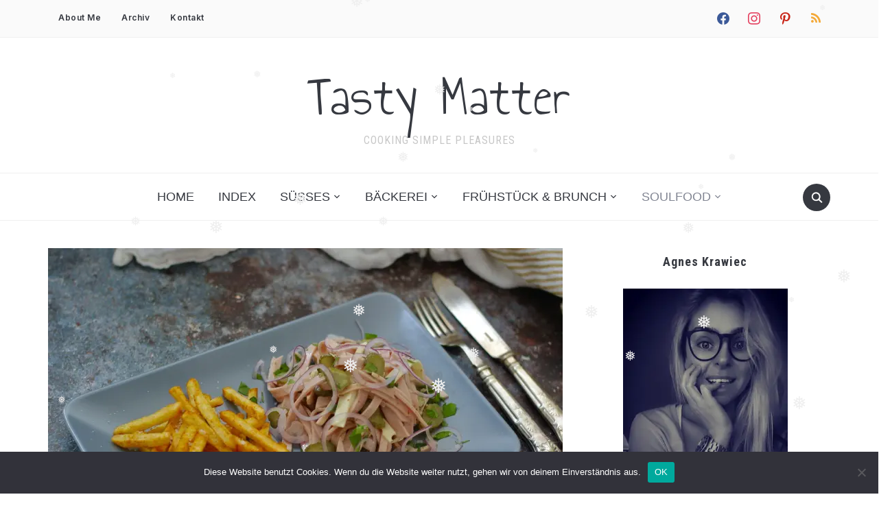

--- FILE ---
content_type: text/html; charset=UTF-8
request_url: https://tastymatter.com/koestlicher-wurstsalat-mit-pommes-perfektes-sommergericht
body_size: 58318
content:
<!DOCTYPE html>
<html lang="de">
<head>
    <meta charset="UTF-8">
    <meta name="viewport" content="width=device-width, initial-scale=1.0">
    <link rel="profile" href="http://gmpg.org/xfn/11">
    <link rel="pingback" href="https://tastymatter.com/xmlrpc.php">
    <link rel="preload" as="font" href="https://tastymatter.com/wp-content/themes/foodica/fonts/foodica.ttf" type="font/ttf" crossorigin>

    <style id="jetpack-boost-critical-css">@media all{:root{--swiper-theme-color:#007aff}.swiper{margin-left:auto;margin-right:auto;position:relative;overflow:hidden;list-style:none;padding:0;z-index:1}.swiper-wrapper{position:relative;width:100%;height:100%;z-index:1;display:flex;box-sizing:content-box}.swiper-wrapper{transform:translate3d(0,0,0)}.swiper-slide{flex-shrink:0;width:100%;height:100%;position:relative}:root{--swiper-navigation-size:44px}.swiper-button-next,.swiper-button-prev{position:absolute;top:50%;width:calc(var(--swiper-navigation-size)/44*27);height:var(--swiper-navigation-size);margin-top:calc(0px - (var(--swiper-navigation-size)/ 2));z-index:10;display:flex;align-items:center;justify-content:center;color:var(--swiper-navigation-color,var(--swiper-theme-color))}.swiper-button-next:after,.swiper-button-prev:after{font-family:swiper-icons;font-size:var(--swiper-navigation-size);text-transform:none!important;letter-spacing:0;text-transform:none;font-variant:initial;line-height:1}.swiper-button-prev{left:10px;right:auto}.swiper-button-prev:after{content:"prev"}.swiper-button-next{right:10px;left:auto}.swiper-button-next:after{content:"next"}.swiper-pagination{position:absolute;text-align:center;transform:translate3d(0,0,0);z-index:10}.swiper-lazy-preloader{width:42px;height:42px;position:absolute;left:50%;top:50%;margin-left:-21px;margin-top:-21px;z-index:10;transform-origin:50%;box-sizing:border-box;border:4px solid var(--swiper-preloader-color,var(--swiper-theme-color));border-radius:50%;border-top-color:transparent}.swiper-lazy-preloader-white{--swiper-preloader-color:#fff}}@media all{.mfp-hide{display:none!important}}@media all{.wpz-insta-lightbox img:not([src]){visibility:hidden}.wpz-insta-lightbox{display:flex;flex-direction:row;background-color:#fff;border-radius:4px;max-height:100%;position:relative;top:50%;transform:translateY(-50%)}.wpz-insta-lightbox-wrapper{display:flex;justify-content:center;height:80vh;position:relative;top:50%;transform:translateY(-50%)}.wpz-insta-lightbox-wrapper .wpz-insta-lightbox .details-wrapper{width:30%}.wpz-insta-lightbox-wrapper .wpz-insta-lightbox .details-wrapper .wpz-insta-header{display:flex;flex-wrap:wrap;align-items:center;padding:16px;border-bottom:1px solid #efefef}.wpz-insta-lightbox-wrapper .wpz-insta-lightbox .details-wrapper .wpz-insta-header .wpz-insta-avatar img{width:42px;height:42px;border-radius:50%}.wpz-insta-lightbox-wrapper .wpz-insta-lightbox .details-wrapper .wpz-insta-header .wpz-insta-follow a,.wpz-insta-lightbox-wrapper .wpz-insta-lightbox .details-wrapper .wpz-insta-header .wpz-insta-username a{color:#262626;font-weight:600;text-decoration:none;font-size:14px}.wpz-insta-lightbox-wrapper .wpz-insta-lightbox .details-wrapper .wpz-insta-header .wpz-insta-follow a{color:#0095f6}.wpz-insta-lightbox-wrapper .wpz-insta-lightbox .details-wrapper .wpz-insta-header>div{margin-right:13px;min-width:42px}.wpz-insta-lightbox-wrapper .wpz-insta-lightbox .details-wrapper .wpz-insta-header .wpz-insta-buttons{display:flex}.wpz-insta-lightbox-wrapper .wpz-insta-lightbox .details-wrapper .wpz-insta-header .wpz-insta-buttons>div{padding:5px}.wpz-insta-lightbox-wrapper .wpz-insta-lightbox .details-wrapper .wpz-insta-caption{color:#262626;line-height:1.5;font-size:14px;padding:16px;font-weight:400;overflow-y:scroll;max-height:384px;border-bottom:1px solid #efefef}.wpz-insta-lightbox-wrapper .wpz-insta-lightbox .details-wrapper .wpz-insta-date{font-size:11px;padding:16px;color:#8e8e8e;flex:1}.wpz-insta-lightbox-wrapper .wpz-insta-lightbox .image-wrapper{flex-grow:1;text-align:center;position:relative;width:100%;max-width:70%;background:#000;border-radius:4px 0 0 4px;overflow:hidden}.wpz-insta-lightbox-wrapper .wpz-insta-lightbox .image-wrapper img{max-height:100%;max-width:100%;-o-object-fit:cover;object-fit:cover;height:100%;display:block;margin:0 auto;padding:0}.wpz-insta-lightbox-wrapper>.swiper{width:1000px}.wpz-insta-lightbox-wrapper .swiper-button-next,.wpz-insta-lightbox-wrapper .swiper-button-prev{background-image:none}.wpz-insta-lightbox-wrapper>.swiper>.swiper-button-next,.wpz-insta-lightbox-wrapper>.swiper>.swiper-button-prev{position:fixed}.wpz-insta-lightbox-wrapper>.swiper .swiper-button-next,.wpz-insta-lightbox-wrapper>.swiper .swiper-button-prev{color:#fff;opacity:.75}.wpz-insta-lightbox-wrapper .wpz-insta-lightbox .details-wrapper{display:flex;flex-direction:column;flex-grow:1}.wpz-insta-lightbox-wrapper .wpz-insta-lightbox .details-wrapper .view-post{padding:16px;text-decoration:none;font-size:12px;color:#262626;font-weight:400;line-height:20px;display:flex;border-top:1px solid #efefef;flex-wrap:wrap;justify-content:space-between}.wpz-insta-lightbox-wrapper .wpz-insta-lightbox .details-wrapper .view-post a{text-decoration:none;font-size:12px;color:#262626;font-weight:400;line-height:20px;text-align:center;display:inline-block}.wpz-insta-lightbox-wrapper .wpz-insta-lightbox .details-wrapper .view-post a span{margin-right:10px}.wpz-insta-lightbox-wrapper .wpz-insta-lightbox .details-wrapper .view-post .delimiter{padding:0 10px}:root{--swiper-navigation-color:white!important;--swiper-theme-color:white!important;--swiper-navigation-size:30px}@media screen and (max-width:1200px){.wpz-insta-lightbox-wrapper .wpz-insta-lightbox{flex-wrap:wrap}.wpz-insta-lightbox-wrapper>.swiper{width:86%}}@media screen and (max-width:860px){.wpz-insta-lightbox-wrapper .wpz-insta-lightbox .details-wrapper .wpz-insta-caption{font-size:12px;max-height:134px}}@media screen and (max-width:768px){.wpz-insta-lightbox{flex-direction:column;max-height:none}.wpz-insta-lightbox-wrapper .wpz-insta-lightbox .image-wrapper img{max-height:400px;min-width:400px}.wpz-insta-lightbox-wrapper .wpz-insta-lightbox .image-wrapper{border-radius:4px 4px 0 0;max-width:100%;height:65%}.wpz-insta-lightbox-wrapper .wpz-insta-lightbox .details-wrapper .wpz-insta-caption{max-height:134px}.wpz-insta-lightbox-wrapper .wpz-insta-lightbox .details-wrapper{width:100%;height:35%}}@media screen and (max-width:600px){.wpz-insta-lightbox-wrapper .wpz-insta-lightbox .image-wrapper img{min-height:280px;min-width:280px}.wpz-insta-lightbox-wrapper>.swiper{width:76%}.wpz-insta-lightbox-wrapper .wpz-insta-lightbox .image-wrapper{height:55%}.wpz-insta-lightbox-wrapper .wpz-insta-lightbox .details-wrapper{height:45%}}}@media all{@media screen and (max-width:1200px){.inner-wrap{padding:0 2%}.prevnext .next_post_pag{display:none}}@media (min-width:980px){#menu-main-slide,#menu-main-slide_compact{display:none!important}}@media screen and (max-width:979px){.wpz_header_layout_compact .logo_wrapper_main{z-index:1000}.navbar-brand-wpz{margin-top:15px;margin-bottom:15px}.header_social{float:none;text-align:left}#navbar-main,#navbar-top{display:none}.main-navbar{padding:4px 0;min-height:60px;overflow-y:scroll}.logo_wrapper_main{display:flex;justify-content:space-between;align-items:center;flex-flow:row wrap}.logo_wrapper_main .navbar-header{margin-left:auto;margin-right:auto;margin-top:14px;margin-bottom:14px}.wpz_header_layout_compact .logo_wrapper_main .navbar-header{transform:translateX(+20px);max-width:72%}.logo_wrapper_main .sb-search .sb-icon-search{color:#363940;background:0 0;font-size:18px}.logo_wrapper_main .sb-search{position:relative;right:0}.wpz_header_layout_compact .main-navbar{display:none;visibility:hidden}.wpz_header_layout_compact .tagline{display:none}.wpz_header_layout_compact .logo_wrapper_main{padding:0;margin:0 2%;margin-bottom:20px;border-bottom:2px solid #eee}}@media screen and (max-width:768px){.inner-wrap{padding:0 4%}.wpz_header_layout_compact .logo_wrapper_main{padding-left:4%;padding-right:4%;margin-left:0;margin-right:0}h1{font-size:28px}h2{font-size:26px}h3{font-size:22px}.navbar-brand-wpz h1{font-size:60px;letter-spacing:0}.navbar-brand-wpz{margin-top:5px;margin-bottom:5px}.carousel-slider .item{margin:0 2%0 0;width:48%}.entry-title{font-size:20px}.single h1.entry-title{font-size:36px}.content-area{width:100%;float:none}#sidebar{float:none;margin:50px auto 0;width:100%;max-width:365px}}@media screen and (max-width:640px){.entry-meta{font-size:12px}.single h1.entry-title{font-size:28px}.carousel-slider .item{margin:0;width:100%}.sb-search{right:2%}}@media screen and (max-width:460px){.prevnext .prevnext_title{max-width:43%}}}@media all{html{font-family:sans-serif;-webkit-text-size-adjust:100%;-ms-text-size-adjust:100%}body{margin:0}article,header,main,nav{display:block}a{background-color:transparent}h1{font-size:2em;margin:.67em 0}img{border:0;vertical-align:top}svg:not(:root){overflow:hidden}input,textarea{color:inherit;font:inherit;margin:0}input,textarea{font-family:inherit;font-size:inherit;line-height:inherit}input[type=submit]{-webkit-appearance:button}input{line-height:normal}input[type=search]::-webkit-search-cancel-button{-webkit-appearance:none}input[type=search]{-webkit-appearance:textfield;-moz-box-sizing:content-box;-webkit-box-sizing:content-box;box-sizing:content-box}fieldset{border:2px solid silver;margin:0 2px;padding:.35em .625em .75em}textarea{overflow:auto}p{margin:0}.screen-reader-text{position:absolute;width:1px;height:1px;margin:-1px;padding:0;overflow:hidden;clip:rect(0,0,0,0);border:0}a{color:#363940}@font-face{font-family:foodica;font-weight:400;font-style:normal;font-display:block}h1,h2,h3{font-weight:500;line-height:1.1;color:#000}h1,h2,h3{margin-top:0;margin-bottom:20px}h1{font-size:36px}h2{font-size:30px}h3{font-size:24px}p{margin-bottom:1em}em{font-style:italic}blockquote{margin:0 1.5em}html{box-sizing:border-box}*,:after,:before{box-sizing:border-box}blockquote{quotes:""""}blockquote:after,blockquote:before{content:""}ul{margin:0 0 1.5em 1em;padding:0}ul{list-style:disc}li>ul{margin-bottom:0;margin-left:1.5em}img{height:auto;max-width:100%}input[type=submit]{font-family:"Roboto Condensed",sans-serif;text-transform:uppercase;font-size:16px;font-weight:600;background-color:#363940;border:none;color:#fff;border-radius:2px}label{display:block;margin-bottom:10px;font-weight:500}input[type=submit]{width:auto}input,textarea{padding:8px 12px;font-size:16px;font-weight:400;background:#fff;border:1px solid #e2e2e2;color:#444;border-radius:2px}input[type=submit],input[type=text],textarea{margin-bottom:20px}input[type=text],textarea{-webkit-appearance:none}a{text-decoration:none}.sf-menu{margin:0;padding:0;list-style:none}.sf-menu *{margin:0;padding:0;list-style:none}.sf-menu li{position:relative}.sf-menu ul{position:absolute;display:none;top:100%;left:0;z-index:99}.sf-menu>li{float:left}.sf-menu a{display:block;position:relative}.sf-menu ul ul{top:0;left:100%}.navbar-wpz{position:relative;z-index:100}.navbar-wpz>li{padding:0}.navbar-wpz>li:first-child{padding-left:0}.navbar-wpz>li:last-child{margin-right:0}.navbar-wpz a{padding:10px 15px;text-transform:uppercase}.navbar-wpz ul{background:#fff;text-align:left;margin:0;padding:5px 0;font-size:16px;left:10%;width:220px;border:1px solid #f0f0f0;border-radius:3px;background:#fff}.navbar-wpz ul a{text-align:left}.navbar-wpz ul li{border-bottom:1px solid #f0f0f0}.navbar-wpz ul li:last-child{border:none}.navbar-wpz ul a{line-height:1.5;padding:10px 15px;font-size:12px;font-family:Inter,sans-serif;font-weight:600;letter-spacing:1px}.navbar-wpz ul ul{right:100%;margin-top:0}.navbar-wpz>li>ul:before{content:"";display:block;width:0;height:0;border-left:7px solid transparent;border-right:7px solid transparent;border-bottom:7px solid #fff;position:absolute;top:-7px;left:14px;z-index:470}.navbar-wpz>li>ul:after{content:"";display:block;width:0;height:0;border-left:8px solid transparent;border-right:8px solid transparent;border-bottom:8px solid #f0f0f0;position:absolute;top:-8px;left:13px;z-index:460}.navbar-wpz .current-menu-parent>a{color:#818592}.top-navbar{padding:6px 0;font-size:12px;position:relative;border-bottom:1px solid #f0f0f0;background:#fafafa;z-index:1001}.top-navbar .navbar-wpz{float:left;max-width:80%}.top-navbar a{font-weight:600;letter-spacing:.5px}.main-navbar{margin-bottom:40px;border-top:1px solid #f0f0f0;border-bottom:1px solid #f0f0f0;text-align:center;padding:10px 0;min-height:70px;position:relative;background:#fff;width:100%;z-index:1000}.main-navbar .inner-wrap{position:relative}.top-navbar:after,.top-navbar:before{content:" ";display:table}.main-navbar:after,.main-navbar:before{content:" ";display:table}.top-navbar:after{clear:both}.main-navbar:after{clear:both}.main-navbar .sf-menu>li{display:inline-block;float:none}.main-navbar .navbar-wpz>li:last-child{padding-right:0}.main-navbar a{font-size:18px;font-family:"Roboto Condensed",sans-serif}#menu-main-slide,#menu-main-slide_compact{display:none!important}#pageslide .panel{background:#eff4f7}#pageslide{display:none;position:absolute;position:fixed;top:0;left:0;right:0;bottom:0;height:100%;width:100%;z-index:999999;padding:0;background-color:rgba(0,0,0,.68);overflow:auto}#pageslide .panel{display:none;position:absolute;top:0;left:0;font-size:14px;width:350px;max-width:85%;min-height:100%;padding-top:80px}#pageslide .panel .widget{padding:0 7%;text-align:left}#pageslide .closeBtn{width:60px;height:60px;position:absolute;right:0;top:0;z-index:100;font-size:46px;line-height:60px;text-align:center;vertical-align:middle}#pageslide .closeBtn:after{opacity:1;content:"×";display:block}input[type=text]{-webkit-appearance:none;-webkit-border-radius:0}.sb-search{position:absolute;margin:5px 0 0;z-index:200;right:30px;width:40px;height:40px}.sb-search .sb-search-input{position:absolute;top:0;right:0;border:none;outline:0;width:20px;height:19px;margin:0;z-index:10;padding:10px 40px 10px 15px;font-family:inherit;font-size:16px;color:#fff;visibility:hidden;opacity:0;border:none;border-radius:50px;background:#818592}.sb-search .sb-icon-search{width:40px;height:40px;display:block;position:absolute;right:0;top:0;padding:0;margin:0;line-height:40px;text-align:center}.sb-search .sb-search-submit{width:40px;height:40px;display:block;position:absolute;right:0;top:0;padding:0;margin:0;line-height:40px;text-align:center;background:#fff;opacity:0;color:#363940;border:none;outline:0;z-index:-1}.sb-search .sb-icon-search{color:#fff;background:#363940;z-index:90;font-size:16px;font-family:foodica;speak:none;font-style:normal;font-weight:700;font-variant:normal;text-transform:none;-webkit-font-smoothing:antialiased;border-radius:50px}.sb-search .sb-icon-search:before{content:""}.sb-search input[type=search].sb-search-input{-webkit-appearance:none}.sb-search .sb-search-input::-webkit-input-placeholder{color:#eff4f7}.sb-search .sb-search-input:-moz-placeholder{color:#eff4f7}.sb-search .sb-search-input::-moz-placeholder{color:#eff4f7}.sb-search .sb-search-input:-ms-input-placeholder{color:#eff4f7}.header_social{float:right;text-align:right}.header_social .widget{margin:0}.header_social .widget .zoom-social-icons-list--no-labels.zoom-social-icons-list--without-canvas{margin:0}.header_social .zoom-social-icons-list--without-canvas .socicon{color:#363940;padding:5px}.logo_wrapper_main{overflow:auto;position:relative}@media (min-width:980px){.wpz_header_layout_compact .logo_wrapper_main .navbar-header-compact,.wpz_header_layout_compact .logo_wrapper_main .sb-search{display:none}}.screen-reader-text{clip:rect(1px,1px,1px,1px);position:absolute!important;height:1px;width:1px;overflow:hidden}.clear:after,.clear:before,.entry-content:after,.entry-content:before,.site-header:after,.site-header:before{content:"";display:table;table-layout:fixed}.clear:after,.entry-content:after,.site-header:after{clear:both}html{font-size:10px}body,html{margin:0;padding:0;overflow-x:hidden}body{margin:0;padding:0;font-family:Inter,sans-serif;font-size:16px;font-weight:400;background-repeat:no-repeat;-webkit-font-smoothing:antialiased;-moz-osx-font-smoothing:grayscale;background:#fff;line-height:1.6;color:#444}.site-main:after,.site-main:before{content:" ";display:table}.site-main:after{clear:both}.inner-wrap{max-width:1200px;margin:0 auto;padding:0 30px}.content-area{float:left;width:65.79%}.post-thumb img{max-width:100%;height:auto}.entry-title{margin:0 0 15px;font-size:24px;font-weight:600;line-height:1.4}.entry-content:before{content:" ";display:table}.entry-content:after{content:" ";display:table;clear:both}.entry-content p{margin-bottom:28px;line-height:1.8}.entry-content img{max-width:100%;height:auto}.entry-meta{margin-bottom:15px;color:#999;text-align:center}.entry-meta span+span:before{content:" ● ";color:#b6babb;margin:0 5px;font-style:normal;opacity:.5;font-size:9px;vertical-align:middle}.entry-meta a{font-weight:400}.entry-header{margin:0 0 30px}.single .content-area .post-thumb{margin:0 0 25px}.single h1.entry-title{font-size:38px;text-align:center;line-height:1.4;font-weight:600}.single .entry-meta{font-size:16px}.entry-content{line-height:1.7;padding-bottom:15px}.entry-content h3{margin-bottom:25px;line-height:1.4;font-weight:600}.entry-content img.alignnone{margin-bottom:20px;max-width:100%;height:auto}.entry-content blockquote{border-left:solid 3px #ddd;font-style:italic;font-size:18px;margin:45px 40px;padding:0 0 0 40px}.single div#jp-relatedposts h3.jp-relatedposts-headline{font-family:"Roboto Condensed",sans-serif;text-transform:uppercase;text-align:center;font-size:18px;font-weight:700}.single div#jp-relatedposts h3.jp-relatedposts-headline em:before{display:none}.prevnext>div+div{border-left:1px solid #eee}.prevnext img{margin:0 15px;max-width:100px;height:auto;display:inline-block;vertical-align:middle}.prevnext .next_post_pag{width:49.5%;padding-left:2.5%;float:right;text-align:right}.prevnext .prevnext_title{display:inline-block;vertical-align:middle;max-width:53%;font-weight:600;font-size:16px;max-height:100px;line-height:1.5;overflow:hidden;position:relative}.prevnext_container{position:relative}.next_post_pag .prevnext_container:after{content:"";display:inline-block;vertical-align:middle;-webkit-font-smoothing:antialiased;font:normal 20px/100%"dashicons";margin:0;color:#363940;speak:none;font-style:normal;font-weight:400;font-variant:normal;text-transform:none;line-height:1}#respond label{font-weight:400;font-size:16px;margin-bottom:5px;text-transform:uppercase;font-family:"Roboto Condensed",sans-serif}#respond textarea{width:100%;height:150px;margin-bottom:0}.site-header{position:relative}.navbar-brand-wpz{margin:35px auto;text-align:center}.navbar-brand-wpz h1{font-weight:400;letter-spacing:-1px;font-family:"Annie Use Your Telescope",sans-serif;line-height:1.2;font-size:85px;margin:0}.navbar-brand-wpz .tagline{font-family:"Roboto Condensed",sans-serif;text-transform:uppercase;font-size:16px;letter-spacing:1px;color:#c7c7c7}#sidebar{float:right;width:32.018%;max-width:365px;margin-left:2%}.widget{margin-bottom:50px;position:relative;text-align:center}.widget .title{margin-bottom:20px;padding:10px 0;color:#363940;font-size:18px;letter-spacing:1px;font-weight:700;text-transform:uppercase;text-align:center;font-family:"Roboto Condensed",sans-serif}#sidebar .widget:after{content:" ";margin:50px auto;width:100px;height:2px;background:#e5e5e5;display:block}.widget ul{clear:both;margin:0}.widget ul li{list-style-type:none;margin:0 0 5px}.textwidget img{max-width:100%;height:auto}.wpzoom-bio{text-align:center}.wpzoom-bio .meta{display:block;margin:0 0 10px;font-weight:700;font-size:20px}.wpzoom-bio .content{line-height:1.8}.carousel-slider .item{position:relative;white-space:normal;margin:0 1.5%0 0;width:31.5%;text-align:center;vertical-align:top;display:inline-block}.carousel_widget_wrapper>div .item{display:none}.carousel-slider .post-thumb{margin:0 0 15px}.carousel-slider .item .entry-title{margin:0 0 5px}.feature-posts-list br{display:none}iframe{max-width:100%}}@media all{@font-face{font-family:wpzoom-socicon;font-weight:400;font-style:normal;text-transform:initial;font-display:block}.socicon{position:relative;top:3px;display:inline-block;font-family:wpzoom-socicon;font-style:normal;font-weight:400;line-height:1;-webkit-font-smoothing:antialiased;-moz-osx-font-smoothing:grayscale;font-size:1.2em}.zoom-social-icons-widget .socicon{font-family:wpzoom-socicon!important}.socicon:empty{width:1em}.socicon-facebook{background-color:#0866ff;color:#0866ff}.social-icon.socicon-facebook:before{content:""}.socicon-instagram{background-color:#e4405f;color:#e4405f}.social-icon.socicon-instagram:before{content:""}.socicon-pinterest{background-color:#c92619;color:#c92619}.social-icon.socicon-pinterest:before{content:""}}@media all{@font-face{font-family:FontAwesome;font-weight:400;font-style:normal;font-display:block}.fa{display:inline-block;font:normal normal normal 14px/1 FontAwesome;font-size:inherit;text-rendering:auto;-webkit-font-smoothing:antialiased;-moz-osx-font-smoothing:grayscale}.fa-rss:before{content:""}}@media all{.zoom-social-icons-list{list-style-type:none}.zoom-social_icons-list__item{margin:0 0 10px}.zoom-social-icons-list--no-labels .zoom-social_icons-list__item{display:inline-block;margin:4px;border:none}.zoom-social-icons-list .fa,.zoom-social-icons-list .socicon{padding:8px;-moz-box-sizing:content-box;-webkit-box-sizing:content-box;box-sizing:content-box;top:0;vertical-align:middle;width:1em;height:1em;line-height:1em;font-size:1.2em}.zoom-social-icons-list--without-canvas .fa,.zoom-social-icons-list--without-canvas .socicon{background:0 0}.widget .zoom-social-icons-list--without-canvas{margin-left:-8px;margin-top:-4px}.widget .zoom-social-icons-list--no-labels.zoom-social-icons-list--without-canvas{margin-left:-14px;margin-top:-8px}.zoom-social_icons-list__link{text-align:center;text-decoration:none!important}.zoom-social-icons-list--round .fa,.zoom-social-icons-list--round .socicon{-moz-border-radius:100px;-webkit-border-radius:100px;border-radius:100px}.zoom-social-icons-list{margin:0;padding:0}.screen-reader-text{border:0;clip:rect(1px,1px,1px,1px);clip-path:inset(50%);height:1px;margin:-1px;overflow:hidden;padding:0;position:absolute!important;width:1px;word-wrap:normal!important}}@media all{#cookie-notice .cn-button:not(.cn-button-custom){font-family:-apple-system,BlinkMacSystemFont,Arial,Roboto,"Helvetica Neue",sans-serif;font-weight:400;font-size:13px;text-align:center}#cookie-notice *{-webkit-box-sizing:border-box;-moz-box-sizing:border-box;box-sizing:border-box}#cookie-notice .cookie-notice-container{display:block}#cookie-notice.cookie-notice-hidden .cookie-notice-container{display:none}.cookie-notice-container{padding:15px 30px;text-align:center;width:100%;z-index:2}.cn-close-icon{position:absolute;right:15px;top:50%;margin-top:-10px;width:15px;height:15px;opacity:.5;padding:10px;outline:0}.cn-close-icon:after,.cn-close-icon:before{position:absolute;content:" ";height:15px;width:2px;top:3px;background-color:grey}.cn-close-icon:before{transform:rotate(45deg)}.cn-close-icon:after{transform:rotate(-45deg)}#cookie-notice .cn-button{margin:0 0 0 10px;display:inline-block}#cookie-notice .cn-button:not(.cn-button-custom){letter-spacing:.25px;margin:0 0 0 10px;text-transform:none;display:inline-block;touch-action:manipulation;white-space:nowrap;outline:0;box-shadow:none;text-shadow:none;border:none;-webkit-border-radius:3px;-moz-border-radius:3px;border-radius:3px;text-decoration:none;padding:8.5px 10px;line-height:1;color:inherit}.cn-text-container{margin:0 0 6px}.cn-buttons-container,.cn-text-container{display:inline-block}@media all and (max-width:900px){.cookie-notice-container #cn-notice-buttons,.cookie-notice-container #cn-notice-text{display:block}#cookie-notice .cn-button{margin:0 5px 5px}}@media all and (max-width:480px){.cookie-notice-container{padding:15px 25px}}}@media all{@font-face{font-family:FontAwesome;font-weight:400;font-style:normal}.fa{display:inline-block;font:normal normal normal 14px/1 FontAwesome;font-size:inherit;text-rendering:auto;-webkit-font-smoothing:antialiased;-moz-osx-font-smoothing:grayscale}.fa-rss:before{content:""}}@media all{@font-face{font-family:dashicons;font-weight:400;font-style:normal}.dashicons{font-family:dashicons;display:inline-block;line-height:1;font-weight:400;font-style:normal;speak:never;text-decoration:inherit;text-transform:none;text-rendering:auto;-webkit-font-smoothing:antialiased;-moz-osx-font-smoothing:grayscale;width:20px;height:20px;font-size:20px;vertical-align:top;text-align:center}.dashicons-instagram:before{content:""}}@media all{@charset "UTF-8";ul{box-sizing:border-box}.screen-reader-text{clip:rect(1px,1px,1px,1px);word-wrap:normal!important;border:0;-webkit-clip-path:inset(50%);clip-path:inset(50%);height:1px;margin:-1px;overflow:hidden;padding:0;position:absolute;width:1px}html :where(img[class*=wp-image-]){height:auto;max-width:100%}}@media all{@charset "UTF-8";:root{--swiper-theme-color:#007aff}.jp-carousel-overlay .swiper-container{list-style:none;margin-left:auto;margin-right:auto;overflow:hidden;padding:0;position:relative;z-index:1}.jp-carousel-overlay .swiper-wrapper{box-sizing:content-box;display:flex;height:100%;position:relative;width:100%;z-index:1}.jp-carousel-overlay .swiper-wrapper{transform:translateZ(0)}:root{--swiper-navigation-size:44px}.jp-carousel-overlay .swiper-button-next,.jp-carousel-overlay .swiper-button-prev{align-items:center;color:var(--swiper-navigation-color,var(--swiper-theme-color));display:flex;height:var(--swiper-navigation-size);justify-content:center;margin-top:calc(0px - var(--swiper-navigation-size)/ 2);position:absolute;top:50%;width:calc(var(--swiper-navigation-size)/44*27);z-index:10}.jp-carousel-overlay .swiper-button-next:after,.jp-carousel-overlay .swiper-button-prev:after{font-family:swiper-icons;font-size:var(--swiper-navigation-size);font-variant:normal;letter-spacing:0;line-height:1;text-transform:none!important;text-transform:none}.jp-carousel-overlay .swiper-button-prev{left:10px;right:auto}.jp-carousel-overlay .swiper-button-prev:after{content:"prev"}.jp-carousel-overlay .swiper-button-next{left:auto;right:10px}.jp-carousel-overlay .swiper-button-next:after{content:"next"}.jp-carousel-overlay .swiper-pagination{position:absolute;text-align:center;transform:translateZ(0);z-index:10}:root{--jp-carousel-primary-color:#fff;--jp-carousel-primary-subtle-color:#999;--jp-carousel-bg-color:#000;--jp-carousel-bg-faded-color:#222;--jp-carousel-border-color:#3a3a3a}.jp-carousel-overlay .swiper-button-next,.jp-carousel-overlay .swiper-button-prev{background-image:none}.jp-carousel-wrap *{line-height:inherit}.jp-carousel-wrap.swiper-container{height:auto;width:100vw}.jp-carousel-overlay .swiper-button-next,.jp-carousel-overlay .swiper-button-prev{background-image:none;height:auto;opacity:.5;padding:20px 40px;width:auto}.jp-carousel-overlay .swiper-button-next:after,.jp-carousel-overlay .swiper-button-prev:after{content:none}.jp-carousel-overlay .swiper-button-next svg,.jp-carousel-overlay .swiper-button-prev svg{background:var(--jp-carousel-bg-color);border-radius:4px;height:30px;width:28px}.jp-carousel-overlay{background:var(--jp-carousel-bg-color);bottom:0;direction:ltr;font-family:Helvetica Neue,sans-serif!important;left:0;overflow-x:hidden;overflow-y:auto;position:fixed;right:0;top:0;z-index:2147483647}.jp-carousel-overlay *{box-sizing:border-box}.jp-carousel-overlay h2:before,.jp-carousel-overlay h3:before{content:none;display:none}.jp-carousel-overlay .swiper-container .swiper-button-prev{left:0;right:auto}.jp-carousel-overlay .swiper-container .swiper-button-next{left:auto;right:0}.jp-carousel-container{display:grid;grid-template-rows:1fr 64px;height:100%}.jp-carousel-info{-webkit-font-smoothing:subpixel-antialiased!important;background-color:var(--jp-carousel-bg-color);display:flex;flex-direction:column;opacity:1;text-align:left!important;z-index:100}.jp-carousel-info-footer{align-items:center;display:flex;height:64px;justify-content:space-between;position:relative}.jp-carousel-info-extra,.jp-carousel-info-footer{background-color:var(--jp-carousel-bg-color);width:100vw}.jp-carousel-info-extra{border-top:1px solid var(--jp-carousel-bg-faded-color);display:none;padding:35px}.jp-carousel-title-and-caption{margin-bottom:15px}.jp-carousel-photo-info{left:0!important;width:100%!important}.jp-carousel-comments-wrapper{display:none;padding:0;width:100%!important}.jp-carousel-close-hint{color:var(--jp-carousel-primary-color);height:45px;letter-spacing:0!important;padding:10px;position:fixed;right:30px;text-align:right;top:20px;width:45px;z-index:15}.jp-carousel-close-hint svg{background:var(--jp-carousel-bg-color);border-radius:4px;padding:3px 2px}.jp-carousel-pagination-container{flex:1;margin:0 15px 0 35px}.jp-carousel-pagination,.jp-swiper-pagination{color:var(--jp-carousel-primary-color);display:none;font-size:15px;font-weight:400;position:static!important;white-space:nowrap}.jp-carousel-pagination-container .swiper-pagination{line-height:8px;text-align:left}.jp-carousel-pagination{padding-left:5px}.jp-carousel-info-footer .jp-carousel-photo-title-container{flex-basis:50vw;flex:4;justify-content:center;margin:0;overflow:hidden}.jp-carousel-photo-caption,.jp-carousel-photo-title{background:0 0!important;border:none!important;color:var(--jp-carousel-primary-color);display:inline-block;font:normal 20px/1.3em Helvetica Neue,sans-serif;letter-spacing:0!important;line-height:normal;margin:0 0 10px;overflow:hidden;padding:0;text-shadow:none!important;text-transform:none!important}.jp-carousel-info-footer .jp-carousel-photo-caption{color:var(--jp-carousel-primary-subtle-color);font-size:15px;margin:0;text-align:center;text-overflow:ellipsis;white-space:nowrap}.jp-carousel-photo-title{font-size:32px;margin-bottom:2px}.jp-carousel-photo-description{color:var(--jp-carousel-primary-subtle-color);font-size:16px;margin:25px 0;overflow:hidden;overflow-wrap:break-word;width:100%}.jp-carousel-caption{font-size:14px;font-weight:400;margin:0}.jp-carousel-image-meta{color:var(--jp-carousel-primary-color);display:none;font-size:13px;font:12px/1.4 Helvetica Neue,sans-serif!important;width:100%}.jp-carousel-image-meta ul{list-style:none!important;margin:0!important;padding:0!important}a.jp-carousel-image-download{clear:both;color:var(--jp-carousel-primary-subtle-color);display:inline-block;font-size:14px;font-weight:400;line-height:1;text-decoration:none}a.jp-carousel-image-download svg{display:inline-block;margin:0 3px;padding-bottom:2px;vertical-align:middle}.jp-carousel-comments{background:none transparent;bottom:10px;font:15px/1.7 Helvetica Neue,sans-serif!important;font-weight:400;margin-top:20px;width:100%}#jp-carousel-comment-form{margin:0 0 10px!important;width:100%}#jp-carousel-loading-overlay{bottom:0;display:none;left:0;position:fixed;right:0;top:0}#jp-carousel-loading-wrapper{align-items:center;display:flex;height:100vh;justify-content:center;width:100vw}#jp-carousel-library-loading,#jp-carousel-library-loading:after{border-radius:50%;height:40px;width:40px}#jp-carousel-library-loading{border:8px solid hsla(0,0%,100%,.2);border-left:8px solid var(--jp-carousel-primary-color);float:left;font-size:10px;margin:22px 0 0 10px;position:relative;text-indent:-9999em;transform:translateZ(0)}#jp-carousel-comment-form-spinner,#jp-carousel-comment-form-spinner:after{border-radius:50%;height:20px;width:20px}#jp-carousel-comment-form-spinner{border:4px solid hsla(0,0%,100%,.2);border-left:4px solid var(--jp-carousel-primary-color);bottom:0;display:none;float:left;font-size:10px;left:0;margin:0 auto;position:absolute;right:0;text-indent:-9999em;top:calc(50% - 15px);transform:translateZ(0)}.jp-carousel-info-content-wrapper{margin:auto;max-width:800px}#jp-carousel-comment-form-submit-and-info-wrapper{display:none;overflow:hidden;width:100%}#jp-carousel-comment-form-commenting-as input{background:var(--jp-carousel-bg-color);border:1px solid var(--jp-carousel-border-color);border-radius:2px;box-shadow:inset 2px 2px 2px rgba(0,0,0,.2);color:var(--jp-carousel-primary-subtle-color);float:left;font:16px/1.4 Helvetica Neue,sans-serif!important;padding:10px;width:285px}#jp-carousel-comment-form-commenting-as fieldset{border:none;clear:both;float:left;margin:20px 0 0;padding:0}#jp-carousel-comment-form-commenting-as label{float:left;font:400 13px/1.7 Helvetica Neue,sans-serif!important;margin:0 20px 3px 0;width:100px}#jp-carousel-comment-form-button-submit{background:var(--jp-carousel-bg-color);border:1px solid var(--jp-carousel-primary-color);border-radius:3px;color:var(--jp-carousel-primary-color);display:block;font-size:14px;margin-left:auto;margin-top:20px;padding:8px 16px}#jp-carousel-comment-form-container{color:var(--jp-carousel-primary-subtle-color);margin-bottom:15px;margin-top:20px;overflow:hidden;position:relative;width:100%}#jp-carousel-comment-post-results{display:none;overflow:auto;width:100%}#jp-carousel-comments-loading{color:var(--jp-carousel-primary-subtle-color);display:none}#jp-carousel-comments-loading{bottom:10px;font:400 15px/1.7 Helvetica Neue,sans-serif!important;margin-bottom:20px;margin-top:20px;text-align:left;width:100%}.jp-carousel-photo-icons-container{display:block;flex:1;margin:0 20px 0 30px;text-align:right;white-space:nowrap}.jp-carousel-icon-btn{background:0 0;border:none;display:inline-block;height:64px;padding:16px;text-decoration:none}.jp-carousel-icon{border:none;border-radius:4px;display:inline-block;font-style:normal;font-weight:400;line-height:0;padding:4px 3px 3px;width:31px}.jp-carousel-icon svg{display:inline-block}.jp-carousel-overlay rect{fill:var(--jp-carousel-primary-color)}.jp-carousel-icon .jp-carousel-has-comments-indicator{background:var(--jp-carousel-primary-color);border-radius:4px;color:var(--jp-carousel-bg-color);display:none;font-family:Helvetica Neue,sans-serif!important;font-size:12px;font-weight:400;line-height:1;margin-left:-16px;padding:2px 4px;position:relative;vertical-align:top}@media only screen and (max-width:760px){.jp-carousel-overlay .swiper-container .swiper-button-next,.jp-carousel-overlay .swiper-container .swiper-button-prev{display:none!important}.jp-carousel-image-meta{box-sizing:border-box;float:none!important;margin-left:0;width:100%!important}.jp-carousel-close-hint{font-size:26px!important;position:fixed!important;right:10px;top:10px}.jp-carousel-wrap{background-color:var(--jp-carousel-bg-color)}.jp-carousel-caption{overflow:visible!important}.jp-carousel-info-footer .jp-carousel-photo-title-container{display:none}.jp-carousel-photo-icons-container{margin:0 10px 0 0;white-space:nowrap}.jp-carousel-icon-btn{padding-left:20px}.jp-carousel-pagination{padding-left:5px}.jp-carousel-pagination-container{margin-left:25px}#jp-carousel-comment-form-commenting-as fieldset,#jp-carousel-comment-form-commenting-as input{float:none;width:100%}}#likes-other-gravatars{background-color:#2e4453;border-width:0;box-shadow:0 0 10px #2e4453;box-shadow:0 0 10px rgba(46,68,83,.6);display:none;min-width:130px;padding:10px 10px 12px;position:absolute;z-index:1000}#likes-other-gravatars *{line-height:normal}#likes-other-gravatars .likes-text{color:#fff;font-size:12px;padding-bottom:8px}#likes-other-gravatars ul{list-style-type:none;margin:0;padding:0;text-indent:0}#likes-other-gravatars ul.wpl-avatars{display:block;max-height:190px;overflow:auto}.post-likes-widget-placeholder .button{display:none}#jp-relatedposts{clear:both;display:none;margin:1em 0;padding-top:1em;position:relative}.jp-relatedposts:after{clear:both;content:"";display:block}#jp-relatedposts h3.jp-relatedposts-headline{display:inline-block;float:left;font-family:inherit;font-size:9pt;font-weight:700;margin:0 0 1em}#jp-relatedposts h3.jp-relatedposts-headline em:before{border-top:1px solid #dcdcde;border-top:1px solid rgba(0,0,0,.2);content:"";display:block;margin-bottom:1em;min-width:30px;width:100%}#jp-relatedposts h3.jp-relatedposts-headline em{font-style:normal;font-weight:700}.screen-reader-text{clip:rect(1px,1px,1px,1px);word-wrap:normal!important;border:0;-webkit-clip-path:inset(50%);clip-path:inset(50%);height:1px;margin:-1px;overflow:hidden;padding:0;position:absolute!important;width:1px}}</style><title>Köstlicher Wurstsalat mit Pommes &#8211; perfektes Sommergericht &#8211; Tasty Matter</title>
<meta name='robots' content='max-image-preview:large' />

<!-- Social Warfare v4.5.6 https://warfareplugins.com - BEGINNING OF OUTPUT -->
<style>
	@font-face {
		font-family: "sw-icon-font";
		src:url("https://tastymatter.com/wp-content/plugins/social-warfare/assets/fonts/sw-icon-font.eot?ver=4.5.6");
		src:url("https://tastymatter.com/wp-content/plugins/social-warfare/assets/fonts/sw-icon-font.eot?ver=4.5.6#iefix") format("embedded-opentype"),
		url("https://tastymatter.com/wp-content/plugins/social-warfare/assets/fonts/sw-icon-font.woff?ver=4.5.6") format("woff"),
		url("https://tastymatter.com/wp-content/plugins/social-warfare/assets/fonts/sw-icon-font.ttf?ver=4.5.6") format("truetype"),
		url("https://tastymatter.com/wp-content/plugins/social-warfare/assets/fonts/sw-icon-font.svg?ver=4.5.6#1445203416") format("svg");
		font-weight: normal;
		font-style: normal;
		font-display:block;
	}
</style>
<!-- Social Warfare v4.5.6 https://warfareplugins.com - END OF OUTPUT -->

<!-- Jetpack Site Verification Tags -->
<meta name="p:domain_verify" content="dc6e63125c26426b8a86c6add2290717" />
<link rel='dns-prefetch' href='//secure.gravatar.com' />
<link rel='dns-prefetch' href='//www.googletagmanager.com' />
<link rel='dns-prefetch' href='//stats.wp.com' />
<link rel='dns-prefetch' href='//fonts.googleapis.com' />
<link rel='dns-prefetch' href='//i0.wp.com' />
<link rel='dns-prefetch' href='//v0.wordpress.com' />
<link rel='dns-prefetch' href='//widgets.wp.com' />
<link rel='dns-prefetch' href='//s0.wp.com' />
<link rel='dns-prefetch' href='//0.gravatar.com' />
<link rel='dns-prefetch' href='//1.gravatar.com' />
<link rel='dns-prefetch' href='//2.gravatar.com' />
<link rel='dns-prefetch' href='//c0.wp.com' />
<link rel='dns-prefetch' href='//pagead2.googlesyndication.com' />
<link rel='dns-prefetch' href='//fundingchoicesmessages.google.com' />
<link rel="alternate" type="application/rss+xml" title="Tasty Matter &raquo; Feed" href="https://tastymatter.com/feed" />
<link rel="alternate" type="application/rss+xml" title="Tasty Matter &raquo; Kommentar-Feed" href="https://tastymatter.com/comments/feed" />
<link rel="alternate" type="application/rss+xml" title="Tasty Matter &raquo; Köstlicher Wurstsalat mit Pommes &#8211; perfektes Sommergericht-Kommentar-Feed" href="https://tastymatter.com/koestlicher-wurstsalat-mit-pommes-perfektes-sommergericht/feed" />

<!-- tastymatter.com is managing ads with Advanced Ads 2.0.16 – https://wpadvancedads.com/ -->
		<style id='wp-emoji-styles-inline-css' type='text/css'>

	img.wp-smiley, img.emoji {
		display: inline !important;
		border: none !important;
		box-shadow: none !important;
		height: 1em !important;
		width: 1em !important;
		margin: 0 0.07em !important;
		vertical-align: -0.1em !important;
		background: none !important;
		padding: 0 !important;
	}
</style>
<noscript><link rel='stylesheet' id='wp-block-library-css' href='https://c0.wp.com/c/6.4.7/wp-includes/css/dist/block-library/style.min.css' type='text/css' media='all' />
</noscript><link rel='stylesheet' id='wp-block-library-css' href='https://c0.wp.com/c/6.4.7/wp-includes/css/dist/block-library/style.min.css' type='text/css' media="not all" data-media="all" onload="this.media=this.dataset.media; delete this.dataset.media; this.removeAttribute( 'onload' );" />
<style id='wp-block-library-theme-inline-css' type='text/css'>
.wp-block-audio figcaption{color:#555;font-size:13px;text-align:center}.is-dark-theme .wp-block-audio figcaption{color:hsla(0,0%,100%,.65)}.wp-block-audio{margin:0 0 1em}.wp-block-code{border:1px solid #ccc;border-radius:4px;font-family:Menlo,Consolas,monaco,monospace;padding:.8em 1em}.wp-block-embed figcaption{color:#555;font-size:13px;text-align:center}.is-dark-theme .wp-block-embed figcaption{color:hsla(0,0%,100%,.65)}.wp-block-embed{margin:0 0 1em}.blocks-gallery-caption{color:#555;font-size:13px;text-align:center}.is-dark-theme .blocks-gallery-caption{color:hsla(0,0%,100%,.65)}.wp-block-image figcaption{color:#555;font-size:13px;text-align:center}.is-dark-theme .wp-block-image figcaption{color:hsla(0,0%,100%,.65)}.wp-block-image{margin:0 0 1em}.wp-block-pullquote{border-bottom:4px solid;border-top:4px solid;color:currentColor;margin-bottom:1.75em}.wp-block-pullquote cite,.wp-block-pullquote footer,.wp-block-pullquote__citation{color:currentColor;font-size:.8125em;font-style:normal;text-transform:uppercase}.wp-block-quote{border-left:.25em solid;margin:0 0 1.75em;padding-left:1em}.wp-block-quote cite,.wp-block-quote footer{color:currentColor;font-size:.8125em;font-style:normal;position:relative}.wp-block-quote.has-text-align-right{border-left:none;border-right:.25em solid;padding-left:0;padding-right:1em}.wp-block-quote.has-text-align-center{border:none;padding-left:0}.wp-block-quote.is-large,.wp-block-quote.is-style-large,.wp-block-quote.is-style-plain{border:none}.wp-block-search .wp-block-search__label{font-weight:700}.wp-block-search__button{border:1px solid #ccc;padding:.375em .625em}:where(.wp-block-group.has-background){padding:1.25em 2.375em}.wp-block-separator.has-css-opacity{opacity:.4}.wp-block-separator{border:none;border-bottom:2px solid;margin-left:auto;margin-right:auto}.wp-block-separator.has-alpha-channel-opacity{opacity:1}.wp-block-separator:not(.is-style-wide):not(.is-style-dots){width:100px}.wp-block-separator.has-background:not(.is-style-dots){border-bottom:none;height:1px}.wp-block-separator.has-background:not(.is-style-wide):not(.is-style-dots){height:2px}.wp-block-table{margin:0 0 1em}.wp-block-table td,.wp-block-table th{word-break:normal}.wp-block-table figcaption{color:#555;font-size:13px;text-align:center}.is-dark-theme .wp-block-table figcaption{color:hsla(0,0%,100%,.65)}.wp-block-video figcaption{color:#555;font-size:13px;text-align:center}.is-dark-theme .wp-block-video figcaption{color:hsla(0,0%,100%,.65)}.wp-block-video{margin:0 0 1em}.wp-block-template-part.has-background{margin-bottom:0;margin-top:0;padding:1.25em 2.375em}
</style>
<noscript><link rel='stylesheet' id='swiper-css-css' href='https://tastymatter.com/wp-content/plugins/instagram-widget-by-wpzoom/dist/styles/library/swiper.css?ver=7.4.1' type='text/css' media='all' />
</noscript><link rel='stylesheet' id='swiper-css-css' href='https://tastymatter.com/wp-content/plugins/instagram-widget-by-wpzoom/dist/styles/library/swiper.css?ver=7.4.1' type='text/css' media="not all" data-media="all" onload="this.media=this.dataset.media; delete this.dataset.media; this.removeAttribute( 'onload' );" />
<noscript><link rel='stylesheet' id='dashicons-css' href='https://c0.wp.com/c/6.4.7/wp-includes/css/dashicons.min.css' type='text/css' media='all' />
</noscript><link rel='stylesheet' id='dashicons-css' href='https://c0.wp.com/c/6.4.7/wp-includes/css/dashicons.min.css' type='text/css' media="not all" data-media="all" onload="this.media=this.dataset.media; delete this.dataset.media; this.removeAttribute( 'onload' );" />
<noscript><link rel='stylesheet' id='magnific-popup-css' href='https://tastymatter.com/wp-content/plugins/instagram-widget-by-wpzoom/dist/styles/library/magnific-popup.css?ver=2.3.0' type='text/css' media='all' />
</noscript><link rel='stylesheet' id='magnific-popup-css' href='https://tastymatter.com/wp-content/plugins/instagram-widget-by-wpzoom/dist/styles/library/magnific-popup.css?ver=2.3.0' type='text/css' media="not all" data-media="all" onload="this.media=this.dataset.media; delete this.dataset.media; this.removeAttribute( 'onload' );" />
<noscript><link rel='stylesheet' id='wpz-insta_block-frontend-style-css' href='https://tastymatter.com/wp-content/plugins/instagram-widget-by-wpzoom/dist/styles/frontend/index.css?ver=css-424fb3d026fe' type='text/css' media='all' />
</noscript><link rel='stylesheet' id='wpz-insta_block-frontend-style-css' href='https://tastymatter.com/wp-content/plugins/instagram-widget-by-wpzoom/dist/styles/frontend/index.css?ver=css-424fb3d026fe' type='text/css' media="not all" data-media="all" onload="this.media=this.dataset.media; delete this.dataset.media; this.removeAttribute( 'onload' );" />
<noscript><link rel='stylesheet' id='wpzoom-social-icons-block-style-css' href='https://tastymatter.com/wp-content/plugins/social-icons-widget-by-wpzoom/block/dist/style-wpzoom-social-icons.css?ver=4.5.3' type='text/css' media='all' />
</noscript><link rel='stylesheet' id='wpzoom-social-icons-block-style-css' href='https://tastymatter.com/wp-content/plugins/social-icons-widget-by-wpzoom/block/dist/style-wpzoom-social-icons.css?ver=4.5.3' type='text/css' media="not all" data-media="all" onload="this.media=this.dataset.media; delete this.dataset.media; this.removeAttribute( 'onload' );" />
<noscript><link rel='stylesheet' id='mediaelement-css' href='https://c0.wp.com/c/6.4.7/wp-includes/js/mediaelement/mediaelementplayer-legacy.min.css' type='text/css' media='all' />
</noscript><link rel='stylesheet' id='mediaelement-css' href='https://c0.wp.com/c/6.4.7/wp-includes/js/mediaelement/mediaelementplayer-legacy.min.css' type='text/css' media="not all" data-media="all" onload="this.media=this.dataset.media; delete this.dataset.media; this.removeAttribute( 'onload' );" />
<noscript><link rel='stylesheet' id='wp-mediaelement-css' href='https://c0.wp.com/c/6.4.7/wp-includes/js/mediaelement/wp-mediaelement.min.css' type='text/css' media='all' />
</noscript><link rel='stylesheet' id='wp-mediaelement-css' href='https://c0.wp.com/c/6.4.7/wp-includes/js/mediaelement/wp-mediaelement.min.css' type='text/css' media="not all" data-media="all" onload="this.media=this.dataset.media; delete this.dataset.media; this.removeAttribute( 'onload' );" />
<style id='jetpack-sharing-buttons-style-inline-css' type='text/css'>
.jetpack-sharing-buttons__services-list{display:flex;flex-direction:row;flex-wrap:wrap;gap:0;list-style-type:none;margin:5px;padding:0}.jetpack-sharing-buttons__services-list.has-small-icon-size{font-size:12px}.jetpack-sharing-buttons__services-list.has-normal-icon-size{font-size:16px}.jetpack-sharing-buttons__services-list.has-large-icon-size{font-size:24px}.jetpack-sharing-buttons__services-list.has-huge-icon-size{font-size:36px}@media print{.jetpack-sharing-buttons__services-list{display:none!important}}.editor-styles-wrapper .wp-block-jetpack-sharing-buttons{gap:0;padding-inline-start:0}ul.jetpack-sharing-buttons__services-list.has-background{padding:1.25em 2.375em}
</style>
<noscript><link rel='stylesheet' id='wpzoom-forms-css-frontend-formblock-css' href='https://tastymatter.com/wp-content/plugins/wpzoom-forms/build/form-block/frontend/style.css?ver=1.3.3' type='text/css' media='all' />
</noscript><link rel='stylesheet' id='wpzoom-forms-css-frontend-formblock-css' href='https://tastymatter.com/wp-content/plugins/wpzoom-forms/build/form-block/frontend/style.css?ver=1.3.3' type='text/css' media="not all" data-media="all" onload="this.media=this.dataset.media; delete this.dataset.media; this.removeAttribute( 'onload' );" />
<style id='global-styles-inline-css' type='text/css'>
body{--wp--preset--color--black: #000000;--wp--preset--color--cyan-bluish-gray: #abb8c3;--wp--preset--color--white: #ffffff;--wp--preset--color--pale-pink: #f78da7;--wp--preset--color--vivid-red: #cf2e2e;--wp--preset--color--luminous-vivid-orange: #ff6900;--wp--preset--color--luminous-vivid-amber: #fcb900;--wp--preset--color--light-green-cyan: #7bdcb5;--wp--preset--color--vivid-green-cyan: #00d084;--wp--preset--color--pale-cyan-blue: #8ed1fc;--wp--preset--color--vivid-cyan-blue: #0693e3;--wp--preset--color--vivid-purple: #9b51e0;--wp--preset--color--primary: #363940;--wp--preset--color--secondary: #818592;--wp--preset--color--tertiary: #0F7FAF;--wp--preset--color--lightgrey: #ececec;--wp--preset--color--foreground: #212121;--wp--preset--color--background: #eff4f7;--wp--preset--color--green: #4FD086;--wp--preset--color--teal: #4DBDBA;--wp--preset--color--orange: #E98464;--wp--preset--color--red: #E75148;--wp--preset--color--pink: #FB8FB0;--wp--preset--color--light-background: #fafafa;--wp--preset--gradient--vivid-cyan-blue-to-vivid-purple: linear-gradient(135deg,rgba(6,147,227,1) 0%,rgb(155,81,224) 100%);--wp--preset--gradient--light-green-cyan-to-vivid-green-cyan: linear-gradient(135deg,rgb(122,220,180) 0%,rgb(0,208,130) 100%);--wp--preset--gradient--luminous-vivid-amber-to-luminous-vivid-orange: linear-gradient(135deg,rgba(252,185,0,1) 0%,rgba(255,105,0,1) 100%);--wp--preset--gradient--luminous-vivid-orange-to-vivid-red: linear-gradient(135deg,rgba(255,105,0,1) 0%,rgb(207,46,46) 100%);--wp--preset--gradient--very-light-gray-to-cyan-bluish-gray: linear-gradient(135deg,rgb(238,238,238) 0%,rgb(169,184,195) 100%);--wp--preset--gradient--cool-to-warm-spectrum: linear-gradient(135deg,rgb(74,234,220) 0%,rgb(151,120,209) 20%,rgb(207,42,186) 40%,rgb(238,44,130) 60%,rgb(251,105,98) 80%,rgb(254,248,76) 100%);--wp--preset--gradient--blush-light-purple: linear-gradient(135deg,rgb(255,206,236) 0%,rgb(152,150,240) 100%);--wp--preset--gradient--blush-bordeaux: linear-gradient(135deg,rgb(254,205,165) 0%,rgb(254,45,45) 50%,rgb(107,0,62) 100%);--wp--preset--gradient--luminous-dusk: linear-gradient(135deg,rgb(255,203,112) 0%,rgb(199,81,192) 50%,rgb(65,88,208) 100%);--wp--preset--gradient--pale-ocean: linear-gradient(135deg,rgb(255,245,203) 0%,rgb(182,227,212) 50%,rgb(51,167,181) 100%);--wp--preset--gradient--electric-grass: linear-gradient(135deg,rgb(202,248,128) 0%,rgb(113,206,126) 100%);--wp--preset--gradient--midnight: linear-gradient(135deg,rgb(2,3,129) 0%,rgb(40,116,252) 100%);--wp--preset--gradient--black-primary: linear-gradient(0deg,var(--wp--preset--color--primary) 0%,rgba(0,58,102,0) 100%);--wp--preset--gradient--black-secondary: linear-gradient(135deg,rgba(0,0,0,1) 50%,var(--wp--preset--color--tertiary) 100%);--wp--preset--font-size--small: 13px;--wp--preset--font-size--medium: 20px;--wp--preset--font-size--large: 36px;--wp--preset--font-size--x-large: 42px;--wp--preset--spacing--20: 0.44rem;--wp--preset--spacing--30: 0.67rem;--wp--preset--spacing--40: 1rem;--wp--preset--spacing--50: 1.5rem;--wp--preset--spacing--60: 2.25rem;--wp--preset--spacing--70: 3.38rem;--wp--preset--spacing--80: 5.06rem;--wp--preset--spacing--x-small: 20px;--wp--preset--spacing--small: 40px;--wp--preset--spacing--medium: 60px;--wp--preset--spacing--large: 80px;--wp--preset--spacing--x-large: 100px;--wp--preset--shadow--natural: 6px 6px 9px rgba(0, 0, 0, 0.2);--wp--preset--shadow--deep: 12px 12px 50px rgba(0, 0, 0, 0.4);--wp--preset--shadow--sharp: 6px 6px 0px rgba(0, 0, 0, 0.2);--wp--preset--shadow--outlined: 6px 6px 0px -3px rgba(255, 255, 255, 1), 6px 6px rgba(0, 0, 0, 1);--wp--preset--shadow--crisp: 6px 6px 0px rgba(0, 0, 0, 1);--wp--custom--font-weight--black: 900;--wp--custom--font-weight--bold: 600;--wp--custom--font-weight--extra-bold: 800;--wp--custom--font-weight--light: 300;--wp--custom--font-weight--medium: 500;--wp--custom--font-weight--regular: 400;--wp--custom--font-weight--semi-bold: 500;--wp--custom--line-height--body: 1.75;--wp--custom--line-height--heading: 1.1;--wp--custom--line-height--medium: 1.5;--wp--custom--line-height--one: 1;--wp--custom--spacing--outer: 30px;}body { margin: 0;--wp--style--global--content-size: 1140px;--wp--style--global--wide-size: 1390px; }.wp-site-blocks { padding-top: var(--wp--style--root--padding-top); padding-bottom: var(--wp--style--root--padding-bottom); }.has-global-padding { padding-right: var(--wp--style--root--padding-right); padding-left: var(--wp--style--root--padding-left); }.has-global-padding :where(.has-global-padding:not(.wp-block-block)) { padding-right: 0; padding-left: 0; }.has-global-padding > .alignfull { margin-right: calc(var(--wp--style--root--padding-right) * -1); margin-left: calc(var(--wp--style--root--padding-left) * -1); }.has-global-padding :where(.has-global-padding:not(.wp-block-block)) > .alignfull { margin-right: 0; margin-left: 0; }.has-global-padding > .alignfull:where(:not(.has-global-padding):not(.is-layout-flex):not(.is-layout-grid)) > :where([class*="wp-block-"]:not(.alignfull):not([class*="__"]),p,h1,h2,h3,h4,h5,h6,ul,ol) { padding-right: var(--wp--style--root--padding-right); padding-left: var(--wp--style--root--padding-left); }.has-global-padding :where(.has-global-padding) > .alignfull:where(:not(.has-global-padding)) > :where([class*="wp-block-"]:not(.alignfull):not([class*="__"]),p,h1,h2,h3,h4,h5,h6,ul,ol) { padding-right: 0; padding-left: 0; }.wp-site-blocks > .alignleft { float: left; margin-right: 2em; }.wp-site-blocks > .alignright { float: right; margin-left: 2em; }.wp-site-blocks > .aligncenter { justify-content: center; margin-left: auto; margin-right: auto; }:where(.wp-site-blocks) > * { margin-block-start: 20px; margin-block-end: 0; }:where(.wp-site-blocks) > :first-child:first-child { margin-block-start: 0; }:where(.wp-site-blocks) > :last-child:last-child { margin-block-end: 0; }body { --wp--style--block-gap: 20px; }:where(body .is-layout-flow)  > :first-child:first-child{margin-block-start: 0;}:where(body .is-layout-flow)  > :last-child:last-child{margin-block-end: 0;}:where(body .is-layout-flow)  > *{margin-block-start: 20px;margin-block-end: 0;}:where(body .is-layout-constrained)  > :first-child:first-child{margin-block-start: 0;}:where(body .is-layout-constrained)  > :last-child:last-child{margin-block-end: 0;}:where(body .is-layout-constrained)  > *{margin-block-start: 20px;margin-block-end: 0;}:where(body .is-layout-flex) {gap: 20px;}:where(body .is-layout-grid) {gap: 20px;}body .is-layout-flow > .alignleft{float: left;margin-inline-start: 0;margin-inline-end: 2em;}body .is-layout-flow > .alignright{float: right;margin-inline-start: 2em;margin-inline-end: 0;}body .is-layout-flow > .aligncenter{margin-left: auto !important;margin-right: auto !important;}body .is-layout-constrained > .alignleft{float: left;margin-inline-start: 0;margin-inline-end: 2em;}body .is-layout-constrained > .alignright{float: right;margin-inline-start: 2em;margin-inline-end: 0;}body .is-layout-constrained > .aligncenter{margin-left: auto !important;margin-right: auto !important;}body .is-layout-constrained > :where(:not(.alignleft):not(.alignright):not(.alignfull)){max-width: var(--wp--style--global--content-size);margin-left: auto !important;margin-right: auto !important;}body .is-layout-constrained > .alignwide{max-width: var(--wp--style--global--wide-size);}body .is-layout-flex{display: flex;}body .is-layout-flex{flex-wrap: wrap;align-items: center;}body .is-layout-flex > *{margin: 0;}body .is-layout-grid{display: grid;}body .is-layout-grid > *{margin: 0;}body{--wp--style--root--padding-top: 0px;--wp--style--root--padding-right: 0px;--wp--style--root--padding-bottom: 0px;--wp--style--root--padding-left: 0px;}a:where(:not(.wp-element-button)){color: var(--wp--preset--color--primary);text-decoration: underline;}a:where(:not(.wp-element-button)):hover{color: var(--wp--preset--color--primary);}.wp-element-button, .wp-block-button__link{background-color: var(--wp--preset--color--secondary);border-radius: 4px;border-width: 0;color: var(--wp--preset--color--white);font-family: inherit;font-size: inherit;font-weight: var(--wp--custom--font-weight--medium);line-height: inherit;padding-top: 10px;padding-right: 25px;padding-bottom: 10px;padding-left: 25px;text-decoration: none;}.has-black-color{color: var(--wp--preset--color--black) !important;}.has-cyan-bluish-gray-color{color: var(--wp--preset--color--cyan-bluish-gray) !important;}.has-white-color{color: var(--wp--preset--color--white) !important;}.has-pale-pink-color{color: var(--wp--preset--color--pale-pink) !important;}.has-vivid-red-color{color: var(--wp--preset--color--vivid-red) !important;}.has-luminous-vivid-orange-color{color: var(--wp--preset--color--luminous-vivid-orange) !important;}.has-luminous-vivid-amber-color{color: var(--wp--preset--color--luminous-vivid-amber) !important;}.has-light-green-cyan-color{color: var(--wp--preset--color--light-green-cyan) !important;}.has-vivid-green-cyan-color{color: var(--wp--preset--color--vivid-green-cyan) !important;}.has-pale-cyan-blue-color{color: var(--wp--preset--color--pale-cyan-blue) !important;}.has-vivid-cyan-blue-color{color: var(--wp--preset--color--vivid-cyan-blue) !important;}.has-vivid-purple-color{color: var(--wp--preset--color--vivid-purple) !important;}.has-primary-color{color: var(--wp--preset--color--primary) !important;}.has-secondary-color{color: var(--wp--preset--color--secondary) !important;}.has-tertiary-color{color: var(--wp--preset--color--tertiary) !important;}.has-lightgrey-color{color: var(--wp--preset--color--lightgrey) !important;}.has-foreground-color{color: var(--wp--preset--color--foreground) !important;}.has-background-color{color: var(--wp--preset--color--background) !important;}.has-green-color{color: var(--wp--preset--color--green) !important;}.has-teal-color{color: var(--wp--preset--color--teal) !important;}.has-orange-color{color: var(--wp--preset--color--orange) !important;}.has-red-color{color: var(--wp--preset--color--red) !important;}.has-pink-color{color: var(--wp--preset--color--pink) !important;}.has-light-background-color{color: var(--wp--preset--color--light-background) !important;}.has-black-background-color{background-color: var(--wp--preset--color--black) !important;}.has-cyan-bluish-gray-background-color{background-color: var(--wp--preset--color--cyan-bluish-gray) !important;}.has-white-background-color{background-color: var(--wp--preset--color--white) !important;}.has-pale-pink-background-color{background-color: var(--wp--preset--color--pale-pink) !important;}.has-vivid-red-background-color{background-color: var(--wp--preset--color--vivid-red) !important;}.has-luminous-vivid-orange-background-color{background-color: var(--wp--preset--color--luminous-vivid-orange) !important;}.has-luminous-vivid-amber-background-color{background-color: var(--wp--preset--color--luminous-vivid-amber) !important;}.has-light-green-cyan-background-color{background-color: var(--wp--preset--color--light-green-cyan) !important;}.has-vivid-green-cyan-background-color{background-color: var(--wp--preset--color--vivid-green-cyan) !important;}.has-pale-cyan-blue-background-color{background-color: var(--wp--preset--color--pale-cyan-blue) !important;}.has-vivid-cyan-blue-background-color{background-color: var(--wp--preset--color--vivid-cyan-blue) !important;}.has-vivid-purple-background-color{background-color: var(--wp--preset--color--vivid-purple) !important;}.has-primary-background-color{background-color: var(--wp--preset--color--primary) !important;}.has-secondary-background-color{background-color: var(--wp--preset--color--secondary) !important;}.has-tertiary-background-color{background-color: var(--wp--preset--color--tertiary) !important;}.has-lightgrey-background-color{background-color: var(--wp--preset--color--lightgrey) !important;}.has-foreground-background-color{background-color: var(--wp--preset--color--foreground) !important;}.has-background-background-color{background-color: var(--wp--preset--color--background) !important;}.has-green-background-color{background-color: var(--wp--preset--color--green) !important;}.has-teal-background-color{background-color: var(--wp--preset--color--teal) !important;}.has-orange-background-color{background-color: var(--wp--preset--color--orange) !important;}.has-red-background-color{background-color: var(--wp--preset--color--red) !important;}.has-pink-background-color{background-color: var(--wp--preset--color--pink) !important;}.has-light-background-background-color{background-color: var(--wp--preset--color--light-background) !important;}.has-black-border-color{border-color: var(--wp--preset--color--black) !important;}.has-cyan-bluish-gray-border-color{border-color: var(--wp--preset--color--cyan-bluish-gray) !important;}.has-white-border-color{border-color: var(--wp--preset--color--white) !important;}.has-pale-pink-border-color{border-color: var(--wp--preset--color--pale-pink) !important;}.has-vivid-red-border-color{border-color: var(--wp--preset--color--vivid-red) !important;}.has-luminous-vivid-orange-border-color{border-color: var(--wp--preset--color--luminous-vivid-orange) !important;}.has-luminous-vivid-amber-border-color{border-color: var(--wp--preset--color--luminous-vivid-amber) !important;}.has-light-green-cyan-border-color{border-color: var(--wp--preset--color--light-green-cyan) !important;}.has-vivid-green-cyan-border-color{border-color: var(--wp--preset--color--vivid-green-cyan) !important;}.has-pale-cyan-blue-border-color{border-color: var(--wp--preset--color--pale-cyan-blue) !important;}.has-vivid-cyan-blue-border-color{border-color: var(--wp--preset--color--vivid-cyan-blue) !important;}.has-vivid-purple-border-color{border-color: var(--wp--preset--color--vivid-purple) !important;}.has-primary-border-color{border-color: var(--wp--preset--color--primary) !important;}.has-secondary-border-color{border-color: var(--wp--preset--color--secondary) !important;}.has-tertiary-border-color{border-color: var(--wp--preset--color--tertiary) !important;}.has-lightgrey-border-color{border-color: var(--wp--preset--color--lightgrey) !important;}.has-foreground-border-color{border-color: var(--wp--preset--color--foreground) !important;}.has-background-border-color{border-color: var(--wp--preset--color--background) !important;}.has-green-border-color{border-color: var(--wp--preset--color--green) !important;}.has-teal-border-color{border-color: var(--wp--preset--color--teal) !important;}.has-orange-border-color{border-color: var(--wp--preset--color--orange) !important;}.has-red-border-color{border-color: var(--wp--preset--color--red) !important;}.has-pink-border-color{border-color: var(--wp--preset--color--pink) !important;}.has-light-background-border-color{border-color: var(--wp--preset--color--light-background) !important;}.has-vivid-cyan-blue-to-vivid-purple-gradient-background{background: var(--wp--preset--gradient--vivid-cyan-blue-to-vivid-purple) !important;}.has-light-green-cyan-to-vivid-green-cyan-gradient-background{background: var(--wp--preset--gradient--light-green-cyan-to-vivid-green-cyan) !important;}.has-luminous-vivid-amber-to-luminous-vivid-orange-gradient-background{background: var(--wp--preset--gradient--luminous-vivid-amber-to-luminous-vivid-orange) !important;}.has-luminous-vivid-orange-to-vivid-red-gradient-background{background: var(--wp--preset--gradient--luminous-vivid-orange-to-vivid-red) !important;}.has-very-light-gray-to-cyan-bluish-gray-gradient-background{background: var(--wp--preset--gradient--very-light-gray-to-cyan-bluish-gray) !important;}.has-cool-to-warm-spectrum-gradient-background{background: var(--wp--preset--gradient--cool-to-warm-spectrum) !important;}.has-blush-light-purple-gradient-background{background: var(--wp--preset--gradient--blush-light-purple) !important;}.has-blush-bordeaux-gradient-background{background: var(--wp--preset--gradient--blush-bordeaux) !important;}.has-luminous-dusk-gradient-background{background: var(--wp--preset--gradient--luminous-dusk) !important;}.has-pale-ocean-gradient-background{background: var(--wp--preset--gradient--pale-ocean) !important;}.has-electric-grass-gradient-background{background: var(--wp--preset--gradient--electric-grass) !important;}.has-midnight-gradient-background{background: var(--wp--preset--gradient--midnight) !important;}.has-black-primary-gradient-background{background: var(--wp--preset--gradient--black-primary) !important;}.has-black-secondary-gradient-background{background: var(--wp--preset--gradient--black-secondary) !important;}.has-small-font-size{font-size: var(--wp--preset--font-size--small) !important;}.has-medium-font-size{font-size: var(--wp--preset--font-size--medium) !important;}.has-large-font-size{font-size: var(--wp--preset--font-size--large) !important;}.has-x-large-font-size{font-size: var(--wp--preset--font-size--x-large) !important;}
.wp-block-navigation a:where(:not(.wp-element-button)){color: inherit;}
.wp-block-columns{border-radius: 0;border-width: 0;margin-bottom: 0px;}
.wp-block-pullquote{font-size: 1.5em;line-height: 1.6;}
.wp-block-button .wp-block-button__link{background-color: var(--wp--preset--color--primary);}
.wp-block-buttons-is-layout-flow > :first-child:first-child{margin-block-start: 0;}.wp-block-buttons-is-layout-flow > :last-child:last-child{margin-block-end: 0;}.wp-block-buttons-is-layout-flow > *{margin-block-start: 10px;margin-block-end: 0;}.wp-block-buttons-is-layout-constrained > :first-child:first-child{margin-block-start: 0;}.wp-block-buttons-is-layout-constrained > :last-child:last-child{margin-block-end: 0;}.wp-block-buttons-is-layout-constrained > *{margin-block-start: 10px;margin-block-end: 0;}.wp-block-buttons-is-layout-flex{gap: 10px;}.wp-block-buttons-is-layout-grid{gap: 10px;}
.wp-block-column{border-radius: 0;border-width: 0;margin-bottom: 0px;}
.wp-block-cover{border-radius: 0;padding-top: 30px;padding-right: 30px;padding-bottom: 30px;padding-left: 30px;}
.wp-block-group{padding: 0px;}
.wp-block-spacer{margin-top: 0 !important;}
</style>
<noscript><link rel='stylesheet' id='aalb_basics_css-css' href='https://tastymatter.com/wp-content/plugins/amazon-associates-link-builder/css/aalb_basics.css?ver=1.9.3' type='text/css' media='all' />
</noscript><link rel='stylesheet' id='aalb_basics_css-css' href='https://tastymatter.com/wp-content/plugins/amazon-associates-link-builder/css/aalb_basics.css?ver=1.9.3' type='text/css' media="not all" data-media="all" onload="this.media=this.dataset.media; delete this.dataset.media; this.removeAttribute( 'onload' );" />
<noscript><link rel='stylesheet' id='cookie-notice-front-css' href='https://tastymatter.com/wp-content/plugins/cookie-notice/css/front.min.css?ver=2.5.10' type='text/css' media='all' />
</noscript><link rel='stylesheet' id='cookie-notice-front-css' href='https://tastymatter.com/wp-content/plugins/cookie-notice/css/front.min.css?ver=2.5.10' type='text/css' media="not all" data-media="all" onload="this.media=this.dataset.media; delete this.dataset.media; this.removeAttribute( 'onload' );" />
<noscript><link rel='stylesheet' id='wp-snow-effect-css' href='https://tastymatter.com/wp-content/plugins/wp-snow-effect/public/css/wp-snow-effect-public.css?ver=1.0.0' type='text/css' media='all' />
</noscript><link rel='stylesheet' id='wp-snow-effect-css' href='https://tastymatter.com/wp-content/plugins/wp-snow-effect/public/css/wp-snow-effect-public.css?ver=1.0.0' type='text/css' media="not all" data-media="all" onload="this.media=this.dataset.media; delete this.dataset.media; this.removeAttribute( 'onload' );" />
<noscript><link rel='stylesheet' id='social_warfare-css' href='https://tastymatter.com/wp-content/plugins/social-warfare/assets/css/style.min.css?ver=4.5.6' type='text/css' media='all' />
</noscript><link rel='stylesheet' id='social_warfare-css' href='https://tastymatter.com/wp-content/plugins/social-warfare/assets/css/style.min.css?ver=4.5.6' type='text/css' media="not all" data-media="all" onload="this.media=this.dataset.media; delete this.dataset.media; this.removeAttribute( 'onload' );" />
<noscript><link rel='stylesheet' id='zoom-theme-utils-css-css' href='https://tastymatter.com/wp-content/themes/foodica/functions/wpzoom/assets/css/theme-utils.css?ver=6.4.7' type='text/css' media='all' />
</noscript><link rel='stylesheet' id='zoom-theme-utils-css-css' href='https://tastymatter.com/wp-content/themes/foodica/functions/wpzoom/assets/css/theme-utils.css?ver=6.4.7' type='text/css' media="not all" data-media="all" onload="this.media=this.dataset.media; delete this.dataset.media; this.removeAttribute( 'onload' );" />
<noscript><link rel='stylesheet' id='foodica-google-fonts-css' href='https://fonts.googleapis.com/css?family=Inter%3Aregular%2C600%2C700%2C700i%2Citalic%7CAnnie+Use+Your+Telescope%7CDai+Banna+SIL%3Aitalic%7CRoboto+Condensed%3Aregular%2C700&#038;subset=latin&#038;display=swap&#038;ver=6.4.7' type='text/css' media='all' />
</noscript><link rel='stylesheet' id='foodica-google-fonts-css' href='https://fonts.googleapis.com/css?family=Inter%3Aregular%2C600%2C700%2C700i%2Citalic%7CAnnie+Use+Your+Telescope%7CDai+Banna+SIL%3Aitalic%7CRoboto+Condensed%3Aregular%2C700&#038;subset=latin&#038;display=swap&#038;ver=6.4.7' type='text/css' media="not all" data-media="all" onload="this.media=this.dataset.media; delete this.dataset.media; this.removeAttribute( 'onload' );" />
<noscript><link rel='stylesheet' id='foodica-style-css' href='https://tastymatter.com/wp-content/themes/foodica/style.css?ver=4.1.4' type='text/css' media='all' />
</noscript><link rel='stylesheet' id='foodica-style-css' href='https://tastymatter.com/wp-content/themes/foodica/style.css?ver=4.1.4' type='text/css' media="not all" data-media="all" onload="this.media=this.dataset.media; delete this.dataset.media; this.removeAttribute( 'onload' );" />
<noscript><link rel='stylesheet' id='media-queries-css' href='https://tastymatter.com/wp-content/themes/foodica/css/media-queries.css?ver=4.1.4' type='text/css' media='all' />
</noscript><link rel='stylesheet' id='media-queries-css' href='https://tastymatter.com/wp-content/themes/foodica/css/media-queries.css?ver=4.1.4' type='text/css' media="not all" data-media="all" onload="this.media=this.dataset.media; delete this.dataset.media; this.removeAttribute( 'onload' );" />
<noscript><link rel='stylesheet' id='foodica-style-color-default-css' href='https://tastymatter.com/wp-content/themes/foodica/styles/default.css?ver=4.1.4' type='text/css' media='all' />
</noscript><link rel='stylesheet' id='foodica-style-color-default-css' href='https://tastymatter.com/wp-content/themes/foodica/styles/default.css?ver=4.1.4' type='text/css' media="not all" data-media="all" onload="this.media=this.dataset.media; delete this.dataset.media; this.removeAttribute( 'onload' );" />
<noscript><link rel='stylesheet' id='wpzoom-social-icons-socicon-css' href='https://tastymatter.com/wp-content/plugins/social-icons-widget-by-wpzoom/assets/css/wpzoom-socicon.css?ver=1765442780' type='text/css' media='all' />
</noscript><link rel='stylesheet' id='wpzoom-social-icons-socicon-css' href='https://tastymatter.com/wp-content/plugins/social-icons-widget-by-wpzoom/assets/css/wpzoom-socicon.css?ver=1765442780' type='text/css' media="not all" data-media="all" onload="this.media=this.dataset.media; delete this.dataset.media; this.removeAttribute( 'onload' );" />
<noscript><link rel='stylesheet' id='wpzoom-social-icons-genericons-css' href='https://tastymatter.com/wp-content/plugins/social-icons-widget-by-wpzoom/assets/css/genericons.css?ver=1765442780' type='text/css' media='all' />
</noscript><link rel='stylesheet' id='wpzoom-social-icons-genericons-css' href='https://tastymatter.com/wp-content/plugins/social-icons-widget-by-wpzoom/assets/css/genericons.css?ver=1765442780' type='text/css' media="not all" data-media="all" onload="this.media=this.dataset.media; delete this.dataset.media; this.removeAttribute( 'onload' );" />
<noscript><link rel='stylesheet' id='wpzoom-social-icons-academicons-css' href='https://tastymatter.com/wp-content/plugins/social-icons-widget-by-wpzoom/assets/css/academicons.min.css?ver=1765442780' type='text/css' media='all' />
</noscript><link rel='stylesheet' id='wpzoom-social-icons-academicons-css' href='https://tastymatter.com/wp-content/plugins/social-icons-widget-by-wpzoom/assets/css/academicons.min.css?ver=1765442780' type='text/css' media="not all" data-media="all" onload="this.media=this.dataset.media; delete this.dataset.media; this.removeAttribute( 'onload' );" />
<noscript><link rel='stylesheet' id='wpzoom-social-icons-font-awesome-3-css' href='https://tastymatter.com/wp-content/plugins/social-icons-widget-by-wpzoom/assets/css/font-awesome-3.min.css?ver=1765442780' type='text/css' media='all' />
</noscript><link rel='stylesheet' id='wpzoom-social-icons-font-awesome-3-css' href='https://tastymatter.com/wp-content/plugins/social-icons-widget-by-wpzoom/assets/css/font-awesome-3.min.css?ver=1765442780' type='text/css' media="not all" data-media="all" onload="this.media=this.dataset.media; delete this.dataset.media; this.removeAttribute( 'onload' );" />
<noscript><link rel='stylesheet' id='wpzoom-social-icons-styles-css' href='https://tastymatter.com/wp-content/plugins/social-icons-widget-by-wpzoom/assets/css/wpzoom-social-icons-styles.css?ver=1765442780' type='text/css' media='all' />
</noscript><link rel='stylesheet' id='wpzoom-social-icons-styles-css' href='https://tastymatter.com/wp-content/plugins/social-icons-widget-by-wpzoom/assets/css/wpzoom-social-icons-styles.css?ver=1765442780' type='text/css' media="not all" data-media="all" onload="this.media=this.dataset.media; delete this.dataset.media; this.removeAttribute( 'onload' );" />
<noscript><link rel='stylesheet' id='newsletter-css' href='https://tastymatter.com/wp-content/plugins/newsletter/style.css?ver=9.1.0' type='text/css' media='all' />
</noscript><link rel='stylesheet' id='newsletter-css' href='https://tastymatter.com/wp-content/plugins/newsletter/style.css?ver=9.1.0' type='text/css' media="not all" data-media="all" onload="this.media=this.dataset.media; delete this.dataset.media; this.removeAttribute( 'onload' );" />
<noscript><link rel='stylesheet' id='wzslider-css' href='https://tastymatter.com/wp-content/plugins/wpzoom-shortcodes/assets/css/wzslider.css?ver=6.4.7' type='text/css' media='all' />
</noscript><link rel='stylesheet' id='wzslider-css' href='https://tastymatter.com/wp-content/plugins/wpzoom-shortcodes/assets/css/wzslider.css?ver=6.4.7' type='text/css' media="not all" data-media="all" onload="this.media=this.dataset.media; delete this.dataset.media; this.removeAttribute( 'onload' );" />
<noscript><link rel='stylesheet' id='wpz-shortcodes-css' href='https://tastymatter.com/wp-content/plugins/wpzoom-shortcodes/assets/css/shortcodes.css?ver=6.4.7' type='text/css' media='all' />
</noscript><link rel='stylesheet' id='wpz-shortcodes-css' href='https://tastymatter.com/wp-content/plugins/wpzoom-shortcodes/assets/css/shortcodes.css?ver=6.4.7' type='text/css' media="not all" data-media="all" onload="this.media=this.dataset.media; delete this.dataset.media; this.removeAttribute( 'onload' );" />
<noscript><link rel='stylesheet' id='zoom-font-awesome-css' href='https://tastymatter.com/wp-content/plugins/wpzoom-shortcodes/assets/css/font-awesome.min.css?ver=6.4.7' type='text/css' media='all' />
</noscript><link rel='stylesheet' id='zoom-font-awesome-css' href='https://tastymatter.com/wp-content/plugins/wpzoom-shortcodes/assets/css/font-awesome.min.css?ver=6.4.7' type='text/css' media="not all" data-media="all" onload="this.media=this.dataset.media; delete this.dataset.media; this.removeAttribute( 'onload' );" />
<noscript><link rel='preload' as='font'  id='wpzoom-social-icons-font-academicons-woff2-css' href='https://tastymatter.com/wp-content/plugins/social-icons-widget-by-wpzoom/assets/font/academicons.woff2?v=1.9.2'  type='font/woff2' crossorigin />
</noscript><link rel='preload' as='font'  id='wpzoom-social-icons-font-academicons-woff2-css' href='https://tastymatter.com/wp-content/plugins/social-icons-widget-by-wpzoom/assets/font/academicons.woff2?v=1.9.2'  type='font/woff2' crossorigin />
<noscript><link rel='preload' as='font'  id='wpzoom-social-icons-font-fontawesome-3-woff2-css' href='https://tastymatter.com/wp-content/plugins/social-icons-widget-by-wpzoom/assets/font/fontawesome-webfont.woff2?v=4.7.0'  type='font/woff2' crossorigin />
</noscript><link rel='preload' as='font'  id='wpzoom-social-icons-font-fontawesome-3-woff2-css' href='https://tastymatter.com/wp-content/plugins/social-icons-widget-by-wpzoom/assets/font/fontawesome-webfont.woff2?v=4.7.0'  type='font/woff2' crossorigin />
<noscript><link rel='preload' as='font'  id='wpzoom-social-icons-font-genericons-woff-css' href='https://tastymatter.com/wp-content/plugins/social-icons-widget-by-wpzoom/assets/font/Genericons.woff'  type='font/woff' crossorigin />
</noscript><link rel='preload' as='font'  id='wpzoom-social-icons-font-genericons-woff-css' href='https://tastymatter.com/wp-content/plugins/social-icons-widget-by-wpzoom/assets/font/Genericons.woff'  type='font/woff' crossorigin />
<noscript><link rel='preload' as='font'  id='wpzoom-social-icons-font-socicon-woff2-css' href='https://tastymatter.com/wp-content/plugins/social-icons-widget-by-wpzoom/assets/font/socicon.woff2?v=4.5.3'  type='font/woff2' crossorigin />
</noscript><link rel='preload' as='font'  id='wpzoom-social-icons-font-socicon-woff2-css' href='https://tastymatter.com/wp-content/plugins/social-icons-widget-by-wpzoom/assets/font/socicon.woff2?v=4.5.3'  type='font/woff2' crossorigin />
<noscript><link rel='stylesheet' id='social-logos-css' href='https://c0.wp.com/p/jetpack/13.6/_inc/social-logos/social-logos.min.css' type='text/css' media='all' />
</noscript><link rel='stylesheet' id='social-logos-css' href='https://c0.wp.com/p/jetpack/13.6/_inc/social-logos/social-logos.min.css' type='text/css' media="not all" data-media="all" onload="this.media=this.dataset.media; delete this.dataset.media; this.removeAttribute( 'onload' );" />
<noscript><link rel='stylesheet' id='jetpack_css-css' href='https://c0.wp.com/p/jetpack/13.6/css/jetpack.css' type='text/css' media='all' />
</noscript><link rel='stylesheet' id='jetpack_css-css' href='https://c0.wp.com/p/jetpack/13.6/css/jetpack.css' type='text/css' media="not all" data-media="all" onload="this.media=this.dataset.media; delete this.dataset.media; this.removeAttribute( 'onload' );" />


<script data-jetpack-boost="ignore" type="text/javascript" src="https://c0.wp.com/c/6.4.7/wp-includes/js/jquery/jquery.min.js" id="jquery-core-js"></script>










<!-- Google Tag (gtac.js) durch Site-Kit hinzugefügt -->
<!-- Von Site Kit hinzugefügtes Google-Analytics-Snippet -->


<link rel="https://api.w.org/" href="https://tastymatter.com/wp-json/" /><link rel="alternate" type="application/json" href="https://tastymatter.com/wp-json/wp/v2/posts/19716" /><link rel="EditURI" type="application/rsd+xml" title="RSD" href="https://tastymatter.com/xmlrpc.php?rsd" />
<meta name="generator" content="WordPress 6.4.7" />
<link rel="canonical" href="https://tastymatter.com/koestlicher-wurstsalat-mit-pommes-perfektes-sommergericht" />
<link rel='shortlink' href='https://wp.me/p8afZ9-580' />
<link rel="alternate" type="application/json+oembed" href="https://tastymatter.com/wp-json/oembed/1.0/embed?url=https%3A%2F%2Ftastymatter.com%2Fkoestlicher-wurstsalat-mit-pommes-perfektes-sommergericht" />
<link rel="alternate" type="text/xml+oembed" href="https://tastymatter.com/wp-json/oembed/1.0/embed?url=https%3A%2F%2Ftastymatter.com%2Fkoestlicher-wurstsalat-mit-pommes-perfektes-sommergericht&#038;format=xml" />
<meta name="generator" content="Site Kit by Google 1.168.0" />	<style>img#wpstats{display:none}</style>
		<!-- WPZOOM Theme / Framework -->
<meta name="generator" content="Foodica 4.1.4" />
<meta name="generator" content="WPZOOM Framework 1.9.18" />

<!-- Begin Theme Custom CSS -->
<style type="text/css" id="foodica-custom-css">
.navbar-brand-wpz a, .desktop_header_layout_compact .navbar-brand-wpz a{letter-spacing:1px;}.home_tagline{font-weight:normal;}.top-navbar a{text-transform:none;}.main-navbar a{font-family:"Arial", "Helvetica Neue", Helvetica, sans-serif;}.slicknav_nav a{font-family:"Inter";}.slides li h3 a{font-family:"Dai Banna SIL";font-weight:normal;font-style:italic;}.slides li .slide-header p{font-weight:normal;}.slides .slide_button a{font-family:"Inter";font-weight:normal;}.widget h3.title{font-weight:700;text-transform:none;}.entry-title{font-weight:normal;}
@media screen and (min-width: 769px){body{font-size:16px;}.navbar-brand-wpz a, .desktop_header_layout_compact .navbar-brand-wpz a{font-size:85px;}.home_tagline{font-size:24px;}.slides li h3 a{font-size:40px;}.slides .slide_button a{font-size:14px;}.widget h3.title{font-size:18px;}.entry-title{font-size:24px;}.recent-posts .entry-content{font-size:16px;}.recent-posts .post.sticky .entry-title{font-size:36px;}.single h1.entry-title{font-size:38px;}.single .entry-content, .page .entry-content{font-size:16px;}.page h1.entry-title{font-size:44px;}.footer-menu ul li{font-size:16px;}}
@media screen and (max-width: 768px){body{font-size:16px;}.navbar-brand-wpz a, .desktop_header_layout_compact .navbar-brand-wpz a{font-size:60px;}.home_tagline{font-size:22px;}.slides li h3 a{font-size:36px;}.slides .slide_button a{font-size:14px;}.widget h3.title{font-size:18px;}.entry-title{font-size:20px;}.recent-posts .entry-content{font-size:16px;}.recent-posts .post.sticky .entry-title{font-size:26px;}.single h1.entry-title{font-size:34px;}.single .entry-content, .page .entry-content{font-size:16px;}.page h1.entry-title{font-size:34px;}.footer-menu ul li{font-size:16px;}}
@media screen and (max-width: 480px){body{font-size:16px;}.navbar-brand-wpz a, .desktop_header_layout_compact .navbar-brand-wpz a{font-size:36px;}.home_tagline{font-size:18px;}.slides li h3 a{font-size:26px;}.slides .slide_button a{font-size:14px;}.widget h3.title{font-size:18px;}.entry-title{font-size:20px;}.recent-posts .entry-content{font-size:16px;}.recent-posts .post.sticky .entry-title{font-size:26px;}.single h1.entry-title{font-size:28px;}.single .entry-content, .page .entry-content{font-size:16px;}.page h1.entry-title{font-size:28px;}.footer-menu ul li{font-size:16px;}}
</style>
<!-- End Theme Custom CSS -->

<!-- Durch Site Kit hinzugefügte Google AdSense Metatags -->
<meta name="google-adsense-platform-account" content="ca-host-pub-2644536267352236">
<meta name="google-adsense-platform-domain" content="sitekit.withgoogle.com">
<!-- Beende durch Site Kit hinzugefügte Google AdSense Metatags -->
<meta name="generator" content="Elementor 3.26.1; features: additional_custom_breakpoints, e_element_cache; settings: css_print_method-external, google_font-enabled, font_display-auto">
<meta name="description" content="Zwei mal im Jahr habe ich so richtig Lust auf Wurstsalat :) und gestern war so ein Tag ... Ich meine was isst man bei den Temperaturen? Was gekochtes? Warmes? Schweres? Ich weiß nicht was ihr so gerne im Sommer kocht, aber so ein Wurstsalat geht immer ;) Es geht schnell, ist super einfach und&hellip;" />
			<style>
				.e-con.e-parent:nth-of-type(n+4):not(.e-lazyloaded):not(.e-no-lazyload),
				.e-con.e-parent:nth-of-type(n+4):not(.e-lazyloaded):not(.e-no-lazyload) * {
					background-image: none !important;
				}
				@media screen and (max-height: 1024px) {
					.e-con.e-parent:nth-of-type(n+3):not(.e-lazyloaded):not(.e-no-lazyload),
					.e-con.e-parent:nth-of-type(n+3):not(.e-lazyloaded):not(.e-no-lazyload) * {
						background-image: none !important;
					}
				}
				@media screen and (max-height: 640px) {
					.e-con.e-parent:nth-of-type(n+2):not(.e-lazyloaded):not(.e-no-lazyload),
					.e-con.e-parent:nth-of-type(n+2):not(.e-lazyloaded):not(.e-no-lazyload) * {
						background-image: none !important;
					}
				}
			</style>
			
<!-- Von Site Kit hinzugefügtes Google-AdSense-Snippet -->


<!-- Ende des von Site Kit hinzugefügten Google-AdSense-Snippets -->

<!-- Google AdSense Ad Blocking Recovery snippet added by Site Kit -->

<!-- End Google AdSense Ad Blocking Recovery snippet added by Site Kit -->

<!-- Google AdSense Ad Blocking Recovery Error Protection snippet added by Site Kit -->

<!-- End Google AdSense Ad Blocking Recovery Error Protection snippet added by Site Kit -->

<!-- Jetpack Open Graph Tags -->
<meta property="og:type" content="article" />
<meta property="og:title" content="Köstlicher Wurstsalat mit Pommes &#8211; perfektes Sommergericht" />
<meta property="og:url" content="https://tastymatter.com/koestlicher-wurstsalat-mit-pommes-perfektes-sommergericht" />
<meta property="og:description" content="Zwei mal im Jahr habe ich so richtig Lust auf Wurstsalat :) und gestern war so ein Tag &#8230; Ich meine was isst man bei den Temperaturen? Was gekochtes? Warmes? Schweres? Ich weiß nicht was ihr s…" />
<meta property="article:published_time" content="2022-07-21T16:14:26+00:00" />
<meta property="article:modified_time" content="2023-10-14T19:48:34+00:00" />
<meta property="og:site_name" content="Tasty Matter" />
<meta property="og:image" content="https://i0.wp.com/tastymatter.com/wp-content/uploads/2022/07/IMG_1405-scaled.jpg?fit=1200%2C800&#038;ssl=1" />
<meta property="og:image:width" content="1200" />
<meta property="og:image:height" content="800" />
<meta property="og:image:alt" content="" />
<meta property="og:locale" content="de_DE" />
<meta name="twitter:site" content="@TastyMatter" />
<meta name="twitter:text:title" content="Köstlicher Wurstsalat mit Pommes &#8211; perfektes Sommergericht" />
<meta name="twitter:image" content="https://i0.wp.com/tastymatter.com/wp-content/uploads/2022/07/IMG_1405-scaled.jpg?fit=1200%2C800&#038;ssl=1&#038;w=640" />
<meta name="twitter:card" content="summary_large_image" />

<!-- End Jetpack Open Graph Tags -->
<link rel="icon" href="https://i0.wp.com/tastymatter.com/wp-content/uploads/2017/03/cropped-16807587_1903019933318562_5552998273760315456_n-1.jpg?fit=32%2C32&#038;ssl=1" sizes="32x32" />
<link rel="icon" href="https://i0.wp.com/tastymatter.com/wp-content/uploads/2017/03/cropped-16807587_1903019933318562_5552998273760315456_n-1.jpg?fit=192%2C192&#038;ssl=1" sizes="192x192" />
<link rel="apple-touch-icon" href="https://i0.wp.com/tastymatter.com/wp-content/uploads/2017/03/cropped-16807587_1903019933318562_5552998273760315456_n-1.jpg?fit=180%2C180&#038;ssl=1" />
<meta name="msapplication-TileImage" content="https://i0.wp.com/tastymatter.com/wp-content/uploads/2017/03/cropped-16807587_1903019933318562_5552998273760315456_n-1.jpg?fit=270%2C270&#038;ssl=1" />
</head>
<body class="post-template-default single single-post postid-19716 single-format-standard cookies-not-set elementor-default elementor-kit-18966 aa-prefix-tasty-">

<div class="page-wrap">

    
    <div id="pageslide">
        <div id="slideNav" class="panel">

            <a href="#" class="closeBtn"></a>

            <div id="sidebar-pp">

                <div class="widget_text widget widget_custom_html" id="custom_html-5"><div class="textwidget custom-html-widget"><a href="https://leckersuchen.de" title="Kochrezepte" target="_blank" rel="noopener"><img src="//static.leckersuchen.de/button/?src=banner-white-125x1.png&hash=acc3e0404646c57502b480dc052c4fe1" width="125" height="41" border="0" alt="Kochrezepte"/></a></div><div class="clear"></div></div>
            </div>

        </div>
    </div>


    <header class="site-header wpz_header_layout_compact">

        <nav class="top-navbar" role="navigation">

            <div class="inner-wrap">

                
                    <div class="header_social">
                        <div id="zoom-social-icons-widget-2" class="widget zoom-social-icons-widget">
		
<ul class="zoom-social-icons-list zoom-social-icons-list--without-canvas zoom-social-icons-list--round zoom-social-icons-list--no-labels">

		
				<li class="zoom-social_icons-list__item">
		<a class="zoom-social_icons-list__link" href="https://www.facebook.com/tastymatter/" target="_blank" title="Friend me on Facebook" >
									
						<span class="screen-reader-text">facebook</span>
			
						<span class="zoom-social_icons-list-span social-icon socicon socicon-facebook" data-hover-rule="color" data-hover-color="#3b5998" style="color : #3b5998; font-size: 18px; padding:8px" ></span>
			
					</a>
	</li>

	
				<li class="zoom-social_icons-list__item">
		<a class="zoom-social_icons-list__link" href="https://www.instagram.com/_tastymatter_/" target="_blank" title="" >
									
						<span class="screen-reader-text">instagram</span>
			
						<span class="zoom-social_icons-list-span social-icon socicon socicon-instagram" data-hover-rule="color" data-hover-color="#e4405f" style="color : #e4405f; font-size: 18px; padding:8px" ></span>
			
					</a>
	</li>

	
				<li class="zoom-social_icons-list__item">
		<a class="zoom-social_icons-list__link" href="https://www.pinterest.de/tastymatter/" target="_blank" title="" >
									
						<span class="screen-reader-text">pinterest</span>
			
						<span class="zoom-social_icons-list-span social-icon socicon socicon-pinterest" data-hover-rule="color" data-hover-color="#c92619" style="color : #c92619; font-size: 18px; padding:8px" ></span>
			
					</a>
	</li>

	
				<li class="zoom-social_icons-list__item">
		<a class="zoom-social_icons-list__link" href="https://tastymatter.com/feed" target="_blank" title="Default Label" >
									
						<span class="screen-reader-text">rss</span>
			
						<span class="zoom-social_icons-list-span social-icon fa fa-rss" data-hover-rule="color" data-hover-color="#f4a938" style="color : #f4a938; font-size: 18px; padding:8px" ></span>
			
					</a>
	</li>

	
</ul>

		</div>                    </div>

                
                <div id="navbar-top">

                    <div class="menu-top-container"><ul id="menu-top" class="navbar-wpz dropdown sf-menu"><li id="menu-item-176" class="menu-item menu-item-type-post_type menu-item-object-page menu-item-176"><a href="https://tastymatter.com/about">About Me</a></li>
<li id="menu-item-175" class="menu-item menu-item-type-post_type menu-item-object-page menu-item-175"><a href="https://tastymatter.com/archives">Archiv</a></li>
<li id="menu-item-5409" class="menu-item menu-item-type-post_type menu-item-object-page menu-item-5409"><a href="https://tastymatter.com/contact">Kontakt</a></li>
</ul></div>
                </div><!-- #navbar-top -->

            </div><!-- ./inner-wrap -->

        </nav><!-- .navbar -->

        <div class="clear"></div>


    
<div class="inner-wrap logo_wrapper_main">

    <div class="navbar-header"><div class="navbar-brand-wpz" ><a href="https://tastymatter.com" title="cooking simple pleasures">Tasty Matter</a><p class="tagline">cooking simple pleasures</p></div></div>
    
    
        <div id="sb-search" class="sb-search">
            <form method="get" id="searchform" action="https://tastymatter.com/">
	<input type="search" class="sb-search-input" placeholder="Gib deine Suchbegriffe ein..."  name="s" id="s" />
    <input type="submit" id="searchsubmit" class="sb-search-submit" value="Suchen" />
    <span class="sb-icon-search"></span>
</form>        </div>
    

    
        

       <div class="navbar-header-compact">
           <div id="menu-main-slide_compact" class="menu-main-container"><ul id="menu-main" class="menu"><li id="menu-item-6852" class="menu-item menu-item-type-custom menu-item-object-custom menu-item-home menu-item-6852"><a href="https://tastymatter.com">Home</a></li>
<li id="menu-item-6851" class="menu-item menu-item-type-post_type menu-item-object-easyindex menu-item-6851"><a href="https://tastymatter.com/indexes/angie">Index</a></li>
<li id="menu-item-6813" class="menu-item menu-item-type-taxonomy menu-item-object-category menu-item-has-children menu-item-6813"><a href="https://tastymatter.com/category/suesses">Süßes</a>
<ul class="sub-menu">
	<li id="menu-item-19201" class="menu-item menu-item-type-taxonomy menu-item-object-category menu-item-19201"><a href="https://tastymatter.com/category/brandteig">Brandteig</a></li>
	<li id="menu-item-6821" class="menu-item menu-item-type-taxonomy menu-item-object-category menu-item-6821"><a href="https://tastymatter.com/category/brownies-blondies">Brownies / Blondies</a></li>
	<li id="menu-item-23056" class="menu-item menu-item-type-taxonomy menu-item-object-category menu-item-23056"><a href="https://tastymatter.com/category/cake-pops">Cake Pops</a></li>
	<li id="menu-item-8357" class="menu-item menu-item-type-taxonomy menu-item-object-category menu-item-8357"><a href="https://tastymatter.com/category/donuts">Donuts</a></li>
	<li id="menu-item-15699" class="menu-item menu-item-type-taxonomy menu-item-object-category menu-item-15699"><a href="https://tastymatter.com/category/eis-nicecream">Eis / Nicecream</a></li>
	<li id="menu-item-6832" class="menu-item menu-item-type-taxonomy menu-item-object-category menu-item-6832"><a href="https://tastymatter.com/category/gebaeck-kekse">Gebäck / Kekse</a></li>
	<li id="menu-item-22819" class="menu-item menu-item-type-taxonomy menu-item-object-category menu-item-22819"><a href="https://tastymatter.com/category/desserts">Desserts</a></li>
	<li id="menu-item-7597" class="menu-item menu-item-type-taxonomy menu-item-object-category menu-item-has-children menu-item-7597"><a href="https://tastymatter.com/category/kuchen">Kuchen</a>
	<ul class="sub-menu">
		<li id="menu-item-7599" class="menu-item menu-item-type-taxonomy menu-item-object-category menu-item-7599"><a href="https://tastymatter.com/category/blechkuchen">Blechkuchen</a></li>
		<li id="menu-item-7598" class="menu-item menu-item-type-taxonomy menu-item-object-category menu-item-7598"><a href="https://tastymatter.com/category/hefekuchen">Hefekuchen</a></li>
		<li id="menu-item-6834" class="menu-item menu-item-type-taxonomy menu-item-object-category menu-item-6834"><a href="https://tastymatter.com/category/cheesecakes">Käsekuchen</a></li>
		<li id="menu-item-7601" class="menu-item menu-item-type-taxonomy menu-item-object-category menu-item-7601"><a href="https://tastymatter.com/category/obstkuchen">Obstkuchen</a></li>
		<li id="menu-item-7609" class="menu-item menu-item-type-taxonomy menu-item-object-category menu-item-7609"><a href="https://tastymatter.com/category/quark-oel-teig-kuchen">Quark-Öl-Teig Kuchen</a></li>
		<li id="menu-item-7602" class="menu-item menu-item-type-taxonomy menu-item-object-category menu-item-7602"><a href="https://tastymatter.com/category/ruehrkuchen">Rührkuchen</a></li>
	</ul>
</li>
	<li id="menu-item-21097" class="menu-item menu-item-type-taxonomy menu-item-object-category menu-item-21097"><a href="https://tastymatter.com/category/macarons">Macarons</a></li>
	<li id="menu-item-6823" class="menu-item menu-item-type-taxonomy menu-item-object-category menu-item-6823"><a href="https://tastymatter.com/category/muffins">Muffins &amp; Cupcakes</a></li>
	<li id="menu-item-6839" class="menu-item menu-item-type-taxonomy menu-item-object-category menu-item-6839"><a href="https://tastymatter.com/category/pies">Pies &amp; Tarten</a></li>
	<li id="menu-item-6836" class="menu-item menu-item-type-taxonomy menu-item-object-category menu-item-6836"><a href="https://tastymatter.com/category/chocolates-pralines">Pralinen</a></li>
	<li id="menu-item-7611" class="menu-item menu-item-type-taxonomy menu-item-object-category menu-item-7611"><a href="https://tastymatter.com/category/torten-toertchen">Torten &amp; Törtchen</a></li>
	<li id="menu-item-13239" class="menu-item menu-item-type-taxonomy menu-item-object-category menu-item-13239"><a href="https://tastymatter.com/category/waffeln">Waffeln</a></li>
	<li id="menu-item-7290" class="menu-item menu-item-type-taxonomy menu-item-object-category menu-item-7290"><a href="https://tastymatter.com/category/sonstiges">Sonstiges</a></li>
</ul>
</li>
<li id="menu-item-6818" class="menu-item menu-item-type-taxonomy menu-item-object-category menu-item-has-children menu-item-6818"><a href="https://tastymatter.com/category/baeckerei">Bäckerei</a>
<ul class="sub-menu">
	<li id="menu-item-15319" class="menu-item menu-item-type-taxonomy menu-item-object-category menu-item-15319"><a href="https://tastymatter.com/category/blaetterteig-goodies">Blätterteig Goodies</a></li>
	<li id="menu-item-6825" class="menu-item menu-item-type-taxonomy menu-item-object-category menu-item-6825"><a href="https://tastymatter.com/category/baeckerei/brot">Brot</a></li>
	<li id="menu-item-6833" class="menu-item menu-item-type-taxonomy menu-item-object-category menu-item-6833"><a href="https://tastymatter.com/category/rolls">Herzhafte Brötchen</a></li>
	<li id="menu-item-6837" class="menu-item menu-item-type-taxonomy menu-item-object-category menu-item-6837"><a href="https://tastymatter.com/category/suesse-teilchen">Süße Teilchen</a></li>
</ul>
</li>
<li id="menu-item-6822" class="menu-item menu-item-type-taxonomy menu-item-object-category menu-item-has-children menu-item-6822"><a href="https://tastymatter.com/category/fruehstueck-brunch">Frühstück &amp; Brunch</a>
<ul class="sub-menu">
	<li id="menu-item-6829" class="menu-item menu-item-type-taxonomy menu-item-object-category menu-item-6829"><a href="https://tastymatter.com/category/dips">Aufstriche &amp; Dips</a></li>
	<li id="menu-item-6841" class="menu-item menu-item-type-taxonomy menu-item-object-category menu-item-6841"><a href="https://tastymatter.com/category/eggs">Eier</a></li>
	<li id="menu-item-6835" class="menu-item menu-item-type-taxonomy menu-item-object-category menu-item-6835"><a href="https://tastymatter.com/category/pancakes">Pancakes</a></li>
	<li id="menu-item-6840" class="menu-item menu-item-type-taxonomy menu-item-object-category menu-item-6840"><a href="https://tastymatter.com/category/sandwiches">Sandwiches</a></li>
	<li id="menu-item-13697" class="menu-item menu-item-type-taxonomy menu-item-object-category menu-item-13697"><a href="https://tastymatter.com/category/smoothie-bowls">Smoothie Bowls</a></li>
</ul>
</li>
<li id="menu-item-6815" class="menu-item menu-item-type-taxonomy menu-item-object-category current-post-ancestor current-menu-parent current-post-parent menu-item-has-children menu-item-6815"><a href="https://tastymatter.com/category/soulfood">Soulfood</a>
<ul class="sub-menu">
	<li id="menu-item-8654" class="menu-item menu-item-type-taxonomy menu-item-object-category menu-item-8654"><a href="https://tastymatter.com/category/dips">Aufstriche &amp; Dips</a></li>
	<li id="menu-item-20181" class="menu-item menu-item-type-taxonomy menu-item-object-category menu-item-has-children menu-item-20181"><a href="https://tastymatter.com/category/beilagen-sossen-gewuerze">Beilagen, Gewürze &#038; Soßen</a>
	<ul class="sub-menu">
		<li id="menu-item-6828" class="menu-item menu-item-type-taxonomy menu-item-object-category menu-item-6828"><a href="https://tastymatter.com/category/beilagen">Beilagen</a></li>
		<li id="menu-item-12999" class="menu-item menu-item-type-taxonomy menu-item-object-category menu-item-12999"><a href="https://tastymatter.com/category/gewuerzmischungen">Gewürzmischungen</a></li>
		<li id="menu-item-6855" class="menu-item menu-item-type-taxonomy menu-item-object-category menu-item-6855"><a href="https://tastymatter.com/category/eingemachtes">Soßen</a></li>
	</ul>
</li>
	<li id="menu-item-6831" class="menu-item menu-item-type-taxonomy menu-item-object-category menu-item-6831"><a href="https://tastymatter.com/category/bbq">BBQ</a></li>
	<li id="menu-item-20174" class="menu-item menu-item-type-taxonomy menu-item-object-category menu-item-has-children menu-item-20174"><a href="https://tastymatter.com/category/bowls">Bowls</a>
	<ul class="sub-menu">
		<li id="menu-item-10243" class="menu-item menu-item-type-taxonomy menu-item-object-category menu-item-10243"><a href="https://tastymatter.com/category/buddha-bowls">Buddha Bowls</a></li>
		<li id="menu-item-14045" class="menu-item menu-item-type-taxonomy menu-item-object-category menu-item-14045"><a href="https://tastymatter.com/category/poke-bowls">Poke Bowls</a></li>
	</ul>
</li>
	<li id="menu-item-34774" class="menu-item menu-item-type-taxonomy menu-item-object-category menu-item-34774"><a href="https://tastymatter.com/category/burgers">Burgers</a></li>
	<li id="menu-item-34779" class="menu-item menu-item-type-taxonomy menu-item-object-category menu-item-34779"><a href="https://tastymatter.com/category/eingemachtes">Eingemachtes / Pickles</a></li>
	<li id="menu-item-6820" class="menu-item menu-item-type-taxonomy menu-item-object-category menu-item-has-children menu-item-6820"><a href="https://tastymatter.com/category/chicken">Fleisch &#038; Fisch</a>
	<ul class="sub-menu">
		<li id="menu-item-6830" class="menu-item menu-item-type-taxonomy menu-item-object-category menu-item-6830"><a href="https://tastymatter.com/category/fish">Fisch &amp; Meeresfrüchte</a></li>
		<li id="menu-item-8168" class="menu-item menu-item-type-taxonomy menu-item-object-category menu-item-8168"><a href="https://tastymatter.com/category/chicken">Hähnchen</a></li>
		<li id="menu-item-21261" class="menu-item menu-item-type-taxonomy menu-item-object-category menu-item-21261"><a href="https://tastymatter.com/category/kalb">Kalb</a></li>
		<li id="menu-item-8622" class="menu-item menu-item-type-taxonomy menu-item-object-category menu-item-8622"><a href="https://tastymatter.com/category/pute">Pute</a></li>
		<li id="menu-item-9173" class="menu-item menu-item-type-taxonomy menu-item-object-category menu-item-9173"><a href="https://tastymatter.com/category/rind">Rind</a></li>
		<li id="menu-item-9733" class="menu-item menu-item-type-taxonomy menu-item-object-category menu-item-9733"><a href="https://tastymatter.com/category/schwein">Schwein</a></li>
		<li id="menu-item-20117" class="menu-item menu-item-type-taxonomy menu-item-object-category menu-item-20117"><a href="https://tastymatter.com/category/wildfleisch">Wild</a></li>
	</ul>
</li>
	<li id="menu-item-6819" class="menu-item menu-item-type-taxonomy menu-item-object-category current-post-ancestor current-menu-parent current-post-parent menu-item-has-children menu-item-6819"><a href="https://tastymatter.com/category/salads">Salate &amp; Dressings</a>
	<ul class="sub-menu">
		<li id="menu-item-20183" class="menu-item menu-item-type-taxonomy menu-item-object-category menu-item-20183"><a href="https://tastymatter.com/category/dressings">Dressings</a></li>
		<li id="menu-item-20184" class="menu-item menu-item-type-taxonomy menu-item-object-category current-post-ancestor current-menu-parent current-post-parent menu-item-20184"><a href="https://tastymatter.com/category/salate">Salate</a></li>
	</ul>
</li>
	<li id="menu-item-6826" class="menu-item menu-item-type-taxonomy menu-item-object-category menu-item-has-children menu-item-6826"><a href="https://tastymatter.com/category/suppen-eintoepfe">Currys, Eintöpfe &#038; Suppen</a>
	<ul class="sub-menu">
		<li id="menu-item-6827" class="menu-item menu-item-type-taxonomy menu-item-object-category menu-item-6827"><a href="https://tastymatter.com/category/curry">Currys</a></li>
		<li id="menu-item-20177" class="menu-item menu-item-type-taxonomy menu-item-object-category menu-item-20177"><a href="https://tastymatter.com/category/eintoepfe">Eintöpfe</a></li>
		<li id="menu-item-20176" class="menu-item menu-item-type-taxonomy menu-item-object-category menu-item-20176"><a href="https://tastymatter.com/category/suppen">Suppen</a></li>
	</ul>
</li>
	<li id="menu-item-20180" class="menu-item menu-item-type-taxonomy menu-item-object-category menu-item-has-children menu-item-20180"><a href="https://tastymatter.com/category/tapas-quesadillas">Tapas &amp; Quesadillas</a>
	<ul class="sub-menu">
		<li id="menu-item-19533" class="menu-item menu-item-type-taxonomy menu-item-object-category menu-item-19533"><a href="https://tastymatter.com/category/quesadillas">Quesadillas</a></li>
		<li id="menu-item-13326" class="menu-item menu-item-type-taxonomy menu-item-object-category menu-item-13326"><a href="https://tastymatter.com/category/tapas">Tapas</a></li>
	</ul>
</li>
	<li id="menu-item-20178" class="menu-item menu-item-type-taxonomy menu-item-object-category menu-item-has-children menu-item-20178"><a href="https://tastymatter.com/category/veggies-vegan-vegetarisch">Veggies, Vegan &amp; Vegetarisch</a>
	<ul class="sub-menu">
		<li id="menu-item-6817" class="menu-item menu-item-type-taxonomy menu-item-object-category menu-item-6817"><a href="https://tastymatter.com/category/vegetables">Gemüse</a></li>
		<li id="menu-item-15698" class="menu-item menu-item-type-taxonomy menu-item-object-category menu-item-15698"><a href="https://tastymatter.com/category/vegan">Vegan</a></li>
		<li id="menu-item-6816" class="menu-item menu-item-type-taxonomy menu-item-object-category menu-item-6816"><a href="https://tastymatter.com/category/vegetarian">Vegetarisch</a></li>
	</ul>
</li>
	<li id="menu-item-20175" class="menu-item menu-item-type-taxonomy menu-item-object-category menu-item-has-children menu-item-20175"><a href="https://tastymatter.com/category/viva-italia">Viva Italia</a>
	<ul class="sub-menu">
		<li id="menu-item-21212" class="menu-item menu-item-type-taxonomy menu-item-object-category menu-item-21212"><a href="https://tastymatter.com/category/antipasti">Antipasti</a></li>
		<li id="menu-item-6824" class="menu-item menu-item-type-taxonomy menu-item-object-category menu-item-6824"><a href="https://tastymatter.com/category/pasta">Pasta</a></li>
		<li id="menu-item-20182" class="menu-item menu-item-type-taxonomy menu-item-object-category menu-item-20182"><a href="https://tastymatter.com/category/pesto">Pesto</a></li>
		<li id="menu-item-7968" class="menu-item menu-item-type-taxonomy menu-item-object-category menu-item-7968"><a href="https://tastymatter.com/category/pizza">Pizza</a></li>
		<li id="menu-item-11077" class="menu-item menu-item-type-taxonomy menu-item-object-category menu-item-11077"><a href="https://tastymatter.com/category/risotto">Risotto</a></li>
	</ul>
</li>
</ul>
</li>
</ul></div>
       </div>


    
</div>


<nav class="main-navbar" role="navigation">

    <div class="inner-wrap">

        <div id="sb-search" class="sb-search">
            <form method="get" id="searchform" action="https://tastymatter.com/">
	<input type="search" class="sb-search-input" placeholder="Gib deine Suchbegriffe ein..."  name="s" id="s" />
    <input type="submit" id="searchsubmit" class="sb-search-submit" value="Suchen" />
    <span class="sb-icon-search"></span>
</form>        </div>

        <div class="navbar-header-main">
            <div id="menu-main-slide" class="menu-main-container"><ul id="menu-main-1" class="menu"><li class="menu-item menu-item-type-custom menu-item-object-custom menu-item-home menu-item-6852"><a href="https://tastymatter.com">Home</a></li>
<li class="menu-item menu-item-type-post_type menu-item-object-easyindex menu-item-6851"><a href="https://tastymatter.com/indexes/angie">Index</a></li>
<li class="menu-item menu-item-type-taxonomy menu-item-object-category menu-item-has-children menu-item-6813"><a href="https://tastymatter.com/category/suesses">Süßes</a>
<ul class="sub-menu">
	<li class="menu-item menu-item-type-taxonomy menu-item-object-category menu-item-19201"><a href="https://tastymatter.com/category/brandteig">Brandteig</a></li>
	<li class="menu-item menu-item-type-taxonomy menu-item-object-category menu-item-6821"><a href="https://tastymatter.com/category/brownies-blondies">Brownies / Blondies</a></li>
	<li class="menu-item menu-item-type-taxonomy menu-item-object-category menu-item-23056"><a href="https://tastymatter.com/category/cake-pops">Cake Pops</a></li>
	<li class="menu-item menu-item-type-taxonomy menu-item-object-category menu-item-8357"><a href="https://tastymatter.com/category/donuts">Donuts</a></li>
	<li class="menu-item menu-item-type-taxonomy menu-item-object-category menu-item-15699"><a href="https://tastymatter.com/category/eis-nicecream">Eis / Nicecream</a></li>
	<li class="menu-item menu-item-type-taxonomy menu-item-object-category menu-item-6832"><a href="https://tastymatter.com/category/gebaeck-kekse">Gebäck / Kekse</a></li>
	<li class="menu-item menu-item-type-taxonomy menu-item-object-category menu-item-22819"><a href="https://tastymatter.com/category/desserts">Desserts</a></li>
	<li class="menu-item menu-item-type-taxonomy menu-item-object-category menu-item-has-children menu-item-7597"><a href="https://tastymatter.com/category/kuchen">Kuchen</a>
	<ul class="sub-menu">
		<li class="menu-item menu-item-type-taxonomy menu-item-object-category menu-item-7599"><a href="https://tastymatter.com/category/blechkuchen">Blechkuchen</a></li>
		<li class="menu-item menu-item-type-taxonomy menu-item-object-category menu-item-7598"><a href="https://tastymatter.com/category/hefekuchen">Hefekuchen</a></li>
		<li class="menu-item menu-item-type-taxonomy menu-item-object-category menu-item-6834"><a href="https://tastymatter.com/category/cheesecakes">Käsekuchen</a></li>
		<li class="menu-item menu-item-type-taxonomy menu-item-object-category menu-item-7601"><a href="https://tastymatter.com/category/obstkuchen">Obstkuchen</a></li>
		<li class="menu-item menu-item-type-taxonomy menu-item-object-category menu-item-7609"><a href="https://tastymatter.com/category/quark-oel-teig-kuchen">Quark-Öl-Teig Kuchen</a></li>
		<li class="menu-item menu-item-type-taxonomy menu-item-object-category menu-item-7602"><a href="https://tastymatter.com/category/ruehrkuchen">Rührkuchen</a></li>
	</ul>
</li>
	<li class="menu-item menu-item-type-taxonomy menu-item-object-category menu-item-21097"><a href="https://tastymatter.com/category/macarons">Macarons</a></li>
	<li class="menu-item menu-item-type-taxonomy menu-item-object-category menu-item-6823"><a href="https://tastymatter.com/category/muffins">Muffins &amp; Cupcakes</a></li>
	<li class="menu-item menu-item-type-taxonomy menu-item-object-category menu-item-6839"><a href="https://tastymatter.com/category/pies">Pies &amp; Tarten</a></li>
	<li class="menu-item menu-item-type-taxonomy menu-item-object-category menu-item-6836"><a href="https://tastymatter.com/category/chocolates-pralines">Pralinen</a></li>
	<li class="menu-item menu-item-type-taxonomy menu-item-object-category menu-item-7611"><a href="https://tastymatter.com/category/torten-toertchen">Torten &amp; Törtchen</a></li>
	<li class="menu-item menu-item-type-taxonomy menu-item-object-category menu-item-13239"><a href="https://tastymatter.com/category/waffeln">Waffeln</a></li>
	<li class="menu-item menu-item-type-taxonomy menu-item-object-category menu-item-7290"><a href="https://tastymatter.com/category/sonstiges">Sonstiges</a></li>
</ul>
</li>
<li class="menu-item menu-item-type-taxonomy menu-item-object-category menu-item-has-children menu-item-6818"><a href="https://tastymatter.com/category/baeckerei">Bäckerei</a>
<ul class="sub-menu">
	<li class="menu-item menu-item-type-taxonomy menu-item-object-category menu-item-15319"><a href="https://tastymatter.com/category/blaetterteig-goodies">Blätterteig Goodies</a></li>
	<li class="menu-item menu-item-type-taxonomy menu-item-object-category menu-item-6825"><a href="https://tastymatter.com/category/baeckerei/brot">Brot</a></li>
	<li class="menu-item menu-item-type-taxonomy menu-item-object-category menu-item-6833"><a href="https://tastymatter.com/category/rolls">Herzhafte Brötchen</a></li>
	<li class="menu-item menu-item-type-taxonomy menu-item-object-category menu-item-6837"><a href="https://tastymatter.com/category/suesse-teilchen">Süße Teilchen</a></li>
</ul>
</li>
<li class="menu-item menu-item-type-taxonomy menu-item-object-category menu-item-has-children menu-item-6822"><a href="https://tastymatter.com/category/fruehstueck-brunch">Frühstück &amp; Brunch</a>
<ul class="sub-menu">
	<li class="menu-item menu-item-type-taxonomy menu-item-object-category menu-item-6829"><a href="https://tastymatter.com/category/dips">Aufstriche &amp; Dips</a></li>
	<li class="menu-item menu-item-type-taxonomy menu-item-object-category menu-item-6841"><a href="https://tastymatter.com/category/eggs">Eier</a></li>
	<li class="menu-item menu-item-type-taxonomy menu-item-object-category menu-item-6835"><a href="https://tastymatter.com/category/pancakes">Pancakes</a></li>
	<li class="menu-item menu-item-type-taxonomy menu-item-object-category menu-item-6840"><a href="https://tastymatter.com/category/sandwiches">Sandwiches</a></li>
	<li class="menu-item menu-item-type-taxonomy menu-item-object-category menu-item-13697"><a href="https://tastymatter.com/category/smoothie-bowls">Smoothie Bowls</a></li>
</ul>
</li>
<li class="menu-item menu-item-type-taxonomy menu-item-object-category current-post-ancestor current-menu-parent current-post-parent menu-item-has-children menu-item-6815"><a href="https://tastymatter.com/category/soulfood">Soulfood</a>
<ul class="sub-menu">
	<li class="menu-item menu-item-type-taxonomy menu-item-object-category menu-item-8654"><a href="https://tastymatter.com/category/dips">Aufstriche &amp; Dips</a></li>
	<li class="menu-item menu-item-type-taxonomy menu-item-object-category menu-item-has-children menu-item-20181"><a href="https://tastymatter.com/category/beilagen-sossen-gewuerze">Beilagen, Gewürze &#038; Soßen</a>
	<ul class="sub-menu">
		<li class="menu-item menu-item-type-taxonomy menu-item-object-category menu-item-6828"><a href="https://tastymatter.com/category/beilagen">Beilagen</a></li>
		<li class="menu-item menu-item-type-taxonomy menu-item-object-category menu-item-12999"><a href="https://tastymatter.com/category/gewuerzmischungen">Gewürzmischungen</a></li>
		<li class="menu-item menu-item-type-taxonomy menu-item-object-category menu-item-6855"><a href="https://tastymatter.com/category/eingemachtes">Soßen</a></li>
	</ul>
</li>
	<li class="menu-item menu-item-type-taxonomy menu-item-object-category menu-item-6831"><a href="https://tastymatter.com/category/bbq">BBQ</a></li>
	<li class="menu-item menu-item-type-taxonomy menu-item-object-category menu-item-has-children menu-item-20174"><a href="https://tastymatter.com/category/bowls">Bowls</a>
	<ul class="sub-menu">
		<li class="menu-item menu-item-type-taxonomy menu-item-object-category menu-item-10243"><a href="https://tastymatter.com/category/buddha-bowls">Buddha Bowls</a></li>
		<li class="menu-item menu-item-type-taxonomy menu-item-object-category menu-item-14045"><a href="https://tastymatter.com/category/poke-bowls">Poke Bowls</a></li>
	</ul>
</li>
	<li class="menu-item menu-item-type-taxonomy menu-item-object-category menu-item-34774"><a href="https://tastymatter.com/category/burgers">Burgers</a></li>
	<li class="menu-item menu-item-type-taxonomy menu-item-object-category menu-item-34779"><a href="https://tastymatter.com/category/eingemachtes">Eingemachtes / Pickles</a></li>
	<li class="menu-item menu-item-type-taxonomy menu-item-object-category menu-item-has-children menu-item-6820"><a href="https://tastymatter.com/category/chicken">Fleisch &#038; Fisch</a>
	<ul class="sub-menu">
		<li class="menu-item menu-item-type-taxonomy menu-item-object-category menu-item-6830"><a href="https://tastymatter.com/category/fish">Fisch &amp; Meeresfrüchte</a></li>
		<li class="menu-item menu-item-type-taxonomy menu-item-object-category menu-item-8168"><a href="https://tastymatter.com/category/chicken">Hähnchen</a></li>
		<li class="menu-item menu-item-type-taxonomy menu-item-object-category menu-item-21261"><a href="https://tastymatter.com/category/kalb">Kalb</a></li>
		<li class="menu-item menu-item-type-taxonomy menu-item-object-category menu-item-8622"><a href="https://tastymatter.com/category/pute">Pute</a></li>
		<li class="menu-item menu-item-type-taxonomy menu-item-object-category menu-item-9173"><a href="https://tastymatter.com/category/rind">Rind</a></li>
		<li class="menu-item menu-item-type-taxonomy menu-item-object-category menu-item-9733"><a href="https://tastymatter.com/category/schwein">Schwein</a></li>
		<li class="menu-item menu-item-type-taxonomy menu-item-object-category menu-item-20117"><a href="https://tastymatter.com/category/wildfleisch">Wild</a></li>
	</ul>
</li>
	<li class="menu-item menu-item-type-taxonomy menu-item-object-category current-post-ancestor current-menu-parent current-post-parent menu-item-has-children menu-item-6819"><a href="https://tastymatter.com/category/salads">Salate &amp; Dressings</a>
	<ul class="sub-menu">
		<li class="menu-item menu-item-type-taxonomy menu-item-object-category menu-item-20183"><a href="https://tastymatter.com/category/dressings">Dressings</a></li>
		<li class="menu-item menu-item-type-taxonomy menu-item-object-category current-post-ancestor current-menu-parent current-post-parent menu-item-20184"><a href="https://tastymatter.com/category/salate">Salate</a></li>
	</ul>
</li>
	<li class="menu-item menu-item-type-taxonomy menu-item-object-category menu-item-has-children menu-item-6826"><a href="https://tastymatter.com/category/suppen-eintoepfe">Currys, Eintöpfe &#038; Suppen</a>
	<ul class="sub-menu">
		<li class="menu-item menu-item-type-taxonomy menu-item-object-category menu-item-6827"><a href="https://tastymatter.com/category/curry">Currys</a></li>
		<li class="menu-item menu-item-type-taxonomy menu-item-object-category menu-item-20177"><a href="https://tastymatter.com/category/eintoepfe">Eintöpfe</a></li>
		<li class="menu-item menu-item-type-taxonomy menu-item-object-category menu-item-20176"><a href="https://tastymatter.com/category/suppen">Suppen</a></li>
	</ul>
</li>
	<li class="menu-item menu-item-type-taxonomy menu-item-object-category menu-item-has-children menu-item-20180"><a href="https://tastymatter.com/category/tapas-quesadillas">Tapas &amp; Quesadillas</a>
	<ul class="sub-menu">
		<li class="menu-item menu-item-type-taxonomy menu-item-object-category menu-item-19533"><a href="https://tastymatter.com/category/quesadillas">Quesadillas</a></li>
		<li class="menu-item menu-item-type-taxonomy menu-item-object-category menu-item-13326"><a href="https://tastymatter.com/category/tapas">Tapas</a></li>
	</ul>
</li>
	<li class="menu-item menu-item-type-taxonomy menu-item-object-category menu-item-has-children menu-item-20178"><a href="https://tastymatter.com/category/veggies-vegan-vegetarisch">Veggies, Vegan &amp; Vegetarisch</a>
	<ul class="sub-menu">
		<li class="menu-item menu-item-type-taxonomy menu-item-object-category menu-item-6817"><a href="https://tastymatter.com/category/vegetables">Gemüse</a></li>
		<li class="menu-item menu-item-type-taxonomy menu-item-object-category menu-item-15698"><a href="https://tastymatter.com/category/vegan">Vegan</a></li>
		<li class="menu-item menu-item-type-taxonomy menu-item-object-category menu-item-6816"><a href="https://tastymatter.com/category/vegetarian">Vegetarisch</a></li>
	</ul>
</li>
	<li class="menu-item menu-item-type-taxonomy menu-item-object-category menu-item-has-children menu-item-20175"><a href="https://tastymatter.com/category/viva-italia">Viva Italia</a>
	<ul class="sub-menu">
		<li class="menu-item menu-item-type-taxonomy menu-item-object-category menu-item-21212"><a href="https://tastymatter.com/category/antipasti">Antipasti</a></li>
		<li class="menu-item menu-item-type-taxonomy menu-item-object-category menu-item-6824"><a href="https://tastymatter.com/category/pasta">Pasta</a></li>
		<li class="menu-item menu-item-type-taxonomy menu-item-object-category menu-item-20182"><a href="https://tastymatter.com/category/pesto">Pesto</a></li>
		<li class="menu-item menu-item-type-taxonomy menu-item-object-category menu-item-7968"><a href="https://tastymatter.com/category/pizza">Pizza</a></li>
		<li class="menu-item menu-item-type-taxonomy menu-item-object-category menu-item-11077"><a href="https://tastymatter.com/category/risotto">Risotto</a></li>
	</ul>
</li>
</ul>
</li>
</ul></div>
        </div>


        <div id="navbar-main">

            <div class="menu-main-container"><ul id="menu-main-2" class="navbar-wpz dropdown sf-menu"><li class="menu-item menu-item-type-custom menu-item-object-custom menu-item-home menu-item-6852"><a href="https://tastymatter.com">Home</a></li>
<li class="menu-item menu-item-type-post_type menu-item-object-easyindex menu-item-6851"><a href="https://tastymatter.com/indexes/angie">Index</a></li>
<li class="menu-item menu-item-type-taxonomy menu-item-object-category menu-item-has-children menu-item-6813"><a href="https://tastymatter.com/category/suesses">Süßes</a>
<ul class="sub-menu">
	<li class="menu-item menu-item-type-taxonomy menu-item-object-category menu-item-19201"><a href="https://tastymatter.com/category/brandteig">Brandteig</a></li>
	<li class="menu-item menu-item-type-taxonomy menu-item-object-category menu-item-6821"><a href="https://tastymatter.com/category/brownies-blondies">Brownies / Blondies</a></li>
	<li class="menu-item menu-item-type-taxonomy menu-item-object-category menu-item-23056"><a href="https://tastymatter.com/category/cake-pops">Cake Pops</a></li>
	<li class="menu-item menu-item-type-taxonomy menu-item-object-category menu-item-8357"><a href="https://tastymatter.com/category/donuts">Donuts</a></li>
	<li class="menu-item menu-item-type-taxonomy menu-item-object-category menu-item-15699"><a href="https://tastymatter.com/category/eis-nicecream">Eis / Nicecream</a></li>
	<li class="menu-item menu-item-type-taxonomy menu-item-object-category menu-item-6832"><a href="https://tastymatter.com/category/gebaeck-kekse">Gebäck / Kekse</a></li>
	<li class="menu-item menu-item-type-taxonomy menu-item-object-category menu-item-22819"><a href="https://tastymatter.com/category/desserts">Desserts</a></li>
	<li class="menu-item menu-item-type-taxonomy menu-item-object-category menu-item-has-children menu-item-7597"><a href="https://tastymatter.com/category/kuchen">Kuchen</a>
	<ul class="sub-menu">
		<li class="menu-item menu-item-type-taxonomy menu-item-object-category menu-item-7599"><a href="https://tastymatter.com/category/blechkuchen">Blechkuchen</a></li>
		<li class="menu-item menu-item-type-taxonomy menu-item-object-category menu-item-7598"><a href="https://tastymatter.com/category/hefekuchen">Hefekuchen</a></li>
		<li class="menu-item menu-item-type-taxonomy menu-item-object-category menu-item-6834"><a href="https://tastymatter.com/category/cheesecakes">Käsekuchen</a></li>
		<li class="menu-item menu-item-type-taxonomy menu-item-object-category menu-item-7601"><a href="https://tastymatter.com/category/obstkuchen">Obstkuchen</a></li>
		<li class="menu-item menu-item-type-taxonomy menu-item-object-category menu-item-7609"><a href="https://tastymatter.com/category/quark-oel-teig-kuchen">Quark-Öl-Teig Kuchen</a></li>
		<li class="menu-item menu-item-type-taxonomy menu-item-object-category menu-item-7602"><a href="https://tastymatter.com/category/ruehrkuchen">Rührkuchen</a></li>
	</ul>
</li>
	<li class="menu-item menu-item-type-taxonomy menu-item-object-category menu-item-21097"><a href="https://tastymatter.com/category/macarons">Macarons</a></li>
	<li class="menu-item menu-item-type-taxonomy menu-item-object-category menu-item-6823"><a href="https://tastymatter.com/category/muffins">Muffins &amp; Cupcakes</a></li>
	<li class="menu-item menu-item-type-taxonomy menu-item-object-category menu-item-6839"><a href="https://tastymatter.com/category/pies">Pies &amp; Tarten</a></li>
	<li class="menu-item menu-item-type-taxonomy menu-item-object-category menu-item-6836"><a href="https://tastymatter.com/category/chocolates-pralines">Pralinen</a></li>
	<li class="menu-item menu-item-type-taxonomy menu-item-object-category menu-item-7611"><a href="https://tastymatter.com/category/torten-toertchen">Torten &amp; Törtchen</a></li>
	<li class="menu-item menu-item-type-taxonomy menu-item-object-category menu-item-13239"><a href="https://tastymatter.com/category/waffeln">Waffeln</a></li>
	<li class="menu-item menu-item-type-taxonomy menu-item-object-category menu-item-7290"><a href="https://tastymatter.com/category/sonstiges">Sonstiges</a></li>
</ul>
</li>
<li class="menu-item menu-item-type-taxonomy menu-item-object-category menu-item-has-children menu-item-6818"><a href="https://tastymatter.com/category/baeckerei">Bäckerei</a>
<ul class="sub-menu">
	<li class="menu-item menu-item-type-taxonomy menu-item-object-category menu-item-15319"><a href="https://tastymatter.com/category/blaetterteig-goodies">Blätterteig Goodies</a></li>
	<li class="menu-item menu-item-type-taxonomy menu-item-object-category menu-item-6825"><a href="https://tastymatter.com/category/baeckerei/brot">Brot</a></li>
	<li class="menu-item menu-item-type-taxonomy menu-item-object-category menu-item-6833"><a href="https://tastymatter.com/category/rolls">Herzhafte Brötchen</a></li>
	<li class="menu-item menu-item-type-taxonomy menu-item-object-category menu-item-6837"><a href="https://tastymatter.com/category/suesse-teilchen">Süße Teilchen</a></li>
</ul>
</li>
<li class="menu-item menu-item-type-taxonomy menu-item-object-category menu-item-has-children menu-item-6822"><a href="https://tastymatter.com/category/fruehstueck-brunch">Frühstück &amp; Brunch</a>
<ul class="sub-menu">
	<li class="menu-item menu-item-type-taxonomy menu-item-object-category menu-item-6829"><a href="https://tastymatter.com/category/dips">Aufstriche &amp; Dips</a></li>
	<li class="menu-item menu-item-type-taxonomy menu-item-object-category menu-item-6841"><a href="https://tastymatter.com/category/eggs">Eier</a></li>
	<li class="menu-item menu-item-type-taxonomy menu-item-object-category menu-item-6835"><a href="https://tastymatter.com/category/pancakes">Pancakes</a></li>
	<li class="menu-item menu-item-type-taxonomy menu-item-object-category menu-item-6840"><a href="https://tastymatter.com/category/sandwiches">Sandwiches</a></li>
	<li class="menu-item menu-item-type-taxonomy menu-item-object-category menu-item-13697"><a href="https://tastymatter.com/category/smoothie-bowls">Smoothie Bowls</a></li>
</ul>
</li>
<li class="menu-item menu-item-type-taxonomy menu-item-object-category current-post-ancestor current-menu-parent current-post-parent menu-item-has-children menu-item-6815"><a href="https://tastymatter.com/category/soulfood">Soulfood</a>
<ul class="sub-menu">
	<li class="menu-item menu-item-type-taxonomy menu-item-object-category menu-item-8654"><a href="https://tastymatter.com/category/dips">Aufstriche &amp; Dips</a></li>
	<li class="menu-item menu-item-type-taxonomy menu-item-object-category menu-item-has-children menu-item-20181"><a href="https://tastymatter.com/category/beilagen-sossen-gewuerze">Beilagen, Gewürze &#038; Soßen</a>
	<ul class="sub-menu">
		<li class="menu-item menu-item-type-taxonomy menu-item-object-category menu-item-6828"><a href="https://tastymatter.com/category/beilagen">Beilagen</a></li>
		<li class="menu-item menu-item-type-taxonomy menu-item-object-category menu-item-12999"><a href="https://tastymatter.com/category/gewuerzmischungen">Gewürzmischungen</a></li>
		<li class="menu-item menu-item-type-taxonomy menu-item-object-category menu-item-6855"><a href="https://tastymatter.com/category/eingemachtes">Soßen</a></li>
	</ul>
</li>
	<li class="menu-item menu-item-type-taxonomy menu-item-object-category menu-item-6831"><a href="https://tastymatter.com/category/bbq">BBQ</a></li>
	<li class="menu-item menu-item-type-taxonomy menu-item-object-category menu-item-has-children menu-item-20174"><a href="https://tastymatter.com/category/bowls">Bowls</a>
	<ul class="sub-menu">
		<li class="menu-item menu-item-type-taxonomy menu-item-object-category menu-item-10243"><a href="https://tastymatter.com/category/buddha-bowls">Buddha Bowls</a></li>
		<li class="menu-item menu-item-type-taxonomy menu-item-object-category menu-item-14045"><a href="https://tastymatter.com/category/poke-bowls">Poke Bowls</a></li>
	</ul>
</li>
	<li class="menu-item menu-item-type-taxonomy menu-item-object-category menu-item-34774"><a href="https://tastymatter.com/category/burgers">Burgers</a></li>
	<li class="menu-item menu-item-type-taxonomy menu-item-object-category menu-item-34779"><a href="https://tastymatter.com/category/eingemachtes">Eingemachtes / Pickles</a></li>
	<li class="menu-item menu-item-type-taxonomy menu-item-object-category menu-item-has-children menu-item-6820"><a href="https://tastymatter.com/category/chicken">Fleisch &#038; Fisch</a>
	<ul class="sub-menu">
		<li class="menu-item menu-item-type-taxonomy menu-item-object-category menu-item-6830"><a href="https://tastymatter.com/category/fish">Fisch &amp; Meeresfrüchte</a></li>
		<li class="menu-item menu-item-type-taxonomy menu-item-object-category menu-item-8168"><a href="https://tastymatter.com/category/chicken">Hähnchen</a></li>
		<li class="menu-item menu-item-type-taxonomy menu-item-object-category menu-item-21261"><a href="https://tastymatter.com/category/kalb">Kalb</a></li>
		<li class="menu-item menu-item-type-taxonomy menu-item-object-category menu-item-8622"><a href="https://tastymatter.com/category/pute">Pute</a></li>
		<li class="menu-item menu-item-type-taxonomy menu-item-object-category menu-item-9173"><a href="https://tastymatter.com/category/rind">Rind</a></li>
		<li class="menu-item menu-item-type-taxonomy menu-item-object-category menu-item-9733"><a href="https://tastymatter.com/category/schwein">Schwein</a></li>
		<li class="menu-item menu-item-type-taxonomy menu-item-object-category menu-item-20117"><a href="https://tastymatter.com/category/wildfleisch">Wild</a></li>
	</ul>
</li>
	<li class="menu-item menu-item-type-taxonomy menu-item-object-category current-post-ancestor current-menu-parent current-post-parent menu-item-has-children menu-item-6819"><a href="https://tastymatter.com/category/salads">Salate &amp; Dressings</a>
	<ul class="sub-menu">
		<li class="menu-item menu-item-type-taxonomy menu-item-object-category menu-item-20183"><a href="https://tastymatter.com/category/dressings">Dressings</a></li>
		<li class="menu-item menu-item-type-taxonomy menu-item-object-category current-post-ancestor current-menu-parent current-post-parent menu-item-20184"><a href="https://tastymatter.com/category/salate">Salate</a></li>
	</ul>
</li>
	<li class="menu-item menu-item-type-taxonomy menu-item-object-category menu-item-has-children menu-item-6826"><a href="https://tastymatter.com/category/suppen-eintoepfe">Currys, Eintöpfe &#038; Suppen</a>
	<ul class="sub-menu">
		<li class="menu-item menu-item-type-taxonomy menu-item-object-category menu-item-6827"><a href="https://tastymatter.com/category/curry">Currys</a></li>
		<li class="menu-item menu-item-type-taxonomy menu-item-object-category menu-item-20177"><a href="https://tastymatter.com/category/eintoepfe">Eintöpfe</a></li>
		<li class="menu-item menu-item-type-taxonomy menu-item-object-category menu-item-20176"><a href="https://tastymatter.com/category/suppen">Suppen</a></li>
	</ul>
</li>
	<li class="menu-item menu-item-type-taxonomy menu-item-object-category menu-item-has-children menu-item-20180"><a href="https://tastymatter.com/category/tapas-quesadillas">Tapas &amp; Quesadillas</a>
	<ul class="sub-menu">
		<li class="menu-item menu-item-type-taxonomy menu-item-object-category menu-item-19533"><a href="https://tastymatter.com/category/quesadillas">Quesadillas</a></li>
		<li class="menu-item menu-item-type-taxonomy menu-item-object-category menu-item-13326"><a href="https://tastymatter.com/category/tapas">Tapas</a></li>
	</ul>
</li>
	<li class="menu-item menu-item-type-taxonomy menu-item-object-category menu-item-has-children menu-item-20178"><a href="https://tastymatter.com/category/veggies-vegan-vegetarisch">Veggies, Vegan &amp; Vegetarisch</a>
	<ul class="sub-menu">
		<li class="menu-item menu-item-type-taxonomy menu-item-object-category menu-item-6817"><a href="https://tastymatter.com/category/vegetables">Gemüse</a></li>
		<li class="menu-item menu-item-type-taxonomy menu-item-object-category menu-item-15698"><a href="https://tastymatter.com/category/vegan">Vegan</a></li>
		<li class="menu-item menu-item-type-taxonomy menu-item-object-category menu-item-6816"><a href="https://tastymatter.com/category/vegetarian">Vegetarisch</a></li>
	</ul>
</li>
	<li class="menu-item menu-item-type-taxonomy menu-item-object-category menu-item-has-children menu-item-20175"><a href="https://tastymatter.com/category/viva-italia">Viva Italia</a>
	<ul class="sub-menu">
		<li class="menu-item menu-item-type-taxonomy menu-item-object-category menu-item-21212"><a href="https://tastymatter.com/category/antipasti">Antipasti</a></li>
		<li class="menu-item menu-item-type-taxonomy menu-item-object-category menu-item-6824"><a href="https://tastymatter.com/category/pasta">Pasta</a></li>
		<li class="menu-item menu-item-type-taxonomy menu-item-object-category menu-item-20182"><a href="https://tastymatter.com/category/pesto">Pesto</a></li>
		<li class="menu-item menu-item-type-taxonomy menu-item-object-category menu-item-7968"><a href="https://tastymatter.com/category/pizza">Pizza</a></li>
		<li class="menu-item menu-item-type-taxonomy menu-item-object-category menu-item-11077"><a href="https://tastymatter.com/category/risotto">Risotto</a></li>
	</ul>
</li>
</ul>
</li>
</ul></div>
        </div><!-- #navbar-main -->

    </div><!-- ./inner-wrap -->

</nav><!-- .navbar -->


    <div class="clear"></div>

    </header><!-- .site-header -->

    <div class="inner-wrap">

    <main id="main" class="site-main" role="main">

        
            <div class="content-area">

                
                
<article id="post-19716" class="post-19716 post type-post status-publish format-standard has-post-thumbnail hentry category-salate category-salads category-soulfood tag-german tag-gewuerzgurken tag-lyoner tag-pommes tag-schweizer-wurstsalat tag-sommer tag-wurstsalat">

            <div class="post-thumb">
            <img fetchpriority="high" width="750" height="500" src="https://i0.wp.com/tastymatter.com/wp-content/uploads/2022/07/IMG_1405-scaled.jpg?fit=750%2C500&amp;ssl=1" class="attachment-loop-large size-loop-large wp-post-image" alt="" decoding="async" srcset="https://i0.wp.com/tastymatter.com/wp-content/uploads/2022/07/IMG_1405-scaled.jpg?w=2560&amp;ssl=1 2560w, https://i0.wp.com/tastymatter.com/wp-content/uploads/2022/07/IMG_1405-scaled.jpg?resize=300%2C200&amp;ssl=1 300w, https://i0.wp.com/tastymatter.com/wp-content/uploads/2022/07/IMG_1405-scaled.jpg?resize=1024%2C683&amp;ssl=1 1024w, https://i0.wp.com/tastymatter.com/wp-content/uploads/2022/07/IMG_1405-scaled.jpg?resize=768%2C512&amp;ssl=1 768w, https://i0.wp.com/tastymatter.com/wp-content/uploads/2022/07/IMG_1405-scaled.jpg?resize=150%2C100&amp;ssl=1 150w, https://i0.wp.com/tastymatter.com/wp-content/uploads/2022/07/IMG_1405-scaled.jpg?resize=600%2C400&amp;ssl=1 600w, https://i0.wp.com/tastymatter.com/wp-content/uploads/2022/07/IMG_1405-scaled.jpg?resize=83%2C55&amp;ssl=1 83w, https://i0.wp.com/tastymatter.com/wp-content/uploads/2022/07/IMG_1405-scaled.jpg?resize=1536%2C1024&amp;ssl=1 1536w, https://i0.wp.com/tastymatter.com/wp-content/uploads/2022/07/IMG_1405-scaled.jpg?resize=2048%2C1365&amp;ssl=1 2048w, https://i0.wp.com/tastymatter.com/wp-content/uploads/2022/07/IMG_1405-scaled.jpg?resize=750%2C500&amp;ssl=1 750w, https://i0.wp.com/tastymatter.com/wp-content/uploads/2022/07/IMG_1405-scaled.jpg?resize=360%2C240&amp;ssl=1 360w, https://i0.wp.com/tastymatter.com/wp-content/uploads/2022/07/IMG_1405-scaled.jpg?resize=1500%2C1000&amp;ssl=1 1500w, https://i0.wp.com/tastymatter.com/wp-content/uploads/2022/07/IMG_1405-scaled.jpg?resize=1320%2C880&amp;ssl=1 1320w, https://i0.wp.com/tastymatter.com/wp-content/uploads/2022/07/IMG_1405-scaled.jpg?w=2250&amp;ssl=1 2250w" sizes="(max-width: 750px) 100vw, 750px" data-attachment-id="19727" data-permalink="https://tastymatter.com/koestlicher-wurstsalat-mit-pommes-perfektes-sommergericht/img_1405" data-orig-file="https://i0.wp.com/tastymatter.com/wp-content/uploads/2022/07/IMG_1405-scaled.jpg?fit=2560%2C1707&amp;ssl=1" data-orig-size="2560,1707" data-comments-opened="1" data-image-meta="{&quot;aperture&quot;:&quot;2.8&quot;,&quot;credit&quot;:&quot;&quot;,&quot;camera&quot;:&quot;Canon EOS 1200D&quot;,&quot;caption&quot;:&quot;&quot;,&quot;created_timestamp&quot;:&quot;1658412192&quot;,&quot;copyright&quot;:&quot;&quot;,&quot;focal_length&quot;:&quot;50&quot;,&quot;iso&quot;:&quot;125&quot;,&quot;shutter_speed&quot;:&quot;0.016666666666667&quot;,&quot;title&quot;:&quot;&quot;,&quot;orientation&quot;:&quot;1&quot;}" data-image-title="IMG_1405" data-image-description="" data-image-caption="" data-medium-file="https://i0.wp.com/tastymatter.com/wp-content/uploads/2022/07/IMG_1405-scaled.jpg?fit=300%2C200&amp;ssl=1" data-large-file="https://i0.wp.com/tastymatter.com/wp-content/uploads/2022/07/IMG_1405-scaled.jpg?fit=750%2C500&amp;ssl=1" tabindex="0" role="button" />        </div>
    
    <header class="entry-header">
        <h1 class="entry-title fn">Köstlicher Wurstsalat mit Pommes &#8211; perfektes Sommergericht</h1>        <div class="entry-meta">
            <span class="entry-author">Erstellt von <a href="https://tastymatter.com/author/tastymatter" title="Beiträge von tastymatter" rel="author">tastymatter</a></span>            <span class="entry-date">Published on <time class="entry-date" datetime="2022-07-21T17:14:26+01:00">Juli 21, 2022</time> </span>                         <span class="entry-category">in <a href="https://tastymatter.com/category/salate" rel="category tag">Salate</a>, <a href="https://tastymatter.com/category/salads" rel="category tag">Salate &amp; Dressings</a>, <a href="https://tastymatter.com/category/soulfood" rel="category tag">Soulfood</a></span>                        <div class="clear"></div>

                    </div>
    </header><!-- .entry-header -->

    
    
    <div class="entry-content">
        <blockquote><p><img decoding="async" data-attachment-id="19730" data-permalink="https://tastymatter.com/koestlicher-wurstsalat-mit-pommes-perfektes-sommergericht/img_1408" data-orig-file="https://i0.wp.com/tastymatter.com/wp-content/uploads/2022/07/IMG_1408-scaled.jpg?fit=2560%2C1707&amp;ssl=1" data-orig-size="2560,1707" data-comments-opened="1" data-image-meta="{&quot;aperture&quot;:&quot;2.8&quot;,&quot;credit&quot;:&quot;&quot;,&quot;camera&quot;:&quot;Canon EOS 1200D&quot;,&quot;caption&quot;:&quot;&quot;,&quot;created_timestamp&quot;:&quot;1658412228&quot;,&quot;copyright&quot;:&quot;&quot;,&quot;focal_length&quot;:&quot;50&quot;,&quot;iso&quot;:&quot;200&quot;,&quot;shutter_speed&quot;:&quot;0.016666666666667&quot;,&quot;title&quot;:&quot;&quot;,&quot;orientation&quot;:&quot;1&quot;}" data-image-title="IMG_1408" data-image-description="" data-image-caption="" data-medium-file="https://i0.wp.com/tastymatter.com/wp-content/uploads/2022/07/IMG_1408-scaled.jpg?fit=300%2C200&amp;ssl=1" data-large-file="https://i0.wp.com/tastymatter.com/wp-content/uploads/2022/07/IMG_1408-scaled.jpg?fit=750%2C500&amp;ssl=1" tabindex="0" role="button" class="alignnone wp-image-19730 size-large" src="https://i0.wp.com/tastymatter.com/wp-content/uploads/2022/07/IMG_1408.jpg?resize=750%2C500&#038;ssl=1" alt="" width="750" height="500" srcset="https://i0.wp.com/tastymatter.com/wp-content/uploads/2022/07/IMG_1408-scaled.jpg?resize=1024%2C683&amp;ssl=1 1024w, https://i0.wp.com/tastymatter.com/wp-content/uploads/2022/07/IMG_1408-scaled.jpg?resize=300%2C200&amp;ssl=1 300w, https://i0.wp.com/tastymatter.com/wp-content/uploads/2022/07/IMG_1408-scaled.jpg?resize=768%2C512&amp;ssl=1 768w, https://i0.wp.com/tastymatter.com/wp-content/uploads/2022/07/IMG_1408-scaled.jpg?resize=150%2C100&amp;ssl=1 150w, https://i0.wp.com/tastymatter.com/wp-content/uploads/2022/07/IMG_1408-scaled.jpg?resize=600%2C400&amp;ssl=1 600w, https://i0.wp.com/tastymatter.com/wp-content/uploads/2022/07/IMG_1408-scaled.jpg?resize=83%2C55&amp;ssl=1 83w, https://i0.wp.com/tastymatter.com/wp-content/uploads/2022/07/IMG_1408-scaled.jpg?resize=1536%2C1024&amp;ssl=1 1536w, https://i0.wp.com/tastymatter.com/wp-content/uploads/2022/07/IMG_1408-scaled.jpg?resize=2048%2C1365&amp;ssl=1 2048w, https://i0.wp.com/tastymatter.com/wp-content/uploads/2022/07/IMG_1408-scaled.jpg?resize=750%2C500&amp;ssl=1 750w, https://i0.wp.com/tastymatter.com/wp-content/uploads/2022/07/IMG_1408-scaled.jpg?resize=360%2C240&amp;ssl=1 360w, https://i0.wp.com/tastymatter.com/wp-content/uploads/2022/07/IMG_1408-scaled.jpg?resize=1500%2C1000&amp;ssl=1 1500w, https://i0.wp.com/tastymatter.com/wp-content/uploads/2022/07/IMG_1408-scaled.jpg?resize=1320%2C880&amp;ssl=1 1320w, https://i0.wp.com/tastymatter.com/wp-content/uploads/2022/07/IMG_1408-scaled.jpg?w=2250&amp;ssl=1 2250w" sizes="(max-width: 750px) 100vw, 750px" data-recalc-dims="1" /></p>
<p>Zwei mal im Jahr habe ich so richtig Lust auf Wurstsalat 🙂 und gestern war so ein Tag &#8230; Ich meine was isst man bei den Temperaturen? Was gekochtes? Warmes? Schweres? Ich weiß nicht was ihr so gerne im Sommer kocht, aber so ein Wurstsalat geht immer 😉</p>
<p>Es geht schnell, ist super einfach und es kann nichts schief gehen &#8230; Der Wurstsalat schmeckt würzig und schön erfrischend &#8230; am besten mit Pommes 🙂 &#8230; Da ich keine Lust auf Fritteuse habe, habe ich die Pommes im Backofen gemacht &#8230; So eine leichtere Variante! Wollt ihr mein Rezept ausprobieren?</p>
<p>Noch ganz kurz zu den Gewürzgurken &#8211; ich nehme sehr gerne die mit Chili verfeinert. Die sind meiner Meinung nach schön würzig und geben dem Salat einen ganz besonderen Geschmack! Ihr denkt bestimmt, der Salat wäre damit scharf? Keine Sorge! Er schmeckt würzig aber scharf ist was anderes 😉 Ihr könnt natürlich ganz normale Essiggurken nehmen!</p></blockquote>
<p>Zutaten für 2 Personen:</p>
<ul>
<li>400 g Lyoner</li>
<li>125 g Emmentaler</li>
<li>Handvoll Gewürzgurken</li>
<li>1 rote Zwiebel</li>
<li>Frisch Petersilie</li>
</ul>
<p>Zutaten für die Salatsoße:</p>
<ul>
<li>2 TL Senf</li>
<li>1 TL <a href="https://amzn.to/3yXYt46">Maille Dijonnaise</a></li>
<li>1 TL Salatkräuter</li>
<li>2 EL weißer Balsamico</li>
<li>3 EL Olivenöl</li>
<li>6 EL Gurkenwasser (aus dem Gurken-Glas)</li>
<li>Salz, Pfeffer</li>
<li>Prise Zucker</li>
<li>Prise Muskatnuss</li>
</ul>
<p>Zuerst die Wurst in Streifen schneiden, in eine Schüssel geben.</p>
<p><img loading="lazy" decoding="async" data-attachment-id="19718" data-permalink="https://tastymatter.com/koestlicher-wurstsalat-mit-pommes-perfektes-sommergericht/img_1396" data-orig-file="https://i0.wp.com/tastymatter.com/wp-content/uploads/2022/07/IMG_1396-scaled.jpg?fit=2560%2C1707&amp;ssl=1" data-orig-size="2560,1707" data-comments-opened="1" data-image-meta="{&quot;aperture&quot;:&quot;3.2&quot;,&quot;credit&quot;:&quot;&quot;,&quot;camera&quot;:&quot;Canon EOS 1200D&quot;,&quot;caption&quot;:&quot;&quot;,&quot;created_timestamp&quot;:&quot;1658335142&quot;,&quot;copyright&quot;:&quot;&quot;,&quot;focal_length&quot;:&quot;50&quot;,&quot;iso&quot;:&quot;100&quot;,&quot;shutter_speed&quot;:&quot;0.0125&quot;,&quot;title&quot;:&quot;&quot;,&quot;orientation&quot;:&quot;1&quot;}" data-image-title="IMG_1396" data-image-description="" data-image-caption="" data-medium-file="https://i0.wp.com/tastymatter.com/wp-content/uploads/2022/07/IMG_1396-scaled.jpg?fit=300%2C200&amp;ssl=1" data-large-file="https://i0.wp.com/tastymatter.com/wp-content/uploads/2022/07/IMG_1396-scaled.jpg?fit=750%2C500&amp;ssl=1" tabindex="0" role="button" class="alignnone size-medium wp-image-19718" src="https://i0.wp.com/tastymatter.com/wp-content/uploads/2022/07/IMG_1396.jpg?resize=300%2C200&#038;ssl=1" alt="" width="300" height="200" srcset="https://i0.wp.com/tastymatter.com/wp-content/uploads/2022/07/IMG_1396-scaled.jpg?resize=300%2C200&amp;ssl=1 300w, https://i0.wp.com/tastymatter.com/wp-content/uploads/2022/07/IMG_1396-scaled.jpg?resize=1024%2C683&amp;ssl=1 1024w, https://i0.wp.com/tastymatter.com/wp-content/uploads/2022/07/IMG_1396-scaled.jpg?resize=768%2C512&amp;ssl=1 768w, https://i0.wp.com/tastymatter.com/wp-content/uploads/2022/07/IMG_1396-scaled.jpg?resize=150%2C100&amp;ssl=1 150w, https://i0.wp.com/tastymatter.com/wp-content/uploads/2022/07/IMG_1396-scaled.jpg?resize=600%2C400&amp;ssl=1 600w, https://i0.wp.com/tastymatter.com/wp-content/uploads/2022/07/IMG_1396-scaled.jpg?resize=83%2C55&amp;ssl=1 83w, https://i0.wp.com/tastymatter.com/wp-content/uploads/2022/07/IMG_1396-scaled.jpg?resize=1536%2C1024&amp;ssl=1 1536w, https://i0.wp.com/tastymatter.com/wp-content/uploads/2022/07/IMG_1396-scaled.jpg?resize=2048%2C1365&amp;ssl=1 2048w, https://i0.wp.com/tastymatter.com/wp-content/uploads/2022/07/IMG_1396-scaled.jpg?resize=800%2C530&amp;ssl=1 800w, https://i0.wp.com/tastymatter.com/wp-content/uploads/2022/07/IMG_1396-scaled.jpg?resize=750%2C500&amp;ssl=1 750w, https://i0.wp.com/tastymatter.com/wp-content/uploads/2022/07/IMG_1396-scaled.jpg?resize=360%2C240&amp;ssl=1 360w, https://i0.wp.com/tastymatter.com/wp-content/uploads/2022/07/IMG_1396-scaled.jpg?resize=1500%2C1000&amp;ssl=1 1500w, https://i0.wp.com/tastymatter.com/wp-content/uploads/2022/07/IMG_1396-scaled.jpg?resize=1320%2C880&amp;ssl=1 1320w, https://i0.wp.com/tastymatter.com/wp-content/uploads/2022/07/IMG_1396-scaled.jpg?w=2250&amp;ssl=1 2250w" sizes="(max-width: 300px) 100vw, 300px" data-recalc-dims="1" /> <img loading="lazy" decoding="async" data-attachment-id="19719" data-permalink="https://tastymatter.com/koestlicher-wurstsalat-mit-pommes-perfektes-sommergericht/img_1397" data-orig-file="https://i0.wp.com/tastymatter.com/wp-content/uploads/2022/07/IMG_1397-scaled.jpg?fit=2560%2C1707&amp;ssl=1" data-orig-size="2560,1707" data-comments-opened="1" data-image-meta="{&quot;aperture&quot;:&quot;3.2&quot;,&quot;credit&quot;:&quot;&quot;,&quot;camera&quot;:&quot;Canon EOS 1200D&quot;,&quot;caption&quot;:&quot;&quot;,&quot;created_timestamp&quot;:&quot;1658335333&quot;,&quot;copyright&quot;:&quot;&quot;,&quot;focal_length&quot;:&quot;50&quot;,&quot;iso&quot;:&quot;100&quot;,&quot;shutter_speed&quot;:&quot;0.0125&quot;,&quot;title&quot;:&quot;&quot;,&quot;orientation&quot;:&quot;1&quot;}" data-image-title="IMG_1397" data-image-description="" data-image-caption="" data-medium-file="https://i0.wp.com/tastymatter.com/wp-content/uploads/2022/07/IMG_1397-scaled.jpg?fit=300%2C200&amp;ssl=1" data-large-file="https://i0.wp.com/tastymatter.com/wp-content/uploads/2022/07/IMG_1397-scaled.jpg?fit=750%2C500&amp;ssl=1" tabindex="0" role="button" class="alignnone size-medium wp-image-19719" src="https://i0.wp.com/tastymatter.com/wp-content/uploads/2022/07/IMG_1397.jpg?resize=300%2C200&#038;ssl=1" alt="" width="300" height="200" srcset="https://i0.wp.com/tastymatter.com/wp-content/uploads/2022/07/IMG_1397-scaled.jpg?resize=300%2C200&amp;ssl=1 300w, https://i0.wp.com/tastymatter.com/wp-content/uploads/2022/07/IMG_1397-scaled.jpg?resize=1024%2C683&amp;ssl=1 1024w, https://i0.wp.com/tastymatter.com/wp-content/uploads/2022/07/IMG_1397-scaled.jpg?resize=768%2C512&amp;ssl=1 768w, https://i0.wp.com/tastymatter.com/wp-content/uploads/2022/07/IMG_1397-scaled.jpg?resize=150%2C100&amp;ssl=1 150w, https://i0.wp.com/tastymatter.com/wp-content/uploads/2022/07/IMG_1397-scaled.jpg?resize=600%2C400&amp;ssl=1 600w, https://i0.wp.com/tastymatter.com/wp-content/uploads/2022/07/IMG_1397-scaled.jpg?resize=83%2C55&amp;ssl=1 83w, https://i0.wp.com/tastymatter.com/wp-content/uploads/2022/07/IMG_1397-scaled.jpg?resize=1536%2C1024&amp;ssl=1 1536w, https://i0.wp.com/tastymatter.com/wp-content/uploads/2022/07/IMG_1397-scaled.jpg?resize=2048%2C1365&amp;ssl=1 2048w, https://i0.wp.com/tastymatter.com/wp-content/uploads/2022/07/IMG_1397-scaled.jpg?resize=800%2C530&amp;ssl=1 800w, https://i0.wp.com/tastymatter.com/wp-content/uploads/2022/07/IMG_1397-scaled.jpg?resize=750%2C500&amp;ssl=1 750w, https://i0.wp.com/tastymatter.com/wp-content/uploads/2022/07/IMG_1397-scaled.jpg?resize=360%2C240&amp;ssl=1 360w, https://i0.wp.com/tastymatter.com/wp-content/uploads/2022/07/IMG_1397-scaled.jpg?resize=1500%2C1000&amp;ssl=1 1500w, https://i0.wp.com/tastymatter.com/wp-content/uploads/2022/07/IMG_1397-scaled.jpg?resize=1320%2C880&amp;ssl=1 1320w, https://i0.wp.com/tastymatter.com/wp-content/uploads/2022/07/IMG_1397-scaled.jpg?w=2250&amp;ssl=1 2250w" sizes="(max-width: 300px) 100vw, 300px" data-recalc-dims="1" /></p>
<p>Danach die Gurken in Scheiben schneiden.</p>
<p><img loading="lazy" decoding="async" data-attachment-id="19720" data-permalink="https://tastymatter.com/koestlicher-wurstsalat-mit-pommes-perfektes-sommergericht/img_1398" data-orig-file="https://i0.wp.com/tastymatter.com/wp-content/uploads/2022/07/IMG_1398-scaled.jpg?fit=2560%2C1707&amp;ssl=1" data-orig-size="2560,1707" data-comments-opened="1" data-image-meta="{&quot;aperture&quot;:&quot;2&quot;,&quot;credit&quot;:&quot;&quot;,&quot;camera&quot;:&quot;Canon EOS 1200D&quot;,&quot;caption&quot;:&quot;&quot;,&quot;created_timestamp&quot;:&quot;1658335416&quot;,&quot;copyright&quot;:&quot;&quot;,&quot;focal_length&quot;:&quot;50&quot;,&quot;iso&quot;:&quot;200&quot;,&quot;shutter_speed&quot;:&quot;0.016666666666667&quot;,&quot;title&quot;:&quot;&quot;,&quot;orientation&quot;:&quot;1&quot;}" data-image-title="IMG_1398" data-image-description="" data-image-caption="" data-medium-file="https://i0.wp.com/tastymatter.com/wp-content/uploads/2022/07/IMG_1398-scaled.jpg?fit=300%2C200&amp;ssl=1" data-large-file="https://i0.wp.com/tastymatter.com/wp-content/uploads/2022/07/IMG_1398-scaled.jpg?fit=750%2C500&amp;ssl=1" tabindex="0" role="button" class="alignnone size-medium wp-image-19720" src="https://i0.wp.com/tastymatter.com/wp-content/uploads/2022/07/IMG_1398.jpg?resize=300%2C200&#038;ssl=1" alt="" width="300" height="200" srcset="https://i0.wp.com/tastymatter.com/wp-content/uploads/2022/07/IMG_1398-scaled.jpg?resize=300%2C200&amp;ssl=1 300w, https://i0.wp.com/tastymatter.com/wp-content/uploads/2022/07/IMG_1398-scaled.jpg?resize=1024%2C683&amp;ssl=1 1024w, https://i0.wp.com/tastymatter.com/wp-content/uploads/2022/07/IMG_1398-scaled.jpg?resize=768%2C512&amp;ssl=1 768w, https://i0.wp.com/tastymatter.com/wp-content/uploads/2022/07/IMG_1398-scaled.jpg?resize=150%2C100&amp;ssl=1 150w, https://i0.wp.com/tastymatter.com/wp-content/uploads/2022/07/IMG_1398-scaled.jpg?resize=600%2C400&amp;ssl=1 600w, https://i0.wp.com/tastymatter.com/wp-content/uploads/2022/07/IMG_1398-scaled.jpg?resize=83%2C55&amp;ssl=1 83w, https://i0.wp.com/tastymatter.com/wp-content/uploads/2022/07/IMG_1398-scaled.jpg?resize=1536%2C1024&amp;ssl=1 1536w, https://i0.wp.com/tastymatter.com/wp-content/uploads/2022/07/IMG_1398-scaled.jpg?resize=2048%2C1365&amp;ssl=1 2048w, https://i0.wp.com/tastymatter.com/wp-content/uploads/2022/07/IMG_1398-scaled.jpg?resize=800%2C530&amp;ssl=1 800w, https://i0.wp.com/tastymatter.com/wp-content/uploads/2022/07/IMG_1398-scaled.jpg?resize=750%2C500&amp;ssl=1 750w, https://i0.wp.com/tastymatter.com/wp-content/uploads/2022/07/IMG_1398-scaled.jpg?resize=360%2C240&amp;ssl=1 360w, https://i0.wp.com/tastymatter.com/wp-content/uploads/2022/07/IMG_1398-scaled.jpg?resize=1500%2C1000&amp;ssl=1 1500w, https://i0.wp.com/tastymatter.com/wp-content/uploads/2022/07/IMG_1398-scaled.jpg?resize=1320%2C880&amp;ssl=1 1320w, https://i0.wp.com/tastymatter.com/wp-content/uploads/2022/07/IMG_1398-scaled.jpg?w=2250&amp;ssl=1 2250w" sizes="(max-width: 300px) 100vw, 300px" data-recalc-dims="1" /> <img loading="lazy" decoding="async" data-attachment-id="19721" data-permalink="https://tastymatter.com/koestlicher-wurstsalat-mit-pommes-perfektes-sommergericht/img_1399" data-orig-file="https://i0.wp.com/tastymatter.com/wp-content/uploads/2022/07/IMG_1399-scaled.jpg?fit=2560%2C1707&amp;ssl=1" data-orig-size="2560,1707" data-comments-opened="1" data-image-meta="{&quot;aperture&quot;:&quot;2.8&quot;,&quot;credit&quot;:&quot;&quot;,&quot;camera&quot;:&quot;Canon EOS 1200D&quot;,&quot;caption&quot;:&quot;&quot;,&quot;created_timestamp&quot;:&quot;1658335595&quot;,&quot;copyright&quot;:&quot;&quot;,&quot;focal_length&quot;:&quot;50&quot;,&quot;iso&quot;:&quot;200&quot;,&quot;shutter_speed&quot;:&quot;0.016666666666667&quot;,&quot;title&quot;:&quot;&quot;,&quot;orientation&quot;:&quot;1&quot;}" data-image-title="IMG_1399" data-image-description="" data-image-caption="" data-medium-file="https://i0.wp.com/tastymatter.com/wp-content/uploads/2022/07/IMG_1399-scaled.jpg?fit=300%2C200&amp;ssl=1" data-large-file="https://i0.wp.com/tastymatter.com/wp-content/uploads/2022/07/IMG_1399-scaled.jpg?fit=750%2C500&amp;ssl=1" tabindex="0" role="button" class="alignnone size-medium wp-image-19721" src="https://i0.wp.com/tastymatter.com/wp-content/uploads/2022/07/IMG_1399.jpg?resize=300%2C200&#038;ssl=1" alt="" width="300" height="200" srcset="https://i0.wp.com/tastymatter.com/wp-content/uploads/2022/07/IMG_1399-scaled.jpg?resize=300%2C200&amp;ssl=1 300w, https://i0.wp.com/tastymatter.com/wp-content/uploads/2022/07/IMG_1399-scaled.jpg?resize=1024%2C683&amp;ssl=1 1024w, https://i0.wp.com/tastymatter.com/wp-content/uploads/2022/07/IMG_1399-scaled.jpg?resize=768%2C512&amp;ssl=1 768w, https://i0.wp.com/tastymatter.com/wp-content/uploads/2022/07/IMG_1399-scaled.jpg?resize=150%2C100&amp;ssl=1 150w, https://i0.wp.com/tastymatter.com/wp-content/uploads/2022/07/IMG_1399-scaled.jpg?resize=600%2C400&amp;ssl=1 600w, https://i0.wp.com/tastymatter.com/wp-content/uploads/2022/07/IMG_1399-scaled.jpg?resize=83%2C55&amp;ssl=1 83w, https://i0.wp.com/tastymatter.com/wp-content/uploads/2022/07/IMG_1399-scaled.jpg?resize=1536%2C1024&amp;ssl=1 1536w, https://i0.wp.com/tastymatter.com/wp-content/uploads/2022/07/IMG_1399-scaled.jpg?resize=2048%2C1365&amp;ssl=1 2048w, https://i0.wp.com/tastymatter.com/wp-content/uploads/2022/07/IMG_1399-scaled.jpg?resize=800%2C530&amp;ssl=1 800w, https://i0.wp.com/tastymatter.com/wp-content/uploads/2022/07/IMG_1399-scaled.jpg?resize=750%2C500&amp;ssl=1 750w, https://i0.wp.com/tastymatter.com/wp-content/uploads/2022/07/IMG_1399-scaled.jpg?resize=360%2C240&amp;ssl=1 360w, https://i0.wp.com/tastymatter.com/wp-content/uploads/2022/07/IMG_1399-scaled.jpg?resize=1500%2C1000&amp;ssl=1 1500w, https://i0.wp.com/tastymatter.com/wp-content/uploads/2022/07/IMG_1399-scaled.jpg?resize=1320%2C880&amp;ssl=1 1320w, https://i0.wp.com/tastymatter.com/wp-content/uploads/2022/07/IMG_1399-scaled.jpg?w=2250&amp;ssl=1 2250w" sizes="(max-width: 300px) 100vw, 300px" data-recalc-dims="1" /></p>
<p>Den Käse in Streifen und die Zwiebel in feine Scheiben schneiden und mit dem Lyoner vermischen.</p>
<p><img loading="lazy" decoding="async" data-attachment-id="19723" data-permalink="https://tastymatter.com/koestlicher-wurstsalat-mit-pommes-perfektes-sommergericht/img_1401" data-orig-file="https://i0.wp.com/tastymatter.com/wp-content/uploads/2022/07/IMG_1401-scaled.jpg?fit=2560%2C1707&amp;ssl=1" data-orig-size="2560,1707" data-comments-opened="1" data-image-meta="{&quot;aperture&quot;:&quot;2.8&quot;,&quot;credit&quot;:&quot;&quot;,&quot;camera&quot;:&quot;Canon EOS 1200D&quot;,&quot;caption&quot;:&quot;&quot;,&quot;created_timestamp&quot;:&quot;1658335712&quot;,&quot;copyright&quot;:&quot;&quot;,&quot;focal_length&quot;:&quot;50&quot;,&quot;iso&quot;:&quot;160&quot;,&quot;shutter_speed&quot;:&quot;0.0125&quot;,&quot;title&quot;:&quot;&quot;,&quot;orientation&quot;:&quot;1&quot;}" data-image-title="IMG_1401" data-image-description="" data-image-caption="" data-medium-file="https://i0.wp.com/tastymatter.com/wp-content/uploads/2022/07/IMG_1401-scaled.jpg?fit=300%2C200&amp;ssl=1" data-large-file="https://i0.wp.com/tastymatter.com/wp-content/uploads/2022/07/IMG_1401-scaled.jpg?fit=750%2C500&amp;ssl=1" tabindex="0" role="button" class="alignnone size-medium wp-image-19723" src="https://i0.wp.com/tastymatter.com/wp-content/uploads/2022/07/IMG_1401.jpg?resize=300%2C200&#038;ssl=1" alt="" width="300" height="200" srcset="https://i0.wp.com/tastymatter.com/wp-content/uploads/2022/07/IMG_1401-scaled.jpg?resize=300%2C200&amp;ssl=1 300w, https://i0.wp.com/tastymatter.com/wp-content/uploads/2022/07/IMG_1401-scaled.jpg?resize=1024%2C683&amp;ssl=1 1024w, https://i0.wp.com/tastymatter.com/wp-content/uploads/2022/07/IMG_1401-scaled.jpg?resize=768%2C512&amp;ssl=1 768w, https://i0.wp.com/tastymatter.com/wp-content/uploads/2022/07/IMG_1401-scaled.jpg?resize=150%2C100&amp;ssl=1 150w, https://i0.wp.com/tastymatter.com/wp-content/uploads/2022/07/IMG_1401-scaled.jpg?resize=600%2C400&amp;ssl=1 600w, https://i0.wp.com/tastymatter.com/wp-content/uploads/2022/07/IMG_1401-scaled.jpg?resize=83%2C55&amp;ssl=1 83w, https://i0.wp.com/tastymatter.com/wp-content/uploads/2022/07/IMG_1401-scaled.jpg?resize=1536%2C1024&amp;ssl=1 1536w, https://i0.wp.com/tastymatter.com/wp-content/uploads/2022/07/IMG_1401-scaled.jpg?resize=2048%2C1365&amp;ssl=1 2048w, https://i0.wp.com/tastymatter.com/wp-content/uploads/2022/07/IMG_1401-scaled.jpg?resize=800%2C530&amp;ssl=1 800w, https://i0.wp.com/tastymatter.com/wp-content/uploads/2022/07/IMG_1401-scaled.jpg?resize=750%2C500&amp;ssl=1 750w, https://i0.wp.com/tastymatter.com/wp-content/uploads/2022/07/IMG_1401-scaled.jpg?resize=360%2C240&amp;ssl=1 360w, https://i0.wp.com/tastymatter.com/wp-content/uploads/2022/07/IMG_1401-scaled.jpg?resize=1500%2C1000&amp;ssl=1 1500w, https://i0.wp.com/tastymatter.com/wp-content/uploads/2022/07/IMG_1401-scaled.jpg?resize=1320%2C880&amp;ssl=1 1320w, https://i0.wp.com/tastymatter.com/wp-content/uploads/2022/07/IMG_1401-scaled.jpg?w=2250&amp;ssl=1 2250w" sizes="(max-width: 300px) 100vw, 300px" data-recalc-dims="1" /> <img loading="lazy" decoding="async" data-attachment-id="19724" data-permalink="https://tastymatter.com/koestlicher-wurstsalat-mit-pommes-perfektes-sommergericht/img_1402" data-orig-file="https://i0.wp.com/tastymatter.com/wp-content/uploads/2022/07/IMG_1402-scaled.jpg?fit=2560%2C1707&amp;ssl=1" data-orig-size="2560,1707" data-comments-opened="1" data-image-meta="{&quot;aperture&quot;:&quot;3.2&quot;,&quot;credit&quot;:&quot;&quot;,&quot;camera&quot;:&quot;Canon EOS 1200D&quot;,&quot;caption&quot;:&quot;&quot;,&quot;created_timestamp&quot;:&quot;1658335958&quot;,&quot;copyright&quot;:&quot;&quot;,&quot;focal_length&quot;:&quot;50&quot;,&quot;iso&quot;:&quot;100&quot;,&quot;shutter_speed&quot;:&quot;0.0125&quot;,&quot;title&quot;:&quot;&quot;,&quot;orientation&quot;:&quot;1&quot;}" data-image-title="IMG_1402" data-image-description="" data-image-caption="" data-medium-file="https://i0.wp.com/tastymatter.com/wp-content/uploads/2022/07/IMG_1402-scaled.jpg?fit=300%2C200&amp;ssl=1" data-large-file="https://i0.wp.com/tastymatter.com/wp-content/uploads/2022/07/IMG_1402-scaled.jpg?fit=750%2C500&amp;ssl=1" tabindex="0" role="button" class="alignnone size-medium wp-image-19724" src="https://i0.wp.com/tastymatter.com/wp-content/uploads/2022/07/IMG_1402.jpg?resize=300%2C200&#038;ssl=1" alt="" width="300" height="200" srcset="https://i0.wp.com/tastymatter.com/wp-content/uploads/2022/07/IMG_1402-scaled.jpg?resize=300%2C200&amp;ssl=1 300w, https://i0.wp.com/tastymatter.com/wp-content/uploads/2022/07/IMG_1402-scaled.jpg?resize=1024%2C683&amp;ssl=1 1024w, https://i0.wp.com/tastymatter.com/wp-content/uploads/2022/07/IMG_1402-scaled.jpg?resize=768%2C512&amp;ssl=1 768w, https://i0.wp.com/tastymatter.com/wp-content/uploads/2022/07/IMG_1402-scaled.jpg?resize=150%2C100&amp;ssl=1 150w, https://i0.wp.com/tastymatter.com/wp-content/uploads/2022/07/IMG_1402-scaled.jpg?resize=600%2C400&amp;ssl=1 600w, https://i0.wp.com/tastymatter.com/wp-content/uploads/2022/07/IMG_1402-scaled.jpg?resize=83%2C55&amp;ssl=1 83w, https://i0.wp.com/tastymatter.com/wp-content/uploads/2022/07/IMG_1402-scaled.jpg?resize=1536%2C1024&amp;ssl=1 1536w, https://i0.wp.com/tastymatter.com/wp-content/uploads/2022/07/IMG_1402-scaled.jpg?resize=2048%2C1365&amp;ssl=1 2048w, https://i0.wp.com/tastymatter.com/wp-content/uploads/2022/07/IMG_1402-scaled.jpg?resize=800%2C530&amp;ssl=1 800w, https://i0.wp.com/tastymatter.com/wp-content/uploads/2022/07/IMG_1402-scaled.jpg?resize=750%2C500&amp;ssl=1 750w, https://i0.wp.com/tastymatter.com/wp-content/uploads/2022/07/IMG_1402-scaled.jpg?resize=360%2C240&amp;ssl=1 360w, https://i0.wp.com/tastymatter.com/wp-content/uploads/2022/07/IMG_1402-scaled.jpg?resize=1500%2C1000&amp;ssl=1 1500w, https://i0.wp.com/tastymatter.com/wp-content/uploads/2022/07/IMG_1402-scaled.jpg?resize=1320%2C880&amp;ssl=1 1320w, https://i0.wp.com/tastymatter.com/wp-content/uploads/2022/07/IMG_1402-scaled.jpg?w=2250&amp;ssl=1 2250w" sizes="(max-width: 300px) 100vw, 300px" data-recalc-dims="1" /></p>
<p>Für die Soße alle Zutaten in einer kleinen Schüssel verrühren und über den Lyoner geben.</p>
<p><img loading="lazy" decoding="async" data-attachment-id="19725" data-permalink="https://tastymatter.com/koestlicher-wurstsalat-mit-pommes-perfektes-sommergericht/img_1403" data-orig-file="https://i0.wp.com/tastymatter.com/wp-content/uploads/2022/07/IMG_1403-scaled.jpg?fit=2560%2C1707&amp;ssl=1" data-orig-size="2560,1707" data-comments-opened="1" data-image-meta="{&quot;aperture&quot;:&quot;2.8&quot;,&quot;credit&quot;:&quot;&quot;,&quot;camera&quot;:&quot;Canon EOS 1200D&quot;,&quot;caption&quot;:&quot;&quot;,&quot;created_timestamp&quot;:&quot;1658336293&quot;,&quot;copyright&quot;:&quot;&quot;,&quot;focal_length&quot;:&quot;50&quot;,&quot;iso&quot;:&quot;160&quot;,&quot;shutter_speed&quot;:&quot;0.0125&quot;,&quot;title&quot;:&quot;&quot;,&quot;orientation&quot;:&quot;1&quot;}" data-image-title="IMG_1403" data-image-description="" data-image-caption="" data-medium-file="https://i0.wp.com/tastymatter.com/wp-content/uploads/2022/07/IMG_1403-scaled.jpg?fit=300%2C200&amp;ssl=1" data-large-file="https://i0.wp.com/tastymatter.com/wp-content/uploads/2022/07/IMG_1403-scaled.jpg?fit=750%2C500&amp;ssl=1" tabindex="0" role="button" class="alignnone size-medium wp-image-19725" src="https://i0.wp.com/tastymatter.com/wp-content/uploads/2022/07/IMG_1403.jpg?resize=300%2C200&#038;ssl=1" alt="" width="300" height="200" srcset="https://i0.wp.com/tastymatter.com/wp-content/uploads/2022/07/IMG_1403-scaled.jpg?resize=300%2C200&amp;ssl=1 300w, https://i0.wp.com/tastymatter.com/wp-content/uploads/2022/07/IMG_1403-scaled.jpg?resize=1024%2C683&amp;ssl=1 1024w, https://i0.wp.com/tastymatter.com/wp-content/uploads/2022/07/IMG_1403-scaled.jpg?resize=768%2C512&amp;ssl=1 768w, https://i0.wp.com/tastymatter.com/wp-content/uploads/2022/07/IMG_1403-scaled.jpg?resize=150%2C100&amp;ssl=1 150w, https://i0.wp.com/tastymatter.com/wp-content/uploads/2022/07/IMG_1403-scaled.jpg?resize=600%2C400&amp;ssl=1 600w, https://i0.wp.com/tastymatter.com/wp-content/uploads/2022/07/IMG_1403-scaled.jpg?resize=83%2C55&amp;ssl=1 83w, https://i0.wp.com/tastymatter.com/wp-content/uploads/2022/07/IMG_1403-scaled.jpg?resize=1536%2C1024&amp;ssl=1 1536w, https://i0.wp.com/tastymatter.com/wp-content/uploads/2022/07/IMG_1403-scaled.jpg?resize=2048%2C1365&amp;ssl=1 2048w, https://i0.wp.com/tastymatter.com/wp-content/uploads/2022/07/IMG_1403-scaled.jpg?resize=800%2C530&amp;ssl=1 800w, https://i0.wp.com/tastymatter.com/wp-content/uploads/2022/07/IMG_1403-scaled.jpg?resize=750%2C500&amp;ssl=1 750w, https://i0.wp.com/tastymatter.com/wp-content/uploads/2022/07/IMG_1403-scaled.jpg?resize=360%2C240&amp;ssl=1 360w, https://i0.wp.com/tastymatter.com/wp-content/uploads/2022/07/IMG_1403-scaled.jpg?resize=1500%2C1000&amp;ssl=1 1500w, https://i0.wp.com/tastymatter.com/wp-content/uploads/2022/07/IMG_1403-scaled.jpg?resize=1320%2C880&amp;ssl=1 1320w, https://i0.wp.com/tastymatter.com/wp-content/uploads/2022/07/IMG_1403-scaled.jpg?w=2250&amp;ssl=1 2250w" sizes="(max-width: 300px) 100vw, 300px" data-recalc-dims="1" /> <img loading="lazy" decoding="async" data-attachment-id="19726" data-permalink="https://tastymatter.com/koestlicher-wurstsalat-mit-pommes-perfektes-sommergericht/img_1404" data-orig-file="https://i0.wp.com/tastymatter.com/wp-content/uploads/2022/07/IMG_1404-scaled.jpg?fit=2560%2C1707&amp;ssl=1" data-orig-size="2560,1707" data-comments-opened="1" data-image-meta="{&quot;aperture&quot;:&quot;2.8&quot;,&quot;credit&quot;:&quot;&quot;,&quot;camera&quot;:&quot;Canon EOS 1200D&quot;,&quot;caption&quot;:&quot;&quot;,&quot;created_timestamp&quot;:&quot;1658336542&quot;,&quot;copyright&quot;:&quot;&quot;,&quot;focal_length&quot;:&quot;50&quot;,&quot;iso&quot;:&quot;125&quot;,&quot;shutter_speed&quot;:&quot;0.0125&quot;,&quot;title&quot;:&quot;&quot;,&quot;orientation&quot;:&quot;1&quot;}" data-image-title="IMG_1404" data-image-description="" data-image-caption="" data-medium-file="https://i0.wp.com/tastymatter.com/wp-content/uploads/2022/07/IMG_1404-scaled.jpg?fit=300%2C200&amp;ssl=1" data-large-file="https://i0.wp.com/tastymatter.com/wp-content/uploads/2022/07/IMG_1404-scaled.jpg?fit=750%2C500&amp;ssl=1" tabindex="0" role="button" class="alignnone size-medium wp-image-19726" src="https://i0.wp.com/tastymatter.com/wp-content/uploads/2022/07/IMG_1404.jpg?resize=300%2C200&#038;ssl=1" alt="" width="300" height="200" srcset="https://i0.wp.com/tastymatter.com/wp-content/uploads/2022/07/IMG_1404-scaled.jpg?resize=300%2C200&amp;ssl=1 300w, https://i0.wp.com/tastymatter.com/wp-content/uploads/2022/07/IMG_1404-scaled.jpg?resize=1024%2C683&amp;ssl=1 1024w, https://i0.wp.com/tastymatter.com/wp-content/uploads/2022/07/IMG_1404-scaled.jpg?resize=768%2C512&amp;ssl=1 768w, https://i0.wp.com/tastymatter.com/wp-content/uploads/2022/07/IMG_1404-scaled.jpg?resize=150%2C100&amp;ssl=1 150w, https://i0.wp.com/tastymatter.com/wp-content/uploads/2022/07/IMG_1404-scaled.jpg?resize=600%2C400&amp;ssl=1 600w, https://i0.wp.com/tastymatter.com/wp-content/uploads/2022/07/IMG_1404-scaled.jpg?resize=83%2C55&amp;ssl=1 83w, https://i0.wp.com/tastymatter.com/wp-content/uploads/2022/07/IMG_1404-scaled.jpg?resize=1536%2C1024&amp;ssl=1 1536w, https://i0.wp.com/tastymatter.com/wp-content/uploads/2022/07/IMG_1404-scaled.jpg?resize=2048%2C1365&amp;ssl=1 2048w, https://i0.wp.com/tastymatter.com/wp-content/uploads/2022/07/IMG_1404-scaled.jpg?resize=800%2C530&amp;ssl=1 800w, https://i0.wp.com/tastymatter.com/wp-content/uploads/2022/07/IMG_1404-scaled.jpg?resize=750%2C500&amp;ssl=1 750w, https://i0.wp.com/tastymatter.com/wp-content/uploads/2022/07/IMG_1404-scaled.jpg?resize=360%2C240&amp;ssl=1 360w, https://i0.wp.com/tastymatter.com/wp-content/uploads/2022/07/IMG_1404-scaled.jpg?resize=1500%2C1000&amp;ssl=1 1500w, https://i0.wp.com/tastymatter.com/wp-content/uploads/2022/07/IMG_1404-scaled.jpg?resize=1320%2C880&amp;ssl=1 1320w, https://i0.wp.com/tastymatter.com/wp-content/uploads/2022/07/IMG_1404-scaled.jpg?w=2250&amp;ssl=1 2250w" sizes="(max-width: 300px) 100vw, 300px" data-recalc-dims="1" /></p>
<p>Alles gründlich vermischen. Die Schüssel mit Klarsichtfolie abdecken und für ca. 2 Stunden in den Kühlschrank stellen. Der Wurstsalat schmeckt am besten, wenn er durchgezogen hat 🙂</p>
<p>Kurz vor dem Servieren mit frisch gehackter Petersilie bestreuen und mit Pommes servieren.</p>
<p><img loading="lazy" decoding="async" data-attachment-id="19729" data-permalink="https://tastymatter.com/koestlicher-wurstsalat-mit-pommes-perfektes-sommergericht/img_1407" data-orig-file="https://i0.wp.com/tastymatter.com/wp-content/uploads/2022/07/IMG_1407-scaled.jpg?fit=2560%2C1707&amp;ssl=1" data-orig-size="2560,1707" data-comments-opened="1" data-image-meta="{&quot;aperture&quot;:&quot;2.8&quot;,&quot;credit&quot;:&quot;&quot;,&quot;camera&quot;:&quot;Canon EOS 1200D&quot;,&quot;caption&quot;:&quot;&quot;,&quot;created_timestamp&quot;:&quot;1658412216&quot;,&quot;copyright&quot;:&quot;&quot;,&quot;focal_length&quot;:&quot;50&quot;,&quot;iso&quot;:&quot;200&quot;,&quot;shutter_speed&quot;:&quot;0.016666666666667&quot;,&quot;title&quot;:&quot;&quot;,&quot;orientation&quot;:&quot;1&quot;}" data-image-title="IMG_1407" data-image-description="" data-image-caption="" data-medium-file="https://i0.wp.com/tastymatter.com/wp-content/uploads/2022/07/IMG_1407-scaled.jpg?fit=300%2C200&amp;ssl=1" data-large-file="https://i0.wp.com/tastymatter.com/wp-content/uploads/2022/07/IMG_1407-scaled.jpg?fit=750%2C500&amp;ssl=1" tabindex="0" role="button" class="aligncenter wp-image-19729 size-large" src="https://i0.wp.com/tastymatter.com/wp-content/uploads/2022/07/IMG_1407.jpg?resize=750%2C500&#038;ssl=1" alt="" width="750" height="500" srcset="https://i0.wp.com/tastymatter.com/wp-content/uploads/2022/07/IMG_1407-scaled.jpg?resize=1024%2C683&amp;ssl=1 1024w, https://i0.wp.com/tastymatter.com/wp-content/uploads/2022/07/IMG_1407-scaled.jpg?resize=300%2C200&amp;ssl=1 300w, https://i0.wp.com/tastymatter.com/wp-content/uploads/2022/07/IMG_1407-scaled.jpg?resize=768%2C512&amp;ssl=1 768w, https://i0.wp.com/tastymatter.com/wp-content/uploads/2022/07/IMG_1407-scaled.jpg?resize=150%2C100&amp;ssl=1 150w, https://i0.wp.com/tastymatter.com/wp-content/uploads/2022/07/IMG_1407-scaled.jpg?resize=600%2C400&amp;ssl=1 600w, https://i0.wp.com/tastymatter.com/wp-content/uploads/2022/07/IMG_1407-scaled.jpg?resize=83%2C55&amp;ssl=1 83w, https://i0.wp.com/tastymatter.com/wp-content/uploads/2022/07/IMG_1407-scaled.jpg?resize=1536%2C1024&amp;ssl=1 1536w, https://i0.wp.com/tastymatter.com/wp-content/uploads/2022/07/IMG_1407-scaled.jpg?resize=2048%2C1365&amp;ssl=1 2048w, https://i0.wp.com/tastymatter.com/wp-content/uploads/2022/07/IMG_1407-scaled.jpg?resize=750%2C500&amp;ssl=1 750w, https://i0.wp.com/tastymatter.com/wp-content/uploads/2022/07/IMG_1407-scaled.jpg?resize=360%2C240&amp;ssl=1 360w, https://i0.wp.com/tastymatter.com/wp-content/uploads/2022/07/IMG_1407-scaled.jpg?resize=1500%2C1000&amp;ssl=1 1500w, https://i0.wp.com/tastymatter.com/wp-content/uploads/2022/07/IMG_1407-scaled.jpg?resize=1320%2C880&amp;ssl=1 1320w, https://i0.wp.com/tastymatter.com/wp-content/uploads/2022/07/IMG_1407-scaled.jpg?w=2250&amp;ssl=1 2250w" sizes="(max-width: 750px) 100vw, 750px" data-recalc-dims="1" /></p>
<p><img loading="lazy" decoding="async" data-attachment-id="19731" data-permalink="https://tastymatter.com/koestlicher-wurstsalat-mit-pommes-perfektes-sommergericht/img_1409" data-orig-file="https://i0.wp.com/tastymatter.com/wp-content/uploads/2022/07/IMG_1409-scaled.jpg?fit=2560%2C1707&amp;ssl=1" data-orig-size="2560,1707" data-comments-opened="1" data-image-meta="{&quot;aperture&quot;:&quot;2.8&quot;,&quot;credit&quot;:&quot;&quot;,&quot;camera&quot;:&quot;Canon EOS 1200D&quot;,&quot;caption&quot;:&quot;&quot;,&quot;created_timestamp&quot;:&quot;1658412242&quot;,&quot;copyright&quot;:&quot;&quot;,&quot;focal_length&quot;:&quot;50&quot;,&quot;iso&quot;:&quot;200&quot;,&quot;shutter_speed&quot;:&quot;0.016666666666667&quot;,&quot;title&quot;:&quot;&quot;,&quot;orientation&quot;:&quot;1&quot;}" data-image-title="IMG_1409" data-image-description="" data-image-caption="" data-medium-file="https://i0.wp.com/tastymatter.com/wp-content/uploads/2022/07/IMG_1409-scaled.jpg?fit=300%2C200&amp;ssl=1" data-large-file="https://i0.wp.com/tastymatter.com/wp-content/uploads/2022/07/IMG_1409-scaled.jpg?fit=750%2C500&amp;ssl=1" tabindex="0" role="button" class="aligncenter wp-image-19731 size-large" src="https://i0.wp.com/tastymatter.com/wp-content/uploads/2022/07/IMG_1409.jpg?resize=750%2C500&#038;ssl=1" alt="" width="750" height="500" srcset="https://i0.wp.com/tastymatter.com/wp-content/uploads/2022/07/IMG_1409-scaled.jpg?resize=1024%2C683&amp;ssl=1 1024w, https://i0.wp.com/tastymatter.com/wp-content/uploads/2022/07/IMG_1409-scaled.jpg?resize=300%2C200&amp;ssl=1 300w, https://i0.wp.com/tastymatter.com/wp-content/uploads/2022/07/IMG_1409-scaled.jpg?resize=768%2C512&amp;ssl=1 768w, https://i0.wp.com/tastymatter.com/wp-content/uploads/2022/07/IMG_1409-scaled.jpg?resize=150%2C100&amp;ssl=1 150w, https://i0.wp.com/tastymatter.com/wp-content/uploads/2022/07/IMG_1409-scaled.jpg?resize=600%2C400&amp;ssl=1 600w, https://i0.wp.com/tastymatter.com/wp-content/uploads/2022/07/IMG_1409-scaled.jpg?resize=83%2C55&amp;ssl=1 83w, https://i0.wp.com/tastymatter.com/wp-content/uploads/2022/07/IMG_1409-scaled.jpg?resize=1536%2C1024&amp;ssl=1 1536w, https://i0.wp.com/tastymatter.com/wp-content/uploads/2022/07/IMG_1409-scaled.jpg?resize=2048%2C1365&amp;ssl=1 2048w, https://i0.wp.com/tastymatter.com/wp-content/uploads/2022/07/IMG_1409-scaled.jpg?resize=750%2C500&amp;ssl=1 750w, https://i0.wp.com/tastymatter.com/wp-content/uploads/2022/07/IMG_1409-scaled.jpg?resize=360%2C240&amp;ssl=1 360w, https://i0.wp.com/tastymatter.com/wp-content/uploads/2022/07/IMG_1409-scaled.jpg?resize=1500%2C1000&amp;ssl=1 1500w, https://i0.wp.com/tastymatter.com/wp-content/uploads/2022/07/IMG_1409-scaled.jpg?resize=1320%2C880&amp;ssl=1 1320w, https://i0.wp.com/tastymatter.com/wp-content/uploads/2022/07/IMG_1409-scaled.jpg?w=2250&amp;ssl=1 2250w" sizes="(max-width: 750px) 100vw, 750px" data-recalc-dims="1" /></p>
<p><img loading="lazy" decoding="async" data-attachment-id="19728" data-permalink="https://tastymatter.com/koestlicher-wurstsalat-mit-pommes-perfektes-sommergericht/img_1406" data-orig-file="https://i0.wp.com/tastymatter.com/wp-content/uploads/2022/07/IMG_1406-scaled.jpg?fit=2560%2C1707&amp;ssl=1" data-orig-size="2560,1707" data-comments-opened="1" data-image-meta="{&quot;aperture&quot;:&quot;2.8&quot;,&quot;credit&quot;:&quot;&quot;,&quot;camera&quot;:&quot;Canon EOS 1200D&quot;,&quot;caption&quot;:&quot;&quot;,&quot;created_timestamp&quot;:&quot;1658412204&quot;,&quot;copyright&quot;:&quot;&quot;,&quot;focal_length&quot;:&quot;50&quot;,&quot;iso&quot;:&quot;100&quot;,&quot;shutter_speed&quot;:&quot;0.016666666666667&quot;,&quot;title&quot;:&quot;&quot;,&quot;orientation&quot;:&quot;1&quot;}" data-image-title="IMG_1406" data-image-description="" data-image-caption="" data-medium-file="https://i0.wp.com/tastymatter.com/wp-content/uploads/2022/07/IMG_1406-scaled.jpg?fit=300%2C200&amp;ssl=1" data-large-file="https://i0.wp.com/tastymatter.com/wp-content/uploads/2022/07/IMG_1406-scaled.jpg?fit=750%2C500&amp;ssl=1" tabindex="0" role="button" class="aligncenter wp-image-19728 size-large" src="https://i0.wp.com/tastymatter.com/wp-content/uploads/2022/07/IMG_1406.jpg?resize=750%2C500&#038;ssl=1" alt="" width="750" height="500" srcset="https://i0.wp.com/tastymatter.com/wp-content/uploads/2022/07/IMG_1406-scaled.jpg?resize=1024%2C683&amp;ssl=1 1024w, https://i0.wp.com/tastymatter.com/wp-content/uploads/2022/07/IMG_1406-scaled.jpg?resize=300%2C200&amp;ssl=1 300w, https://i0.wp.com/tastymatter.com/wp-content/uploads/2022/07/IMG_1406-scaled.jpg?resize=768%2C512&amp;ssl=1 768w, https://i0.wp.com/tastymatter.com/wp-content/uploads/2022/07/IMG_1406-scaled.jpg?resize=150%2C100&amp;ssl=1 150w, https://i0.wp.com/tastymatter.com/wp-content/uploads/2022/07/IMG_1406-scaled.jpg?resize=600%2C400&amp;ssl=1 600w, https://i0.wp.com/tastymatter.com/wp-content/uploads/2022/07/IMG_1406-scaled.jpg?resize=83%2C55&amp;ssl=1 83w, https://i0.wp.com/tastymatter.com/wp-content/uploads/2022/07/IMG_1406-scaled.jpg?resize=1536%2C1024&amp;ssl=1 1536w, https://i0.wp.com/tastymatter.com/wp-content/uploads/2022/07/IMG_1406-scaled.jpg?resize=2048%2C1365&amp;ssl=1 2048w, https://i0.wp.com/tastymatter.com/wp-content/uploads/2022/07/IMG_1406-scaled.jpg?resize=750%2C500&amp;ssl=1 750w, https://i0.wp.com/tastymatter.com/wp-content/uploads/2022/07/IMG_1406-scaled.jpg?resize=360%2C240&amp;ssl=1 360w, https://i0.wp.com/tastymatter.com/wp-content/uploads/2022/07/IMG_1406-scaled.jpg?resize=1500%2C1000&amp;ssl=1 1500w, https://i0.wp.com/tastymatter.com/wp-content/uploads/2022/07/IMG_1406-scaled.jpg?resize=1320%2C880&amp;ssl=1 1320w, https://i0.wp.com/tastymatter.com/wp-content/uploads/2022/07/IMG_1406-scaled.jpg?w=2250&amp;ssl=1 2250w" sizes="(max-width: 750px) 100vw, 750px" data-recalc-dims="1" /></p>
<p><img loading="lazy" decoding="async" data-attachment-id="19733" data-permalink="https://tastymatter.com/koestlicher-wurstsalat-mit-pommes-perfektes-sommergericht/img_1411" data-orig-file="https://i0.wp.com/tastymatter.com/wp-content/uploads/2022/07/IMG_1411-scaled.jpg?fit=2560%2C1707&amp;ssl=1" data-orig-size="2560,1707" data-comments-opened="1" data-image-meta="{&quot;aperture&quot;:&quot;2.8&quot;,&quot;credit&quot;:&quot;&quot;,&quot;camera&quot;:&quot;Canon EOS 1200D&quot;,&quot;caption&quot;:&quot;&quot;,&quot;created_timestamp&quot;:&quot;1658412311&quot;,&quot;copyright&quot;:&quot;&quot;,&quot;focal_length&quot;:&quot;50&quot;,&quot;iso&quot;:&quot;200&quot;,&quot;shutter_speed&quot;:&quot;0.016666666666667&quot;,&quot;title&quot;:&quot;&quot;,&quot;orientation&quot;:&quot;1&quot;}" data-image-title="IMG_1411" data-image-description="" data-image-caption="" data-medium-file="https://i0.wp.com/tastymatter.com/wp-content/uploads/2022/07/IMG_1411-scaled.jpg?fit=300%2C200&amp;ssl=1" data-large-file="https://i0.wp.com/tastymatter.com/wp-content/uploads/2022/07/IMG_1411-scaled.jpg?fit=750%2C500&amp;ssl=1" tabindex="0" role="button" class="aligncenter wp-image-19733 size-large" src="https://i0.wp.com/tastymatter.com/wp-content/uploads/2022/07/IMG_1411.jpg?resize=750%2C500&#038;ssl=1" alt="" width="750" height="500" srcset="https://i0.wp.com/tastymatter.com/wp-content/uploads/2022/07/IMG_1411-scaled.jpg?resize=1024%2C683&amp;ssl=1 1024w, https://i0.wp.com/tastymatter.com/wp-content/uploads/2022/07/IMG_1411-scaled.jpg?resize=300%2C200&amp;ssl=1 300w, https://i0.wp.com/tastymatter.com/wp-content/uploads/2022/07/IMG_1411-scaled.jpg?resize=768%2C512&amp;ssl=1 768w, https://i0.wp.com/tastymatter.com/wp-content/uploads/2022/07/IMG_1411-scaled.jpg?resize=150%2C100&amp;ssl=1 150w, https://i0.wp.com/tastymatter.com/wp-content/uploads/2022/07/IMG_1411-scaled.jpg?resize=600%2C400&amp;ssl=1 600w, https://i0.wp.com/tastymatter.com/wp-content/uploads/2022/07/IMG_1411-scaled.jpg?resize=83%2C55&amp;ssl=1 83w, https://i0.wp.com/tastymatter.com/wp-content/uploads/2022/07/IMG_1411-scaled.jpg?resize=1536%2C1024&amp;ssl=1 1536w, https://i0.wp.com/tastymatter.com/wp-content/uploads/2022/07/IMG_1411-scaled.jpg?resize=2048%2C1365&amp;ssl=1 2048w, https://i0.wp.com/tastymatter.com/wp-content/uploads/2022/07/IMG_1411-scaled.jpg?resize=750%2C500&amp;ssl=1 750w, https://i0.wp.com/tastymatter.com/wp-content/uploads/2022/07/IMG_1411-scaled.jpg?resize=360%2C240&amp;ssl=1 360w, https://i0.wp.com/tastymatter.com/wp-content/uploads/2022/07/IMG_1411-scaled.jpg?resize=1500%2C1000&amp;ssl=1 1500w, https://i0.wp.com/tastymatter.com/wp-content/uploads/2022/07/IMG_1411-scaled.jpg?resize=1320%2C880&amp;ssl=1 1320w, https://i0.wp.com/tastymatter.com/wp-content/uploads/2022/07/IMG_1411-scaled.jpg?w=2250&amp;ssl=1 2250w" sizes="(max-width: 750px) 100vw, 750px" data-recalc-dims="1" /></p>
<p><img loading="lazy" decoding="async" data-attachment-id="19732" data-permalink="https://tastymatter.com/koestlicher-wurstsalat-mit-pommes-perfektes-sommergericht/img_1410" data-orig-file="https://i0.wp.com/tastymatter.com/wp-content/uploads/2022/07/IMG_1410-scaled.jpg?fit=2560%2C1707&amp;ssl=1" data-orig-size="2560,1707" data-comments-opened="1" data-image-meta="{&quot;aperture&quot;:&quot;2.5&quot;,&quot;credit&quot;:&quot;&quot;,&quot;camera&quot;:&quot;Canon EOS 1200D&quot;,&quot;caption&quot;:&quot;&quot;,&quot;created_timestamp&quot;:&quot;1658412282&quot;,&quot;copyright&quot;:&quot;&quot;,&quot;focal_length&quot;:&quot;50&quot;,&quot;iso&quot;:&quot;200&quot;,&quot;shutter_speed&quot;:&quot;0.016666666666667&quot;,&quot;title&quot;:&quot;&quot;,&quot;orientation&quot;:&quot;1&quot;}" data-image-title="IMG_1410" data-image-description="" data-image-caption="" data-medium-file="https://i0.wp.com/tastymatter.com/wp-content/uploads/2022/07/IMG_1410-scaled.jpg?fit=300%2C200&amp;ssl=1" data-large-file="https://i0.wp.com/tastymatter.com/wp-content/uploads/2022/07/IMG_1410-scaled.jpg?fit=750%2C500&amp;ssl=1" tabindex="0" role="button" class="aligncenter wp-image-19732 size-large" src="https://i0.wp.com/tastymatter.com/wp-content/uploads/2022/07/IMG_1410.jpg?resize=750%2C500&#038;ssl=1" alt="" width="750" height="500" srcset="https://i0.wp.com/tastymatter.com/wp-content/uploads/2022/07/IMG_1410-scaled.jpg?resize=1024%2C683&amp;ssl=1 1024w, https://i0.wp.com/tastymatter.com/wp-content/uploads/2022/07/IMG_1410-scaled.jpg?resize=300%2C200&amp;ssl=1 300w, https://i0.wp.com/tastymatter.com/wp-content/uploads/2022/07/IMG_1410-scaled.jpg?resize=768%2C512&amp;ssl=1 768w, https://i0.wp.com/tastymatter.com/wp-content/uploads/2022/07/IMG_1410-scaled.jpg?resize=150%2C100&amp;ssl=1 150w, https://i0.wp.com/tastymatter.com/wp-content/uploads/2022/07/IMG_1410-scaled.jpg?resize=600%2C400&amp;ssl=1 600w, https://i0.wp.com/tastymatter.com/wp-content/uploads/2022/07/IMG_1410-scaled.jpg?resize=83%2C55&amp;ssl=1 83w, https://i0.wp.com/tastymatter.com/wp-content/uploads/2022/07/IMG_1410-scaled.jpg?resize=1536%2C1024&amp;ssl=1 1536w, https://i0.wp.com/tastymatter.com/wp-content/uploads/2022/07/IMG_1410-scaled.jpg?resize=2048%2C1365&amp;ssl=1 2048w, https://i0.wp.com/tastymatter.com/wp-content/uploads/2022/07/IMG_1410-scaled.jpg?resize=750%2C500&amp;ssl=1 750w, https://i0.wp.com/tastymatter.com/wp-content/uploads/2022/07/IMG_1410-scaled.jpg?resize=360%2C240&amp;ssl=1 360w, https://i0.wp.com/tastymatter.com/wp-content/uploads/2022/07/IMG_1410-scaled.jpg?resize=1500%2C1000&amp;ssl=1 1500w, https://i0.wp.com/tastymatter.com/wp-content/uploads/2022/07/IMG_1410-scaled.jpg?resize=1320%2C880&amp;ssl=1 1320w, https://i0.wp.com/tastymatter.com/wp-content/uploads/2022/07/IMG_1410-scaled.jpg?w=2250&amp;ssl=1 2250w" sizes="(max-width: 750px) 100vw, 750px" data-recalc-dims="1" /></p>
<p>Hier noch das Bild von den Gurken die ich immer nehme.</p>
<p><img loading="lazy" decoding="async" data-attachment-id="19722" data-permalink="https://tastymatter.com/koestlicher-wurstsalat-mit-pommes-perfektes-sommergericht/img_1400" data-orig-file="https://i0.wp.com/tastymatter.com/wp-content/uploads/2022/07/IMG_1400-scaled.jpg?fit=2560%2C1707&amp;ssl=1" data-orig-size="2560,1707" data-comments-opened="1" data-image-meta="{&quot;aperture&quot;:&quot;2.8&quot;,&quot;credit&quot;:&quot;&quot;,&quot;camera&quot;:&quot;Canon EOS 1200D&quot;,&quot;caption&quot;:&quot;&quot;,&quot;created_timestamp&quot;:&quot;1658335632&quot;,&quot;copyright&quot;:&quot;&quot;,&quot;focal_length&quot;:&quot;50&quot;,&quot;iso&quot;:&quot;200&quot;,&quot;shutter_speed&quot;:&quot;0.016666666666667&quot;,&quot;title&quot;:&quot;&quot;,&quot;orientation&quot;:&quot;1&quot;}" data-image-title="IMG_1400" data-image-description="" data-image-caption="" data-medium-file="https://i0.wp.com/tastymatter.com/wp-content/uploads/2022/07/IMG_1400-scaled.jpg?fit=300%2C200&amp;ssl=1" data-large-file="https://i0.wp.com/tastymatter.com/wp-content/uploads/2022/07/IMG_1400-scaled.jpg?fit=750%2C500&amp;ssl=1" tabindex="0" role="button" class="aligncenter wp-image-19722 size-large" src="https://i0.wp.com/tastymatter.com/wp-content/uploads/2022/07/IMG_1400.jpg?resize=750%2C500&#038;ssl=1" alt="" width="750" height="500" srcset="https://i0.wp.com/tastymatter.com/wp-content/uploads/2022/07/IMG_1400-scaled.jpg?resize=1024%2C683&amp;ssl=1 1024w, https://i0.wp.com/tastymatter.com/wp-content/uploads/2022/07/IMG_1400-scaled.jpg?resize=300%2C200&amp;ssl=1 300w, https://i0.wp.com/tastymatter.com/wp-content/uploads/2022/07/IMG_1400-scaled.jpg?resize=768%2C512&amp;ssl=1 768w, https://i0.wp.com/tastymatter.com/wp-content/uploads/2022/07/IMG_1400-scaled.jpg?resize=150%2C100&amp;ssl=1 150w, https://i0.wp.com/tastymatter.com/wp-content/uploads/2022/07/IMG_1400-scaled.jpg?resize=600%2C400&amp;ssl=1 600w, https://i0.wp.com/tastymatter.com/wp-content/uploads/2022/07/IMG_1400-scaled.jpg?resize=83%2C55&amp;ssl=1 83w, https://i0.wp.com/tastymatter.com/wp-content/uploads/2022/07/IMG_1400-scaled.jpg?resize=1536%2C1024&amp;ssl=1 1536w, https://i0.wp.com/tastymatter.com/wp-content/uploads/2022/07/IMG_1400-scaled.jpg?resize=2048%2C1365&amp;ssl=1 2048w, https://i0.wp.com/tastymatter.com/wp-content/uploads/2022/07/IMG_1400-scaled.jpg?resize=750%2C500&amp;ssl=1 750w, https://i0.wp.com/tastymatter.com/wp-content/uploads/2022/07/IMG_1400-scaled.jpg?resize=360%2C240&amp;ssl=1 360w, https://i0.wp.com/tastymatter.com/wp-content/uploads/2022/07/IMG_1400-scaled.jpg?resize=1500%2C1000&amp;ssl=1 1500w, https://i0.wp.com/tastymatter.com/wp-content/uploads/2022/07/IMG_1400-scaled.jpg?resize=1320%2C880&amp;ssl=1 1320w, https://i0.wp.com/tastymatter.com/wp-content/uploads/2022/07/IMG_1400-scaled.jpg?w=2250&amp;ssl=1 2250w" sizes="(max-width: 750px) 100vw, 750px" data-recalc-dims="1" /></p>
<div class="sharedaddy sd-sharing-enabled"><div class="robots-nocontent sd-block sd-social sd-social-icon-text sd-sharing"><h3 class="sd-title">Sharing is caring:</h3><div class="sd-content"><ul><li class="share-print"><a rel="nofollow noopener noreferrer" data-shared="" class="share-print sd-button share-icon" href="https://tastymatter.com/koestlicher-wurstsalat-mit-pommes-perfektes-sommergericht#print" target="_blank" title="Klicken zum Ausdrucken" ><span>Drucken</span></a></li><li class="share-facebook"><a rel="nofollow noopener noreferrer" data-shared="sharing-facebook-19716" class="share-facebook sd-button share-icon" href="https://tastymatter.com/koestlicher-wurstsalat-mit-pommes-perfektes-sommergericht?share=facebook" target="_blank" title="Klick, um auf Facebook zu teilen" ><span>Facebook</span></a></li><li class="share-twitter"><a rel="nofollow noopener noreferrer" data-shared="sharing-twitter-19716" class="share-twitter sd-button share-icon" href="https://tastymatter.com/koestlicher-wurstsalat-mit-pommes-perfektes-sommergericht?share=twitter" target="_blank" title="Klick, um über Twitter zu teilen" ><span>Twitter</span></a></li><li class="share-pinterest"><a rel="nofollow noopener noreferrer" data-shared="sharing-pinterest-19716" class="share-pinterest sd-button share-icon" href="https://tastymatter.com/koestlicher-wurstsalat-mit-pommes-perfektes-sommergericht?share=pinterest" target="_blank" title="Klick, um auf Pinterest zu teilen" ><span>Pinterest</span></a></li><li class="share-jetpack-whatsapp"><a rel="nofollow noopener noreferrer" data-shared="" class="share-jetpack-whatsapp sd-button share-icon" href="https://tastymatter.com/koestlicher-wurstsalat-mit-pommes-perfektes-sommergericht?share=jetpack-whatsapp" target="_blank" title="Klicken, um auf WhatsApp zu teilen" ><span>WhatsApp</span></a></li><li class="share-email"><a rel="nofollow noopener noreferrer" data-shared="" class="share-email sd-button share-icon" href="mailto:?subject=%5BGeteilter%20Beitrag%5D%20K%C3%B6stlicher%20Wurstsalat%20mit%20Pommes%20-%20perfektes%20Sommergericht&body=https%3A%2F%2Ftastymatter.com%2Fkoestlicher-wurstsalat-mit-pommes-perfektes-sommergericht&share=email" target="_blank" title="Klicken, um einem Freund einen Link per E-Mail zu senden" data-email-share-error-title="Hast du E-Mail eingerichtet?" data-email-share-error-text="Wenn du Probleme mit dem Teilen per E-Mail hast, ist E-Mail möglicherweise nicht für deinen Browser eingerichtet. Du musst die neue E-Mail-Einrichtung möglicherweise selbst vornehmen." data-email-share-nonce="038a7eecf2" data-email-share-track-url="https://tastymatter.com/koestlicher-wurstsalat-mit-pommes-perfektes-sommergericht?share=email"><span>E-Mail</span></a></li><li class="share-linkedin"><a rel="nofollow noopener noreferrer" data-shared="sharing-linkedin-19716" class="share-linkedin sd-button share-icon" href="https://tastymatter.com/koestlicher-wurstsalat-mit-pommes-perfektes-sommergericht?share=linkedin" target="_blank" title="Klick, um auf LinkedIn zu teilen" ><span>LinkedIn</span></a></li><li class="share-telegram"><a rel="nofollow noopener noreferrer" data-shared="" class="share-telegram sd-button share-icon" href="https://tastymatter.com/koestlicher-wurstsalat-mit-pommes-perfektes-sommergericht?share=telegram" target="_blank" title="Klicken, um auf Telegram zu teilen" ><span>Telegram</span></a></li><li class="share-end"></li></ul></div></div></div><div class='sharedaddy sd-block sd-like jetpack-likes-widget-wrapper jetpack-likes-widget-unloaded' id='like-post-wrapper-120655419-19716-6970f63d1dcd6' data-src='https://widgets.wp.com/likes/?ver=13.6#blog_id=120655419&amp;post_id=19716&amp;origin=tastymatter.com&amp;obj_id=120655419-19716-6970f63d1dcd6&amp;n=1' data-name='like-post-frame-120655419-19716-6970f63d1dcd6' data-title='Liken oder rebloggen'><h3 class="sd-title">Gefällt mir:</h3><div class='likes-widget-placeholder post-likes-widget-placeholder' style='height: 55px;'><span class='button'><span>Gefällt mir</span></span> <span class="loading">Wird geladen …</span></div><span class='sd-text-color'></span><a class='sd-link-color'></a></div>
<div id='jp-relatedposts' class='jp-relatedposts' >
	<h3 class="jp-relatedposts-headline"><em>Ähnliche Beiträge</em></h3>
</div><div class="swp_social_panel swp_horizontal_panel swp_flat_fresh  swp_default_full_color swp_individual_full_color swp_other_full_color scale-100  scale-" data-min-width="1100" data-float-color="#ffffff" data-float="bottom" data-float-mobile="bottom" data-transition="slide" data-post-id="19716" ><div class="nc_tweetContainer swp_share_button swp_facebook" data-network="facebook"><a class="nc_tweet swp_share_link" rel="nofollow noreferrer noopener" target="_blank" href="https://www.facebook.com/share.php?u=https%3A%2F%2Ftastymatter.com%2Fkoestlicher-wurstsalat-mit-pommes-perfektes-sommergericht" data-link="https://www.facebook.com/share.php?u=https%3A%2F%2Ftastymatter.com%2Fkoestlicher-wurstsalat-mit-pommes-perfektes-sommergericht"><span class="swp_count swp_hide"><span class="iconFiller"><span class="spaceManWilly"><i class="sw swp_facebook_icon"></i><span class="swp_share">Teilen</span></span></span></span></a></div><div class="nc_tweetContainer swp_share_button swp_pinterest" data-network="pinterest"><a rel="nofollow noreferrer noopener" class="nc_tweet swp_share_link noPop" href="https://pinterest.com/pin/create/button/?url=https%3A%2F%2Ftastymatter.com%2Fkoestlicher-wurstsalat-mit-pommes-perfektes-sommergericht" onClick="event.preventDefault(); 
							var e=document.createElement('script');
							e.setAttribute('type','text/javascript');
							e.setAttribute('charset','UTF-8');
							e.setAttribute('src','//assets.pinterest.com/js/pinmarklet.js?r='+Math.random()*99999999);
							document.body.appendChild(e);
						" ><span class="iconFiller"><span class="spaceManWilly"><i class="sw swp_pinterest_icon"></i><span class="swp_share">Pin</span></span></span><span class="swp_count">49</span></a></div><div class="nc_tweetContainer swp_share_button swp_linkedin" data-network="linkedin"><a class="nc_tweet swp_share_link" rel="nofollow noreferrer noopener" target="_blank" href="https://www.linkedin.com/cws/share?url=https%3A%2F%2Ftastymatter.com%2Fkoestlicher-wurstsalat-mit-pommes-perfektes-sommergericht" data-link="https://www.linkedin.com/cws/share?url=https%3A%2F%2Ftastymatter.com%2Fkoestlicher-wurstsalat-mit-pommes-perfektes-sommergericht"><span class="swp_count swp_hide"><span class="iconFiller"><span class="spaceManWilly"><i class="sw swp_linkedin_icon"></i><span class="swp_share">Teilen</span></span></span></span></a></div><div class="nc_tweetContainer swp_share_button swp_mix" data-network="mix"><a class="nc_tweet swp_share_link" rel="nofollow noreferrer noopener" target="_blank" href="https://mix.com/mixit?url=https%3A%2F%2Ftastymatter.com%2Fkoestlicher-wurstsalat-mit-pommes-perfektes-sommergericht" data-link="https://mix.com/mixit?url=https%3A%2F%2Ftastymatter.com%2Fkoestlicher-wurstsalat-mit-pommes-perfektes-sommergericht"><span class="swp_count swp_hide"><span class="iconFiller"><span class="spaceManWilly"><i class="sw swp_mix_icon"></i><span class="swp_share">Teilen</span></span></span></span></a></div><div class="nc_tweetContainer swp_share_button swp_twitter" data-network="twitter"><a class="nc_tweet swp_share_link" rel="nofollow noreferrer noopener" target="_blank" href="https://twitter.com/intent/tweet?text=K%C3%B6stlicher+Wurstsalat+mit+Pommes+-+perfektes+Sommergericht&url=https%3A%2F%2Ftastymatter.com%2Fkoestlicher-wurstsalat-mit-pommes-perfektes-sommergericht" data-link="https://twitter.com/intent/tweet?text=K%C3%B6stlicher+Wurstsalat+mit+Pommes+-+perfektes+Sommergericht&url=https%3A%2F%2Ftastymatter.com%2Fkoestlicher-wurstsalat-mit-pommes-perfektes-sommergericht"><span class="swp_count swp_hide"><span class="iconFiller"><span class="spaceManWilly"><i class="sw swp_twitter_icon"></i><span class="swp_share">Twittern</span></span></span></span></a></div><div class="nc_tweetContainer swp_share_button total_shares total_sharesalt" ><span class="swp_count ">49 <span class="swp_label">Shares</span></span></div></div>        <div class="clear"></div>
                    <div class="adv_content">
            <a href=""><img src="" alt="" /></a></div>    </div><!-- .entry-content -->

</article><!-- #post-## -->

    <footer class="entry-footer">
        
                    <div class="tag_list"><h4>Schlagwörter</h4> <a href="https://tastymatter.com/tag/german" rel="tag">German</a> <a href="https://tastymatter.com/tag/gewuerzgurken" rel="tag">Gewürzgurken</a> <a href="https://tastymatter.com/tag/lyoner" rel="tag">Lyoner</a> <a href="https://tastymatter.com/tag/pommes" rel="tag">Pommes</a> <a href="https://tastymatter.com/tag/schweizer-wurstsalat" rel="tag">Schweizer Wurstsalat</a> <a href="https://tastymatter.com/tag/sommer" rel="tag">Sommer</a> <a href="https://tastymatter.com/tag/wurstsalat" rel="tag">Wurstsalat</a></div>        
                    <div class="share">
                <a href="https://twitter.com/intent/tweet?url=https%3A%2F%2Ftastymatter.com%2Fkoestlicher-wurstsalat-mit-pommes-perfektes-sommergericht&text=Köstlicher Wurstsalat mit Pommes - perfektes Sommergericht" target="_blank" title="Tweet this on Twitter" class="twitter">Tweet</a>
                <a href="https://facebook.com/sharer.php?u=https%3A%2F%2Ftastymatter.com%2Fkoestlicher-wurstsalat-mit-pommes-perfektes-sommergericht&t=Köstlicher Wurstsalat mit Pommes - perfektes Sommergericht" target="_blank" title="Share this on Facebook" class="facebook">Share</a>
                                <a href="https://pinterest.com/pin/create/button/?url=https%3A%2F%2Ftastymatter.com%2Fkoestlicher-wurstsalat-mit-pommes-perfektes-sommergericht&media=https://i0.wp.com/tastymatter.com/wp-content/uploads/2022/07/IMG_1405-scaled.jpg?fit=2560%2C1707&ssl=1&description=Köstlicher Wurstsalat mit Pommes - perfektes Sommergericht" data-pin-custom="true" target="_blank" count-layout="vertical" title="Pin it to Pinterest" class="pinterest pin-it-button">Pin It</a>                <a class="yummly" target="_blank" title="Share this on Yummly" href="https://www.yummly.com/urb/verify?url=https%3A%2F%2Ftastymatter.com%2Fkoestlicher-wurstsalat-mit-pommes-perfektes-sommergericht&title=Köstlicher Wurstsalat mit Pommes - perfektes Sommergericht&yumtype=button">Yummly</a>                <a href="javascript:window.print()" title="Diese Seite drucken" class="print">Print</a>                 <div class="clear"></div>
            </div>
        
                    <div class="post_author clearfix">
                <img alt='' src='https://secure.gravatar.com/avatar/39919c4b117511a5376d7e58885b46e8?s=90&#038;d=mm&#038;r=g' srcset='https://secure.gravatar.com/avatar/39919c4b117511a5376d7e58885b46e8?s=180&#038;d=mm&#038;r=g 2x' class='avatar avatar-90 photo' height='90' width='90' decoding='async'/>                <div class="author-description">
                    <h3 class="author-title author"><a href="https://tastymatter.com/author/tastymatter" title="Beiträge von tastymatter" rel="author">tastymatter</a></h3>
                    <div class="author_links">
                        <a class="author_facebook" href="Tasty Matter" title="Facebook Profile" target="_blank"></a>                                                <a class="author_instagram" href="https://instagram.com/_tastymatter_" title="Instagram" target="_blank"></a>                    </div>
                    <p class="author-bio">
                                            </p>
                </div>
            </div>
        
                    <section class="site-widgetized-section section-single">
                <div class="widget ko_fi_widget" id="ko_fi_widget-2"><h3 class="title">Du magst meine Rezepte?</h3><p>Ich freue mich über Deine Unterstützung und eine kleine &quot;Kaffee-Spende&quot;.</p><div class="ko-fi-button" data-text="Buy me a coffee!" data-color="#51d6db" data-code="tastymatter" id="ko_fi_widget_2Html" style="width: 100%; text-align: center;" data-title="Du magst meine Rezepte?"></div><div class="clear"></div></div>            </section><!-- .site-widgetized-section -->
        

                    <div class="prevnext">
                <div class="previous_post_pag">
                        <div class="prevnext_container">
                             <a href="https://tastymatter.com/black-forest-meringue-cake-schwarzwaelder-kirsch-baiser-torte" title="Black Forest Meringue Cake &#8211; Schwarzwälder Kirsch-Baiser Torte"><img width="100" height="100" src="https://i0.wp.com/tastymatter.com/wp-content/uploads/2022/07/IMG_1380-scaled.jpg?resize=100%2C100&amp;ssl=1" class="attachment-prevnext-small size-prevnext-small wp-post-image" alt="" decoding="async" srcset="https://i0.wp.com/tastymatter.com/wp-content/uploads/2022/07/IMG_1380-scaled.jpg?resize=150%2C150&amp;ssl=1 150w, https://i0.wp.com/tastymatter.com/wp-content/uploads/2022/07/IMG_1380-scaled.jpg?resize=530%2C530&amp;ssl=1 530w, https://i0.wp.com/tastymatter.com/wp-content/uploads/2022/07/IMG_1380-scaled.jpg?resize=500%2C500&amp;ssl=1 500w, https://i0.wp.com/tastymatter.com/wp-content/uploads/2022/07/IMG_1380-scaled.jpg?resize=360%2C360&amp;ssl=1 360w, https://i0.wp.com/tastymatter.com/wp-content/uploads/2022/07/IMG_1380-scaled.jpg?resize=100%2C100&amp;ssl=1 100w, https://i0.wp.com/tastymatter.com/wp-content/uploads/2022/07/IMG_1380-scaled.jpg?zoom=2&amp;resize=100%2C100&amp;ssl=1 200w, https://i0.wp.com/tastymatter.com/wp-content/uploads/2022/07/IMG_1380-scaled.jpg?zoom=3&amp;resize=100%2C100&amp;ssl=1 300w" sizes="(max-width: 100px) 100vw, 100px" data-attachment-id="19682" data-permalink="https://tastymatter.com/img_1380" data-orig-file="https://i0.wp.com/tastymatter.com/wp-content/uploads/2022/07/IMG_1380-scaled.jpg?fit=2560%2C1707&amp;ssl=1" data-orig-size="2560,1707" data-comments-opened="1" data-image-meta="{&quot;aperture&quot;:&quot;2.8&quot;,&quot;credit&quot;:&quot;&quot;,&quot;camera&quot;:&quot;Canon EOS 1200D&quot;,&quot;caption&quot;:&quot;&quot;,&quot;created_timestamp&quot;:&quot;1658072514&quot;,&quot;copyright&quot;:&quot;&quot;,&quot;focal_length&quot;:&quot;50&quot;,&quot;iso&quot;:&quot;125&quot;,&quot;shutter_speed&quot;:&quot;0.016666666666667&quot;,&quot;title&quot;:&quot;&quot;,&quot;orientation&quot;:&quot;1&quot;}" data-image-title="IMG_1380" data-image-description="" data-image-caption="" data-medium-file="https://i0.wp.com/tastymatter.com/wp-content/uploads/2022/07/IMG_1380-scaled.jpg?fit=300%2C200&amp;ssl=1" data-large-file="https://i0.wp.com/tastymatter.com/wp-content/uploads/2022/07/IMG_1380-scaled.jpg?fit=750%2C500&amp;ssl=1" tabindex="0" role="button" /></a>                            <a class="prevnext_title" href="https://tastymatter.com/black-forest-meringue-cake-schwarzwaelder-kirsch-baiser-torte" title="Black Forest Meringue Cake &#8211; Schwarzwälder Kirsch-Baiser Torte">Black Forest Meringue Cake &#8211; Schwarzwälder Kirsch-Baiser Torte</a>
                        </div>
                    </div><div class="next_post_pag">
                        <div class="prevnext_container">
                            <a class="prevnext_title" href="https://tastymatter.com/panne-alla-farina-di-spelta-e-noci-dinkelvollkornbrot-mit-walnuessen" title="Panne Alla Farina Di Spelta E Noci &#8211; Dinkelvollkornbrot mit Walnüssen">Panne Alla Farina Di Spelta E Noci &#8211; Dinkelvollkornbrot mit Walnüssen</a>
                            <a href="https://tastymatter.com/panne-alla-farina-di-spelta-e-noci-dinkelvollkornbrot-mit-walnuessen" title="Panne Alla Farina Di Spelta E Noci &#8211; Dinkelvollkornbrot mit Walnüssen"><img width="100" height="100" src="https://i0.wp.com/tastymatter.com/wp-content/uploads/2022/07/IMG_1426-scaled.jpg?resize=100%2C100&amp;ssl=1" class="attachment-prevnext-small size-prevnext-small wp-post-image" alt="" decoding="async" srcset="https://i0.wp.com/tastymatter.com/wp-content/uploads/2022/07/IMG_1426-scaled.jpg?resize=150%2C150&amp;ssl=1 150w, https://i0.wp.com/tastymatter.com/wp-content/uploads/2022/07/IMG_1426-scaled.jpg?resize=530%2C530&amp;ssl=1 530w, https://i0.wp.com/tastymatter.com/wp-content/uploads/2022/07/IMG_1426-scaled.jpg?resize=500%2C500&amp;ssl=1 500w, https://i0.wp.com/tastymatter.com/wp-content/uploads/2022/07/IMG_1426-scaled.jpg?resize=360%2C360&amp;ssl=1 360w, https://i0.wp.com/tastymatter.com/wp-content/uploads/2022/07/IMG_1426-scaled.jpg?resize=100%2C100&amp;ssl=1 100w, https://i0.wp.com/tastymatter.com/wp-content/uploads/2022/07/IMG_1426-scaled.jpg?zoom=2&amp;resize=100%2C100&amp;ssl=1 200w, https://i0.wp.com/tastymatter.com/wp-content/uploads/2022/07/IMG_1426-scaled.jpg?zoom=3&amp;resize=100%2C100&amp;ssl=1 300w" sizes="(max-width: 100px) 100vw, 100px" data-attachment-id="19759" data-permalink="https://tastymatter.com/panne-alla-farina-di-spelta-e-noci-dinkelvollkornbrot-mit-walnuessen/img_1426" data-orig-file="https://i0.wp.com/tastymatter.com/wp-content/uploads/2022/07/IMG_1426-scaled.jpg?fit=2560%2C1707&amp;ssl=1" data-orig-size="2560,1707" data-comments-opened="1" data-image-meta="{&quot;aperture&quot;:&quot;1.8&quot;,&quot;credit&quot;:&quot;&quot;,&quot;camera&quot;:&quot;Canon EOS 1200D&quot;,&quot;caption&quot;:&quot;&quot;,&quot;created_timestamp&quot;:&quot;1658495729&quot;,&quot;copyright&quot;:&quot;&quot;,&quot;focal_length&quot;:&quot;50&quot;,&quot;iso&quot;:&quot;400&quot;,&quot;shutter_speed&quot;:&quot;0.016666666666667&quot;,&quot;title&quot;:&quot;&quot;,&quot;orientation&quot;:&quot;1&quot;}" data-image-title="IMG_1426" data-image-description="" data-image-caption="" data-medium-file="https://i0.wp.com/tastymatter.com/wp-content/uploads/2022/07/IMG_1426-scaled.jpg?fit=300%2C200&amp;ssl=1" data-large-file="https://i0.wp.com/tastymatter.com/wp-content/uploads/2022/07/IMG_1426-scaled.jpg?fit=750%2C500&amp;ssl=1" tabindex="0" role="button" /></a>                        </div>
                    </div>            </div>
            </footer><!-- .entry-footer -->

                
                    <div id="comments">




	<div id="respond" class="comment-respond">
		<h3 id="reply-title" class="comment-reply-title">Hinterlasse einen Kommentar <small><a rel="nofollow" id="cancel-comment-reply-link" href="/koestlicher-wurstsalat-mit-pommes-perfektes-sommergericht#respond" style="display:none;">Cancel</a></small></h3><form action="https://tastymatter.com/wp-comments-post.php" method="post" id="commentform" class="comment-form" novalidate><p class="comment-notes"><span id="email-notes">Deine E-Mail-Adresse wird nicht veröffentlicht.</span> <span class="required-field-message">Erforderliche Felder sind mit <span class="required">*</span> markiert</span></p><p class="comment-form-comment"><label for="comment">Message</label> <textarea autocomplete="new-password"  id="j7af2d2ae5"  name="j7af2d2ae5"   cols="35" rows="5" aria-required="true" class="required"></textarea><textarea id="comment" aria-label="hp-comment" aria-hidden="true" name="comment" autocomplete="new-password" style="padding:0 !important;clip:rect(1px, 1px, 1px, 1px) !important;position:absolute !important;white-space:nowrap !important;height:1px !important;width:1px !important;overflow:hidden !important;" tabindex="-1"></textarea></p><div class="clear"></div><div class="form_fields clearfix"><p class="comment-form-author"><label for="author">Name</label> <input id="author" name="author" type="text" value="" size="30" aria-required='true' class="required" /><span class="required_lab">*</span></p>
<p class="comment-form-email"><label for="email">Email Address</label> <input id="email" name="email" type="text" value="" size="30" aria-required='true' class="required email" /><span class="required_lab">*</span></p>
<p class="comment-form-url"><label for="url">Website</label> <input id="url" name="url" type="text" value="" size="30" aria-required='true' /></p></div><div class="clear"></div>
<p class="comment-form-cookies-consent"><input id="wp-comment-cookies-consent" name="wp-comment-cookies-consent" type="checkbox" value="yes" /><label for="wp-comment-cookies-consent">Save my name, email, and website in this browser for the next time I comment.</label></p>
<p class="comment-subscription-form"><input type="checkbox" name="subscribe_comments" id="subscribe_comments" value="subscribe" style="width: auto; -moz-appearance: checkbox; -webkit-appearance: checkbox;" /> <label class="subscribe-label" id="subscribe-label" for="subscribe_comments">Benachrichtige mich über nachfolgende Kommentare via E-Mail.</label></p><p class="comment-subscription-form"><input type="checkbox" name="subscribe_blog" id="subscribe_blog" value="subscribe" style="width: auto; -moz-appearance: checkbox; -webkit-appearance: checkbox;" /> <label class="subscribe-label" id="subscribe-blog-label" for="subscribe_blog">Benachrichtige mich über neue Beiträge via E-Mail.</label></p><p class="form-submit"><input name="submit" type="submit" id="submit" class="submit" value="Post Comment" /> <input type='hidden' name='comment_post_ID' value='19716' id='comment_post_ID' />
<input type='hidden' name='comment_parent' id='comment_parent' value='0' />
</p><p style="display: none;"><input type="hidden" id="akismet_comment_nonce" name="akismet_comment_nonce" value="e7dd112cf0" /></p><p style="display: none !important;" class="akismet-fields-container" data-prefix="ak_"><label>&#916;<textarea name="ak_hp_textarea" cols="45" rows="8" maxlength="100"></textarea></label><input type="hidden" id="ak_js_1" name="ak_js" value="153"/></p></form>	</div><!-- #respond -->
	
</div><!-- #comments -->
                
            </div>

        
        
<div id="sidebar" class="site-sidebar">

    
    <div class="widget widget_media_image" id="media_image-2"><h3 class="title">Agnes Krawiec</h3><a href="https://tastymatter.com/about"><img width="240" height="300" src="https://i0.wp.com/tastymatter.com/wp-content/uploads/2022/03/04E55478-8F33-4912-BEFA-3409C2992EE4.jpg?fit=240%2C300&amp;ssl=1" class="image wp-image-18489  attachment-medium size-medium" alt="" style="max-width: 100%; height: auto;" decoding="async" srcset="https://i0.wp.com/tastymatter.com/wp-content/uploads/2022/03/04E55478-8F33-4912-BEFA-3409C2992EE4.jpg?w=900&amp;ssl=1 900w, https://i0.wp.com/tastymatter.com/wp-content/uploads/2022/03/04E55478-8F33-4912-BEFA-3409C2992EE4.jpg?resize=240%2C300&amp;ssl=1 240w, https://i0.wp.com/tastymatter.com/wp-content/uploads/2022/03/04E55478-8F33-4912-BEFA-3409C2992EE4.jpg?resize=819%2C1024&amp;ssl=1 819w, https://i0.wp.com/tastymatter.com/wp-content/uploads/2022/03/04E55478-8F33-4912-BEFA-3409C2992EE4.jpg?resize=768%2C960&amp;ssl=1 768w, https://i0.wp.com/tastymatter.com/wp-content/uploads/2022/03/04E55478-8F33-4912-BEFA-3409C2992EE4.jpg?resize=150%2C188&amp;ssl=1 150w, https://i0.wp.com/tastymatter.com/wp-content/uploads/2022/03/04E55478-8F33-4912-BEFA-3409C2992EE4.jpg?resize=600%2C750&amp;ssl=1 600w, https://i0.wp.com/tastymatter.com/wp-content/uploads/2022/03/04E55478-8F33-4912-BEFA-3409C2992EE4.jpg?resize=44%2C55&amp;ssl=1 44w, https://i0.wp.com/tastymatter.com/wp-content/uploads/2022/03/04E55478-8F33-4912-BEFA-3409C2992EE4.jpg?resize=750%2C938&amp;ssl=1 750w" sizes="(max-width: 240px) 100vw, 240px" data-attachment-id="18489" data-permalink="https://tastymatter.com/04e55478-8f33-4912-befa-3409c2992ee4" data-orig-file="https://i0.wp.com/tastymatter.com/wp-content/uploads/2022/03/04E55478-8F33-4912-BEFA-3409C2992EE4.jpg?fit=900%2C1125&amp;ssl=1" data-orig-size="900,1125" data-comments-opened="1" data-image-meta="{&quot;aperture&quot;:&quot;0&quot;,&quot;credit&quot;:&quot;&quot;,&quot;camera&quot;:&quot;&quot;,&quot;caption&quot;:&quot;&quot;,&quot;created_timestamp&quot;:&quot;1612114524&quot;,&quot;copyright&quot;:&quot;&quot;,&quot;focal_length&quot;:&quot;0&quot;,&quot;iso&quot;:&quot;0&quot;,&quot;shutter_speed&quot;:&quot;0&quot;,&quot;title&quot;:&quot;&quot;,&quot;orientation&quot;:&quot;1&quot;}" data-image-title="04E55478-8F33-4912-BEFA-3409C2992EE4" data-image-description="" data-image-caption="" data-medium-file="https://i0.wp.com/tastymatter.com/wp-content/uploads/2022/03/04E55478-8F33-4912-BEFA-3409C2992EE4.jpg?fit=240%2C300&amp;ssl=1" data-large-file="https://i0.wp.com/tastymatter.com/wp-content/uploads/2022/03/04E55478-8F33-4912-BEFA-3409C2992EE4.jpg?fit=750%2C938&amp;ssl=1" tabindex="0" role="button" /></a><div class="clear"></div></div><div class="widget wpzoom-bio" id="wpzoom-bio-3"><h3 class="title">❤-lich Willkommen!</h3><div class="meta"></div><div class="content"><p>Hi, ich bin Agnes! Seit Februar 2017 blogge ich auf Tasty Matter über die schönsten Dinge im Leben. Schön, dass du da bist! Magst du mehr über mich und meinen Blog erfahren, klicke einfach auf mein Foto.</p></div><div class="clear"></div></div><div class="widget wpzoom-media-widget" id="wpzoom-media-widget-17"><div class="post_thumb_withbg"  style="background-image:url('https://i0.wp.com/tastymatter.com/wp-content/uploads/2021/12/IMG_9664-scaled.jpg?resize=750%2C500&ssl=1')"><a href="https://tastymatter.com/category/gebaeck-kekse"  ><div class="featured_page_content"><h3 class="title">GEBÄCK</h3></div></a></div><div class="clear"></div></div><div class="widget wpzoom-media-widget" id="wpzoom-media-widget-23"><div class="post_thumb_withbg"  style="background-image:url('https://i0.wp.com/tastymatter.com/wp-content/uploads/2024/01/IMG_3709-scaled.jpg?resize=750%2C500&ssl=1')"><a href="https://tastymatter.com/tag/asiatisch"  ><div class="featured_page_content"><h3 class="title">ASIATISCH</h3></div></a></div><div class="clear"></div></div><div class="widget wpzoom-media-widget" id="wpzoom-media-widget-21"><div class="post_thumb_withbg"  style="background-image:url('https://i0.wp.com/tastymatter.com/wp-content/uploads/2023/05/EF02FEB2-6A56-4E8E-A1EF-172EFB74C567_1_201_a-scaled.jpeg?resize=750%2C500&ssl=1')"><a href="https://tastymatter.com/category/baeckerei/brot"  ><div class="featured_page_content"><h3 class="title">BROT</h3></div></a></div><div class="clear"></div></div><div class="widget wpzoom-media-widget" id="wpzoom-media-widget-24"><div class="post_thumb_withbg"  style="background-image:url('https://i0.wp.com/tastymatter.com/wp-content/uploads/2023/07/IMG_2994-scaled.jpg?resize=750%2C500&ssl=1')"><a href="https://tastymatter.com/category/dips"  ><div class="featured_page_content"><h3 class="title">DIPS</h3></div></a></div><div class="clear"></div></div><div class="widget wpzoom-media-widget" id="wpzoom-media-widget-18"><div class="post_thumb_withbg"  style="background-image:url('https://i0.wp.com/tastymatter.com/wp-content/uploads/2021/07/IMG_8882-scaled.jpg?resize=750%2C500&ssl=1')"><a href="https://tastymatter.com/?s=deutsch"  ><div class="featured_page_content"><h3 class="title">DEUTSCHE KLASSIKER</h3></div></a></div><div class="clear"></div></div><div class="widget wpzoom-media-widget" id="wpzoom-media-widget-19"><div class="post_thumb_withbg"  style="background-image:url('https://i0.wp.com/tastymatter.com/wp-content/uploads/2021/09/IMG_9316-scaled.jpg?resize=750%2C500&ssl=1')"><a href="https://tastymatter.com/category/pasta"  ><div class="featured_page_content"><h3 class="title">PASTA</h3></div></a></div><div class="clear"></div></div><div class="widget wpzoom-media-widget" id="wpzoom-media-widget-20"><div class="post_thumb_withbg"  style="background-image:url('https://i0.wp.com/tastymatter.com/wp-content/uploads/2021/07/IMG_8935-scaled.jpg?resize=750%2C500&ssl=1')"><a href="https://tastymatter.com/?s=torten"  ><div class="featured_page_content"><h3 class="title">TORTEN</h3></div></a></div><div class="clear"></div></div><div class="widget wpzoom-media-widget" id="wpzoom-media-widget-22"><div class="post_thumb_withbg"  style="background-image:url('https://i0.wp.com/tastymatter.com/wp-content/uploads/2020/06/IMG_6256-scaled.jpg?resize=750%2C500&ssl=1')"><a href="https://tastymatter.com/category/waffeln"  ><div class="featured_page_content"><h3 class="title">WAFFELN</h3></div></a></div><div class="clear"></div></div><div class="widget widget_newsletterwidget" id="newsletterwidget-5"><h3 class="title">NEWSLETTER ABONNIEREN</h3>Erhalte brandheiße News!<div class="tnp tnp-subscription tnp-widget">
<form method="post" action="https://tastymatter.com/wp-admin/admin-ajax.php?action=tnp&amp;na=s">
<input type="hidden" name="nr" value="widget">
<input type="hidden" name="nlang" value="">
<div class="tnp-field tnp-field-firstname"><label for="tnp-1">Vorname oder ganzer Name</label>
<input class="tnp-name" type="text" name="nn" id="tnp-1" value="" placeholder=""></div>
<div class="tnp-field tnp-field-email"><label for="tnp-2">Email</label>
<input class="tnp-email" type="email" name="ne" id="tnp-2" value="" placeholder="" required></div>
<div class="tnp-field tnp-privacy-field"><label><input type="checkbox" name="ny" required class="tnp-privacy"> Indem Du fortfährst, akzeptierst Du unsere Datenschutzerklärung.</label></div><div class="tnp-field tnp-field-button" style="text-align: left"><input class="tnp-submit" type="submit" value="Abonnieren" style="">
</div>
</form>
</div>
<div class="clear"></div></div><div class="widget feature-posts" id="wpzoom-feature-posts-6"><h3 class="title">SOULFOOD</h3><ul class="feature-posts-list wpz-grid-2cols"><li><div class="post-thumb"><a href="https://tastymatter.com/japanische-soba-noodles-rindfleisch-zucchini-fertig-in-15-minuten"><img src="https://tastymatter.com/wp-content/uploads/2025/11/IMG_6290-2-scaled-170x230.jpeg" height="230" width="170" alt="Japanische Soba Noodles, Rindfleisch, Zucchini &#8211; fertig in 15 Minuten" /></a></div><h3><a href="https://tastymatter.com/japanische-soba-noodles-rindfleisch-zucchini-fertig-in-15-minuten">Japanische Soba Noodles, Rindfleisch, Zucchini &#8211; fertig in 15 Minuten</a></h3><br /><div class="clear"></div></li><li><div class="post-thumb"><a href="https://tastymatter.com/baerlauchknoedel-nussbutter-gruener-spargel-cocktailtomaten"><img src="https://tastymatter.com/wp-content/uploads/2025/05/IMG_8978-scaled-170x230.jpg" height="230" width="170" alt="Bärlauchknödel, Nussbutter, Grüner Spargel, Cocktailtomaten" /></a></div><h3><a href="https://tastymatter.com/baerlauchknoedel-nussbutter-gruener-spargel-cocktailtomaten">Bärlauchknödel, Nussbutter, Grüner Spargel, Cocktailtomaten</a></h3><br /><div class="clear"></div></li><li><div class="post-thumb"><a href="https://tastymatter.com/kuerbis-rote-zwiebeln-risotto-saftiges-schweinefilet"><img src="https://tastymatter.com/wp-content/uploads/2025/04/IMG_8937-scaled-170x230.jpg" height="230" width="170" alt="Kürbis-Rote Zwiebeln-Risotto &#038; Saftiges Schweinefilet" /></a></div><h3><a href="https://tastymatter.com/kuerbis-rote-zwiebeln-risotto-saftiges-schweinefilet">Kürbis-Rote Zwiebeln-Risotto &#038; Saftiges Schweinefilet</a></h3><br /><div class="clear"></div></li><li><div class="post-thumb"><a href="https://tastymatter.com/lemon-honey-glazed-ribs-fennel-potatoes-red-onions"><img src="https://tastymatter.com/wp-content/uploads/2025/03/IMG_8918-scaled-170x230.jpg" height="230" width="170" alt="Lemon Honey Glazed Ribs, Fennel, Potatoes &#038; Red Onions" /></a></div><h3><a href="https://tastymatter.com/lemon-honey-glazed-ribs-fennel-potatoes-red-onions">Lemon Honey Glazed Ribs, Fennel, Potatoes &#038; Red Onions</a></h3><br /><div class="clear"></div></li></ul><div class="clear"></div><div class="clear"></div></div><div class="widget widget_blog_subscription jetpack_subscription_widget" id="blog_subscription-3"><h3 class="title">Blog abonnieren</h3>
			<div class="wp-block-jetpack-subscriptions__container">
			<form action="#" method="post" accept-charset="utf-8" id="subscribe-blog-blog_subscription-3"
				data-blog="120655419"
				data-post_access_level="everybody" >
									<div id="subscribe-text"><p>Folge meinem Blog und bekomme bei jedem neuen Blogbeitrag automatisch und natürlich kostenlos eine Benachrichtigung per Email.</p>
</div>
										<p id="subscribe-email">
						<label id="jetpack-subscribe-label"
							class="screen-reader-text"
							for="subscribe-field-blog_subscription-3">
							E-Mail-Adresse						</label>
						<input type="email" name="email" required="required"
																					value=""
							id="subscribe-field-blog_subscription-3"
							placeholder="E-Mail-Adresse"
						/>
					</p>

					<p id="subscribe-submit"
											>
						<input type="hidden" name="action" value="subscribe"/>
						<input type="hidden" name="source" value="https://tastymatter.com/koestlicher-wurstsalat-mit-pommes-perfektes-sommergericht"/>
						<input type="hidden" name="sub-type" value="widget"/>
						<input type="hidden" name="redirect_fragment" value="subscribe-blog-blog_subscription-3"/>
						<input type="hidden" id="_wpnonce" name="_wpnonce" value="08de96e05b" /><input type="hidden" name="_wp_http_referer" value="/koestlicher-wurstsalat-mit-pommes-perfektes-sommergericht" />						<button type="submit"
															class="wp-block-button__link"
																					name="jetpack_subscriptions_widget"
						>
							Abonnieren						</button>
					</p>
							</form>
						</div>
			
<div class="clear"></div></div>
            <div class="adv_side">

                            <a href=""><img src="" alt="" /></a>
            
        </div><!-- /.banner -->
    </div>

    </main><!-- #main -->


    </div><!-- ./inner-wrap -->

    <footer id="colophon" class="site-footer" role="contentinfo">


        
            <section class="site-widgetized-section section-footer">
                <div class="widgets clearfix">

                    <div class="widget carousel-slider" id="wpzoom-carousel-slider-3">

		<div id="loading-widget-wpzoom-carousel-slider-3-id">
		    <div class="spinner">
		        <div class="rect1"></div> <div class="rect2"></div> <div class="rect3"></div> <div class="rect4"></div> <div class="rect5"></div>
		    </div>
		</div>

		<div class="carousel_widget_wrapper" id="carousel_widget_wrapper-widget-wpzoom-carousel-slider-3-id">

			<div id="carousel-widget-wpzoom-carousel-slider-3-id">

			
	 		<div class="item">                        <div class="post-thumb"><a href="https://tastymatter.com/haselnuss-espresso-baiser-torte-schoko-kaffee-mousse" title="Haselnuss-Espresso Baiser Torte &#038; Schoko-Kaffee-Mousse">
                            <img width="360" height="240" src="https://i0.wp.com/tastymatter.com/wp-content/uploads/2024/11/IMG_4758-scaled.jpg?resize=360%2C240&amp;ssl=1" class="attachment-loop size-loop wp-post-image" alt="" decoding="async" srcset="https://i0.wp.com/tastymatter.com/wp-content/uploads/2024/11/IMG_4758-scaled.jpg?w=2560&amp;ssl=1 2560w, https://i0.wp.com/tastymatter.com/wp-content/uploads/2024/11/IMG_4758-scaled.jpg?resize=300%2C200&amp;ssl=1 300w, https://i0.wp.com/tastymatter.com/wp-content/uploads/2024/11/IMG_4758-scaled.jpg?resize=1024%2C683&amp;ssl=1 1024w, https://i0.wp.com/tastymatter.com/wp-content/uploads/2024/11/IMG_4758-scaled.jpg?resize=768%2C512&amp;ssl=1 768w, https://i0.wp.com/tastymatter.com/wp-content/uploads/2024/11/IMG_4758-scaled.jpg?resize=83%2C55&amp;ssl=1 83w, https://i0.wp.com/tastymatter.com/wp-content/uploads/2024/11/IMG_4758-scaled.jpg?resize=1536%2C1024&amp;ssl=1 1536w, https://i0.wp.com/tastymatter.com/wp-content/uploads/2024/11/IMG_4758-scaled.jpg?resize=2048%2C1365&amp;ssl=1 2048w, https://i0.wp.com/tastymatter.com/wp-content/uploads/2024/11/IMG_4758-scaled.jpg?resize=360%2C240&amp;ssl=1 360w, https://i0.wp.com/tastymatter.com/wp-content/uploads/2024/11/IMG_4758-scaled.jpg?resize=750%2C500&amp;ssl=1 750w, https://i0.wp.com/tastymatter.com/wp-content/uploads/2024/11/IMG_4758-scaled.jpg?resize=1500%2C1000&amp;ssl=1 1500w, https://i0.wp.com/tastymatter.com/wp-content/uploads/2024/11/IMG_4758-scaled.jpg?w=2250&amp;ssl=1 2250w" sizes="(max-width: 360px) 100vw, 360px" data-attachment-id="43556" data-permalink="https://tastymatter.com/img_4758" data-orig-file="https://i0.wp.com/tastymatter.com/wp-content/uploads/2024/11/IMG_4758-scaled.jpg?fit=2560%2C1707&amp;ssl=1" data-orig-size="2560,1707" data-comments-opened="1" data-image-meta="{&quot;aperture&quot;:&quot;2&quot;,&quot;credit&quot;:&quot;&quot;,&quot;camera&quot;:&quot;Canon EOS 1200D&quot;,&quot;caption&quot;:&quot;&quot;,&quot;created_timestamp&quot;:&quot;1731247917&quot;,&quot;copyright&quot;:&quot;&quot;,&quot;focal_length&quot;:&quot;50&quot;,&quot;iso&quot;:&quot;320&quot;,&quot;shutter_speed&quot;:&quot;0.016666666666667&quot;,&quot;title&quot;:&quot;&quot;,&quot;orientation&quot;:&quot;1&quot;}" data-image-title="IMG_4758" data-image-description="" data-image-caption="" data-medium-file="https://i0.wp.com/tastymatter.com/wp-content/uploads/2024/11/IMG_4758-scaled.jpg?fit=300%2C200&amp;ssl=1" data-large-file="https://i0.wp.com/tastymatter.com/wp-content/uploads/2024/11/IMG_4758-scaled.jpg?fit=750%2C500&amp;ssl=1" tabindex="0" role="button" />                        </a></div>
                    					<h3 class="entry-title"><a href="https://tastymatter.com/haselnuss-espresso-baiser-torte-schoko-kaffee-mousse" title="Haselnuss-Espresso Baiser Torte &#038; Schoko-Kaffee-Mousse">Haselnuss-Espresso Baiser Torte &#038; Schoko-Kaffee-Mousse</a></h3></div><div class="item">                        <div class="post-thumb"><a href="https://tastymatter.com/cilbir-pochierte-eier-auf-tuerkisch" title="Çılbır &#8211; pochierte Eier auf Türkisch">
                            <img width="360" height="240" src="https://i0.wp.com/tastymatter.com/wp-content/uploads/2024/06/IMG_4168-scaled.jpg?resize=360%2C240&amp;ssl=1" class="attachment-loop size-loop wp-post-image" alt="" decoding="async" srcset="https://i0.wp.com/tastymatter.com/wp-content/uploads/2024/06/IMG_4168-scaled.jpg?w=2560&amp;ssl=1 2560w, https://i0.wp.com/tastymatter.com/wp-content/uploads/2024/06/IMG_4168-scaled.jpg?resize=300%2C200&amp;ssl=1 300w, https://i0.wp.com/tastymatter.com/wp-content/uploads/2024/06/IMG_4168-scaled.jpg?resize=1024%2C683&amp;ssl=1 1024w, https://i0.wp.com/tastymatter.com/wp-content/uploads/2024/06/IMG_4168-scaled.jpg?resize=768%2C512&amp;ssl=1 768w, https://i0.wp.com/tastymatter.com/wp-content/uploads/2024/06/IMG_4168-scaled.jpg?resize=83%2C55&amp;ssl=1 83w, https://i0.wp.com/tastymatter.com/wp-content/uploads/2024/06/IMG_4168-scaled.jpg?resize=1536%2C1024&amp;ssl=1 1536w, https://i0.wp.com/tastymatter.com/wp-content/uploads/2024/06/IMG_4168-scaled.jpg?resize=2048%2C1365&amp;ssl=1 2048w, https://i0.wp.com/tastymatter.com/wp-content/uploads/2024/06/IMG_4168-scaled.jpg?resize=360%2C240&amp;ssl=1 360w, https://i0.wp.com/tastymatter.com/wp-content/uploads/2024/06/IMG_4168-scaled.jpg?resize=750%2C500&amp;ssl=1 750w, https://i0.wp.com/tastymatter.com/wp-content/uploads/2024/06/IMG_4168-scaled.jpg?resize=1500%2C1000&amp;ssl=1 1500w, https://i0.wp.com/tastymatter.com/wp-content/uploads/2024/06/IMG_4168-scaled.jpg?w=2250&amp;ssl=1 2250w" sizes="(max-width: 360px) 100vw, 360px" data-attachment-id="37471" data-permalink="https://tastymatter.com/img_4168-2" data-orig-file="https://i0.wp.com/tastymatter.com/wp-content/uploads/2024/06/IMG_4168-scaled.jpg?fit=2560%2C1707&amp;ssl=1" data-orig-size="2560,1707" data-comments-opened="1" data-image-meta="{&quot;aperture&quot;:&quot;2.5&quot;,&quot;credit&quot;:&quot;&quot;,&quot;camera&quot;:&quot;Canon EOS 1200D&quot;,&quot;caption&quot;:&quot;&quot;,&quot;created_timestamp&quot;:&quot;1717930209&quot;,&quot;copyright&quot;:&quot;&quot;,&quot;focal_length&quot;:&quot;50&quot;,&quot;iso&quot;:&quot;200&quot;,&quot;shutter_speed&quot;:&quot;0.016666666666667&quot;,&quot;title&quot;:&quot;&quot;,&quot;orientation&quot;:&quot;1&quot;}" data-image-title="IMG_4168" data-image-description="" data-image-caption="" data-medium-file="https://i0.wp.com/tastymatter.com/wp-content/uploads/2024/06/IMG_4168-scaled.jpg?fit=300%2C200&amp;ssl=1" data-large-file="https://i0.wp.com/tastymatter.com/wp-content/uploads/2024/06/IMG_4168-scaled.jpg?fit=750%2C500&amp;ssl=1" tabindex="0" role="button" />                        </a></div>
                    					<h3 class="entry-title"><a href="https://tastymatter.com/cilbir-pochierte-eier-auf-tuerkisch" title="Çılbır &#8211; pochierte Eier auf Türkisch">Çılbır &#8211; pochierte Eier auf Türkisch</a></h3></div><div class="item">                        <div class="post-thumb"><a href="https://tastymatter.com/racuchy-polnische-apfel-pancakes" title="Racuchy &#8211; Polnische Apfel Pancakes">
                            <img width="360" height="240" src="https://i0.wp.com/tastymatter.com/wp-content/uploads/2019/09/IMG_4807.jpg?resize=360%2C240&amp;ssl=1" class="attachment-loop size-loop wp-post-image" alt="" decoding="async" srcset="https://i0.wp.com/tastymatter.com/wp-content/uploads/2019/09/IMG_4807.jpg?w=5184&amp;ssl=1 5184w, https://i0.wp.com/tastymatter.com/wp-content/uploads/2019/09/IMG_4807.jpg?resize=300%2C200&amp;ssl=1 300w, https://i0.wp.com/tastymatter.com/wp-content/uploads/2019/09/IMG_4807.jpg?resize=768%2C512&amp;ssl=1 768w, https://i0.wp.com/tastymatter.com/wp-content/uploads/2019/09/IMG_4807.jpg?resize=1024%2C683&amp;ssl=1 1024w, https://i0.wp.com/tastymatter.com/wp-content/uploads/2019/09/IMG_4807.jpg?resize=83%2C55&amp;ssl=1 83w, https://i0.wp.com/tastymatter.com/wp-content/uploads/2019/09/IMG_4807.jpg?resize=600%2C400&amp;ssl=1 600w, https://i0.wp.com/tastymatter.com/wp-content/uploads/2019/09/IMG_4807.jpg?resize=360%2C240&amp;ssl=1 360w, https://i0.wp.com/tastymatter.com/wp-content/uploads/2019/09/IMG_4807.jpg?resize=750%2C500&amp;ssl=1 750w, https://i0.wp.com/tastymatter.com/wp-content/uploads/2019/09/IMG_4807.jpg?w=1500&amp;ssl=1 1500w, https://i0.wp.com/tastymatter.com/wp-content/uploads/2019/09/IMG_4807.jpg?w=2250&amp;ssl=1 2250w" sizes="(max-width: 360px) 100vw, 360px" data-attachment-id="10761" data-permalink="https://tastymatter.com/racuchy-polnische-apfel-pancakes/img_4807" data-orig-file="https://i0.wp.com/tastymatter.com/wp-content/uploads/2019/09/IMG_4807.jpg?fit=5184%2C3456&amp;ssl=1" data-orig-size="5184,3456" data-comments-opened="1" data-image-meta="{&quot;aperture&quot;:&quot;2.5&quot;,&quot;credit&quot;:&quot;&quot;,&quot;camera&quot;:&quot;Canon EOS 1200D&quot;,&quot;caption&quot;:&quot;&quot;,&quot;created_timestamp&quot;:&quot;1569406132&quot;,&quot;copyright&quot;:&quot;&quot;,&quot;focal_length&quot;:&quot;50&quot;,&quot;iso&quot;:&quot;200&quot;,&quot;shutter_speed&quot;:&quot;0.016666666666667&quot;,&quot;title&quot;:&quot;&quot;,&quot;orientation&quot;:&quot;1&quot;}" data-image-title="IMG_4807" data-image-description="" data-image-caption="" data-medium-file="https://i0.wp.com/tastymatter.com/wp-content/uploads/2019/09/IMG_4807.jpg?fit=300%2C200&amp;ssl=1" data-large-file="https://i0.wp.com/tastymatter.com/wp-content/uploads/2019/09/IMG_4807.jpg?fit=750%2C500&amp;ssl=1" tabindex="0" role="button" />                        </a></div>
                    					<h3 class="entry-title"><a href="https://tastymatter.com/racuchy-polnische-apfel-pancakes" title="Racuchy &#8211; Polnische Apfel Pancakes">Racuchy &#8211; Polnische Apfel Pancakes</a></h3></div><div class="item">                        <div class="post-thumb"><a href="https://tastymatter.com/radieschen-thunfisch-dip" title="Radieschen Thunfisch Dip">
                            <img width="360" height="240" src="https://i0.wp.com/tastymatter.com/wp-content/uploads/2026/01/IMG_2078-scaled.jpeg?resize=360%2C240&amp;ssl=1" class="attachment-loop size-loop wp-post-image" alt="" decoding="async" srcset="https://i0.wp.com/tastymatter.com/wp-content/uploads/2026/01/IMG_2078-scaled.jpeg?resize=360%2C240&amp;ssl=1 360w, https://i0.wp.com/tastymatter.com/wp-content/uploads/2026/01/IMG_2078-scaled.jpeg?resize=750%2C500&amp;ssl=1 750w, https://i0.wp.com/tastymatter.com/wp-content/uploads/2026/01/IMG_2078-scaled.jpeg?resize=1500%2C1000&amp;ssl=1 1500w, https://i0.wp.com/tastymatter.com/wp-content/uploads/2026/01/IMG_2078-scaled.jpeg?zoom=3&amp;resize=360%2C240&amp;ssl=1 1080w" sizes="(max-width: 360px) 100vw, 360px" data-attachment-id="47286" data-permalink="https://tastymatter.com/img_2078-3" data-orig-file="https://i0.wp.com/tastymatter.com/wp-content/uploads/2026/01/IMG_2078-scaled.jpeg?fit=1920%2C2560&amp;ssl=1" data-orig-size="1920,2560" data-comments-opened="1" data-image-meta="{&quot;aperture&quot;:&quot;1.78&quot;,&quot;credit&quot;:&quot;&quot;,&quot;camera&quot;:&quot;iPhone 16 Pro Max&quot;,&quot;caption&quot;:&quot;&quot;,&quot;created_timestamp&quot;:&quot;1754312980&quot;,&quot;copyright&quot;:&quot;&quot;,&quot;focal_length&quot;:&quot;6.7649998656528&quot;,&quot;iso&quot;:&quot;200&quot;,&quot;shutter_speed&quot;:&quot;0.012658227848101&quot;,&quot;title&quot;:&quot;&quot;,&quot;orientation&quot;:&quot;1&quot;}" data-image-title="IMG_2078" data-image-description="" data-image-caption="" data-medium-file="https://i0.wp.com/tastymatter.com/wp-content/uploads/2026/01/IMG_2078-scaled.jpeg?fit=225%2C300&amp;ssl=1" data-large-file="https://i0.wp.com/tastymatter.com/wp-content/uploads/2026/01/IMG_2078-scaled.jpeg?fit=750%2C1000&amp;ssl=1" tabindex="0" role="button" />                        </a></div>
                    					<h3 class="entry-title"><a href="https://tastymatter.com/radieschen-thunfisch-dip" title="Radieschen Thunfisch Dip">Radieschen Thunfisch Dip</a></h3></div><div class="item">                        <div class="post-thumb"><a href="https://tastymatter.com/japanische-soba-noodles-rindfleisch-zucchini-fertig-in-15-minuten" title="Japanische Soba Noodles, Rindfleisch, Zucchini &#8211; fertig in 15 Minuten">
                            <img width="360" height="240" src="https://i0.wp.com/tastymatter.com/wp-content/uploads/2025/11/IMG_6290-2-scaled.jpeg?resize=360%2C240&amp;ssl=1" class="attachment-loop size-loop wp-post-image" alt="" decoding="async" srcset="https://i0.wp.com/tastymatter.com/wp-content/uploads/2025/11/IMG_6290-2-scaled.jpeg?resize=360%2C240&amp;ssl=1 360w, https://i0.wp.com/tastymatter.com/wp-content/uploads/2025/11/IMG_6290-2-scaled.jpeg?resize=750%2C500&amp;ssl=1 750w, https://i0.wp.com/tastymatter.com/wp-content/uploads/2025/11/IMG_6290-2-scaled.jpeg?resize=1500%2C1000&amp;ssl=1 1500w, https://i0.wp.com/tastymatter.com/wp-content/uploads/2025/11/IMG_6290-2-scaled.jpeg?zoom=3&amp;resize=360%2C240&amp;ssl=1 1080w" sizes="(max-width: 360px) 100vw, 360px" data-attachment-id="47088" data-permalink="https://tastymatter.com/japanische-soba-noodles-rindfleisch-zucchini-fertig-in-15-minuten/img_6290-2" data-orig-file="https://i0.wp.com/tastymatter.com/wp-content/uploads/2025/11/IMG_6290-2-scaled.jpeg?fit=1920%2C2560&amp;ssl=1" data-orig-size="1920,2560" data-comments-opened="1" data-image-meta="{&quot;aperture&quot;:&quot;1.78&quot;,&quot;credit&quot;:&quot;&quot;,&quot;camera&quot;:&quot;iPhone 16 Pro Max&quot;,&quot;caption&quot;:&quot;&quot;,&quot;created_timestamp&quot;:&quot;1764078516&quot;,&quot;copyright&quot;:&quot;&quot;,&quot;focal_length&quot;:&quot;6.7649998656528&quot;,&quot;iso&quot;:&quot;640&quot;,&quot;shutter_speed&quot;:&quot;0.016666666666667&quot;,&quot;title&quot;:&quot;&quot;,&quot;orientation&quot;:&quot;1&quot;}" data-image-title="IMG_6290 2" data-image-description="" data-image-caption="" data-medium-file="https://i0.wp.com/tastymatter.com/wp-content/uploads/2025/11/IMG_6290-2-scaled.jpeg?fit=225%2C300&amp;ssl=1" data-large-file="https://i0.wp.com/tastymatter.com/wp-content/uploads/2025/11/IMG_6290-2-scaled.jpeg?fit=750%2C1000&amp;ssl=1" tabindex="0" role="button" />                        </a></div>
                    					<h3 class="entry-title"><a href="https://tastymatter.com/japanische-soba-noodles-rindfleisch-zucchini-fertig-in-15-minuten" title="Japanische Soba Noodles, Rindfleisch, Zucchini &#8211; fertig in 15 Minuten">Japanische Soba Noodles, Rindfleisch, Zucchini &#8211; fertig in 15 Minuten</a></h3></div><div class="item">                        <div class="post-thumb"><a href="https://tastymatter.com/banana-coconut-bread" title="Banana-Coconut Bread">
                            <img width="360" height="240" src="https://i0.wp.com/tastymatter.com/wp-content/uploads/2025/11/IMG_9042-scaled.jpg?resize=360%2C240&amp;ssl=1" class="attachment-loop size-loop wp-post-image" alt="" decoding="async" srcset="https://i0.wp.com/tastymatter.com/wp-content/uploads/2025/11/IMG_9042-scaled.jpg?w=2560&amp;ssl=1 2560w, https://i0.wp.com/tastymatter.com/wp-content/uploads/2025/11/IMG_9042-scaled.jpg?resize=300%2C200&amp;ssl=1 300w, https://i0.wp.com/tastymatter.com/wp-content/uploads/2025/11/IMG_9042-scaled.jpg?resize=1024%2C683&amp;ssl=1 1024w, https://i0.wp.com/tastymatter.com/wp-content/uploads/2025/11/IMG_9042-scaled.jpg?resize=768%2C512&amp;ssl=1 768w, https://i0.wp.com/tastymatter.com/wp-content/uploads/2025/11/IMG_9042-scaled.jpg?resize=83%2C55&amp;ssl=1 83w, https://i0.wp.com/tastymatter.com/wp-content/uploads/2025/11/IMG_9042-scaled.jpg?resize=1536%2C1024&amp;ssl=1 1536w, https://i0.wp.com/tastymatter.com/wp-content/uploads/2025/11/IMG_9042-scaled.jpg?resize=2048%2C1365&amp;ssl=1 2048w, https://i0.wp.com/tastymatter.com/wp-content/uploads/2025/11/IMG_9042-scaled.jpg?resize=360%2C240&amp;ssl=1 360w, https://i0.wp.com/tastymatter.com/wp-content/uploads/2025/11/IMG_9042-scaled.jpg?resize=750%2C500&amp;ssl=1 750w, https://i0.wp.com/tastymatter.com/wp-content/uploads/2025/11/IMG_9042-scaled.jpg?resize=1500%2C1000&amp;ssl=1 1500w, https://i0.wp.com/tastymatter.com/wp-content/uploads/2025/11/IMG_9042-scaled.jpg?w=2250&amp;ssl=1 2250w" sizes="(max-width: 360px) 100vw, 360px" data-attachment-id="47073" data-permalink="https://tastymatter.com/img_9042-2" data-orig-file="https://i0.wp.com/tastymatter.com/wp-content/uploads/2025/11/IMG_9042-scaled.jpg?fit=2560%2C1707&amp;ssl=1" data-orig-size="2560,1707" data-comments-opened="1" data-image-meta="{&quot;aperture&quot;:&quot;2&quot;,&quot;credit&quot;:&quot;&quot;,&quot;camera&quot;:&quot;Canon EOS 1200D&quot;,&quot;caption&quot;:&quot;&quot;,&quot;created_timestamp&quot;:&quot;1748167133&quot;,&quot;copyright&quot;:&quot;&quot;,&quot;focal_length&quot;:&quot;50&quot;,&quot;iso&quot;:&quot;200&quot;,&quot;shutter_speed&quot;:&quot;0.016666666666667&quot;,&quot;title&quot;:&quot;&quot;,&quot;orientation&quot;:&quot;1&quot;}" data-image-title="IMG_9042" data-image-description="" data-image-caption="" data-medium-file="https://i0.wp.com/tastymatter.com/wp-content/uploads/2025/11/IMG_9042-scaled.jpg?fit=300%2C200&amp;ssl=1" data-large-file="https://i0.wp.com/tastymatter.com/wp-content/uploads/2025/11/IMG_9042-scaled.jpg?fit=750%2C500&amp;ssl=1" tabindex="0" role="button" />                        </a></div>
                    					<h3 class="entry-title"><a href="https://tastymatter.com/banana-coconut-bread" title="Banana-Coconut Bread">Banana-Coconut Bread</a></h3></div><div class="item">                        <div class="post-thumb"><a href="https://tastymatter.com/datteln-speck-dip-manuka-honig-chiliflocken-thymian" title="Datteln-Speck Dip, Manuka Honig, Chiliflocken, Thymian">
                            <img width="360" height="240" src="https://i0.wp.com/tastymatter.com/wp-content/uploads/2025/10/IMG_2080-scaled.jpeg?resize=360%2C240&amp;ssl=1" class="attachment-loop size-loop wp-post-image" alt="" decoding="async" srcset="https://i0.wp.com/tastymatter.com/wp-content/uploads/2025/10/IMG_2080-scaled.jpeg?resize=360%2C240&amp;ssl=1 360w, https://i0.wp.com/tastymatter.com/wp-content/uploads/2025/10/IMG_2080-scaled.jpeg?resize=750%2C500&amp;ssl=1 750w, https://i0.wp.com/tastymatter.com/wp-content/uploads/2025/10/IMG_2080-scaled.jpeg?resize=1500%2C1000&amp;ssl=1 1500w, https://i0.wp.com/tastymatter.com/wp-content/uploads/2025/10/IMG_2080-scaled.jpeg?zoom=3&amp;resize=360%2C240&amp;ssl=1 1080w" sizes="(max-width: 360px) 100vw, 360px" data-attachment-id="46754" data-permalink="https://tastymatter.com/datteln-speck-dip-manuka-honig-chiliflocken-thymian/img_2080-2" data-orig-file="https://i0.wp.com/tastymatter.com/wp-content/uploads/2025/10/IMG_2080-scaled.jpeg?fit=1920%2C2560&amp;ssl=1" data-orig-size="1920,2560" data-comments-opened="1" data-image-meta="{&quot;aperture&quot;:&quot;1.78&quot;,&quot;credit&quot;:&quot;&quot;,&quot;camera&quot;:&quot;iPhone 16 Pro Max&quot;,&quot;caption&quot;:&quot;&quot;,&quot;created_timestamp&quot;:&quot;1754314019&quot;,&quot;copyright&quot;:&quot;&quot;,&quot;focal_length&quot;:&quot;6.7649998656528&quot;,&quot;iso&quot;:&quot;200&quot;,&quot;shutter_speed&quot;:&quot;0.012987012987013&quot;,&quot;title&quot;:&quot;&quot;,&quot;orientation&quot;:&quot;1&quot;}" data-image-title="IMG_2080" data-image-description="" data-image-caption="" data-medium-file="https://i0.wp.com/tastymatter.com/wp-content/uploads/2025/10/IMG_2080-scaled.jpeg?fit=225%2C300&amp;ssl=1" data-large-file="https://i0.wp.com/tastymatter.com/wp-content/uploads/2025/10/IMG_2080-scaled.jpeg?fit=750%2C1000&amp;ssl=1" tabindex="0" role="button" />                        </a></div>
                    					<h3 class="entry-title"><a href="https://tastymatter.com/datteln-speck-dip-manuka-honig-chiliflocken-thymian" title="Datteln-Speck Dip, Manuka Honig, Chiliflocken, Thymian">Datteln-Speck Dip, Manuka Honig, Chiliflocken, Thymian</a></h3></div><div class="item">                        <div class="post-thumb"><a href="https://tastymatter.com/mozart-kaesekuchen-torte-marzipan-nougat-mousse-pistazien" title="Mozart Käsekuchen-Torte, Marzipan, Nougat-Mousse, Pistazien">
                            <img width="360" height="240" src="https://i0.wp.com/tastymatter.com/wp-content/uploads/2025/05/IMG_9024-scaled.jpg?resize=360%2C240&amp;ssl=1" class="attachment-loop size-loop wp-post-image" alt="" decoding="async" srcset="https://i0.wp.com/tastymatter.com/wp-content/uploads/2025/05/IMG_9024-scaled.jpg?w=2560&amp;ssl=1 2560w, https://i0.wp.com/tastymatter.com/wp-content/uploads/2025/05/IMG_9024-scaled.jpg?resize=300%2C200&amp;ssl=1 300w, https://i0.wp.com/tastymatter.com/wp-content/uploads/2025/05/IMG_9024-scaled.jpg?resize=1024%2C683&amp;ssl=1 1024w, https://i0.wp.com/tastymatter.com/wp-content/uploads/2025/05/IMG_9024-scaled.jpg?resize=768%2C512&amp;ssl=1 768w, https://i0.wp.com/tastymatter.com/wp-content/uploads/2025/05/IMG_9024-scaled.jpg?resize=83%2C55&amp;ssl=1 83w, https://i0.wp.com/tastymatter.com/wp-content/uploads/2025/05/IMG_9024-scaled.jpg?resize=1536%2C1024&amp;ssl=1 1536w, https://i0.wp.com/tastymatter.com/wp-content/uploads/2025/05/IMG_9024-scaled.jpg?resize=2048%2C1365&amp;ssl=1 2048w, https://i0.wp.com/tastymatter.com/wp-content/uploads/2025/05/IMG_9024-scaled.jpg?resize=360%2C240&amp;ssl=1 360w, https://i0.wp.com/tastymatter.com/wp-content/uploads/2025/05/IMG_9024-scaled.jpg?resize=750%2C500&amp;ssl=1 750w, https://i0.wp.com/tastymatter.com/wp-content/uploads/2025/05/IMG_9024-scaled.jpg?resize=1500%2C1000&amp;ssl=1 1500w, https://i0.wp.com/tastymatter.com/wp-content/uploads/2025/05/IMG_9024-scaled.jpg?w=2250&amp;ssl=1 2250w" sizes="(max-width: 360px) 100vw, 360px" data-attachment-id="46343" data-permalink="https://tastymatter.com/img_9024-2" data-orig-file="https://i0.wp.com/tastymatter.com/wp-content/uploads/2025/05/IMG_9024-scaled.jpg?fit=2560%2C1707&amp;ssl=1" data-orig-size="2560,1707" data-comments-opened="1" data-image-meta="{&quot;aperture&quot;:&quot;2&quot;,&quot;credit&quot;:&quot;&quot;,&quot;camera&quot;:&quot;Canon EOS 1200D&quot;,&quot;caption&quot;:&quot;&quot;,&quot;created_timestamp&quot;:&quot;1747937119&quot;,&quot;copyright&quot;:&quot;&quot;,&quot;focal_length&quot;:&quot;50&quot;,&quot;iso&quot;:&quot;400&quot;,&quot;shutter_speed&quot;:&quot;0.016666666666667&quot;,&quot;title&quot;:&quot;&quot;,&quot;orientation&quot;:&quot;1&quot;}" data-image-title="IMG_9024" data-image-description="" data-image-caption="" data-medium-file="https://i0.wp.com/tastymatter.com/wp-content/uploads/2025/05/IMG_9024-scaled.jpg?fit=300%2C200&amp;ssl=1" data-large-file="https://i0.wp.com/tastymatter.com/wp-content/uploads/2025/05/IMG_9024-scaled.jpg?fit=750%2C500&amp;ssl=1" tabindex="0" role="button" />                        </a></div>
                    					<h3 class="entry-title"><a href="https://tastymatter.com/mozart-kaesekuchen-torte-marzipan-nougat-mousse-pistazien" title="Mozart Käsekuchen-Torte, Marzipan, Nougat-Mousse, Pistazien">Mozart Käsekuchen-Torte, Marzipan, Nougat-Mousse, Pistazien</a></h3></div><div class="item">                        <div class="post-thumb"><a href="https://tastymatter.com/victoria-sponge-cake-vanille-chantilly-tonka-bohne" title="Victoria Sponge Cake, Vanille-Chantilly, Tonka Bohne">
                            <img width="360" height="240" src="https://i0.wp.com/tastymatter.com/wp-content/uploads/2025/05/IMG_8995-scaled.jpg?resize=360%2C240&amp;ssl=1" class="attachment-loop size-loop wp-post-image" alt="" decoding="async" srcset="https://i0.wp.com/tastymatter.com/wp-content/uploads/2025/05/IMG_8995-scaled.jpg?w=2560&amp;ssl=1 2560w, https://i0.wp.com/tastymatter.com/wp-content/uploads/2025/05/IMG_8995-scaled.jpg?resize=300%2C200&amp;ssl=1 300w, https://i0.wp.com/tastymatter.com/wp-content/uploads/2025/05/IMG_8995-scaled.jpg?resize=1024%2C683&amp;ssl=1 1024w, https://i0.wp.com/tastymatter.com/wp-content/uploads/2025/05/IMG_8995-scaled.jpg?resize=768%2C512&amp;ssl=1 768w, https://i0.wp.com/tastymatter.com/wp-content/uploads/2025/05/IMG_8995-scaled.jpg?resize=83%2C55&amp;ssl=1 83w, https://i0.wp.com/tastymatter.com/wp-content/uploads/2025/05/IMG_8995-scaled.jpg?resize=1536%2C1024&amp;ssl=1 1536w, https://i0.wp.com/tastymatter.com/wp-content/uploads/2025/05/IMG_8995-scaled.jpg?resize=2048%2C1365&amp;ssl=1 2048w, https://i0.wp.com/tastymatter.com/wp-content/uploads/2025/05/IMG_8995-scaled.jpg?resize=360%2C240&amp;ssl=1 360w, https://i0.wp.com/tastymatter.com/wp-content/uploads/2025/05/IMG_8995-scaled.jpg?resize=750%2C500&amp;ssl=1 750w, https://i0.wp.com/tastymatter.com/wp-content/uploads/2025/05/IMG_8995-scaled.jpg?resize=1500%2C1000&amp;ssl=1 1500w, https://i0.wp.com/tastymatter.com/wp-content/uploads/2025/05/IMG_8995-scaled.jpg?w=2250&amp;ssl=1 2250w" sizes="(max-width: 360px) 100vw, 360px" data-attachment-id="46190" data-permalink="https://tastymatter.com/img_8995-2" data-orig-file="https://i0.wp.com/tastymatter.com/wp-content/uploads/2025/05/IMG_8995-scaled.jpg?fit=2560%2C1707&amp;ssl=1" data-orig-size="2560,1707" data-comments-opened="1" data-image-meta="{&quot;aperture&quot;:&quot;2.8&quot;,&quot;credit&quot;:&quot;&quot;,&quot;camera&quot;:&quot;Canon EOS 1200D&quot;,&quot;caption&quot;:&quot;&quot;,&quot;created_timestamp&quot;:&quot;1746812758&quot;,&quot;copyright&quot;:&quot;&quot;,&quot;focal_length&quot;:&quot;50&quot;,&quot;iso&quot;:&quot;160&quot;,&quot;shutter_speed&quot;:&quot;0.0125&quot;,&quot;title&quot;:&quot;&quot;,&quot;orientation&quot;:&quot;1&quot;}" data-image-title="IMG_8995" data-image-description="" data-image-caption="" data-medium-file="https://i0.wp.com/tastymatter.com/wp-content/uploads/2025/05/IMG_8995-scaled.jpg?fit=300%2C200&amp;ssl=1" data-large-file="https://i0.wp.com/tastymatter.com/wp-content/uploads/2025/05/IMG_8995-scaled.jpg?fit=750%2C500&amp;ssl=1" tabindex="0" role="button" />                        </a></div>
                    					<h3 class="entry-title"><a href="https://tastymatter.com/victoria-sponge-cake-vanille-chantilly-tonka-bohne" title="Victoria Sponge Cake, Vanille-Chantilly, Tonka Bohne">Victoria Sponge Cake, Vanille-Chantilly, Tonka Bohne</a></h3></div><div class="item">                        <div class="post-thumb"><a href="https://tastymatter.com/baerlauchknoedel-nussbutter-gruener-spargel-cocktailtomaten" title="Bärlauchknödel, Nussbutter, Grüner Spargel, Cocktailtomaten">
                            <img width="360" height="240" src="https://i0.wp.com/tastymatter.com/wp-content/uploads/2025/05/IMG_8978-scaled.jpg?resize=360%2C240&amp;ssl=1" class="attachment-loop size-loop wp-post-image" alt="" decoding="async" srcset="https://i0.wp.com/tastymatter.com/wp-content/uploads/2025/05/IMG_8978-scaled.jpg?w=2560&amp;ssl=1 2560w, https://i0.wp.com/tastymatter.com/wp-content/uploads/2025/05/IMG_8978-scaled.jpg?resize=300%2C200&amp;ssl=1 300w, https://i0.wp.com/tastymatter.com/wp-content/uploads/2025/05/IMG_8978-scaled.jpg?resize=1024%2C683&amp;ssl=1 1024w, https://i0.wp.com/tastymatter.com/wp-content/uploads/2025/05/IMG_8978-scaled.jpg?resize=768%2C512&amp;ssl=1 768w, https://i0.wp.com/tastymatter.com/wp-content/uploads/2025/05/IMG_8978-scaled.jpg?resize=83%2C55&amp;ssl=1 83w, https://i0.wp.com/tastymatter.com/wp-content/uploads/2025/05/IMG_8978-scaled.jpg?resize=1536%2C1024&amp;ssl=1 1536w, https://i0.wp.com/tastymatter.com/wp-content/uploads/2025/05/IMG_8978-scaled.jpg?resize=2048%2C1365&amp;ssl=1 2048w, https://i0.wp.com/tastymatter.com/wp-content/uploads/2025/05/IMG_8978-scaled.jpg?resize=360%2C240&amp;ssl=1 360w, https://i0.wp.com/tastymatter.com/wp-content/uploads/2025/05/IMG_8978-scaled.jpg?resize=750%2C500&amp;ssl=1 750w, https://i0.wp.com/tastymatter.com/wp-content/uploads/2025/05/IMG_8978-scaled.jpg?resize=1500%2C1000&amp;ssl=1 1500w, https://i0.wp.com/tastymatter.com/wp-content/uploads/2025/05/IMG_8978-scaled.jpg?w=2250&amp;ssl=1 2250w" sizes="(max-width: 360px) 100vw, 360px" data-attachment-id="46122" data-permalink="https://tastymatter.com/img_8978" data-orig-file="https://i0.wp.com/tastymatter.com/wp-content/uploads/2025/05/IMG_8978-scaled.jpg?fit=2560%2C1707&amp;ssl=1" data-orig-size="2560,1707" data-comments-opened="1" data-image-meta="{&quot;aperture&quot;:&quot;3.5&quot;,&quot;credit&quot;:&quot;&quot;,&quot;camera&quot;:&quot;Canon EOS 1200D&quot;,&quot;caption&quot;:&quot;&quot;,&quot;created_timestamp&quot;:&quot;1746811576&quot;,&quot;copyright&quot;:&quot;&quot;,&quot;focal_length&quot;:&quot;20&quot;,&quot;iso&quot;:&quot;320&quot;,&quot;shutter_speed&quot;:&quot;0.033333333333333&quot;,&quot;title&quot;:&quot;&quot;,&quot;orientation&quot;:&quot;1&quot;}" data-image-title="IMG_8978" data-image-description="" data-image-caption="" data-medium-file="https://i0.wp.com/tastymatter.com/wp-content/uploads/2025/05/IMG_8978-scaled.jpg?fit=300%2C200&amp;ssl=1" data-large-file="https://i0.wp.com/tastymatter.com/wp-content/uploads/2025/05/IMG_8978-scaled.jpg?fit=750%2C500&amp;ssl=1" tabindex="0" role="button" />                        </a></div>
                    					<h3 class="entry-title"><a href="https://tastymatter.com/baerlauchknoedel-nussbutter-gruener-spargel-cocktailtomaten" title="Bärlauchknödel, Nussbutter, Grüner Spargel, Cocktailtomaten">Bärlauchknödel, Nussbutter, Grüner Spargel, Cocktailtomaten</a></h3></div><div class="item">                        <div class="post-thumb"><a href="https://tastymatter.com/italienischer-haselnuss-zucchini-kuchen" title="Italienischer Haselnuss-Zucchini Kuchen">
                            <img width="360" height="240" src="https://i0.wp.com/tastymatter.com/wp-content/uploads/2025/05/IMG_8956-scaled.jpg?resize=360%2C240&amp;ssl=1" class="attachment-loop size-loop wp-post-image" alt="" decoding="async" srcset="https://i0.wp.com/tastymatter.com/wp-content/uploads/2025/05/IMG_8956-scaled.jpg?w=2560&amp;ssl=1 2560w, https://i0.wp.com/tastymatter.com/wp-content/uploads/2025/05/IMG_8956-scaled.jpg?resize=300%2C200&amp;ssl=1 300w, https://i0.wp.com/tastymatter.com/wp-content/uploads/2025/05/IMG_8956-scaled.jpg?resize=1024%2C683&amp;ssl=1 1024w, https://i0.wp.com/tastymatter.com/wp-content/uploads/2025/05/IMG_8956-scaled.jpg?resize=768%2C512&amp;ssl=1 768w, https://i0.wp.com/tastymatter.com/wp-content/uploads/2025/05/IMG_8956-scaled.jpg?resize=83%2C55&amp;ssl=1 83w, https://i0.wp.com/tastymatter.com/wp-content/uploads/2025/05/IMG_8956-scaled.jpg?resize=1536%2C1024&amp;ssl=1 1536w, https://i0.wp.com/tastymatter.com/wp-content/uploads/2025/05/IMG_8956-scaled.jpg?resize=2048%2C1365&amp;ssl=1 2048w, https://i0.wp.com/tastymatter.com/wp-content/uploads/2025/05/IMG_8956-scaled.jpg?resize=360%2C240&amp;ssl=1 360w, https://i0.wp.com/tastymatter.com/wp-content/uploads/2025/05/IMG_8956-scaled.jpg?resize=750%2C500&amp;ssl=1 750w, https://i0.wp.com/tastymatter.com/wp-content/uploads/2025/05/IMG_8956-scaled.jpg?resize=1500%2C1000&amp;ssl=1 1500w, https://i0.wp.com/tastymatter.com/wp-content/uploads/2025/05/IMG_8956-scaled.jpg?w=2250&amp;ssl=1 2250w" sizes="(max-width: 360px) 100vw, 360px" data-attachment-id="46040" data-permalink="https://tastymatter.com/img_8956-2" data-orig-file="https://i0.wp.com/tastymatter.com/wp-content/uploads/2025/05/IMG_8956-scaled.jpg?fit=2560%2C1707&amp;ssl=1" data-orig-size="2560,1707" data-comments-opened="1" data-image-meta="{&quot;aperture&quot;:&quot;2.8&quot;,&quot;credit&quot;:&quot;&quot;,&quot;camera&quot;:&quot;Canon EOS 1200D&quot;,&quot;caption&quot;:&quot;&quot;,&quot;created_timestamp&quot;:&quot;1745861479&quot;,&quot;copyright&quot;:&quot;&quot;,&quot;focal_length&quot;:&quot;50&quot;,&quot;iso&quot;:&quot;200&quot;,&quot;shutter_speed&quot;:&quot;0.016666666666667&quot;,&quot;title&quot;:&quot;&quot;,&quot;orientation&quot;:&quot;1&quot;}" data-image-title="IMG_8956" data-image-description="" data-image-caption="" data-medium-file="https://i0.wp.com/tastymatter.com/wp-content/uploads/2025/05/IMG_8956-scaled.jpg?fit=300%2C200&amp;ssl=1" data-large-file="https://i0.wp.com/tastymatter.com/wp-content/uploads/2025/05/IMG_8956-scaled.jpg?fit=750%2C500&amp;ssl=1" tabindex="0" role="button" />                        </a></div>
                    					<h3 class="entry-title"><a href="https://tastymatter.com/italienischer-haselnuss-zucchini-kuchen" title="Italienischer Haselnuss-Zucchini Kuchen">Italienischer Haselnuss-Zucchini Kuchen</a></h3></div><div class="item">                        <div class="post-thumb"><a href="https://tastymatter.com/kuerbis-rote-zwiebeln-risotto-saftiges-schweinefilet" title="Kürbis-Rote Zwiebeln-Risotto &#038; Saftiges Schweinefilet">
                            <img width="360" height="240" src="https://i0.wp.com/tastymatter.com/wp-content/uploads/2025/04/IMG_8937-scaled.jpg?resize=360%2C240&amp;ssl=1" class="attachment-loop size-loop wp-post-image" alt="" decoding="async" srcset="https://i0.wp.com/tastymatter.com/wp-content/uploads/2025/04/IMG_8937-scaled.jpg?w=2560&amp;ssl=1 2560w, https://i0.wp.com/tastymatter.com/wp-content/uploads/2025/04/IMG_8937-scaled.jpg?resize=300%2C200&amp;ssl=1 300w, https://i0.wp.com/tastymatter.com/wp-content/uploads/2025/04/IMG_8937-scaled.jpg?resize=1024%2C683&amp;ssl=1 1024w, https://i0.wp.com/tastymatter.com/wp-content/uploads/2025/04/IMG_8937-scaled.jpg?resize=768%2C512&amp;ssl=1 768w, https://i0.wp.com/tastymatter.com/wp-content/uploads/2025/04/IMG_8937-scaled.jpg?resize=83%2C55&amp;ssl=1 83w, https://i0.wp.com/tastymatter.com/wp-content/uploads/2025/04/IMG_8937-scaled.jpg?resize=1536%2C1024&amp;ssl=1 1536w, https://i0.wp.com/tastymatter.com/wp-content/uploads/2025/04/IMG_8937-scaled.jpg?resize=2048%2C1365&amp;ssl=1 2048w, https://i0.wp.com/tastymatter.com/wp-content/uploads/2025/04/IMG_8937-scaled.jpg?resize=360%2C240&amp;ssl=1 360w, https://i0.wp.com/tastymatter.com/wp-content/uploads/2025/04/IMG_8937-scaled.jpg?resize=750%2C500&amp;ssl=1 750w, https://i0.wp.com/tastymatter.com/wp-content/uploads/2025/04/IMG_8937-scaled.jpg?resize=1500%2C1000&amp;ssl=1 1500w, https://i0.wp.com/tastymatter.com/wp-content/uploads/2025/04/IMG_8937-scaled.jpg?w=2250&amp;ssl=1 2250w" sizes="(max-width: 360px) 100vw, 360px" data-attachment-id="45897" data-permalink="https://tastymatter.com/img_8937-2" data-orig-file="https://i0.wp.com/tastymatter.com/wp-content/uploads/2025/04/IMG_8937-scaled.jpg?fit=2560%2C1707&amp;ssl=1" data-orig-size="2560,1707" data-comments-opened="1" data-image-meta="{&quot;aperture&quot;:&quot;2&quot;,&quot;credit&quot;:&quot;&quot;,&quot;camera&quot;:&quot;Canon EOS 1200D&quot;,&quot;caption&quot;:&quot;&quot;,&quot;created_timestamp&quot;:&quot;1744721162&quot;,&quot;copyright&quot;:&quot;&quot;,&quot;focal_length&quot;:&quot;50&quot;,&quot;iso&quot;:&quot;200&quot;,&quot;shutter_speed&quot;:&quot;0.016666666666667&quot;,&quot;title&quot;:&quot;&quot;,&quot;orientation&quot;:&quot;1&quot;}" data-image-title="IMG_8937" data-image-description="" data-image-caption="" data-medium-file="https://i0.wp.com/tastymatter.com/wp-content/uploads/2025/04/IMG_8937-scaled.jpg?fit=300%2C200&amp;ssl=1" data-large-file="https://i0.wp.com/tastymatter.com/wp-content/uploads/2025/04/IMG_8937-scaled.jpg?fit=750%2C500&amp;ssl=1" tabindex="0" role="button" />                        </a></div>
                    					<h3 class="entry-title"><a href="https://tastymatter.com/kuerbis-rote-zwiebeln-risotto-saftiges-schweinefilet" title="Kürbis-Rote Zwiebeln-Risotto &#038; Saftiges Schweinefilet">Kürbis-Rote Zwiebeln-Risotto &#038; Saftiges Schweinefilet</a></h3></div><div class="item">                        <div class="post-thumb"><a href="https://tastymatter.com/lemon-honey-glazed-ribs-fennel-potatoes-red-onions" title="Lemon Honey Glazed Ribs, Fennel, Potatoes &#038; Red Onions">
                            <img width="360" height="240" src="https://i0.wp.com/tastymatter.com/wp-content/uploads/2025/03/IMG_8918-scaled.jpg?resize=360%2C240&amp;ssl=1" class="attachment-loop size-loop wp-post-image" alt="" decoding="async" srcset="https://i0.wp.com/tastymatter.com/wp-content/uploads/2025/03/IMG_8918-scaled.jpg?w=2560&amp;ssl=1 2560w, https://i0.wp.com/tastymatter.com/wp-content/uploads/2025/03/IMG_8918-scaled.jpg?resize=300%2C200&amp;ssl=1 300w, https://i0.wp.com/tastymatter.com/wp-content/uploads/2025/03/IMG_8918-scaled.jpg?resize=1024%2C683&amp;ssl=1 1024w, https://i0.wp.com/tastymatter.com/wp-content/uploads/2025/03/IMG_8918-scaled.jpg?resize=768%2C512&amp;ssl=1 768w, https://i0.wp.com/tastymatter.com/wp-content/uploads/2025/03/IMG_8918-scaled.jpg?resize=83%2C55&amp;ssl=1 83w, https://i0.wp.com/tastymatter.com/wp-content/uploads/2025/03/IMG_8918-scaled.jpg?resize=1536%2C1024&amp;ssl=1 1536w, https://i0.wp.com/tastymatter.com/wp-content/uploads/2025/03/IMG_8918-scaled.jpg?resize=2048%2C1365&amp;ssl=1 2048w, https://i0.wp.com/tastymatter.com/wp-content/uploads/2025/03/IMG_8918-scaled.jpg?resize=360%2C240&amp;ssl=1 360w, https://i0.wp.com/tastymatter.com/wp-content/uploads/2025/03/IMG_8918-scaled.jpg?resize=750%2C500&amp;ssl=1 750w, https://i0.wp.com/tastymatter.com/wp-content/uploads/2025/03/IMG_8918-scaled.jpg?resize=1500%2C1000&amp;ssl=1 1500w, https://i0.wp.com/tastymatter.com/wp-content/uploads/2025/03/IMG_8918-scaled.jpg?w=2250&amp;ssl=1 2250w" sizes="(max-width: 360px) 100vw, 360px" data-attachment-id="45637" data-permalink="https://tastymatter.com/lemon-honey-glazed-ribs-fennel-potatoes-red-onions/img_8918-2" data-orig-file="https://i0.wp.com/tastymatter.com/wp-content/uploads/2025/03/IMG_8918-scaled.jpg?fit=2560%2C1707&amp;ssl=1" data-orig-size="2560,1707" data-comments-opened="1" data-image-meta="{&quot;aperture&quot;:&quot;4&quot;,&quot;credit&quot;:&quot;&quot;,&quot;camera&quot;:&quot;Canon EOS 1200D&quot;,&quot;caption&quot;:&quot;&quot;,&quot;created_timestamp&quot;:&quot;1742665200&quot;,&quot;copyright&quot;:&quot;&quot;,&quot;focal_length&quot;:&quot;24&quot;,&quot;iso&quot;:&quot;1000&quot;,&quot;shutter_speed&quot;:&quot;0.033333333333333&quot;,&quot;title&quot;:&quot;&quot;,&quot;orientation&quot;:&quot;1&quot;}" data-image-title="IMG_8918" data-image-description="" data-image-caption="" data-medium-file="https://i0.wp.com/tastymatter.com/wp-content/uploads/2025/03/IMG_8918-scaled.jpg?fit=300%2C200&amp;ssl=1" data-large-file="https://i0.wp.com/tastymatter.com/wp-content/uploads/2025/03/IMG_8918-scaled.jpg?fit=750%2C500&amp;ssl=1" tabindex="0" role="button" />                        </a></div>
                    					<h3 class="entry-title"><a href="https://tastymatter.com/lemon-honey-glazed-ribs-fennel-potatoes-red-onions" title="Lemon Honey Glazed Ribs, Fennel, Potatoes &#038; Red Onions">Lemon Honey Glazed Ribs, Fennel, Potatoes &#038; Red Onions</a></h3></div></div>
  			<div class="clear"></div>

  		</div>

		<div class="clear"></div></div>
                </div>
            </section><!-- .site-widgetized-section -->

        

        
            <div class="inner-wrap">

                <div class="footer-widgets widgets widget-columns-3">
                    
                        <div class="column">
                            <div class="widget feature-posts" id="wpzoom-feature-posts-5"><h3 class="title">Desserts</h3><ul class="feature-posts-list wpz-grid-2cols"><li><div class="post-thumb"><a href="https://tastymatter.com/mozart-kaesekuchen-torte-marzipan-nougat-mousse-pistazien"><img src="https://tastymatter.com/wp-content/uploads/2025/05/IMG_9024-scaled-170x230.jpg" height="230" width="170" alt="Mozart Käsekuchen-Torte, Marzipan, Nougat-Mousse, Pistazien" /></a></div><div class="clear"></div></li><li><div class="post-thumb"><a href="https://tastymatter.com/victoria-sponge-cake-vanille-chantilly-tonka-bohne"><img src="https://tastymatter.com/wp-content/uploads/2025/05/IMG_8995-scaled-170x230.jpg" height="230" width="170" alt="Victoria Sponge Cake, Vanille-Chantilly, Tonka Bohne" /></a></div><div class="clear"></div></li><li><div class="post-thumb"><a href="https://tastymatter.com/brooklyn-blackout-cake"><img src="https://tastymatter.com/wp-content/uploads/2025/03/IMG_8892-scaled-170x230.jpg" height="230" width="170" alt="Brooklyn Blackout Cake" /></a></div><div class="clear"></div></li><li><div class="post-thumb"><a href="https://tastymatter.com/zucchini-torte-yuzu-curd-mascarpone-blaubeeren"><img src="https://tastymatter.com/wp-content/uploads/2024/07/IMG_4227-scaled-170x230.jpg" height="230" width="170" alt="Zucchini Torte, Yuzu Curd, Mascarpone &#038; Blaubeeren" /></a></div><div class="clear"></div></li></ul><div class="clear"></div><div class="clear"></div></div>                        </div><!-- .column -->

                    
                        <div class="column">
                            <div class="widget zoom-instagram-widget" id="wpzoom_instagram_widget-16"><h3 class="title">Instagram</h3>		<ul class="zoom-instagram-widget__items layout-legacy zoom-instagram-widget__items--no-js"
			data-images-per-row="3"
			data-image-width="120"
			data-image-spacing="10"
			data-image-resolution="low_resolution"
			data-image-lazy-loading="1"
			data-lightbox="1">

							
				<li class="zoom-instagram-widget__item" data-media-type="image">

											<div class="hover-layout zoom-instagram-widget__overlay zoom-instagram-widget__black small">
							
														<div class="zoom-instagram-icon-wrap">
								<a class="zoom-svg-instagram-stroke" href="https://www.instagram.com/p/DTQyiuukkQj/" rel="noopener nofollow"
								   target="_blank" title="Radieschen Thunfisch Dip

Frohes Neues Jahr meine Lieben 🙂 Zum Anfang des Jahres fangen wir an gesundes zu essen! Erfrischend, einfach und lecker! Ihr werdet sehen, dass man mit so einem einfachen Dip, einigen Scheiben Brot, eine tolle Mahlzeit zaubern kann. Zutaten: 150 g Radieschen 150 g Thunfisch in eigenem Saft 100 g Griechischer Joghurt (10% Fett) Handvoll Frühlingszwiebeln, in feine Ringe geschnitten…... #breakfast #brunch #dip

https://tastymatter.com/radieschen-thunfisch-dip"></a>
							</div>


							<a class="zoom-instagram-link zoom-instagram-link-old" data-src="https://tastymatter.com/wp-content/uploads/2018/11/613544113_18377495476155093_4824876987560334332_n-256x320.jpg"
							   style="width:120px;height:120px;"
							   data-mfp-src="17845839519650357"
							   href="https://www.instagram.com/p/DTQyiuukkQj/" target="_blank" rel="noopener nofollow" title="Radieschen Thunfisch Dip

Frohes Neues Jahr meine Lieben 🙂 Zum Anfang des Jahres fangen wir an gesundes zu essen! Erfrischend, einfach und lecker! Ihr werdet sehen, dass man mit so einem einfachen Dip, einigen Scheiben Brot, eine tolle Mahlzeit zaubern kann. Zutaten: 150 g Radieschen 150 g Thunfisch in eigenem Saft 100 g Griechischer Joghurt (10% Fett) Handvoll Frühlingszwiebeln, in feine Ringe geschnitten…... #breakfast #brunch #dip

https://tastymatter.com/radieschen-thunfisch-dip"
							>
							</a>
						</div>
									</li>

				
							
				<li class="zoom-instagram-widget__item" data-media-type="image">

											<div class="hover-layout zoom-instagram-widget__overlay zoom-instagram-widget__black small">
							
														<div class="zoom-instagram-icon-wrap">
								<a class="zoom-svg-instagram-stroke" href="https://www.instagram.com/p/DRo1pvpD-Ab/" rel="noopener nofollow"
								   target="_blank" title="Japanische Soba Noodles, Rindfleisch, Zucchini – fertig in 15 Minuten

OMG was ein leckeres Gericht!!! Alle die asiatische Küche mögen, werden dieses Gericht lieben. Das perfekte daran ist, man braucht ca. 15-20 Minuten bis alles fertig ist. Super aromatisch, gesund und einfach nur köstlich!! Kurz zu Soba Nudeln. Soba sind dünne, braun-graue Nudeln aus Buchweizen, der von Natur aus glutenfrei ist und gehören zur japanischen Küche.Sie sind gesund, reich an Ballaststoffen, pflanzlichem Protein und wichtigen Mineralstoffen wie Magnesium und Eisen.... #asian #fastfood #japanese

https://tastymatter.com/japanische-soba-noodles-rindfleisch-zucchini-fertig-in-15-minuten"></a>
							</div>


							<a class="zoom-instagram-link zoom-instagram-link-old" data-src="https://tastymatter.com/wp-content/uploads/2020/10/588047718_18373255060155093_9186980993427568464_n-256x320.jpg"
							   style="width:120px;height:120px;"
							   data-mfp-src="18081128408144763"
							   href="https://www.instagram.com/p/DRo1pvpD-Ab/" target="_blank" rel="noopener nofollow" title="Japanische Soba Noodles, Rindfleisch, Zucchini – fertig in 15 Minuten

OMG was ein leckeres Gericht!!! Alle die asiatische Küche mögen, werden dieses Gericht lieben. Das perfekte daran ist, man braucht ca. 15-20 Minuten bis alles fertig ist. Super aromatisch, gesund und einfach nur köstlich!! Kurz zu Soba Nudeln. Soba sind dünne, braun-graue Nudeln aus Buchweizen, der von Natur aus glutenfrei ist und gehören zur japanischen Küche.Sie sind gesund, reich an Ballaststoffen, pflanzlichem Protein und wichtigen Mineralstoffen wie Magnesium und Eisen.... #asian #fastfood #japanese

https://tastymatter.com/japanische-soba-noodles-rindfleisch-zucchini-fertig-in-15-minuten"
							>
							</a>
						</div>
									</li>

				
							
				<li class="zoom-instagram-widget__item" data-media-type="image">

											<div class="hover-layout zoom-instagram-widget__overlay zoom-instagram-widget__black small">
							
														<div class="zoom-instagram-icon-wrap">
								<a class="zoom-svg-instagram-stroke" href="https://www.instagram.com/p/DRooLftj2FR/" rel="noopener nofollow"
								   target="_blank" title="Banana-Coconut Bread

Ein Kuchen, den ich fast jede Woche im Sommer (gestern, wieder!) gebacken habe. Am Anfang habe ich nur Kokosraspeln mitteingemischt. Irgendwann kam noch Schokolade dazu, die mittlerweile seitdem immer dabei ist 😉 Die Zubereitung ist kinderleicht! Man braucht nicht mal eine Küchenmaschine. Der Kuchen ist schön saftig und schmeckt ab dem zweiten Tag besser als frisch gebacken. YUMMY Zutaten: 4 reife Bananen…... #coconut #bananabreadrecipe #american

https://tastymatter.com/banana-coconut-bread"></a>
							</div>


							<a class="zoom-instagram-link zoom-instagram-link-old" data-src="https://tastymatter.com/wp-content/uploads/2020/10/585237236_18373247248155093_1236392062987009097_n-320x213.jpg"
							   style="width:120px;height:120px;"
							   data-mfp-src="18381744346197537"
							   href="https://www.instagram.com/p/DRooLftj2FR/" target="_blank" rel="noopener nofollow" title="Banana-Coconut Bread

Ein Kuchen, den ich fast jede Woche im Sommer (gestern, wieder!) gebacken habe. Am Anfang habe ich nur Kokosraspeln mitteingemischt. Irgendwann kam noch Schokolade dazu, die mittlerweile seitdem immer dabei ist 😉 Die Zubereitung ist kinderleicht! Man braucht nicht mal eine Küchenmaschine. Der Kuchen ist schön saftig und schmeckt ab dem zweiten Tag besser als frisch gebacken. YUMMY Zutaten: 4 reife Bananen…... #coconut #bananabreadrecipe #american

https://tastymatter.com/banana-coconut-bread"
							>
							</a>
						</div>
									</li>

				
							
				<li class="zoom-instagram-widget__item" data-media-type="image">

											<div class="hover-layout zoom-instagram-widget__overlay zoom-instagram-widget__black small">
							
														<div class="zoom-instagram-icon-wrap">
								<a class="zoom-svg-instagram-stroke" href="https://www.instagram.com/p/DPWCSjnE3QM/" rel="noopener nofollow"
								   target="_blank" title="Hallo meine Lieben 🙂 lange ist es her seit dem letzten Post ... Dieses Mal tut mir das gar nicht leid, dass ich Euch vernachlässig habe ... Der Sommer war einfach zu schön! Die Freizeit, die ich hatte, habe ich mit einer ganz besonderen Person und weiteren tollen Menschen verbracht. Das war mir irgendwie wichtiger als abends noch an der Seite zu arbeiten....

https://tastymatter.com/datteln-speck-dip-manuka-honig-chiliflocken-thymian"></a>
							</div>


							<a class="zoom-instagram-link zoom-instagram-link-old" data-src="https://tastymatter.com/wp-content/uploads/2020/09/559458149_18363664522155093_7474632939313968996_n-256x320.jpg"
							   style="width:120px;height:120px;"
							   data-mfp-src="18087331762927766"
							   href="https://www.instagram.com/p/DPWCSjnE3QM/" target="_blank" rel="noopener nofollow" title="Hallo meine Lieben 🙂 lange ist es her seit dem letzten Post ... Dieses Mal tut mir das gar nicht leid, dass ich Euch vernachlässig habe ... Der Sommer war einfach zu schön! Die Freizeit, die ich hatte, habe ich mit einer ganz besonderen Person und weiteren tollen Menschen verbracht. Das war mir irgendwie wichtiger als abends noch an der Seite zu arbeiten....

https://tastymatter.com/datteln-speck-dip-manuka-honig-chiliflocken-thymian"
							>
							</a>
						</div>
									</li>

				
							
				<li class="zoom-instagram-widget__item" data-media-type="carousel_album">

											<div class="hover-layout zoom-instagram-widget__overlay zoom-instagram-widget__black small">
															<svg class="svg-icon" shape-rendering="geometricPrecision">
									<use xlink:href="https://tastymatter.com/wp-content/plugins/instagram-widget-by-wpzoom/dist/images/frontend/wpzoom-instagram-icons.svg#carousel_album"></use>
								</svg>
							
														<div class="zoom-instagram-icon-wrap">
								<a class="zoom-svg-instagram-stroke" href="https://www.instagram.com/p/DOFnEH-CBZb/" rel="noopener nofollow"
								   target="_blank" title="Kinder Pingui Torte vs Giotto Torte 🥳 #number #cake #happybirthday #18"></a>
							</div>


							<a class="zoom-instagram-link zoom-instagram-link-old" data-src="https://tastymatter.com/wp-content/uploads/2022/11/541910776_18360300316155093_5672984279360977846_n-240x320.jpg"
							   style="width:120px;height:120px;"
							   data-mfp-src="18053652749404650"
							   href="https://www.instagram.com/p/DOFnEH-CBZb/" target="_blank" rel="noopener nofollow" title="Kinder Pingui Torte vs Giotto Torte 🥳 #number #cake #happybirthday #18"
							>
							</a>
						</div>
									</li>

				
							
				<li class="zoom-instagram-widget__item" data-media-type="image">

											<div class="hover-layout zoom-instagram-widget__overlay zoom-instagram-widget__black small">
							
														<div class="zoom-instagram-icon-wrap">
								<a class="zoom-svg-instagram-stroke" href="https://www.instagram.com/p/DKUJY9ixlzQ/" rel="noopener nofollow"
								   target="_blank" title="There is a story behind this recipe 🙂 Meine zwei Lieblingsarbeitskollegen schicken mir manchmal Links mit Rezepten für Torten, Kuchen oder Desserts ... Vor ein paar Wochen bekam ich auch wieder so ein Link ... Die Idee hat mir sehr gut gefallen, aber leider das Rezept entsprach nicht dem Bild, oder umgekehrt ... die Mengenangaben war unlogisch 😉 Ich habe mich entschieden die Torte zu backen, aber nach meinem Gefühl ...... #cake #mozart #austria #marzipan #nougat #homebaked 

https://tastymatter.com/mozart-kaesekuchen-torte-marzipan-nougat-mousse-pistazien"></a>
							</div>


							<a class="zoom-instagram-link zoom-instagram-link-old" data-src="https://tastymatter.com/wp-content/uploads/2015/06/501643559_18349975009155093_7735167913161577738_n-320x213.jpg"
							   style="width:120px;height:120px;"
							   data-mfp-src="18038661818319786"
							   href="https://www.instagram.com/p/DKUJY9ixlzQ/" target="_blank" rel="noopener nofollow" title="There is a story behind this recipe 🙂 Meine zwei Lieblingsarbeitskollegen schicken mir manchmal Links mit Rezepten für Torten, Kuchen oder Desserts ... Vor ein paar Wochen bekam ich auch wieder so ein Link ... Die Idee hat mir sehr gut gefallen, aber leider das Rezept entsprach nicht dem Bild, oder umgekehrt ... die Mengenangaben war unlogisch 😉 Ich habe mich entschieden die Torte zu backen, aber nach meinem Gefühl ...... #cake #mozart #austria #marzipan #nougat #homebaked 

https://tastymatter.com/mozart-kaesekuchen-torte-marzipan-nougat-mousse-pistazien"
							>
							</a>
						</div>
									</li>

				
							
				<li class="zoom-instagram-widget__item" data-media-type="image">

											<div class="hover-layout zoom-instagram-widget__overlay zoom-instagram-widget__black small">
							
														<div class="zoom-instagram-icon-wrap">
								<a class="zoom-svg-instagram-stroke" href="https://www.instagram.com/p/DKNimh8p5MC/" rel="noopener nofollow"
								   target="_blank" title="Hallo meine Lieben 🙂 Ich hoffe, euch geht es genauso gut wie mir!! Ich habe in den letzten Wochen immer wieder was leckeres gebacken ... es macht wieder so viel Spaß in der Küche zu stehen! Nach einer Pause, mag ich immer wieder ein Rezept von Christian Hümbs in die Hände zu nehmen. Manchmal die einfachsten Rezepte, neu gedacht, sind die Besten!... #british #victoria #sponge #cake #christianhümbs 

https://tastymatter.com/victoria-sponge-cake-vanille-chantilly-tonka-bohne"></a>
							</div>


							<a class="zoom-instagram-link zoom-instagram-link-old" data-src="https://tastymatter.com/wp-content/uploads/2021/05/501469874_18349639831155093_1753571461746034896_n-320x213.jpg"
							   style="width:120px;height:120px;"
							   data-mfp-src="18047125832421946"
							   href="https://www.instagram.com/p/DKNimh8p5MC/" target="_blank" rel="noopener nofollow" title="Hallo meine Lieben 🙂 Ich hoffe, euch geht es genauso gut wie mir!! Ich habe in den letzten Wochen immer wieder was leckeres gebacken ... es macht wieder so viel Spaß in der Küche zu stehen! Nach einer Pause, mag ich immer wieder ein Rezept von Christian Hümbs in die Hände zu nehmen. Manchmal die einfachsten Rezepte, neu gedacht, sind die Besten!... #british #victoria #sponge #cake #christianhümbs 

https://tastymatter.com/victoria-sponge-cake-vanille-chantilly-tonka-bohne"
							>
							</a>
						</div>
									</li>

				
							
				<li class="zoom-instagram-widget__item" data-media-type="image">

											<div class="hover-layout zoom-instagram-widget__overlay zoom-instagram-widget__black small">
							
														<div class="zoom-instagram-icon-wrap">
								<a class="zoom-svg-instagram-stroke" href="https://www.instagram.com/p/DJrFs0oP2we/" rel="noopener nofollow"
								   target="_blank" title="Meine Deutsche Mama hat letzte Woche frischen Bärlauch gepflückt und mir mitgegeben. Eigentlich hatte ich immer nur Bärlauchbutter oder Pesto daraus gemacht. Dieses Mal probierte ich Knödel aus 🙂 Dazu habe ich Nussbutter zubereitet und mit Grünem Spargel und gegrillten Cocktailtomaten serviert. Oh mein Gott!! Das war sooo lecker! Ihr braucht hier nicht man den Spargel und Tomaten 😉 Selbst NUR die Knödel mit der Nussbutter ist ein Genuss ohne Ende!... #bärlauch #knödel #german #homecooked #spring #nussbutter

https://tastymatter.com/baerlauchknoedel-nussbutter-gruener-spargel-cocktailtomaten"></a>
							</div>


							<a class="zoom-instagram-link zoom-instagram-link-old" data-src="https://tastymatter.com/wp-content/uploads/2017/12/497685613_18348126646155093_1884974780029538158_n-320x213.jpg"
							   style="width:120px;height:120px;"
							   data-mfp-src="17936474483904368"
							   href="https://www.instagram.com/p/DJrFs0oP2we/" target="_blank" rel="noopener nofollow" title="Meine Deutsche Mama hat letzte Woche frischen Bärlauch gepflückt und mir mitgegeben. Eigentlich hatte ich immer nur Bärlauchbutter oder Pesto daraus gemacht. Dieses Mal probierte ich Knödel aus 🙂 Dazu habe ich Nussbutter zubereitet und mit Grünem Spargel und gegrillten Cocktailtomaten serviert. Oh mein Gott!! Das war sooo lecker! Ihr braucht hier nicht man den Spargel und Tomaten 😉 Selbst NUR die Knödel mit der Nussbutter ist ein Genuss ohne Ende!... #bärlauch #knödel #german #homecooked #spring #nussbutter

https://tastymatter.com/baerlauchknoedel-nussbutter-gruener-spargel-cocktailtomaten"
							>
							</a>
						</div>
									</li>

				
							
				<li class="zoom-instagram-widget__item" data-media-type="image">

											<div class="hover-layout zoom-instagram-widget__overlay zoom-instagram-widget__black small">
							
														<div class="zoom-instagram-icon-wrap">
								<a class="zoom-svg-instagram-stroke" href="https://www.instagram.com/p/DJZMR2-tvVb/" rel="noopener nofollow"
								   target="_blank" title="Hallo meine Lieben 🙂 ich hoffe, Euch geht es gut und Ihr freut euch schon auf Sommer? Bei uns in der Pfalz kommt immer mehr die Sonne raus. Es ist so schön! Ich hoffe, dass ich jetzt auch öfter dazu kommen werde, was leckeres zu kochen und natürlich auch köstliche Kuchen zu backen, da es ja viel länger hell ist und ich auch abends Bilder für Euch machen kann!... #zucchini #hazelnuts #chocolate #homebaker #cake 

https://tastymatter.com/italienischer-haselnuss-zucchini-kuchen"></a>
							</div>


							<a class="zoom-instagram-link zoom-instagram-link-old" data-src="https://tastymatter.com/wp-content/uploads/2019/11/496994996_18347345584155093_7784813851216052195_n-320x213.jpg"
							   style="width:120px;height:120px;"
							   data-mfp-src="17861278035403703"
							   href="https://www.instagram.com/p/DJZMR2-tvVb/" target="_blank" rel="noopener nofollow" title="Hallo meine Lieben 🙂 ich hoffe, Euch geht es gut und Ihr freut euch schon auf Sommer? Bei uns in der Pfalz kommt immer mehr die Sonne raus. Es ist so schön! Ich hoffe, dass ich jetzt auch öfter dazu kommen werde, was leckeres zu kochen und natürlich auch köstliche Kuchen zu backen, da es ja viel länger hell ist und ich auch abends Bilder für Euch machen kann!... #zucchini #hazelnuts #chocolate #homebaker #cake 

https://tastymatter.com/italienischer-haselnuss-zucchini-kuchen"
							>
							</a>
						</div>
									</li>

				
							
				<li class="zoom-instagram-widget__item" data-media-type="image">

											<div class="hover-layout zoom-instagram-widget__overlay zoom-instagram-widget__black small">
							
														<div class="zoom-instagram-icon-wrap">
								<a class="zoom-svg-instagram-stroke" href="https://www.instagram.com/p/DIjZfJZtu0X/" rel="noopener nofollow"
								   target="_blank" title="Hallo meine Lieben! Nun bin ich vom Urlaub zurück und natürlich musste ich gleich in die Küche 🙂 Nach 3 Wochen Florida braucht man dann wieder was normales, bzw. Selbstgekochtes!! Ich habe mich sooo gefreut, wieder was Kochen zu dürfen, vor allem für eine ganz besondere Person noch dazu 🙂 Leider hatte ich nicht wirklich Zeit zum Einkaufen, da ich gleich nach dem ich gelandet bin, gearbeitet habe, ABER Bitte!... #risotto #pork #pumpkin #homemade 

https://tastymatter.com/kuerbis-rote-zwiebeln-risotto-saftiges-schweinefilet"></a>
							</div>


							<a class="zoom-instagram-link zoom-instagram-link-old" data-src="https://tastymatter.com/wp-content/uploads/2023/04/491443656_18345101185155093_8699299727053941465_n-320x213.jpg"
							   style="width:120px;height:120px;"
							   data-mfp-src="18076299253796889"
							   href="https://www.instagram.com/p/DIjZfJZtu0X/" target="_blank" rel="noopener nofollow" title="Hallo meine Lieben! Nun bin ich vom Urlaub zurück und natürlich musste ich gleich in die Küche 🙂 Nach 3 Wochen Florida braucht man dann wieder was normales, bzw. Selbstgekochtes!! Ich habe mich sooo gefreut, wieder was Kochen zu dürfen, vor allem für eine ganz besondere Person noch dazu 🙂 Leider hatte ich nicht wirklich Zeit zum Einkaufen, da ich gleich nach dem ich gelandet bin, gearbeitet habe, ABER Bitte!... #risotto #pork #pumpkin #homemade 

https://tastymatter.com/kuerbis-rote-zwiebeln-risotto-saftiges-schweinefilet"
							>
							</a>
						</div>
									</li>

				
							
				<li class="zoom-instagram-widget__item" data-media-type="image">

											<div class="hover-layout zoom-instagram-widget__overlay zoom-instagram-widget__black small">
							
														<div class="zoom-instagram-icon-wrap">
								<a class="zoom-svg-instagram-stroke" href="https://www.instagram.com/p/DHxLThctBkW/" rel="noopener nofollow"
								   target="_blank" title="Meine Lieben!! Ich hoffe, euch geht es gut 🙂 Der Frühling ist endlich da!! Freut Ihr euch auch so arg wie ich?? Die schöne Pfalz bietet das ganze Jahr über viele Höhepunkte. Doch kein Ereignis wird so sehnsüchtig erwartet wie die Pfälzer Mandelblüte. Mit einem idyllischen Blütenmeer läutet die Natur ab Ende Februar oder März das Ende der kalten Jahreszeit sowie den Beginn der wärmenden Sonnenstunden des Frühlings ein und hüllt die Regionen entlang der Deutschen Weinstraße in ein wohlduftendes Kleid aus zartem Rosa und reinem Weiß.... #ribs #ovenbaked  #american #soulfood 

https://tastymatter.com/lemon-honey-glazed-ribs-fennel-potatoes-red-onions"></a>
							</div>


							<a class="zoom-instagram-link zoom-instagram-link-old" data-src="https://tastymatter.com/wp-content/uploads/2022/07/487130805_18343112401155093_2200334765682859361_n-320x213.jpg"
							   style="width:120px;height:120px;"
							   data-mfp-src="18051109550188259"
							   href="https://www.instagram.com/p/DHxLThctBkW/" target="_blank" rel="noopener nofollow" title="Meine Lieben!! Ich hoffe, euch geht es gut 🙂 Der Frühling ist endlich da!! Freut Ihr euch auch so arg wie ich?? Die schöne Pfalz bietet das ganze Jahr über viele Höhepunkte. Doch kein Ereignis wird so sehnsüchtig erwartet wie die Pfälzer Mandelblüte. Mit einem idyllischen Blütenmeer läutet die Natur ab Ende Februar oder März das Ende der kalten Jahreszeit sowie den Beginn der wärmenden Sonnenstunden des Frühlings ein und hüllt die Regionen entlang der Deutschen Weinstraße in ein wohlduftendes Kleid aus zartem Rosa und reinem Weiß.... #ribs #ovenbaked  #american #soulfood 

https://tastymatter.com/lemon-honey-glazed-ribs-fennel-potatoes-red-onions"
							>
							</a>
						</div>
									</li>

				
							
				<li class="zoom-instagram-widget__item" data-media-type="image">

											<div class="hover-layout zoom-instagram-widget__overlay zoom-instagram-widget__black small">
							
														<div class="zoom-instagram-icon-wrap">
								<a class="zoom-svg-instagram-stroke" href="https://www.instagram.com/p/DHlVX0CNa5D/" rel="noopener nofollow"
								   target="_blank" title="Meine Lieben!! Endlich gibt es ein neues Rezept für eine bombastische Schoki Torte!! Wenn man schon Lust auf Schokolade hat, dann richtig! Schoki-Böden belegt mit Schoki-Pudding dazu Schoki-Ganache 🙂 Klingt das nicht gut??? Und Ihr braucht nicht mal eine Küchenmaschine um diese Torte zu zaubern! Der Kuchen ist schön saftig und obwohl er super mächtig aussieht, ist er wirklich nicht. Ich habe überall Zartbitter-Schokolade verwendet ...... #american #chocolatecake #brooklyn #blackout #cake

https://tastymatter.com/brooklyn-blackout-cake"></a>
							</div>


							<a class="zoom-instagram-link zoom-instagram-link-old" data-src="https://tastymatter.com/wp-content/uploads/2017/12/486046406_18342645862155093_2235762319078677358_n-320x213.jpg"
							   style="width:120px;height:120px;"
							   data-mfp-src="18382795810113068"
							   href="https://www.instagram.com/p/DHlVX0CNa5D/" target="_blank" rel="noopener nofollow" title="Meine Lieben!! Endlich gibt es ein neues Rezept für eine bombastische Schoki Torte!! Wenn man schon Lust auf Schokolade hat, dann richtig! Schoki-Böden belegt mit Schoki-Pudding dazu Schoki-Ganache 🙂 Klingt das nicht gut??? Und Ihr braucht nicht mal eine Küchenmaschine um diese Torte zu zaubern! Der Kuchen ist schön saftig und obwohl er super mächtig aussieht, ist er wirklich nicht. Ich habe überall Zartbitter-Schokolade verwendet ...... #american #chocolatecake #brooklyn #blackout #cake

https://tastymatter.com/brooklyn-blackout-cake"
							>
							</a>
						</div>
									</li>

				
		</ul>

					<div class="wpz-insta-lightbox-wrapper mfp-hide">
				<div class="swiper">
					<div class="swiper-wrapper">
						
							<div data-uid="17845839519650357" class="swiper-slide wpz-insta-lightbox-item">
								<div class="wpz-insta-lightbox">
									<div class="image-wrapper">
																					<img class="wpzoom-swiper-image swiper-lazy" data-src="https://tastymatter.com/wp-content/uploads/2018/11/613544113_18377495476155093_4824876987560334332_n.jpg" alt="Radieschen Thunfisch Dip

Frohes Neues Jahr meine Lieben 🙂 Zum Anfang des Jahres fangen wir an gesundes zu essen! Erfrischend, einfach und lecker! Ihr werdet sehen, dass man mit so einem einfachen Dip, einigen Scheiben Brot, eine tolle Mahlzeit zaubern kann. Zutaten: 150 g Radieschen 150 g Thunfisch in eigenem Saft 100 g Griechischer Joghurt (10% Fett) Handvoll Frühlingszwiebeln, in feine Ringe geschnitten…... #breakfast #brunch #dip

https://tastymatter.com/radieschen-thunfisch-dip"/>
										<div class="swiper-lazy-preloader swiper-lazy-preloader-white"></div>
									</div>
									<div class="details-wrapper">
										<div class="wpz-insta-header">
											<div class="wpz-insta-avatar">
												<img src="https://tastymatter.com/wp-content/plugins/instagram-widget-by-wpzoom/dist/images/backend/icon-insta.png" alt="" width="42" height="42"/>
											</div>
											<div class="wpz-insta-buttons">
												<div class="wpz-insta-username">
													<a rel="noopener" target="_blank" href="https://instagram.com/"></a>
												</div>
												<div>&bull;</div>
												<div class="wpz-insta-follow">
													<a target="_blank" rel="noopener"
													href="https://instagram.com/?ref=badge">
														Follow													</a>
												</div>
											</div>
										</div>
																					<div class="wpz-insta-caption">
												Radieschen Thunfisch Dip

Frohes Neues Jahr meine Lieben 🙂 Zum Anfang des Jahres fangen wir an gesundes zu essen! Erfrischend, einfach und lecker! Ihr werdet sehen, dass man mit so einem einfachen Dip, einigen Scheiben Brot, eine tolle Mahlzeit zaubern kann. Zutaten: 150 g Radieschen 150 g Thunfisch in eigenem Saft 100 g Griechischer Joghurt (10% Fett) Handvoll Frühlingszwiebeln, in feine Ringe geschnitten…... #breakfast #brunch #dip

https://tastymatter.com/radieschen-thunfisch-dip											</div>
										
																					<div class="wpz-insta-date">
												2 Wochen ago											</div>
										
										<div class="view-post">
											<a href="https://www.instagram.com/p/DTQyiuukkQj/" target="_blank" rel="noopener"><span class="dashicons dashicons-instagram"></span>View on Instagram</a>
											<span class="delimiter">|</span>
											<div class="wpz-insta-pagination">1/12</div>
										</div>
									</div>
								</div>
							</div>
						
							<div data-uid="18081128408144763" class="swiper-slide wpz-insta-lightbox-item">
								<div class="wpz-insta-lightbox">
									<div class="image-wrapper">
																					<img class="wpzoom-swiper-image swiper-lazy" data-src="https://tastymatter.com/wp-content/uploads/2020/10/588047718_18373255060155093_9186980993427568464_n.jpg" alt="Japanische Soba Noodles, Rindfleisch, Zucchini – fertig in 15 Minuten

OMG was ein leckeres Gericht!!! Alle die asiatische Küche mögen, werden dieses Gericht lieben. Das perfekte daran ist, man braucht ca. 15-20 Minuten bis alles fertig ist. Super aromatisch, gesund und einfach nur köstlich!! Kurz zu Soba Nudeln. Soba sind dünne, braun-graue Nudeln aus Buchweizen, der von Natur aus glutenfrei ist und gehören zur japanischen Küche.Sie sind gesund, reich an Ballaststoffen, pflanzlichem Protein und wichtigen Mineralstoffen wie Magnesium und Eisen.... #asian #fastfood #japanese

https://tastymatter.com/japanische-soba-noodles-rindfleisch-zucchini-fertig-in-15-minuten"/>
										<div class="swiper-lazy-preloader swiper-lazy-preloader-white"></div>
									</div>
									<div class="details-wrapper">
										<div class="wpz-insta-header">
											<div class="wpz-insta-avatar">
												<img src="https://tastymatter.com/wp-content/plugins/instagram-widget-by-wpzoom/dist/images/backend/icon-insta.png" alt="" width="42" height="42"/>
											</div>
											<div class="wpz-insta-buttons">
												<div class="wpz-insta-username">
													<a rel="noopener" target="_blank" href="https://instagram.com/"></a>
												</div>
												<div>&bull;</div>
												<div class="wpz-insta-follow">
													<a target="_blank" rel="noopener"
													href="https://instagram.com/?ref=badge">
														Follow													</a>
												</div>
											</div>
										</div>
																					<div class="wpz-insta-caption">
												Japanische Soba Noodles, Rindfleisch, Zucchini – fertig in 15 Minuten

OMG was ein leckeres Gericht!!! Alle die asiatische Küche mögen, werden dieses Gericht lieben. Das perfekte daran ist, man braucht ca. 15-20 Minuten bis alles fertig ist. Super aromatisch, gesund und einfach nur köstlich!! Kurz zu Soba Nudeln. Soba sind dünne, braun-graue Nudeln aus Buchweizen, der von Natur aus glutenfrei ist und gehören zur japanischen Küche.Sie sind gesund, reich an Ballaststoffen, pflanzlichem Protein und wichtigen Mineralstoffen wie Magnesium und Eisen.... #asian #fastfood #japanese

https://tastymatter.com/japanische-soba-noodles-rindfleisch-zucchini-fertig-in-15-minuten											</div>
										
																					<div class="wpz-insta-date">
												2 Monaten ago											</div>
										
										<div class="view-post">
											<a href="https://www.instagram.com/p/DRo1pvpD-Ab/" target="_blank" rel="noopener"><span class="dashicons dashicons-instagram"></span>View on Instagram</a>
											<span class="delimiter">|</span>
											<div class="wpz-insta-pagination">2/12</div>
										</div>
									</div>
								</div>
							</div>
						
							<div data-uid="18381744346197537" class="swiper-slide wpz-insta-lightbox-item">
								<div class="wpz-insta-lightbox">
									<div class="image-wrapper">
																					<img class="wpzoom-swiper-image swiper-lazy" data-src="https://tastymatter.com/wp-content/uploads/2020/10/585237236_18373247248155093_1236392062987009097_n.jpg" alt="Banana-Coconut Bread

Ein Kuchen, den ich fast jede Woche im Sommer (gestern, wieder!) gebacken habe. Am Anfang habe ich nur Kokosraspeln mitteingemischt. Irgendwann kam noch Schokolade dazu, die mittlerweile seitdem immer dabei ist 😉 Die Zubereitung ist kinderleicht! Man braucht nicht mal eine Küchenmaschine. Der Kuchen ist schön saftig und schmeckt ab dem zweiten Tag besser als frisch gebacken. YUMMY Zutaten: 4 reife Bananen…... #coconut #bananabreadrecipe #american

https://tastymatter.com/banana-coconut-bread"/>
										<div class="swiper-lazy-preloader swiper-lazy-preloader-white"></div>
									</div>
									<div class="details-wrapper">
										<div class="wpz-insta-header">
											<div class="wpz-insta-avatar">
												<img src="https://tastymatter.com/wp-content/plugins/instagram-widget-by-wpzoom/dist/images/backend/icon-insta.png" alt="" width="42" height="42"/>
											</div>
											<div class="wpz-insta-buttons">
												<div class="wpz-insta-username">
													<a rel="noopener" target="_blank" href="https://instagram.com/"></a>
												</div>
												<div>&bull;</div>
												<div class="wpz-insta-follow">
													<a target="_blank" rel="noopener"
													href="https://instagram.com/?ref=badge">
														Follow													</a>
												</div>
											</div>
										</div>
																					<div class="wpz-insta-caption">
												Banana-Coconut Bread

Ein Kuchen, den ich fast jede Woche im Sommer (gestern, wieder!) gebacken habe. Am Anfang habe ich nur Kokosraspeln mitteingemischt. Irgendwann kam noch Schokolade dazu, die mittlerweile seitdem immer dabei ist 😉 Die Zubereitung ist kinderleicht! Man braucht nicht mal eine Küchenmaschine. Der Kuchen ist schön saftig und schmeckt ab dem zweiten Tag besser als frisch gebacken. YUMMY Zutaten: 4 reife Bananen…... #coconut #bananabreadrecipe #american

https://tastymatter.com/banana-coconut-bread											</div>
										
																					<div class="wpz-insta-date">
												2 Monaten ago											</div>
										
										<div class="view-post">
											<a href="https://www.instagram.com/p/DRooLftj2FR/" target="_blank" rel="noopener"><span class="dashicons dashicons-instagram"></span>View on Instagram</a>
											<span class="delimiter">|</span>
											<div class="wpz-insta-pagination">3/12</div>
										</div>
									</div>
								</div>
							</div>
						
							<div data-uid="18087331762927766" class="swiper-slide wpz-insta-lightbox-item">
								<div class="wpz-insta-lightbox">
									<div class="image-wrapper">
																					<img class="wpzoom-swiper-image swiper-lazy" data-src="https://tastymatter.com/wp-content/uploads/2020/09/559458149_18363664522155093_7474632939313968996_n.jpg" alt="Hallo meine Lieben 🙂 lange ist es her seit dem letzten Post ... Dieses Mal tut mir das gar nicht leid, dass ich Euch vernachlässig habe ... Der Sommer war einfach zu schön! Die Freizeit, die ich hatte, habe ich mit einer ganz besonderen Person und weiteren tollen Menschen verbracht. Das war mir irgendwie wichtiger als abends noch an der Seite zu arbeiten....

https://tastymatter.com/datteln-speck-dip-manuka-honig-chiliflocken-thymian"/>
										<div class="swiper-lazy-preloader swiper-lazy-preloader-white"></div>
									</div>
									<div class="details-wrapper">
										<div class="wpz-insta-header">
											<div class="wpz-insta-avatar">
												<img src="https://tastymatter.com/wp-content/plugins/instagram-widget-by-wpzoom/dist/images/backend/icon-insta.png" alt="" width="42" height="42"/>
											</div>
											<div class="wpz-insta-buttons">
												<div class="wpz-insta-username">
													<a rel="noopener" target="_blank" href="https://instagram.com/"></a>
												</div>
												<div>&bull;</div>
												<div class="wpz-insta-follow">
													<a target="_blank" rel="noopener"
													href="https://instagram.com/?ref=badge">
														Follow													</a>
												</div>
											</div>
										</div>
																					<div class="wpz-insta-caption">
												Hallo meine Lieben 🙂 lange ist es her seit dem letzten Post ... Dieses Mal tut mir das gar nicht leid, dass ich Euch vernachlässig habe ... Der Sommer war einfach zu schön! Die Freizeit, die ich hatte, habe ich mit einer ganz besonderen Person und weiteren tollen Menschen verbracht. Das war mir irgendwie wichtiger als abends noch an der Seite zu arbeiten....

https://tastymatter.com/datteln-speck-dip-manuka-honig-chiliflocken-thymian											</div>
										
																					<div class="wpz-insta-date">
												4 Monaten ago											</div>
										
										<div class="view-post">
											<a href="https://www.instagram.com/p/DPWCSjnE3QM/" target="_blank" rel="noopener"><span class="dashicons dashicons-instagram"></span>View on Instagram</a>
											<span class="delimiter">|</span>
											<div class="wpz-insta-pagination">4/12</div>
										</div>
									</div>
								</div>
							</div>
						
							<div data-uid="18053652749404650" class="swiper-slide wpz-insta-lightbox-item">
								<div class="wpz-insta-lightbox">
									<div class="image-wrapper">
																					<div class="swiper" style="height: 100%;">
												<div class="swiper-wrapper wpz-insta-album-images">
													
														<div class="swiper-slide wpz-insta-album-image" data-media-type="video">
																															<video controls muted preload="none">
																	<source src="https://scontent-fra5-1.cdninstagram.com/o1/v/t2/f2/m367/AQPA3Is2pqf-wvhkfi29YlbkEz9RmdH1Zd_-UOPhD1wDWFe46hxvGntw4AsJ6IhuldFknDnqlNNcO7aToz5ppAVZT1wI1in19Uc7qDo.mp4?_nc_cat=102&#038;_nc_sid=5e9851&#038;_nc_ht=scontent-fra5-1.cdninstagram.com&#038;_nc_ohc=EJxiX2R-40YQ7kNvwG0-KNW&#038;efg=[base64]%3D&#038;ccb=17-1&#038;_nc_gid=UbwvbAlOak58SQ1B29B7Pw&#038;edm=ANo9K5cEAAAA&#038;_nc_zt=28&#038;_nc_tpa=Q5bMBQGIbVwYRRL-s-ttZ-L23LrBjW79ocA3liycSsC7J5svpS3cGAvbz88rydHsQfw_Bsv_bFXkRV1f&#038;vs=ca284124f4b6540d&#038;_nc_vs=[base64]&#038;oh=00_Afr_z4XjEKqlysMUUUWWsFdrFssbiUqMabevUFkWcP2kjw&#038;oe=6975ACE3" type="video/mp4"/>
																	Kinder Pingui Torte vs Giotto Torte 🥳 #number #cake #happybirthday #18																</video>
																													</div>
													
														<div class="swiper-slide wpz-insta-album-image" data-media-type="image">
																															<img class="wpzoom-swiper-image swiper-lazy"  data-src="https://scontent-fra5-2.cdninstagram.com/v/t51.82787-15/541605733_18360300202155093_6168543099969978920_n.jpg?stp=dst-jpg_e35_tt6&#038;_nc_cat=109&#038;ccb=7-5&#038;_nc_sid=18de74&#038;efg=eyJlZmdfdGFnIjoiQ0FST1VTRUxfSVRFTS5iZXN0X2ltYWdlX3VybGdlbi5DMyJ9&#038;_nc_ohc=Lm7LOmftyTsQ7kNvwG5KmSy&#038;_nc_oc=AdmBBILC7EOsaiTYilBDPl5_n_vYixlIlFsetMWEYRnwj84xQi4QlWBP-axw8OKL0wU&#038;_nc_zt=23&#038;_nc_ht=scontent-fra5-2.cdninstagram.com&#038;edm=ANo9K5cEAAAA&#038;_nc_gid=UbwvbAlOak58SQ1B29B7Pw&#038;oh=00_AfrnzPg9ry0Q2mqlsrlFI9vOsJTCYmCFh6MpW9cF_lmicw&#038;oe=6975D661" alt="Kinder Pingui Torte vs Giotto Torte 🥳 #number #cake #happybirthday #18"/><div class="swiper-lazy-preloader swiper-lazy-preloader-white"></div>
																													</div>
													
														<div class="swiper-slide wpz-insta-album-image" data-media-type="image">
																															<img class="wpzoom-swiper-image swiper-lazy"  data-src="https://scontent-fra5-2.cdninstagram.com/v/t51.82787-15/541375489_18360300211155093_5286265364343706574_n.jpg?stp=dst-jpg_e35_tt6&#038;_nc_cat=106&#038;ccb=7-5&#038;_nc_sid=18de74&#038;efg=eyJlZmdfdGFnIjoiQ0FST1VTRUxfSVRFTS5iZXN0X2ltYWdlX3VybGdlbi5DMyJ9&#038;_nc_ohc=G8JLRFLPKoIQ7kNvwG6ExJt&#038;_nc_oc=AdlmRfeKGNy3jLMOacowzYHD2o0b5webACM7rYY4eePJ1GUgb0bX0wUH0F5RKPfEV0k&#038;_nc_zt=23&#038;_nc_ht=scontent-fra5-2.cdninstagram.com&#038;edm=ANo9K5cEAAAA&#038;_nc_gid=UbwvbAlOak58SQ1B29B7Pw&#038;oh=00_AfqrP4x7XBabKyywi0T4iThC7Jls0tqhoE319I-QVoLQ_w&#038;oe=6975CBAF" alt="Kinder Pingui Torte vs Giotto Torte 🥳 #number #cake #happybirthday #18"/><div class="swiper-lazy-preloader swiper-lazy-preloader-white"></div>
																													</div>
																									</div>

												<div class="swiper-pagination"></div>
												<div class="swiper-button-prev"></div>
												<div class="swiper-button-next"></div>
											</div>
										<div class="swiper-lazy-preloader swiper-lazy-preloader-white"></div>
									</div>
									<div class="details-wrapper">
										<div class="wpz-insta-header">
											<div class="wpz-insta-avatar">
												<img src="https://tastymatter.com/wp-content/plugins/instagram-widget-by-wpzoom/dist/images/backend/icon-insta.png" alt="" width="42" height="42"/>
											</div>
											<div class="wpz-insta-buttons">
												<div class="wpz-insta-username">
													<a rel="noopener" target="_blank" href="https://instagram.com/"></a>
												</div>
												<div>&bull;</div>
												<div class="wpz-insta-follow">
													<a target="_blank" rel="noopener"
													href="https://instagram.com/?ref=badge">
														Follow													</a>
												</div>
											</div>
										</div>
																					<div class="wpz-insta-caption">
												Kinder Pingui Torte vs Giotto Torte 🥳 #number #cake #happybirthday #18											</div>
										
																					<div class="wpz-insta-date">
												5 Monaten ago											</div>
										
										<div class="view-post">
											<a href="https://www.instagram.com/p/DOFnEH-CBZb/" target="_blank" rel="noopener"><span class="dashicons dashicons-instagram"></span>View on Instagram</a>
											<span class="delimiter">|</span>
											<div class="wpz-insta-pagination">5/12</div>
										</div>
									</div>
								</div>
							</div>
						
							<div data-uid="18038661818319786" class="swiper-slide wpz-insta-lightbox-item">
								<div class="wpz-insta-lightbox">
									<div class="image-wrapper">
																					<img class="wpzoom-swiper-image swiper-lazy" data-src="https://tastymatter.com/wp-content/uploads/2015/06/501643559_18349975009155093_7735167913161577738_n.jpg" alt="There is a story behind this recipe 🙂 Meine zwei Lieblingsarbeitskollegen schicken mir manchmal Links mit Rezepten für Torten, Kuchen oder Desserts ... Vor ein paar Wochen bekam ich auch wieder so ein Link ... Die Idee hat mir sehr gut gefallen, aber leider das Rezept entsprach nicht dem Bild, oder umgekehrt ... die Mengenangaben war unlogisch 😉 Ich habe mich entschieden die Torte zu backen, aber nach meinem Gefühl ...... #cake #mozart #austria #marzipan #nougat #homebaked 

https://tastymatter.com/mozart-kaesekuchen-torte-marzipan-nougat-mousse-pistazien"/>
										<div class="swiper-lazy-preloader swiper-lazy-preloader-white"></div>
									</div>
									<div class="details-wrapper">
										<div class="wpz-insta-header">
											<div class="wpz-insta-avatar">
												<img src="https://tastymatter.com/wp-content/plugins/instagram-widget-by-wpzoom/dist/images/backend/icon-insta.png" alt="" width="42" height="42"/>
											</div>
											<div class="wpz-insta-buttons">
												<div class="wpz-insta-username">
													<a rel="noopener" target="_blank" href="https://instagram.com/"></a>
												</div>
												<div>&bull;</div>
												<div class="wpz-insta-follow">
													<a target="_blank" rel="noopener"
													href="https://instagram.com/?ref=badge">
														Follow													</a>
												</div>
											</div>
										</div>
																					<div class="wpz-insta-caption">
												There is a story behind this recipe 🙂 Meine zwei Lieblingsarbeitskollegen schicken mir manchmal Links mit Rezepten für Torten, Kuchen oder Desserts ... Vor ein paar Wochen bekam ich auch wieder so ein Link ... Die Idee hat mir sehr gut gefallen, aber leider das Rezept entsprach nicht dem Bild, oder umgekehrt ... die Mengenangaben war unlogisch 😉 Ich habe mich entschieden die Torte zu backen, aber nach meinem Gefühl ...... #cake #mozart #austria #marzipan #nougat #homebaked 

https://tastymatter.com/mozart-kaesekuchen-torte-marzipan-nougat-mousse-pistazien											</div>
										
																					<div class="wpz-insta-date">
												8 Monaten ago											</div>
										
										<div class="view-post">
											<a href="https://www.instagram.com/p/DKUJY9ixlzQ/" target="_blank" rel="noopener"><span class="dashicons dashicons-instagram"></span>View on Instagram</a>
											<span class="delimiter">|</span>
											<div class="wpz-insta-pagination">6/12</div>
										</div>
									</div>
								</div>
							</div>
						
							<div data-uid="18047125832421946" class="swiper-slide wpz-insta-lightbox-item">
								<div class="wpz-insta-lightbox">
									<div class="image-wrapper">
																					<img class="wpzoom-swiper-image swiper-lazy" data-src="https://tastymatter.com/wp-content/uploads/2021/05/501469874_18349639831155093_1753571461746034896_n.jpg" alt="Hallo meine Lieben 🙂 Ich hoffe, euch geht es genauso gut wie mir!! Ich habe in den letzten Wochen immer wieder was leckeres gebacken ... es macht wieder so viel Spaß in der Küche zu stehen! Nach einer Pause, mag ich immer wieder ein Rezept von Christian Hümbs in die Hände zu nehmen. Manchmal die einfachsten Rezepte, neu gedacht, sind die Besten!... #british #victoria #sponge #cake #christianhümbs 

https://tastymatter.com/victoria-sponge-cake-vanille-chantilly-tonka-bohne"/>
										<div class="swiper-lazy-preloader swiper-lazy-preloader-white"></div>
									</div>
									<div class="details-wrapper">
										<div class="wpz-insta-header">
											<div class="wpz-insta-avatar">
												<img src="https://tastymatter.com/wp-content/plugins/instagram-widget-by-wpzoom/dist/images/backend/icon-insta.png" alt="" width="42" height="42"/>
											</div>
											<div class="wpz-insta-buttons">
												<div class="wpz-insta-username">
													<a rel="noopener" target="_blank" href="https://instagram.com/"></a>
												</div>
												<div>&bull;</div>
												<div class="wpz-insta-follow">
													<a target="_blank" rel="noopener"
													href="https://instagram.com/?ref=badge">
														Follow													</a>
												</div>
											</div>
										</div>
																					<div class="wpz-insta-caption">
												Hallo meine Lieben 🙂 Ich hoffe, euch geht es genauso gut wie mir!! Ich habe in den letzten Wochen immer wieder was leckeres gebacken ... es macht wieder so viel Spaß in der Küche zu stehen! Nach einer Pause, mag ich immer wieder ein Rezept von Christian Hümbs in die Hände zu nehmen. Manchmal die einfachsten Rezepte, neu gedacht, sind die Besten!... #british #victoria #sponge #cake #christianhümbs 

https://tastymatter.com/victoria-sponge-cake-vanille-chantilly-tonka-bohne											</div>
										
																					<div class="wpz-insta-date">
												8 Monaten ago											</div>
										
										<div class="view-post">
											<a href="https://www.instagram.com/p/DKNimh8p5MC/" target="_blank" rel="noopener"><span class="dashicons dashicons-instagram"></span>View on Instagram</a>
											<span class="delimiter">|</span>
											<div class="wpz-insta-pagination">7/12</div>
										</div>
									</div>
								</div>
							</div>
						
							<div data-uid="17936474483904368" class="swiper-slide wpz-insta-lightbox-item">
								<div class="wpz-insta-lightbox">
									<div class="image-wrapper">
																					<img class="wpzoom-swiper-image swiper-lazy" data-src="https://tastymatter.com/wp-content/uploads/2017/12/497685613_18348126646155093_1884974780029538158_n.jpg" alt="Meine Deutsche Mama hat letzte Woche frischen Bärlauch gepflückt und mir mitgegeben. Eigentlich hatte ich immer nur Bärlauchbutter oder Pesto daraus gemacht. Dieses Mal probierte ich Knödel aus 🙂 Dazu habe ich Nussbutter zubereitet und mit Grünem Spargel und gegrillten Cocktailtomaten serviert. Oh mein Gott!! Das war sooo lecker! Ihr braucht hier nicht man den Spargel und Tomaten 😉 Selbst NUR die Knödel mit der Nussbutter ist ein Genuss ohne Ende!... #bärlauch #knödel #german #homecooked #spring #nussbutter

https://tastymatter.com/baerlauchknoedel-nussbutter-gruener-spargel-cocktailtomaten"/>
										<div class="swiper-lazy-preloader swiper-lazy-preloader-white"></div>
									</div>
									<div class="details-wrapper">
										<div class="wpz-insta-header">
											<div class="wpz-insta-avatar">
												<img src="https://tastymatter.com/wp-content/plugins/instagram-widget-by-wpzoom/dist/images/backend/icon-insta.png" alt="" width="42" height="42"/>
											</div>
											<div class="wpz-insta-buttons">
												<div class="wpz-insta-username">
													<a rel="noopener" target="_blank" href="https://instagram.com/"></a>
												</div>
												<div>&bull;</div>
												<div class="wpz-insta-follow">
													<a target="_blank" rel="noopener"
													href="https://instagram.com/?ref=badge">
														Follow													</a>
												</div>
											</div>
										</div>
																					<div class="wpz-insta-caption">
												Meine Deutsche Mama hat letzte Woche frischen Bärlauch gepflückt und mir mitgegeben. Eigentlich hatte ich immer nur Bärlauchbutter oder Pesto daraus gemacht. Dieses Mal probierte ich Knödel aus 🙂 Dazu habe ich Nussbutter zubereitet und mit Grünem Spargel und gegrillten Cocktailtomaten serviert. Oh mein Gott!! Das war sooo lecker! Ihr braucht hier nicht man den Spargel und Tomaten 😉 Selbst NUR die Knödel mit der Nussbutter ist ein Genuss ohne Ende!... #bärlauch #knödel #german #homecooked #spring #nussbutter

https://tastymatter.com/baerlauchknoedel-nussbutter-gruener-spargel-cocktailtomaten											</div>
										
																					<div class="wpz-insta-date">
												8 Monaten ago											</div>
										
										<div class="view-post">
											<a href="https://www.instagram.com/p/DJrFs0oP2we/" target="_blank" rel="noopener"><span class="dashicons dashicons-instagram"></span>View on Instagram</a>
											<span class="delimiter">|</span>
											<div class="wpz-insta-pagination">8/12</div>
										</div>
									</div>
								</div>
							</div>
						
							<div data-uid="17861278035403703" class="swiper-slide wpz-insta-lightbox-item">
								<div class="wpz-insta-lightbox">
									<div class="image-wrapper">
																					<img class="wpzoom-swiper-image swiper-lazy" data-src="https://tastymatter.com/wp-content/uploads/2019/11/496994996_18347345584155093_7784813851216052195_n.jpg" alt="Hallo meine Lieben 🙂 ich hoffe, Euch geht es gut und Ihr freut euch schon auf Sommer? Bei uns in der Pfalz kommt immer mehr die Sonne raus. Es ist so schön! Ich hoffe, dass ich jetzt auch öfter dazu kommen werde, was leckeres zu kochen und natürlich auch köstliche Kuchen zu backen, da es ja viel länger hell ist und ich auch abends Bilder für Euch machen kann!... #zucchini #hazelnuts #chocolate #homebaker #cake 

https://tastymatter.com/italienischer-haselnuss-zucchini-kuchen"/>
										<div class="swiper-lazy-preloader swiper-lazy-preloader-white"></div>
									</div>
									<div class="details-wrapper">
										<div class="wpz-insta-header">
											<div class="wpz-insta-avatar">
												<img src="https://tastymatter.com/wp-content/plugins/instagram-widget-by-wpzoom/dist/images/backend/icon-insta.png" alt="" width="42" height="42"/>
											</div>
											<div class="wpz-insta-buttons">
												<div class="wpz-insta-username">
													<a rel="noopener" target="_blank" href="https://instagram.com/"></a>
												</div>
												<div>&bull;</div>
												<div class="wpz-insta-follow">
													<a target="_blank" rel="noopener"
													href="https://instagram.com/?ref=badge">
														Follow													</a>
												</div>
											</div>
										</div>
																					<div class="wpz-insta-caption">
												Hallo meine Lieben 🙂 ich hoffe, Euch geht es gut und Ihr freut euch schon auf Sommer? Bei uns in der Pfalz kommt immer mehr die Sonne raus. Es ist so schön! Ich hoffe, dass ich jetzt auch öfter dazu kommen werde, was leckeres zu kochen und natürlich auch köstliche Kuchen zu backen, da es ja viel länger hell ist und ich auch abends Bilder für Euch machen kann!... #zucchini #hazelnuts #chocolate #homebaker #cake 

https://tastymatter.com/italienischer-haselnuss-zucchini-kuchen											</div>
										
																					<div class="wpz-insta-date">
												9 Monaten ago											</div>
										
										<div class="view-post">
											<a href="https://www.instagram.com/p/DJZMR2-tvVb/" target="_blank" rel="noopener"><span class="dashicons dashicons-instagram"></span>View on Instagram</a>
											<span class="delimiter">|</span>
											<div class="wpz-insta-pagination">9/12</div>
										</div>
									</div>
								</div>
							</div>
						
							<div data-uid="18076299253796889" class="swiper-slide wpz-insta-lightbox-item">
								<div class="wpz-insta-lightbox">
									<div class="image-wrapper">
																					<img class="wpzoom-swiper-image swiper-lazy" data-src="https://tastymatter.com/wp-content/uploads/2023/04/491443656_18345101185155093_8699299727053941465_n.jpg" alt="Hallo meine Lieben! Nun bin ich vom Urlaub zurück und natürlich musste ich gleich in die Küche 🙂 Nach 3 Wochen Florida braucht man dann wieder was normales, bzw. Selbstgekochtes!! Ich habe mich sooo gefreut, wieder was Kochen zu dürfen, vor allem für eine ganz besondere Person noch dazu 🙂 Leider hatte ich nicht wirklich Zeit zum Einkaufen, da ich gleich nach dem ich gelandet bin, gearbeitet habe, ABER Bitte!... #risotto #pork #pumpkin #homemade 

https://tastymatter.com/kuerbis-rote-zwiebeln-risotto-saftiges-schweinefilet"/>
										<div class="swiper-lazy-preloader swiper-lazy-preloader-white"></div>
									</div>
									<div class="details-wrapper">
										<div class="wpz-insta-header">
											<div class="wpz-insta-avatar">
												<img src="https://tastymatter.com/wp-content/plugins/instagram-widget-by-wpzoom/dist/images/backend/icon-insta.png" alt="" width="42" height="42"/>
											</div>
											<div class="wpz-insta-buttons">
												<div class="wpz-insta-username">
													<a rel="noopener" target="_blank" href="https://instagram.com/"></a>
												</div>
												<div>&bull;</div>
												<div class="wpz-insta-follow">
													<a target="_blank" rel="noopener"
													href="https://instagram.com/?ref=badge">
														Follow													</a>
												</div>
											</div>
										</div>
																					<div class="wpz-insta-caption">
												Hallo meine Lieben! Nun bin ich vom Urlaub zurück und natürlich musste ich gleich in die Küche 🙂 Nach 3 Wochen Florida braucht man dann wieder was normales, bzw. Selbstgekochtes!! Ich habe mich sooo gefreut, wieder was Kochen zu dürfen, vor allem für eine ganz besondere Person noch dazu 🙂 Leider hatte ich nicht wirklich Zeit zum Einkaufen, da ich gleich nach dem ich gelandet bin, gearbeitet habe, ABER Bitte!... #risotto #pork #pumpkin #homemade 

https://tastymatter.com/kuerbis-rote-zwiebeln-risotto-saftiges-schweinefilet											</div>
										
																					<div class="wpz-insta-date">
												9 Monaten ago											</div>
										
										<div class="view-post">
											<a href="https://www.instagram.com/p/DIjZfJZtu0X/" target="_blank" rel="noopener"><span class="dashicons dashicons-instagram"></span>View on Instagram</a>
											<span class="delimiter">|</span>
											<div class="wpz-insta-pagination">10/12</div>
										</div>
									</div>
								</div>
							</div>
						
							<div data-uid="18051109550188259" class="swiper-slide wpz-insta-lightbox-item">
								<div class="wpz-insta-lightbox">
									<div class="image-wrapper">
																					<img class="wpzoom-swiper-image swiper-lazy" data-src="https://tastymatter.com/wp-content/uploads/2022/07/487130805_18343112401155093_2200334765682859361_n.jpg" alt="Meine Lieben!! Ich hoffe, euch geht es gut 🙂 Der Frühling ist endlich da!! Freut Ihr euch auch so arg wie ich?? Die schöne Pfalz bietet das ganze Jahr über viele Höhepunkte. Doch kein Ereignis wird so sehnsüchtig erwartet wie die Pfälzer Mandelblüte. Mit einem idyllischen Blütenmeer läutet die Natur ab Ende Februar oder März das Ende der kalten Jahreszeit sowie den Beginn der wärmenden Sonnenstunden des Frühlings ein und hüllt die Regionen entlang der Deutschen Weinstraße in ein wohlduftendes Kleid aus zartem Rosa und reinem Weiß.... #ribs #ovenbaked  #american #soulfood 

https://tastymatter.com/lemon-honey-glazed-ribs-fennel-potatoes-red-onions"/>
										<div class="swiper-lazy-preloader swiper-lazy-preloader-white"></div>
									</div>
									<div class="details-wrapper">
										<div class="wpz-insta-header">
											<div class="wpz-insta-avatar">
												<img src="https://tastymatter.com/wp-content/plugins/instagram-widget-by-wpzoom/dist/images/backend/icon-insta.png" alt="" width="42" height="42"/>
											</div>
											<div class="wpz-insta-buttons">
												<div class="wpz-insta-username">
													<a rel="noopener" target="_blank" href="https://instagram.com/"></a>
												</div>
												<div>&bull;</div>
												<div class="wpz-insta-follow">
													<a target="_blank" rel="noopener"
													href="https://instagram.com/?ref=badge">
														Follow													</a>
												</div>
											</div>
										</div>
																					<div class="wpz-insta-caption">
												Meine Lieben!! Ich hoffe, euch geht es gut 🙂 Der Frühling ist endlich da!! Freut Ihr euch auch so arg wie ich?? Die schöne Pfalz bietet das ganze Jahr über viele Höhepunkte. Doch kein Ereignis wird so sehnsüchtig erwartet wie die Pfälzer Mandelblüte. Mit einem idyllischen Blütenmeer läutet die Natur ab Ende Februar oder März das Ende der kalten Jahreszeit sowie den Beginn der wärmenden Sonnenstunden des Frühlings ein und hüllt die Regionen entlang der Deutschen Weinstraße in ein wohlduftendes Kleid aus zartem Rosa und reinem Weiß.... #ribs #ovenbaked  #american #soulfood 

https://tastymatter.com/lemon-honey-glazed-ribs-fennel-potatoes-red-onions											</div>
										
																					<div class="wpz-insta-date">
												10 Monaten ago											</div>
										
										<div class="view-post">
											<a href="https://www.instagram.com/p/DHxLThctBkW/" target="_blank" rel="noopener"><span class="dashicons dashicons-instagram"></span>View on Instagram</a>
											<span class="delimiter">|</span>
											<div class="wpz-insta-pagination">11/12</div>
										</div>
									</div>
								</div>
							</div>
						
							<div data-uid="18382795810113068" class="swiper-slide wpz-insta-lightbox-item">
								<div class="wpz-insta-lightbox">
									<div class="image-wrapper">
																					<img class="wpzoom-swiper-image swiper-lazy" data-src="https://tastymatter.com/wp-content/uploads/2017/12/486046406_18342645862155093_2235762319078677358_n.jpg" alt="Meine Lieben!! Endlich gibt es ein neues Rezept für eine bombastische Schoki Torte!! Wenn man schon Lust auf Schokolade hat, dann richtig! Schoki-Böden belegt mit Schoki-Pudding dazu Schoki-Ganache 🙂 Klingt das nicht gut??? Und Ihr braucht nicht mal eine Küchenmaschine um diese Torte zu zaubern! Der Kuchen ist schön saftig und obwohl er super mächtig aussieht, ist er wirklich nicht. Ich habe überall Zartbitter-Schokolade verwendet ...... #american #chocolatecake #brooklyn #blackout #cake

https://tastymatter.com/brooklyn-blackout-cake"/>
										<div class="swiper-lazy-preloader swiper-lazy-preloader-white"></div>
									</div>
									<div class="details-wrapper">
										<div class="wpz-insta-header">
											<div class="wpz-insta-avatar">
												<img src="https://tastymatter.com/wp-content/plugins/instagram-widget-by-wpzoom/dist/images/backend/icon-insta.png" alt="" width="42" height="42"/>
											</div>
											<div class="wpz-insta-buttons">
												<div class="wpz-insta-username">
													<a rel="noopener" target="_blank" href="https://instagram.com/"></a>
												</div>
												<div>&bull;</div>
												<div class="wpz-insta-follow">
													<a target="_blank" rel="noopener"
													href="https://instagram.com/?ref=badge">
														Follow													</a>
												</div>
											</div>
										</div>
																					<div class="wpz-insta-caption">
												Meine Lieben!! Endlich gibt es ein neues Rezept für eine bombastische Schoki Torte!! Wenn man schon Lust auf Schokolade hat, dann richtig! Schoki-Böden belegt mit Schoki-Pudding dazu Schoki-Ganache 🙂 Klingt das nicht gut??? Und Ihr braucht nicht mal eine Küchenmaschine um diese Torte zu zaubern! Der Kuchen ist schön saftig und obwohl er super mächtig aussieht, ist er wirklich nicht. Ich habe überall Zartbitter-Schokolade verwendet ...... #american #chocolatecake #brooklyn #blackout #cake

https://tastymatter.com/brooklyn-blackout-cake											</div>
										
																					<div class="wpz-insta-date">
												10 Monaten ago											</div>
										
										<div class="view-post">
											<a href="https://www.instagram.com/p/DHlVX0CNa5D/" target="_blank" rel="noopener"><span class="dashicons dashicons-instagram"></span>View on Instagram</a>
											<span class="delimiter">|</span>
											<div class="wpz-insta-pagination">12/12</div>
										</div>
									</div>
								</div>
							</div>
											</div>

					<div class="swiper-button-prev"></div>
					<div class="swiper-button-next"></div>
				</div>
			</div>
		
		<div style="clear:both;"></div>
				<div class="zoom-instagram-widget__follow-me">
			<a href="https://instagram.com/_tastymatter_?ref=badge"
			   class="ig-b- ig-b-v-24" rel="noopener nofollow"
			   target="_blank">view on instagram</a>
		</div>
		<div class="clear"></div></div>                        </div><!-- .column -->

                    
                        <div class="column">
                            <div class="widget feature-posts" id="wpzoom-feature-posts-4"><h3 class="title">Pancakes</h3><ul class="feature-posts-list wpz-grid-2cols"><li><div class="post-thumb"><a href="https://tastymatter.com/fluffige-pancakes-ohne-backpulver-und-ohne-natron"><img src="https://tastymatter.com/wp-content/uploads/2024/02/IMG_3789-scaled-170x230.jpg" height="230" width="170" alt="Fluffige Pancakes ohne Backpulver und ohne Natron" /></a></div><div class="clear"></div></li><li><div class="post-thumb"><a href="https://tastymatter.com/pancakes-mit-griechischem-joghurt-und-blaubeeren"><img src="https://tastymatter.com/wp-content/uploads/2021/08/IMG_8953-scaled-170x230.jpg" height="230" width="170" alt="Pancakes mit Griechischem Joghurt und Blaubeeren" /></a></div><div class="clear"></div></li><li><div class="post-thumb"><a href="https://tastymatter.com/polnische-quark-pancakes-ohne-backpulver-ohne-natron"><img src="https://tastymatter.com/wp-content/uploads/2020/03/IMG_5582-170x230.jpg" height="230" width="170" alt="Polnische Quark Pancakes &#8211; Ohne Backpulver!!! &#8211; Ohne Natron!!!" /></a></div><div class="clear"></div></li><li><div class="post-thumb"><a href="https://tastymatter.com/blueberry-raspberry-brownie-pancakes"><img src="https://tastymatter.com/wp-content/uploads/2019/11/IMG_5141-170x230.jpg" height="230" width="170" alt="Blueberry &#038; Raspberry Brownie Pancakes" /></a></div><div class="clear"></div></li></ul><div class="clear"></div><div class="clear"></div></div>                        </div><!-- .column -->

                    
                    <div class="clear"></div>
                </div><!-- .footer-widgets -->

            </div>


        

        
            <div class="footer-menu">
                <div class="inner-wrap">
                    <div class="menu-footer"><ul id="menu-footer" class="menu"><li id="menu-item-5402" class="menu-item menu-item-type-custom menu-item-object-custom menu-item-home menu-item-5402"><a href="https://tastymatter.com">Home</a></li>
<li id="menu-item-5403" class="menu-item menu-item-type-post_type menu-item-object-page menu-item-5403"><a href="https://tastymatter.com/about">About Me</a></li>
<li id="menu-item-5404" class="menu-item menu-item-type-post_type menu-item-object-page menu-item-5404"><a href="https://tastymatter.com/archives">Archiv</a></li>
<li id="menu-item-5408" class="menu-item menu-item-type-post_type menu-item-object-page menu-item-5408"><a href="https://tastymatter.com/contact">Kontakt</a></li>
</ul></div>                </div>
            </div>

        

        <div class="site-info">

            <span class="copyright">Copyright &copy; 2026 Tasty Matter</span>

            <span class="designed-by">&mdash; Designed by <a href="https://www.wpzoom.com/" target="_blank" rel="nofollow">WPZOOM</a></span>

            
        </div><!-- .site-info -->
    </footer><!-- #colophon -->

</div>
	<div style="display:none">
			<div class="grofile-hash-map-39919c4b117511a5376d7e58885b46e8">
		</div>
		</div>
					
					
		
		<div id="jp-carousel-loading-overlay">
			<div id="jp-carousel-loading-wrapper">
				<span id="jp-carousel-library-loading">&nbsp;</span>
			</div>
		</div>
		<div class="jp-carousel-overlay" style="display: none;">

		<div class="jp-carousel-container">
			<!-- The Carousel Swiper -->
			<div
				class="jp-carousel-wrap swiper-container jp-carousel-swiper-container jp-carousel-transitions"
				itemscope
				itemtype="https://schema.org/ImageGallery">
				<div class="jp-carousel swiper-wrapper"></div>
				<div class="jp-swiper-button-prev swiper-button-prev">
					<svg width="25" height="24" viewBox="0 0 25 24" fill="none" xmlns="http://www.w3.org/2000/svg">
						<mask id="maskPrev" mask-type="alpha" maskUnits="userSpaceOnUse" x="8" y="6" width="9" height="12">
							<path d="M16.2072 16.59L11.6496 12L16.2072 7.41L14.8041 6L8.8335 12L14.8041 18L16.2072 16.59Z" fill="white"/>
						</mask>
						<g mask="url(#maskPrev)">
							<rect x="0.579102" width="23.8823" height="24" fill="#FFFFFF"/>
						</g>
					</svg>
				</div>
				<div class="jp-swiper-button-next swiper-button-next">
					<svg width="25" height="24" viewBox="0 0 25 24" fill="none" xmlns="http://www.w3.org/2000/svg">
						<mask id="maskNext" mask-type="alpha" maskUnits="userSpaceOnUse" x="8" y="6" width="8" height="12">
							<path d="M8.59814 16.59L13.1557 12L8.59814 7.41L10.0012 6L15.9718 12L10.0012 18L8.59814 16.59Z" fill="white"/>
						</mask>
						<g mask="url(#maskNext)">
							<rect x="0.34375" width="23.8822" height="24" fill="#FFFFFF"/>
						</g>
					</svg>
				</div>
			</div>
			<!-- The main close buton -->
			<div class="jp-carousel-close-hint">
				<svg width="25" height="24" viewBox="0 0 25 24" fill="none" xmlns="http://www.w3.org/2000/svg">
					<mask id="maskClose" mask-type="alpha" maskUnits="userSpaceOnUse" x="5" y="5" width="15" height="14">
						<path d="M19.3166 6.41L17.9135 5L12.3509 10.59L6.78834 5L5.38525 6.41L10.9478 12L5.38525 17.59L6.78834 19L12.3509 13.41L17.9135 19L19.3166 17.59L13.754 12L19.3166 6.41Z" fill="white"/>
					</mask>
					<g mask="url(#maskClose)">
						<rect x="0.409668" width="23.8823" height="24" fill="#FFFFFF"/>
					</g>
				</svg>
			</div>
			<!-- Image info, comments and meta -->
			<div class="jp-carousel-info">
				<div class="jp-carousel-info-footer">
					<div class="jp-carousel-pagination-container">
						<div class="jp-swiper-pagination swiper-pagination"></div>
						<div class="jp-carousel-pagination"></div>
					</div>
					<div class="jp-carousel-photo-title-container">
						<h2 class="jp-carousel-photo-caption"></h2>
					</div>
					<div class="jp-carousel-photo-icons-container">
						<a href="#" class="jp-carousel-icon-btn jp-carousel-icon-info" aria-label="Sichtbarkeit von Fotometadaten ändern">
							<span class="jp-carousel-icon">
								<svg width="25" height="24" viewBox="0 0 25 24" fill="none" xmlns="http://www.w3.org/2000/svg">
									<mask id="maskInfo" mask-type="alpha" maskUnits="userSpaceOnUse" x="2" y="2" width="21" height="20">
										<path fill-rule="evenodd" clip-rule="evenodd" d="M12.7537 2C7.26076 2 2.80273 6.48 2.80273 12C2.80273 17.52 7.26076 22 12.7537 22C18.2466 22 22.7046 17.52 22.7046 12C22.7046 6.48 18.2466 2 12.7537 2ZM11.7586 7V9H13.7488V7H11.7586ZM11.7586 11V17H13.7488V11H11.7586ZM4.79292 12C4.79292 16.41 8.36531 20 12.7537 20C17.142 20 20.7144 16.41 20.7144 12C20.7144 7.59 17.142 4 12.7537 4C8.36531 4 4.79292 7.59 4.79292 12Z" fill="white"/>
									</mask>
									<g mask="url(#maskInfo)">
										<rect x="0.8125" width="23.8823" height="24" fill="#FFFFFF"/>
									</g>
								</svg>
							</span>
						</a>
												<a href="#" class="jp-carousel-icon-btn jp-carousel-icon-comments" aria-label="Sichtbarkeit von Fotokommentaren ändern">
							<span class="jp-carousel-icon">
								<svg width="25" height="24" viewBox="0 0 25 24" fill="none" xmlns="http://www.w3.org/2000/svg">
									<mask id="maskComments" mask-type="alpha" maskUnits="userSpaceOnUse" x="2" y="2" width="21" height="20">
										<path fill-rule="evenodd" clip-rule="evenodd" d="M4.3271 2H20.2486C21.3432 2 22.2388 2.9 22.2388 4V16C22.2388 17.1 21.3432 18 20.2486 18H6.31729L2.33691 22V4C2.33691 2.9 3.2325 2 4.3271 2ZM6.31729 16H20.2486V4H4.3271V18L6.31729 16Z" fill="white"/>
									</mask>
									<g mask="url(#maskComments)">
										<rect x="0.34668" width="23.8823" height="24" fill="#FFFFFF"/>
									</g>
								</svg>

								<span class="jp-carousel-has-comments-indicator" aria-label="Dieses Bild verfügt über Kommentare."></span>
							</span>
						</a>
											</div>
				</div>
				<div class="jp-carousel-info-extra">
					<div class="jp-carousel-info-content-wrapper">
						<div class="jp-carousel-photo-title-container">
							<h2 class="jp-carousel-photo-title"></h2>
						</div>
						<div class="jp-carousel-comments-wrapper">
															<div id="jp-carousel-comments-loading">
									<span>Lade Kommentare&#160;&hellip;</span>
								</div>
								<div class="jp-carousel-comments"></div>
								<div id="jp-carousel-comment-form-container">
									<span id="jp-carousel-comment-form-spinner">&nbsp;</span>
									<div id="jp-carousel-comment-post-results"></div>
																														<form id="jp-carousel-comment-form">
												<label for="jp-carousel-comment-form-comment-field" class="screen-reader-text">Verfasse einen Kommentar&#160;&hellip;</label>
												<textarea
													name="comment"
													class="jp-carousel-comment-form-field jp-carousel-comment-form-textarea"
													id="jp-carousel-comment-form-comment-field"
													placeholder="Verfasse einen Kommentar&#160;&hellip;"
												></textarea>
												<div id="jp-carousel-comment-form-submit-and-info-wrapper">
													<div id="jp-carousel-comment-form-commenting-as">
																													<fieldset>
																<label for="jp-carousel-comment-form-email-field">E-Mail (Erforderlich)</label>
																<input type="text" name="email" class="jp-carousel-comment-form-field jp-carousel-comment-form-text-field" id="jp-carousel-comment-form-email-field" />
															</fieldset>
															<fieldset>
																<label for="jp-carousel-comment-form-author-field">Name (Erforderlich)</label>
																<input type="text" name="author" class="jp-carousel-comment-form-field jp-carousel-comment-form-text-field" id="jp-carousel-comment-form-author-field" />
															</fieldset>
															<fieldset>
																<label for="jp-carousel-comment-form-url-field">Website</label>
																<input type="text" name="url" class="jp-carousel-comment-form-field jp-carousel-comment-form-text-field" id="jp-carousel-comment-form-url-field" />
															</fieldset>
																											</div>
													<input
														type="submit"
														name="submit"
														class="jp-carousel-comment-form-button"
														id="jp-carousel-comment-form-button-submit"
														value="Kommentar absenden" />
												</div>
											</form>
																											</div>
													</div>
						<div class="jp-carousel-image-meta">
							<div class="jp-carousel-title-and-caption">
								<div class="jp-carousel-photo-info">
									<h3 class="jp-carousel-caption" itemprop="caption description"></h3>
								</div>

								<div class="jp-carousel-photo-description"></div>
							</div>
							<ul class="jp-carousel-image-exif" style="display: none;"></ul>
							<a class="jp-carousel-image-download" href="#" target="_blank" style="display: none;">
								<svg width="25" height="24" viewBox="0 0 25 24" fill="none" xmlns="http://www.w3.org/2000/svg">
									<mask id="mask0" mask-type="alpha" maskUnits="userSpaceOnUse" x="3" y="3" width="19" height="18">
										<path fill-rule="evenodd" clip-rule="evenodd" d="M5.84615 5V19H19.7775V12H21.7677V19C21.7677 20.1 20.8721 21 19.7775 21H5.84615C4.74159 21 3.85596 20.1 3.85596 19V5C3.85596 3.9 4.74159 3 5.84615 3H12.8118V5H5.84615ZM14.802 5V3H21.7677V10H19.7775V6.41L9.99569 16.24L8.59261 14.83L18.3744 5H14.802Z" fill="white"/>
									</mask>
									<g mask="url(#mask0)">
										<rect x="0.870605" width="23.8823" height="24" fill="#FFFFFF"/>
									</g>
								</svg>
								<span class="jp-carousel-download-text"></span>
							</a>
							<div class="jp-carousel-image-map" style="display: none;"></div>
						</div>
					</div>
				</div>
			</div>
		</div>

		</div>
		
	
						






























<script data-jetpack-boost="ignore" type="text/javascript" src="https://c0.wp.com/p/jetpack/13.6/_inc/build/likes/queuehandler.min.js" id="jetpack_likes_queuehandler-js"></script>






	<iframe src='https://widgets.wp.com/likes/master.html?ver=20260121#ver=20260121&#038;lang=de&#038;n=1' scrolling='no' id='likes-master' name='likes-master' style='display:none;'></iframe>
	<div id='likes-other-gravatars' class='wpl-new-layout' role="dialog" aria-hidden="true" tabindex="-1"><div class="likes-text"><span>%d</span></div><ul class="wpl-avatars sd-like-gravatars"></ul></div>
	
		<!-- Cookie Notice plugin v2.5.10 by Hu-manity.co https://hu-manity.co/ -->
		<div id="cookie-notice" role="dialog" class="cookie-notice-hidden cookie-revoke-hidden cn-position-bottom" aria-label="Cookie Notice" style="background-color: rgba(50,50,58,1);"><div class="cookie-notice-container" style="color: #fff"><span id="cn-notice-text" class="cn-text-container">Diese Website benutzt Cookies. Wenn du die Website weiter nutzt, gehen wir von deinem Einverständnis aus.</span><span id="cn-notice-buttons" class="cn-buttons-container"><button id="cn-accept-cookie" data-cookie-set="accept" class="cn-set-cookie cn-button" aria-label="OK" style="background-color: #00a99d">OK</button></span><button type="button" id="cn-close-notice" data-cookie-set="accept" class="cn-close-icon" aria-label="Nein"></button></div>
			
		</div>
		<!-- / Cookie Notice plugin -->


<script type="text/javascript">
/* <![CDATA[ */
window._wpemojiSettings = {"baseUrl":"https:\/\/s.w.org\/images\/core\/emoji\/14.0.0\/72x72\/","ext":".png","svgUrl":"https:\/\/s.w.org\/images\/core\/emoji\/14.0.0\/svg\/","svgExt":".svg","source":{"concatemoji":"https:\/\/tastymatter.com\/wp-includes\/js\/wp-emoji-release.min.js?ver=6.4.7"}};
/*! This file is auto-generated */
!function(i,n){var o,s,e;function c(e){try{var t={supportTests:e,timestamp:(new Date).valueOf()};sessionStorage.setItem(o,JSON.stringify(t))}catch(e){}}function p(e,t,n){e.clearRect(0,0,e.canvas.width,e.canvas.height),e.fillText(t,0,0);var t=new Uint32Array(e.getImageData(0,0,e.canvas.width,e.canvas.height).data),r=(e.clearRect(0,0,e.canvas.width,e.canvas.height),e.fillText(n,0,0),new Uint32Array(e.getImageData(0,0,e.canvas.width,e.canvas.height).data));return t.every(function(e,t){return e===r[t]})}function u(e,t,n){switch(t){case"flag":return n(e,"\ud83c\udff3\ufe0f\u200d\u26a7\ufe0f","\ud83c\udff3\ufe0f\u200b\u26a7\ufe0f")?!1:!n(e,"\ud83c\uddfa\ud83c\uddf3","\ud83c\uddfa\u200b\ud83c\uddf3")&&!n(e,"\ud83c\udff4\udb40\udc67\udb40\udc62\udb40\udc65\udb40\udc6e\udb40\udc67\udb40\udc7f","\ud83c\udff4\u200b\udb40\udc67\u200b\udb40\udc62\u200b\udb40\udc65\u200b\udb40\udc6e\u200b\udb40\udc67\u200b\udb40\udc7f");case"emoji":return!n(e,"\ud83e\udef1\ud83c\udffb\u200d\ud83e\udef2\ud83c\udfff","\ud83e\udef1\ud83c\udffb\u200b\ud83e\udef2\ud83c\udfff")}return!1}function f(e,t,n){var r="undefined"!=typeof WorkerGlobalScope&&self instanceof WorkerGlobalScope?new OffscreenCanvas(300,150):i.createElement("canvas"),a=r.getContext("2d",{willReadFrequently:!0}),o=(a.textBaseline="top",a.font="600 32px Arial",{});return e.forEach(function(e){o[e]=t(a,e,n)}),o}function t(e){var t=i.createElement("script");t.src=e,t.defer=!0,i.head.appendChild(t)}"undefined"!=typeof Promise&&(o="wpEmojiSettingsSupports",s=["flag","emoji"],n.supports={everything:!0,everythingExceptFlag:!0},e=new Promise(function(e){i.addEventListener("DOMContentLoaded",e,{once:!0})}),new Promise(function(t){var n=function(){try{var e=JSON.parse(sessionStorage.getItem(o));if("object"==typeof e&&"number"==typeof e.timestamp&&(new Date).valueOf()<e.timestamp+604800&&"object"==typeof e.supportTests)return e.supportTests}catch(e){}return null}();if(!n){if("undefined"!=typeof Worker&&"undefined"!=typeof OffscreenCanvas&&"undefined"!=typeof URL&&URL.createObjectURL&&"undefined"!=typeof Blob)try{var e="postMessage("+f.toString()+"("+[JSON.stringify(s),u.toString(),p.toString()].join(",")+"));",r=new Blob([e],{type:"text/javascript"}),a=new Worker(URL.createObjectURL(r),{name:"wpTestEmojiSupports"});return void(a.onmessage=function(e){c(n=e.data),a.terminate(),t(n)})}catch(e){}c(n=f(s,u,p))}t(n)}).then(function(e){for(var t in e)n.supports[t]=e[t],n.supports.everything=n.supports.everything&&n.supports[t],"flag"!==t&&(n.supports.everythingExceptFlag=n.supports.everythingExceptFlag&&n.supports[t]);n.supports.everythingExceptFlag=n.supports.everythingExceptFlag&&!n.supports.flag,n.DOMReady=!1,n.readyCallback=function(){n.DOMReady=!0}}).then(function(){return e}).then(function(){var e;n.supports.everything||(n.readyCallback(),(e=n.source||{}).concatemoji?t(e.concatemoji):e.wpemoji&&e.twemoji&&(t(e.twemoji),t(e.wpemoji)))}))}((window,document),window._wpemojiSettings);
/* ]]> */
</script><script id="tasty-ready">
			window.advanced_ads_ready=function(e,a){a=a||"complete";var d=function(e){return"interactive"===a?"loading"!==e:"complete"===e};d(document.readyState)?e():document.addEventListener("readystatechange",(function(a){d(a.target.readyState)&&e()}),{once:"interactive"===a})},window.advanced_ads_ready_queue=window.advanced_ads_ready_queue||[];		</script><script type="text/javascript" id="jetpack_related-posts-js-extra">
/* <![CDATA[ */
var related_posts_js_options = {"post_heading":"h4"};
/* ]]> */
</script><script type="text/javascript" src="https://c0.wp.com/p/jetpack/13.6/_inc/build/related-posts/related-posts.min.js" id="jetpack_related-posts-js"></script><script type="text/javascript" src="https://c0.wp.com/c/6.4.7/wp-includes/js/jquery/jquery-migrate.min.js" id="jquery-migrate-js"></script><script type="text/javascript" src="https://c0.wp.com/c/6.4.7/wp-includes/js/underscore.min.js" id="underscore-js"></script><script type="text/javascript" id="wp-util-js-extra">
/* <![CDATA[ */
var _wpUtilSettings = {"ajax":{"url":"\/wp-admin\/admin-ajax.php"}};
/* ]]> */
</script><script type="text/javascript" src="https://c0.wp.com/c/6.4.7/wp-includes/js/wp-util.min.js" id="wp-util-js"></script><script type="text/javascript" src="https://tastymatter.com/wp-content/plugins/instagram-widget-by-wpzoom/dist/scripts/library/magnific-popup.js?ver=1767905207" id="magnific-popup-js"></script><script type="text/javascript" src="https://tastymatter.com/wp-content/plugins/instagram-widget-by-wpzoom/dist/scripts/library/swiper.js?ver=7.4.1" id="swiper-js-js"></script><script type="text/javascript" src="https://tastymatter.com/wp-content/plugins/instagram-widget-by-wpzoom/dist/scripts/frontend/block.js?ver=6c9dcb21b2da662ca82d" id="wpz-insta_block-frontend-script-js"></script><script type="text/javascript" id="cookie-notice-front-js-before">
/* <![CDATA[ */
var cnArgs = {"ajaxUrl":"https:\/\/tastymatter.com\/wp-admin\/admin-ajax.php","nonce":"db2ded15d4","hideEffect":"fade","position":"bottom","onScroll":false,"onScrollOffset":100,"onClick":false,"cookieName":"cookie_notice_accepted","cookieTime":2592000,"cookieTimeRejected":2592000,"globalCookie":false,"redirection":false,"cache":true,"revokeCookies":false,"revokeCookiesOpt":"automatic"};
/* ]]> */
</script><script type="text/javascript" src="https://tastymatter.com/wp-content/plugins/cookie-notice/js/front.min.js?ver=2.5.10" id="cookie-notice-front-js"></script><script type="text/javascript" src="https://www.googletagmanager.com/gtag/js?id=G-6H59F46Z1E" id="google_gtagjs-js" async></script><script type="text/javascript" id="google_gtagjs-js-after">
/* <![CDATA[ */
window.dataLayer = window.dataLayer || [];function gtag(){dataLayer.push(arguments);}
gtag("set","linker",{"domains":["tastymatter.com"]});
gtag("js", new Date());
gtag("set", "developer_id.dZTNiMT", true);
gtag("config", "G-6H59F46Z1E");
/* ]]> */
</script><script type="text/javascript" async="async" src="https://pagead2.googlesyndication.com/pagead/js/adsbygoogle.js?client=ca-pub-9136018937799745&amp;host=ca-host-pub-2644536267352236" crossorigin="anonymous"></script><script async src="https://fundingchoicesmessages.google.com/i/pub-9136018937799745?ers=1" nonce="Gy6tfu9Gh45sM-rCHlsn3A"></script><script nonce="Gy6tfu9Gh45sM-rCHlsn3A">(function() {function signalGooglefcPresent() {if (!window.frames['googlefcPresent']) {if (document.body) {const iframe = document.createElement('iframe'); iframe.style = 'width: 0; height: 0; border: none; z-index: -1000; left: -1000px; top: -1000px;'; iframe.style.display = 'none'; iframe.name = 'googlefcPresent'; document.body.appendChild(iframe);} else {setTimeout(signalGooglefcPresent, 0);}}}signalGooglefcPresent();})();</script><script>(function(){'use strict';function aa(a){var b=0;return function(){return b<a.length?{done:!1,value:a[b++]}:{done:!0}}}var ba="function"==typeof Object.defineProperties?Object.defineProperty:function(a,b,c){if(a==Array.prototype||a==Object.prototype)return a;a[b]=c.value;return a};
function ea(a){a=["object"==typeof globalThis&&globalThis,a,"object"==typeof window&&window,"object"==typeof self&&self,"object"==typeof global&&global];for(var b=0;b<a.length;++b){var c=a[b];if(c&&c.Math==Math)return c}throw Error("Cannot find global object");}var fa=ea(this);function ha(a,b){if(b)a:{var c=fa;a=a.split(".");for(var d=0;d<a.length-1;d++){var e=a[d];if(!(e in c))break a;c=c[e]}a=a[a.length-1];d=c[a];b=b(d);b!=d&&null!=b&&ba(c,a,{configurable:!0,writable:!0,value:b})}}
var ia="function"==typeof Object.create?Object.create:function(a){function b(){}b.prototype=a;return new b},l;if("function"==typeof Object.setPrototypeOf)l=Object.setPrototypeOf;else{var m;a:{var ja={a:!0},ka={};try{ka.__proto__=ja;m=ka.a;break a}catch(a){}m=!1}l=m?function(a,b){a.__proto__=b;if(a.__proto__!==b)throw new TypeError(a+" is not extensible");return a}:null}var la=l;
function n(a,b){a.prototype=ia(b.prototype);a.prototype.constructor=a;if(la)la(a,b);else for(var c in b)if("prototype"!=c)if(Object.defineProperties){var d=Object.getOwnPropertyDescriptor(b,c);d&&Object.defineProperty(a,c,d)}else a[c]=b[c];a.A=b.prototype}function ma(){for(var a=Number(this),b=[],c=a;c<arguments.length;c++)b[c-a]=arguments[c];return b}
var na="function"==typeof Object.assign?Object.assign:function(a,b){for(var c=1;c<arguments.length;c++){var d=arguments[c];if(d)for(var e in d)Object.prototype.hasOwnProperty.call(d,e)&&(a[e]=d[e])}return a};ha("Object.assign",function(a){return a||na});/*

 Copyright The Closure Library Authors.
 SPDX-License-Identifier: Apache-2.0
*/
var p=this||self;function q(a){return a};var t,u;a:{for(var oa=["CLOSURE_FLAGS"],v=p,x=0;x<oa.length;x++)if(v=v[oa[x]],null==v){u=null;break a}u=v}var pa=u&&u[610401301];t=null!=pa?pa:!1;var z,qa=p.navigator;z=qa?qa.userAgentData||null:null;function A(a){return t?z?z.brands.some(function(b){return(b=b.brand)&&-1!=b.indexOf(a)}):!1:!1}function B(a){var b;a:{if(b=p.navigator)if(b=b.userAgent)break a;b=""}return-1!=b.indexOf(a)};function C(){return t?!!z&&0<z.brands.length:!1}function D(){return C()?A("Chromium"):(B("Chrome")||B("CriOS"))&&!(C()?0:B("Edge"))||B("Silk")};var ra=C()?!1:B("Trident")||B("MSIE");!B("Android")||D();D();B("Safari")&&(D()||(C()?0:B("Coast"))||(C()?0:B("Opera"))||(C()?0:B("Edge"))||(C()?A("Microsoft Edge"):B("Edg/"))||C()&&A("Opera"));var sa={},E=null;var ta="undefined"!==typeof Uint8Array,ua=!ra&&"function"===typeof btoa;var F="function"===typeof Symbol&&"symbol"===typeof Symbol()?Symbol():void 0,G=F?function(a,b){a[F]|=b}:function(a,b){void 0!==a.g?a.g|=b:Object.defineProperties(a,{g:{value:b,configurable:!0,writable:!0,enumerable:!1}})};function va(a){var b=H(a);1!==(b&1)&&(Object.isFrozen(a)&&(a=Array.prototype.slice.call(a)),I(a,b|1))}
var H=F?function(a){return a[F]|0}:function(a){return a.g|0},J=F?function(a){return a[F]}:function(a){return a.g},I=F?function(a,b){a[F]=b}:function(a,b){void 0!==a.g?a.g=b:Object.defineProperties(a,{g:{value:b,configurable:!0,writable:!0,enumerable:!1}})};function wa(){var a=[];G(a,1);return a}function xa(a,b){I(b,(a|0)&-99)}function K(a,b){I(b,(a|34)&-73)}function L(a){a=a>>11&1023;return 0===a?536870912:a};var M={};function N(a){return null!==a&&"object"===typeof a&&!Array.isArray(a)&&a.constructor===Object}var O,ya=[];I(ya,39);O=Object.freeze(ya);var P;function Q(a,b){P=b;a=new a(b);P=void 0;return a}
function R(a,b,c){null==a&&(a=P);P=void 0;if(null==a){var d=96;c?(a=[c],d|=512):a=[];b&&(d=d&-2095105|(b&1023)<<11)}else{if(!Array.isArray(a))throw Error();d=H(a);if(d&64)return a;d|=64;if(c&&(d|=512,c!==a[0]))throw Error();a:{c=a;var e=c.length;if(e){var f=e-1,g=c[f];if(N(g)){d|=256;b=(d>>9&1)-1;e=f-b;1024<=e&&(za(c,b,g),e=1023);d=d&-2095105|(e&1023)<<11;break a}}b&&(g=(d>>9&1)-1,b=Math.max(b,e-g),1024<b&&(za(c,g,{}),d|=256,b=1023),d=d&-2095105|(b&1023)<<11)}}I(a,d);return a}
function za(a,b,c){for(var d=1023+b,e=a.length,f=d;f<e;f++){var g=a[f];null!=g&&g!==c&&(c[f-b]=g)}a.length=d+1;a[d]=c};function Aa(a){switch(typeof a){case "number":return isFinite(a)?a:String(a);case "boolean":return a?1:0;case "object":if(a&&!Array.isArray(a)&&ta&&null!=a&&a instanceof Uint8Array){if(ua){for(var b="",c=0,d=a.length-10240;c<d;)b+=String.fromCharCode.apply(null,a.subarray(c,c+=10240));b+=String.fromCharCode.apply(null,c?a.subarray(c):a);a=btoa(b)}else{void 0===b&&(b=0);if(!E){E={};c="ABCDEFGHIJKLMNOPQRSTUVWXYZabcdefghijklmnopqrstuvwxyz0123456789".split("");d=["+/=","+/","-_=","-_.","-_"];for(var e=
0;5>e;e++){var f=c.concat(d[e].split(""));sa[e]=f;for(var g=0;g<f.length;g++){var h=f[g];void 0===E[h]&&(E[h]=g)}}}b=sa[b];c=Array(Math.floor(a.length/3));d=b[64]||"";for(e=f=0;f<a.length-2;f+=3){var k=a[f],w=a[f+1];h=a[f+2];g=b[k>>2];k=b[(k&3)<<4|w>>4];w=b[(w&15)<<2|h>>6];h=b[h&63];c[e++]=g+k+w+h}g=0;h=d;switch(a.length-f){case 2:g=a[f+1],h=b[(g&15)<<2]||d;case 1:a=a[f],c[e]=b[a>>2]+b[(a&3)<<4|g>>4]+h+d}a=c.join("")}return a}}return a};function Ba(a,b,c){a=Array.prototype.slice.call(a);var d=a.length,e=b&256?a[d-1]:void 0;d+=e?-1:0;for(b=b&512?1:0;b<d;b++)a[b]=c(a[b]);if(e){b=a[b]={};for(var f in e)Object.prototype.hasOwnProperty.call(e,f)&&(b[f]=c(e[f]))}return a}function Da(a,b,c,d,e,f){if(null!=a){if(Array.isArray(a))a=e&&0==a.length&&H(a)&1?void 0:f&&H(a)&2?a:Ea(a,b,c,void 0!==d,e,f);else if(N(a)){var g={},h;for(h in a)Object.prototype.hasOwnProperty.call(a,h)&&(g[h]=Da(a[h],b,c,d,e,f));a=g}else a=b(a,d);return a}}
function Ea(a,b,c,d,e,f){var g=d||c?H(a):0;d=d?!!(g&32):void 0;a=Array.prototype.slice.call(a);for(var h=0;h<a.length;h++)a[h]=Da(a[h],b,c,d,e,f);c&&c(g,a);return a}function Fa(a){return a.s===M?a.toJSON():Aa(a)};function Ga(a,b,c){c=void 0===c?K:c;if(null!=a){if(ta&&a instanceof Uint8Array)return b?a:new Uint8Array(a);if(Array.isArray(a)){var d=H(a);if(d&2)return a;if(b&&!(d&64)&&(d&32||0===d))return I(a,d|34),a;a=Ea(a,Ga,d&4?K:c,!0,!1,!0);b=H(a);b&4&&b&2&&Object.freeze(a);return a}a.s===M&&(b=a.h,c=J(b),a=c&2?a:Q(a.constructor,Ha(b,c,!0)));return a}}function Ha(a,b,c){var d=c||b&2?K:xa,e=!!(b&32);a=Ba(a,b,function(f){return Ga(f,e,d)});G(a,32|(c?2:0));return a};function Ia(a,b){a=a.h;return Ja(a,J(a),b)}function Ja(a,b,c,d){if(-1===c)return null;if(c>=L(b)){if(b&256)return a[a.length-1][c]}else{var e=a.length;if(d&&b&256&&(d=a[e-1][c],null!=d))return d;b=c+((b>>9&1)-1);if(b<e)return a[b]}}function Ka(a,b,c,d,e){var f=L(b);if(c>=f||e){e=b;if(b&256)f=a[a.length-1];else{if(null==d)return;f=a[f+((b>>9&1)-1)]={};e|=256}f[c]=d;e&=-1025;e!==b&&I(a,e)}else a[c+((b>>9&1)-1)]=d,b&256&&(d=a[a.length-1],c in d&&delete d[c]),b&1024&&I(a,b&-1025)}
function La(a,b){var c=Ma;var d=void 0===d?!1:d;var e=a.h;var f=J(e),g=Ja(e,f,b,d);var h=!1;if(null==g||"object"!==typeof g||(h=Array.isArray(g))||g.s!==M)if(h){var k=h=H(g);0===k&&(k|=f&32);k|=f&2;k!==h&&I(g,k);c=new c(g)}else c=void 0;else c=g;c!==g&&null!=c&&Ka(e,f,b,c,d);e=c;if(null==e)return e;a=a.h;f=J(a);f&2||(g=e,c=g.h,h=J(c),g=h&2?Q(g.constructor,Ha(c,h,!1)):g,g!==e&&(e=g,Ka(a,f,b,e,d)));return e}function Na(a,b){a=Ia(a,b);return null==a||"string"===typeof a?a:void 0}
function Oa(a,b){a=Ia(a,b);return null!=a?a:0}function S(a,b){a=Na(a,b);return null!=a?a:""};function T(a,b,c){this.h=R(a,b,c)}T.prototype.toJSON=function(){var a=Ea(this.h,Fa,void 0,void 0,!1,!1);return Pa(this,a,!0)};T.prototype.s=M;T.prototype.toString=function(){return Pa(this,this.h,!1).toString()};
function Pa(a,b,c){var d=a.constructor.v,e=L(J(c?a.h:b)),f=!1;if(d){if(!c){b=Array.prototype.slice.call(b);var g;if(b.length&&N(g=b[b.length-1]))for(f=0;f<d.length;f++)if(d[f]>=e){Object.assign(b[b.length-1]={},g);break}f=!0}e=b;c=!c;g=J(a.h);a=L(g);g=(g>>9&1)-1;for(var h,k,w=0;w<d.length;w++)if(k=d[w],k<a){k+=g;var r=e[k];null==r?e[k]=c?O:wa():c&&r!==O&&va(r)}else h||(r=void 0,e.length&&N(r=e[e.length-1])?h=r:e.push(h={})),r=h[k],null==h[k]?h[k]=c?O:wa():c&&r!==O&&va(r)}d=b.length;if(!d)return b;
var Ca;if(N(h=b[d-1])){a:{var y=h;e={};c=!1;for(var ca in y)Object.prototype.hasOwnProperty.call(y,ca)&&(a=y[ca],Array.isArray(a)&&a!=a&&(c=!0),null!=a?e[ca]=a:c=!0);if(c){for(var rb in e){y=e;break a}y=null}}y!=h&&(Ca=!0);d--}for(;0<d;d--){h=b[d-1];if(null!=h)break;var cb=!0}if(!Ca&&!cb)return b;var da;f?da=b:da=Array.prototype.slice.call(b,0,d);b=da;f&&(b.length=d);y&&b.push(y);return b};function Qa(a){return function(b){if(null==b||""==b)b=new a;else{b=JSON.parse(b);if(!Array.isArray(b))throw Error(void 0);G(b,32);b=Q(a,b)}return b}};function Ra(a){this.h=R(a)}n(Ra,T);var Sa=Qa(Ra);var U;function V(a){this.g=a}V.prototype.toString=function(){return this.g+""};var Ta={};function Ua(){return Math.floor(2147483648*Math.random()).toString(36)+Math.abs(Math.floor(2147483648*Math.random())^Date.now()).toString(36)};function Va(a,b){b=String(b);"application/xhtml+xml"===a.contentType&&(b=b.toLowerCase());return a.createElement(b)}function Wa(a){this.g=a||p.document||document}Wa.prototype.appendChild=function(a,b){a.appendChild(b)};/*

 SPDX-License-Identifier: Apache-2.0
*/
function Xa(a,b){a.src=b instanceof V&&b.constructor===V?b.g:"type_error:TrustedResourceUrl";var c,d;(c=(b=null==(d=(c=(a.ownerDocument&&a.ownerDocument.defaultView||window).document).querySelector)?void 0:d.call(c,"script[nonce]"))?b.nonce||b.getAttribute("nonce")||"":"")&&a.setAttribute("nonce",c)};function Ya(a){a=void 0===a?document:a;return a.createElement("script")};function Za(a,b,c,d,e,f){try{var g=a.g,h=Ya(g);h.async=!0;Xa(h,b);g.head.appendChild(h);h.addEventListener("load",function(){e();d&&g.head.removeChild(h)});h.addEventListener("error",function(){0<c?Za(a,b,c-1,d,e,f):(d&&g.head.removeChild(h),f())})}catch(k){f()}};var $a=p.atob("aHR0cHM6Ly93d3cuZ3N0YXRpYy5jb20vaW1hZ2VzL2ljb25zL21hdGVyaWFsL3N5c3RlbS8xeC93YXJuaW5nX2FtYmVyXzI0ZHAucG5n"),ab=p.atob("WW91IGFyZSBzZWVpbmcgdGhpcyBtZXNzYWdlIGJlY2F1c2UgYWQgb3Igc2NyaXB0IGJsb2NraW5nIHNvZnR3YXJlIGlzIGludGVyZmVyaW5nIHdpdGggdGhpcyBwYWdlLg=="),bb=p.atob("RGlzYWJsZSBhbnkgYWQgb3Igc2NyaXB0IGJsb2NraW5nIHNvZnR3YXJlLCB0aGVuIHJlbG9hZCB0aGlzIHBhZ2Uu");function db(a,b,c){this.i=a;this.l=new Wa(this.i);this.g=null;this.j=[];this.m=!1;this.u=b;this.o=c}
function eb(a){if(a.i.body&&!a.m){var b=function(){fb(a);p.setTimeout(function(){return gb(a,3)},50)};Za(a.l,a.u,2,!0,function(){p[a.o]||b()},b);a.m=!0}}
function fb(a){for(var b=W(1,5),c=0;c<b;c++){var d=X(a);a.i.body.appendChild(d);a.j.push(d)}b=X(a);b.style.bottom="0";b.style.left="0";b.style.position="fixed";b.style.width=W(100,110).toString()+"%";b.style.zIndex=W(2147483544,2147483644).toString();b.style["background-color"]=hb(249,259,242,252,219,229);b.style["box-shadow"]="0 0 12px #888";b.style.color=hb(0,10,0,10,0,10);b.style.display="flex";b.style["justify-content"]="center";b.style["font-family"]="Roboto, Arial";c=X(a);c.style.width=W(80,
85).toString()+"%";c.style.maxWidth=W(750,775).toString()+"px";c.style.margin="24px";c.style.display="flex";c.style["align-items"]="flex-start";c.style["justify-content"]="center";d=Va(a.l.g,"IMG");d.className=Ua();d.src=$a;d.alt="Warning icon";d.style.height="24px";d.style.width="24px";d.style["padding-right"]="16px";var e=X(a),f=X(a);f.style["font-weight"]="bold";f.textContent=ab;var g=X(a);g.textContent=bb;Y(a,e,f);Y(a,e,g);Y(a,c,d);Y(a,c,e);Y(a,b,c);a.g=b;a.i.body.appendChild(a.g);b=W(1,5);for(c=
0;c<b;c++)d=X(a),a.i.body.appendChild(d),a.j.push(d)}function Y(a,b,c){for(var d=W(1,5),e=0;e<d;e++){var f=X(a);b.appendChild(f)}b.appendChild(c);c=W(1,5);for(d=0;d<c;d++)e=X(a),b.appendChild(e)}function W(a,b){return Math.floor(a+Math.random()*(b-a))}function hb(a,b,c,d,e,f){return"rgb("+W(Math.max(a,0),Math.min(b,255)).toString()+","+W(Math.max(c,0),Math.min(d,255)).toString()+","+W(Math.max(e,0),Math.min(f,255)).toString()+")"}function X(a){a=Va(a.l.g,"DIV");a.className=Ua();return a}
function gb(a,b){0>=b||null!=a.g&&0!=a.g.offsetHeight&&0!=a.g.offsetWidth||(ib(a),fb(a),p.setTimeout(function(){return gb(a,b-1)},50))}
function ib(a){var b=a.j;var c="undefined"!=typeof Symbol&&Symbol.iterator&&b[Symbol.iterator];if(c)b=c.call(b);else if("number"==typeof b.length)b={next:aa(b)};else throw Error(String(b)+" is not an iterable or ArrayLike");for(c=b.next();!c.done;c=b.next())(c=c.value)&&c.parentNode&&c.parentNode.removeChild(c);a.j=[];(b=a.g)&&b.parentNode&&b.parentNode.removeChild(b);a.g=null};function jb(a,b,c,d,e){function f(k){document.body?g(document.body):0<k?p.setTimeout(function(){f(k-1)},e):b()}function g(k){k.appendChild(h);p.setTimeout(function(){h?(0!==h.offsetHeight&&0!==h.offsetWidth?b():a(),h.parentNode&&h.parentNode.removeChild(h)):a()},d)}var h=kb(c);f(3)}function kb(a){var b=document.createElement("div");b.className=a;b.style.width="1px";b.style.height="1px";b.style.position="absolute";b.style.left="-10000px";b.style.top="-10000px";b.style.zIndex="-10000";return b};function Ma(a){this.h=R(a)}n(Ma,T);function lb(a){this.h=R(a)}n(lb,T);var mb=Qa(lb);function nb(a){a=Na(a,4)||"";if(void 0===U){var b=null;var c=p.trustedTypes;if(c&&c.createPolicy){try{b=c.createPolicy("goog#html",{createHTML:q,createScript:q,createScriptURL:q})}catch(d){p.console&&p.console.error(d.message)}U=b}else U=b}a=(b=U)?b.createScriptURL(a):a;return new V(a,Ta)};function ob(a,b){this.m=a;this.o=new Wa(a.document);this.g=b;this.j=S(this.g,1);this.u=nb(La(this.g,2));this.i=!1;b=nb(La(this.g,13));this.l=new db(a.document,b,S(this.g,12))}ob.prototype.start=function(){pb(this)};
function pb(a){qb(a);Za(a.o,a.u,3,!1,function(){a:{var b=a.j;var c=p.btoa(b);if(c=p[c]){try{var d=Sa(p.atob(c))}catch(e){b=!1;break a}b=b===Na(d,1)}else b=!1}b?Z(a,S(a.g,14)):(Z(a,S(a.g,8)),eb(a.l))},function(){jb(function(){Z(a,S(a.g,7));eb(a.l)},function(){return Z(a,S(a.g,6))},S(a.g,9),Oa(a.g,10),Oa(a.g,11))})}function Z(a,b){a.i||(a.i=!0,a=new a.m.XMLHttpRequest,a.open("GET",b,!0),a.send())}function qb(a){var b=p.btoa(a.j);a.m[b]&&Z(a,S(a.g,5))};(function(a,b){p[a]=function(){var c=ma.apply(0,arguments);p[a]=function(){};b.apply(null,c)}})("__h82AlnkH6D91__",function(a){"function"===typeof window.atob&&(new ob(window,mb(window.atob(a)))).start()});}).call(this);

window.__h82AlnkH6D91__("[base64]/[base64]/[base64]/[base64]");</script><script data-noptimize>document.getElementById("comment").setAttribute( "id", "a09d3cd7eca70cc7d995d94ef2392b61" );document.getElementById("j7af2d2ae5").setAttribute( "id", "comment" );</script><script>document.getElementById( "ak_js_1" ).setAttribute( "value", ( new Date() ).getTime() );</script><script type="text/javascript">
			jQuery(function($) {

				var $c = $('#carousel-widget-wpzoom-carousel-slider-3-id');

				$c.imagesLoaded( function(){

					$('#carousel_widget_wrapper-widget-wpzoom-carousel-slider-3-id').show();
                    $('#loading-widget-wpzoom-carousel-slider-3-id').hide();

	 				$c.flickity({
	 					autoPlay: true,
	 					cellAlign: 'left',
	 					contain: true,
	 					percentPosition: true,
	  					pageDots: true,
	 					wrapAround: true,
	 					imagesLoaded: true,
	 					accessibility: false
					});

				});

			});
		</script><script type='text/javascript'>
				const lazyloadRunObserver = () => {
					const lazyloadBackgrounds = document.querySelectorAll( `.e-con.e-parent:not(.e-lazyloaded)` );
					const lazyloadBackgroundObserver = new IntersectionObserver( ( entries ) => {
						entries.forEach( ( entry ) => {
							if ( entry.isIntersecting ) {
								let lazyloadBackground = entry.target;
								if( lazyloadBackground ) {
									lazyloadBackground.classList.add( 'e-lazyloaded' );
								}
								lazyloadBackgroundObserver.unobserve( entry.target );
							}
						});
					}, { rootMargin: '200px 0px 200px 0px' } );
					lazyloadBackgrounds.forEach( ( lazyloadBackground ) => {
						lazyloadBackgroundObserver.observe( lazyloadBackground );
					} );
				};
				const events = [
					'DOMContentLoaded',
					'elementor/lazyload/observe',
				];
				events.forEach( ( event ) => {
					document.addEventListener( event, lazyloadRunObserver );
				} );
			</script><script>(function($){$(document).ready(function(){});})(jQuery);</script><script>window.addEventListener( 'load', function() {
				document.querySelectorAll( 'link' ).forEach( function( e ) {'not all' === e.media && e.dataset.media && ( e.media = e.dataset.media, delete e.dataset.media );} );
				var e = document.getElementById( 'jetpack-boost-critical-css' );
				e && ( e.media = 'not all' );
			} );</script><script type="text/javascript">/* <![CDATA[ */ jQuery(document).ready( function() { jQuery.post( "https://tastymatter.com/wp-admin/admin-ajax.php", { action : "entry_views", _ajax_nonce : "65b173eeb3", post_id : 19716 } ); } ); /* ]]> */</script><script type="text/javascript">
		window.WPCOM_sharing_counts = {"https:\/\/tastymatter.com\/koestlicher-wurstsalat-mit-pommes-perfektes-sommergericht":19716};
	</script><script type="text/javascript" src="https://tastymatter.com/wp-content/plugins/wpzoom-forms/dist/assets/frontend/js/script.js?ver=1.3.3" id="wpzoom-forms-js-frontend-formblock-js"></script><script type="text/javascript" src="https://tastymatter.com/wp-content/plugins/instagram-widget-by-wpzoom/dist/scripts/library/lazy.js?ver=1767905207" id="zoom-instagram-widget-lazy-load-js"></script><script type="text/javascript" id="zoom-instagram-widget-js-extra">
/* <![CDATA[ */
var wpzInstaAjax = {"ajaxurl":"https:\/\/tastymatter.com\/wp-admin\/admin-ajax.php","nonce":"37d5d9475d"};
/* ]]> */
</script><script type="text/javascript" src="https://tastymatter.com/wp-content/plugins/instagram-widget-by-wpzoom/dist/scripts/frontend/index.js?ver=2.3.0" id="zoom-instagram-widget-js"></script><script type="text/javascript" src="https://tastymatter.com/wp-content/plugins/wp-snow-effect/public/js/jsnow.js?ver=1.5" id="jsnow-js"></script><script type="text/javascript" id="wp-snow-effect-js-extra">
/* <![CDATA[ */
var snoweffect = {"show":"1","flakes_num":"30","falling_speed_min":"1","falling_speed_max":"3","flake_max_size":"20","flake_min_size":"10","vertical_size":"800","flake_color":"#efefef","flake_zindex":"100000","flake_type":"#10053","fade_away":"1"};
/* ]]> */
</script><script type="text/javascript" src="https://tastymatter.com/wp-content/plugins/wp-snow-effect/public/js/wp-snow-effect-public.js?ver=1.0.0" id="wp-snow-effect-js"></script><script type="text/javascript" id="social_warfare_script-js-extra">
/* <![CDATA[ */
var socialWarfare = {"addons":[],"post_id":"19716","variables":{"emphasizeIcons":false,"powered_by_toggle":false,"affiliate_link":"https:\/\/warfareplugins.com"},"floatBeforeContent":"1"};
/* ]]> */
</script><script type="text/javascript" src="https://tastymatter.com/wp-content/plugins/social-warfare/assets/js/script.min.js?ver=4.5.6" id="social_warfare_script-js"></script><script type="text/javascript" src="https://secure.gravatar.com/js/gprofiles.js?ver=202604" id="grofiles-cards-js"></script><script type="text/javascript" id="wpgroho-js-extra">
/* <![CDATA[ */
var WPGroHo = {"my_hash":""};
/* ]]> */
</script><script type="text/javascript" src="https://c0.wp.com/p/jetpack/13.6/modules/wpgroho.js" id="wpgroho-js"></script><script type="text/javascript" src="https://c0.wp.com/c/6.4.7/wp-includes/js/comment-reply.min.js" id="comment-reply-js" async="async" data-wp-strategy="async"></script><script type="text/javascript" src="https://tastymatter.com/wp-content/themes/foodica/js/jquery.slicknav.min.js?ver=4.1.4" id="slicknav-js"></script><script type="text/javascript" src="https://tastymatter.com/wp-content/themes/foodica/js/flickity.pkgd.min.js?ver=4.1.4" id="flickity-js"></script><script type="text/javascript" src="https://tastymatter.com/wp-content/themes/foodica/js/jquery.fitvids.js?ver=4.1.4" id="fitvids-js"></script><script type="text/javascript" src="https://tastymatter.com/wp-content/themes/foodica/js/libraries.js?ver=4.1.4" id="libraries-js"></script><script type="text/javascript" src="https://tastymatter.com/wp-content/themes/foodica/js/search_button.js?ver=4.1.4" id="search_button-js"></script><script type="text/javascript" src="https://c0.wp.com/c/6.4.7/wp-includes/js/jquery/ui/core.min.js" id="jquery-ui-core-js"></script><script type="text/javascript" id="foodica-script-js-extra">
/* <![CDATA[ */
var zoomOptions = {"index_infinite_load_txt":"Load More\u2026","index_infinite_loading_txt":"Loading\u2026","slideshow_auto":"","slideshow_speed":"3000","color-palettes":"default","slider-styles":"slide-style-3","slider-gradient-color":{"start_color":"#EFF4F7","end_color":"#EFF4F7","direction":"horizontal","start_opacity":"0","end_opacity":"1","start_location":"27","end_location":"63"},"hide-tagline":"1","custom_logo_size":"100","custom_logo_retina_ready":"0","blogname":"Tasty Matter","blogdescription":"cooking simple pleasures","custom_logo":"","header_layout":"wpz_header_normal","top_navbar":"1","navbar-hide-search":"block","navbar_sticky_menu":"1","header-layout-type":"wpz_header_layout_compact","menu-mobile-type":"wpz_mobile_menu_down","menu-slide-dir":"1","color-background":"#ffffff","color-body-text":"#444444","color-logo":"#363940","color-logo-hover":"#818592","color-tagline":"#c7c7c7","color-link":"#363940","color-link-hover":"#818592","color-button-background":"#363940","color-button-color":"#fff","color-button-background-hover":"#818592","color-button-color-hover":"#fff","color-top-menu-background":"#f5f5f5","color-top-menu-link":"#363940","color-top-menu-link-hover":"#818592","color-top-menu-link-current":"#818592","color-menu-background":"","color-menu-link":"#363940","color-menu-link-hover":"#818592","color-menu-link-current":"#818592","color-search-icon-background":"#363940","color-search-icon":"#fff","color-search-icon-background-hover":"#818592","color-search-icon-hover":"#ffffff","color-slider-background":"#EFF4F7","color-slider-post-title":"#363940","color-slider-post-title-hover":"#818592","color-slider-post-cat":"#818592","color-slider-post-cat-hover":"#9297a4","color-slider-post-meta":"#9297a4","color-slider-post-meta-link":"#9297a4","color-slider-post-meta-link-hover":"#9297a4","color-slider-excerpt":"#9297a4","color-slider-button-color":"#fff","color-slider-button-background":"#363940","color-slider-button-color-hover":"#fff","color-slider-button-background-hover":"#818592","color-post-title":"#363940","color-post-title-hover":"#818592","color-post-cat":"#acacac","color-post-cat-hover":"#818592","color-post-meta":"#999999","color-post-meta-link":"#363940","color-post-meta-link-hover":"#818592","color-post-button-color":"#363940","color-post-button-color-hover":"#fff","color-post-button-background":"","color-post-button-background-hover":"#363940","color-post-button-border":"#c7c9cf","color-post-button-border-color":"#363940","color-infinite-button":"#363940","color-infinite-button-hover":"#818592","color-single-title":"#222222","color-single-meta":"#999999","color-single-meta-link":"#363940","color-single-meta-link-hover":"#818592","color-single-content":"#444444","color-single-link":"#0F7FAF","color-single-tags":"#FDE934","color-single-tags-hover":"#FDE934","color-single-tags-text":"#000","color-single-ingredients":"#FBF9E7","color-single-ingredients-title":"#222","color-single-ingredients-text":"#736458","color-single-ingredients-lines":"#e9e5c9","color-widget-title":"#363940","color-widget-title-background":"","color-widget-about-background":"#363940","color-widget-about-hover-background":"#818592","color-widget-about-text":"#fff","color-widget-about-text-hover":"#fff","footer-background-color":"#EFF4F7","color-footer-link":"#363940","color-footer-link-hover":"#818592","body-font-family":"Inter","body-font-family-sync-all":"0","body-font-size":{"desktop":16,"tablet":16,"mobile":16,"desktop-unit":"px","tablet-unit":"px","mobile-unit":"px"},"body-font-weight":"normal","body-letter-spacing":"0","body-font-subset":"latin","body-font-style":"normal","title-font-family":"Annie Use Your Telescope","title-font-size":{"desktop":85,"tablet":60,"mobile":36,"desktop-unit":"px","tablet-unit":"px","mobile-unit":"px"},"title-font-weight":"normal","title-text-transform":"none","title-letter-spacing":"1","title-font-subset":"latin","title-font-style":"normal","description-font-family":"Inter","description-font-size":{"desktop":16,"tablet":16,"mobile":14,"desktop-unit":"px","tablet-unit":"px","mobile-unit":"px"},"description-font-weight":"normal","description-text-transform":"uppercase","description-letter-spacing":"1","description-font-subset":"latin","description-font-style":"normal","topmenu-font-family":"Inter","topmenu-font-size":"12","topmenu-font-weight":"normal","topmenu-letter-spacing":"1","topmenu-text-transform":"none","topmenu-font-style":"normal","mainmenu-font-family":"Arial","mainmenu-font-size":"18","mainmenu-font-weight":"normal","mainmenu-letter-spacing":"0","mainmenu-text-transform":"uppercase","mainmenu-font-style":"normal","mainmenu-mobile-font-family":"Inter","mainmenu-mobile-font-size":"18","mainmenu-mobile-font-weight":"normal","mainmenu-mobile-letter-spacing":"0","mainmenu-mobile-text-transform":"none","mainmenu-mobile-font-style":"normal","slider-title-font-family":"Dai Banna SIL","slider-title-font-size":{"desktop":"40","desktop-unit":"px","tablet":"36","tablet-unit":"px","mobile":"26","mobile-unit":"px"},"slider-title-letter-spacing":"0","slider-title-font-weight":"normal","slider-title-text-transform":"none","slider-title-font-style":"italic","slider-text-font-family":"Inter","slider-text-font-size":"16","slider-text-font-weight":"normal","slider-text-text-transform":"none","slider-text-font-style":"normal","slider-button-font-family":"Inter","slider-button-font-size":{"desktop":14,"tablet":14,"mobile":14,"desktop-unit":"px","tablet-unit":"px","mobile-unit":"px"},"slider-button-font-weight":"normal","slider-button-letter-spacing":"1","slider-button-text-transform":"uppercase","slider-button-font-style":"normal","widget-title-font-family":"Roboto Condensed","widget-title-font-size":{"desktop":"18","desktop-unit":"px","tablet":"18","tablet-unit":"px","mobile":"18","mobile-unit":"px"},"widget-title-font-weight":"700","widget-title-letter-spacing":"1","widget-title-text-transform":"none","widget-title-font-style":"normal","blog-title-font-family":"Inter","blog-title-font-size":{"desktop":"24","desktop-unit":"px","tablet":"20","tablet-unit":"px","mobile":"20","mobile-unit":"px"},"blog-title-font-weight":"normal","blog-title-text-transform":"none","blog-title-font-style":"normal","post-content-archives-font-family":"Inter","post-content-archives-font-size":{"desktop":16,"tablet":16,"mobile":16,"desktop-unit":"px","tablet-unit":"px","mobile-unit":"px"},"post-content-archives-font-weight":"normal","post-content-archives-letter-spacing":"0","post-content-archives-font-subset":["latin"],"post-content-archives-font-style":"normal","sticky-title-font-family":"Inter","sticky-title-font-size":{"desktop":36,"tablet":26,"mobile":26,"desktop-unit":"px","tablet-unit":"px","mobile-unit":"px"},"sticky-title-font-weight":"600","sticky-title-text-transform":"none","sticky-title-font-style":"normal","post-title-font-family":"Inter","post-title-font-size":{"desktop":38,"tablet":34,"mobile":28,"desktop-unit":"px","tablet-unit":"px","mobile-unit":"px"},"post-title-font-weight":"600","post-title-text-transform":"none","post-title-font-style":"normal","post-content-font-family":"Inter","post-content-font-size":{"desktop":16,"tablet":16,"mobile":16,"desktop-unit":"px","tablet-unit":"px","mobile-unit":"px"},"post-content-font-weight":"normal","post-content-letter-spacing":"0","post-content-font-subset":"latin","post-content-font-style":"normal","page-title-font-family":"Inter","page-title-font-size":{"desktop":44,"tablet":34,"mobile":28,"desktop-unit":"px","tablet-unit":"px","mobile-unit":"px"},"page-title-font-weight":"600","page-title-text-transform":"none","page-title-font-style":"normal","footer-menu-font-family":"Roboto Condensed","footer-menu-font-size":{"desktop":16,"tablet":16,"mobile":16,"desktop-unit":"px","tablet-unit":"px","mobile-unit":"px"},"footer-menu-font-weight":"normal","footer-menu-letter-spacing":"0","footer-menu-text-transform":"uppercase","footer-menu-font-style":"normal","footer-widget-areas":"3","blogcopyright":"Copyright \u00a9 2026 Tasty Matter"};
/* ]]> */
</script><script type="text/javascript" src="https://tastymatter.com/wp-content/themes/foodica/js/functions.js?ver=4.1.4" id="foodica-script-js"></script><script type="text/javascript" src="https://tastymatter.com/wp-content/plugins/social-icons-widget-by-wpzoom/assets/js/social-icons-widget-frontend.js?ver=1765442780" id="zoom-social-icons-widget-frontend-js"></script><script type="text/javascript" id="newsletter-js-extra">
/* <![CDATA[ */
var newsletter_data = {"action_url":"https:\/\/tastymatter.com\/wp-admin\/admin-ajax.php"};
/* ]]> */
</script><script type="text/javascript" src="https://tastymatter.com/wp-content/plugins/newsletter/main.js?ver=9.1.0" id="newsletter-js"></script><script type="text/javascript" src="https://tastymatter.com/wp-content/plugins/advanced-ads/admin/assets/js/advertisement.js?ver=2.0.16" id="advanced-ads-find-adblocker-js"></script><script type="text/javascript" src="https://tastymatter.com/wp-content/plugins/wpzoom-shortcodes/assets/js/galleria.js" id="galleria-js"></script><script type="text/javascript" src="https://tastymatter.com/wp-content/plugins/wpzoom-shortcodes/assets/js/wzslider.js" id="wzslider-js"></script><script type="text/javascript" src="https://stats.wp.com/e-202604.js" id="jetpack-stats-js" data-wp-strategy="defer"></script><script type="text/javascript" id="jetpack-stats-js-after">
/* <![CDATA[ */
_stq = window._stq || [];
_stq.push([ "view", JSON.parse("{\"v\":\"ext\",\"blog\":\"120655419\",\"post\":\"19716\",\"tz\":\"1\",\"srv\":\"tastymatter.com\",\"j\":\"1:13.6\"}") ]);
_stq.push([ "clickTrackerInit", "120655419", "19716" ]);
/* ]]> */
</script><script type="text/javascript" id="jetpack-carousel-js-extra">
/* <![CDATA[ */
var jetpackSwiperLibraryPath = {"url":"https:\/\/tastymatter.com\/wp-content\/plugins\/jetpack\/_inc\/build\/carousel\/swiper-bundle.min.js"};
var jetpackCarouselStrings = {"widths":[370,700,1000,1200,1400,2000],"is_logged_in":"","lang":"de","ajaxurl":"https:\/\/tastymatter.com\/wp-admin\/admin-ajax.php","nonce":"1e6cac6fba","display_exif":"1","display_comments":"1","single_image_gallery":"1","single_image_gallery_media_file":"","background_color":"black","comment":"Kommentar","post_comment":"Kommentar absenden","write_comment":"Verfasse einen Kommentar\u00a0\u2026","loading_comments":"Lade Kommentare\u00a0\u2026","download_original":"Bild in Originalgr\u00f6\u00dfe anschauen <span class=\"photo-size\">{0}<span class=\"photo-size-times\">\u00d7<\/span>{1}<\/span>","no_comment_text":"Stelle bitte sicher, das du mit deinem Kommentar ein bisschen Text \u00fcbermittelst.","no_comment_email":"Bitte eine E-Mail-Adresse angeben, um zu kommentieren.","no_comment_author":"Bitte deinen Namen angeben, um zu kommentieren.","comment_post_error":"Dein Kommentar konnte leider nicht abgeschickt werden. Bitte versuche es sp\u00e4ter erneut.","comment_approved":"Dein Kommentar wurde genehmigt.","comment_unapproved":"Dein Kommentar wartet auf Freischaltung.","camera":"Kamera","aperture":"Blende","shutter_speed":"Verschlusszeit","focal_length":"Brennweite","copyright":"Copyright","comment_registration":"0","require_name_email":"1","login_url":"https:\/\/tastymatter.com\/wp-login.php?redirect_to=https%3A%2F%2Ftastymatter.com%2Fkoestlicher-wurstsalat-mit-pommes-perfektes-sommergericht","blog_id":"1","meta_data":["camera","aperture","shutter_speed","focal_length","copyright"]};
/* ]]> */
</script><script type="text/javascript" src="https://c0.wp.com/p/jetpack/13.6/_inc/build/carousel/jetpack-carousel.min.js" id="jetpack-carousel-js"></script><script type="text/javascript" src="https://storage.ko-fi.com/cdn/widget/Widget_2.js?ver=6.4.7" id="ko-fi-button-widget-js"></script><script type="text/javascript" src="https://tastymatter.com/wp-content/plugins/ko-fi-button/js/widget.js?ver=6.4.7" id="ko-fi-button-js"></script><script defer type="text/javascript" src="https://tastymatter.com/wp-content/plugins/akismet/_inc/akismet-frontend.js?ver=1764409344" id="akismet-frontend-js"></script><script type="text/javascript" id="sharing-js-js-extra">
/* <![CDATA[ */
var sharing_js_options = {"lang":"de","counts":"1","is_stats_active":"1"};
/* ]]> */
</script><script type="text/javascript" src="https://c0.wp.com/p/jetpack/13.6/_inc/build/sharedaddy/sharing.min.js" id="sharing-js-js"></script><script type="text/javascript" id="sharing-js-js-after">
/* <![CDATA[ */
var windowOpen;
			( function () {
				function matches( el, sel ) {
					return !! (
						el.matches && el.matches( sel ) ||
						el.msMatchesSelector && el.msMatchesSelector( sel )
					);
				}

				document.body.addEventListener( 'click', function ( event ) {
					if ( ! event.target ) {
						return;
					}

					var el;
					if ( matches( event.target, 'a.share-facebook' ) ) {
						el = event.target;
					} else if ( event.target.parentNode && matches( event.target.parentNode, 'a.share-facebook' ) ) {
						el = event.target.parentNode;
					}

					if ( el ) {
						event.preventDefault();

						// If there's another sharing window open, close it.
						if ( typeof windowOpen !== 'undefined' ) {
							windowOpen.close();
						}
						windowOpen = window.open( el.getAttribute( 'href' ), 'wpcomfacebook', 'menubar=1,resizable=1,width=600,height=400' );
						return false;
					}
				} );
			} )();
var windowOpen;
			( function () {
				function matches( el, sel ) {
					return !! (
						el.matches && el.matches( sel ) ||
						el.msMatchesSelector && el.msMatchesSelector( sel )
					);
				}

				document.body.addEventListener( 'click', function ( event ) {
					if ( ! event.target ) {
						return;
					}

					var el;
					if ( matches( event.target, 'a.share-twitter' ) ) {
						el = event.target;
					} else if ( event.target.parentNode && matches( event.target.parentNode, 'a.share-twitter' ) ) {
						el = event.target.parentNode;
					}

					if ( el ) {
						event.preventDefault();

						// If there's another sharing window open, close it.
						if ( typeof windowOpen !== 'undefined' ) {
							windowOpen.close();
						}
						windowOpen = window.open( el.getAttribute( 'href' ), 'wpcomtwitter', 'menubar=1,resizable=1,width=600,height=350' );
						return false;
					}
				} );
			} )();
var windowOpen;
			( function () {
				function matches( el, sel ) {
					return !! (
						el.matches && el.matches( sel ) ||
						el.msMatchesSelector && el.msMatchesSelector( sel )
					);
				}

				document.body.addEventListener( 'click', function ( event ) {
					if ( ! event.target ) {
						return;
					}

					var el;
					if ( matches( event.target, 'a.share-linkedin' ) ) {
						el = event.target;
					} else if ( event.target.parentNode && matches( event.target.parentNode, 'a.share-linkedin' ) ) {
						el = event.target.parentNode;
					}

					if ( el ) {
						event.preventDefault();

						// If there's another sharing window open, close it.
						if ( typeof windowOpen !== 'undefined' ) {
							windowOpen.close();
						}
						windowOpen = window.open( el.getAttribute( 'href' ), 'wpcomlinkedin', 'menubar=1,resizable=1,width=580,height=450' );
						return false;
					}
				} );
			} )();
var windowOpen;
			( function () {
				function matches( el, sel ) {
					return !! (
						el.matches && el.matches( sel ) ||
						el.msMatchesSelector && el.msMatchesSelector( sel )
					);
				}

				document.body.addEventListener( 'click', function ( event ) {
					if ( ! event.target ) {
						return;
					}

					var el;
					if ( matches( event.target, 'a.share-telegram' ) ) {
						el = event.target;
					} else if ( event.target.parentNode && matches( event.target.parentNode, 'a.share-telegram' ) ) {
						el = event.target.parentNode;
					}

					if ( el ) {
						event.preventDefault();

						// If there's another sharing window open, close it.
						if ( typeof windowOpen !== 'undefined' ) {
							windowOpen.close();
						}
						windowOpen = window.open( el.getAttribute( 'href' ), 'wpcomtelegram', 'menubar=1,resizable=1,width=450,height=450' );
						return false;
					}
				} );
			} )();
/* ]]> */
</script><script type="text/javascript"> var swp_nonce = "5e7d340586";function parentIsEvil() { var html = null; try { var doc = top.location.pathname; } catch(err){ }; if(typeof doc === "undefined") { return true } else { return false }; }; if (parentIsEvil()) { top.location = self.location.href; };var url = "https://tastymatter.com/koestlicher-wurstsalat-mit-pommes-perfektes-sommergericht";if(url.indexOf("stfi.re") != -1) { var canonical = ""; var links = document.getElementsByTagName("link"); for (var i = 0; i &lt; links.length; i ++) { if (links[i].getAttribute(&quot;rel&quot;) === &quot;canonical&quot;) { canonical = links[i].getAttribute(&quot;href&quot;)}}; canonical = canonical.replace(&quot;?sfr=1&quot;, &quot;&quot;);top.location = canonical; console.log(canonical);};var swpFloatBeforeContent = true; var swp_ajax_url = &quot;https://tastymatter.com/wp-admin/admin-ajax.php&quot;; var swp_post_id = &quot;19716&quot;;var swpClickTracking = false;</script><script>!function(){window.advanced_ads_ready_queue=window.advanced_ads_ready_queue||[],advanced_ads_ready_queue.push=window.advanced_ads_ready;for(var d=0,a=advanced_ads_ready_queue.length;d<a;d++)advanced_ads_ready(advanced_ads_ready_queue[d])}();</script><script type="text/javascript">
    if(navigator.userAgent.toLowerCase().indexOf('firefox') > -1){
        window.addEventListener('unload', function(event) {
        });
    }
</script></body>
</html>

--- FILE ---
content_type: text/html; charset=utf-8
request_url: https://www.google.com/recaptcha/api2/aframe
body_size: 265
content:
<!DOCTYPE HTML><html><head><meta http-equiv="content-type" content="text/html; charset=UTF-8"></head><body><script nonce="Ztcx79cg5cjivgkIhyfDlQ">/** Anti-fraud and anti-abuse applications only. See google.com/recaptcha */ try{var clients={'sodar':'https://pagead2.googlesyndication.com/pagead/sodar?'};window.addEventListener("message",function(a){try{if(a.source===window.parent){var b=JSON.parse(a.data);var c=clients[b['id']];if(c){var d=document.createElement('img');d.src=c+b['params']+'&rc='+(localStorage.getItem("rc::a")?sessionStorage.getItem("rc::b"):"");window.document.body.appendChild(d);sessionStorage.setItem("rc::e",parseInt(sessionStorage.getItem("rc::e")||0)+1);localStorage.setItem("rc::h",'1769010757440');}}}catch(b){}});window.parent.postMessage("_grecaptcha_ready", "*");}catch(b){}</script></body></html>

--- FILE ---
content_type: application/javascript; charset=utf-8
request_url: https://fundingchoicesmessages.google.com/f/AGSKWxVg16Vxz5YidxIzZvyNpsen1zFHD8yKHegH54iGX-UTlF74LTOMeWuj7zGgJZWbvKrqbelpRQam_y43QWWa6bqFTv21BoO5NOJBbgmL5hiJdsG-ii-LOaYBuOfozBYorOqA0tAQCMIqhDLtHfMK2TcGBTxJEYa3eTbpao2epPPM6veMkRjeIxzdN4Ar/_/sponsorad2./text_ad./auto.ad._temp/ad_/ads.htm
body_size: -1292
content:
window['fd21b027-513d-408b-96be-0bfdeaaa95c3'] = true;